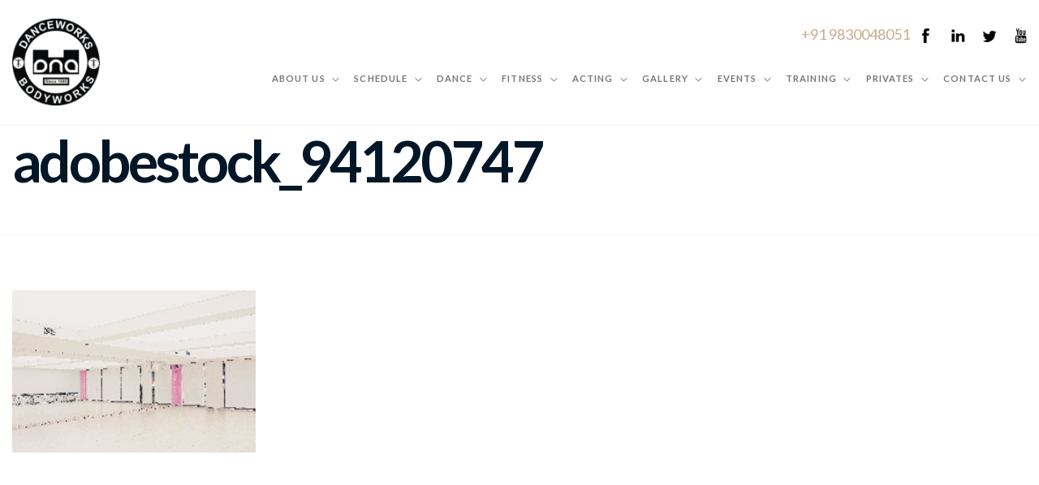

--- FILE ---
content_type: text/html; charset=UTF-8
request_url: http://dnadanceworks.com/studio/rooms/adobestock_94120747/
body_size: 10783
content:
<!DOCTYPE html>
<html dir="ltr" lang="en-US"
	prefix="og: https://ogp.me/ns#" >
<head>
<meta charset="UTF-8" />
<meta name="apple-mobile-web-app-capable" content="yes">
<meta name="viewport" content="width=device-width, initial-scale=1, maximum-scale=1, user-scalable=0">
<link rel="profile" href="http://gmpg.org/xfn/11" />
<link rel="pingback" href="http://dnadanceworks.com/xmlrpc.php" />
<link rel="icon" href="http://dnadanceworks.com/wp-content/uploads/2018/01/dna-logo-copy-1-150x150.png" sizes="32x32" />
<link rel="icon" href="http://dnadanceworks.com/wp-content/uploads/2018/01/dna-logo-copy-1-300x298.png" sizes="192x192" />
<link rel="apple-touch-icon-precomposed" href="http://dnadanceworks.com/wp-content/uploads/2018/01/dna-logo-copy-1-300x298.png" />
<meta name="msapplication-TileImage" content="http://dnadanceworks.com/wp-content/uploads/2018/01/dna-logo-copy-1-768x764.png" />
<title>adobestock_94120747 | DNA DANCEWORKS BODYWORKS</title>

		<!-- All in One SEO 4.2.1.1 -->
		<meta name="robots" content="max-image-preview:large" />
		<link rel="canonical" href="http://dnadanceworks.com/studio/rooms/adobestock_94120747/" />
		<meta property="og:locale" content="en_US" />
		<meta property="og:site_name" content="DNA DANCEWORKS BODYWORKS | KOLKATA&#039;S ULTIMATE DANCE AND FITNESS DESTINATION" />
		<meta property="og:type" content="article" />
		<meta property="og:title" content="adobestock_94120747 | DNA DANCEWORKS BODYWORKS" />
		<meta property="og:url" content="http://dnadanceworks.com/studio/rooms/adobestock_94120747/" />
		<meta property="article:published_time" content="2016-09-26T11:35:38+00:00" />
		<meta property="article:modified_time" content="2016-09-26T11:35:38+00:00" />
		<meta name="twitter:card" content="summary" />
		<meta name="twitter:title" content="adobestock_94120747 | DNA DANCEWORKS BODYWORKS" />
		<script type="application/ld+json" class="aioseo-schema">
			{"@context":"https:\/\/schema.org","@graph":[{"@type":"WebSite","@id":"http:\/\/dnadanceworks.com\/#website","url":"http:\/\/dnadanceworks.com\/","name":"DNA DANCEWORKS BODYWORKS","description":"KOLKATA'S ULTIMATE DANCE AND FITNESS DESTINATION","inLanguage":"en-US","publisher":{"@id":"http:\/\/dnadanceworks.com\/#organization"}},{"@type":"Organization","@id":"http:\/\/dnadanceworks.com\/#organization","name":"DNA DANCEWORKS BODYWORKS","url":"http:\/\/dnadanceworks.com\/"},{"@type":"BreadcrumbList","@id":"http:\/\/dnadanceworks.com\/studio\/rooms\/adobestock_94120747\/#breadcrumblist","itemListElement":[{"@type":"ListItem","@id":"http:\/\/dnadanceworks.com\/#listItem","position":1,"item":{"@type":"WebPage","@id":"http:\/\/dnadanceworks.com\/","name":"Home","description":"KOLKATA'S ULTIMATE DANCE AND FITNESS DESTINATION","url":"http:\/\/dnadanceworks.com\/"},"nextItem":"http:\/\/dnadanceworks.com\/studio\/rooms\/adobestock_94120747\/#listItem"},{"@type":"ListItem","@id":"http:\/\/dnadanceworks.com\/studio\/rooms\/adobestock_94120747\/#listItem","position":2,"item":{"@type":"WebPage","@id":"http:\/\/dnadanceworks.com\/studio\/rooms\/adobestock_94120747\/","name":"adobestock_94120747","url":"http:\/\/dnadanceworks.com\/studio\/rooms\/adobestock_94120747\/"},"previousItem":"http:\/\/dnadanceworks.com\/#listItem"}]},{"@type":"Person","@id":"http:\/\/dnadanceworks.com\/author\/admin\/#author","url":"http:\/\/dnadanceworks.com\/author\/admin\/","name":"admin","image":{"@type":"ImageObject","@id":"http:\/\/dnadanceworks.com\/studio\/rooms\/adobestock_94120747\/#authorImage","url":"http:\/\/2.gravatar.com\/avatar\/20741a478402ba5a970c27fac9d46e41?s=96&d=mm&r=g","width":96,"height":96,"caption":"admin"}},{"@type":"ItemPage","@id":"http:\/\/dnadanceworks.com\/studio\/rooms\/adobestock_94120747\/#itempage","url":"http:\/\/dnadanceworks.com\/studio\/rooms\/adobestock_94120747\/","name":"adobestock_94120747 | DNA DANCEWORKS BODYWORKS","inLanguage":"en-US","isPartOf":{"@id":"http:\/\/dnadanceworks.com\/#website"},"breadcrumb":{"@id":"http:\/\/dnadanceworks.com\/studio\/rooms\/adobestock_94120747\/#breadcrumblist"},"datePublished":"2016-09-26T11:35:38+00:00","dateModified":"2016-09-26T11:35:38+00:00"}]}
		</script>
		<!-- All in One SEO -->

<link rel='dns-prefetch' href='//fonts.googleapis.com' />
<link rel='dns-prefetch' href='//s.w.org' />
<link rel="alternate" type="application/rss+xml" title="DNA DANCEWORKS BODYWORKS &raquo; Feed" href="http://dnadanceworks.com/feed/" />
<link rel="alternate" type="application/rss+xml" title="DNA DANCEWORKS BODYWORKS &raquo; Comments Feed" href="http://dnadanceworks.com/comments/feed/" />
<link rel="alternate" type="application/rss+xml" title="DNA DANCEWORKS BODYWORKS &raquo; adobestock_94120747 Comments Feed" href="http://dnadanceworks.com/studio/rooms/adobestock_94120747/feed/" />
		<script type="text/javascript">
			window._wpemojiSettings = {"baseUrl":"https:\/\/s.w.org\/images\/core\/emoji\/11\/72x72\/","ext":".png","svgUrl":"https:\/\/s.w.org\/images\/core\/emoji\/11\/svg\/","svgExt":".svg","source":{"concatemoji":"http:\/\/dnadanceworks.com\/wp-includes\/js\/wp-emoji-release.min.js?ver=4.9.28"}};
			!function(e,a,t){var n,r,o,i=a.createElement("canvas"),p=i.getContext&&i.getContext("2d");function s(e,t){var a=String.fromCharCode;p.clearRect(0,0,i.width,i.height),p.fillText(a.apply(this,e),0,0);e=i.toDataURL();return p.clearRect(0,0,i.width,i.height),p.fillText(a.apply(this,t),0,0),e===i.toDataURL()}function c(e){var t=a.createElement("script");t.src=e,t.defer=t.type="text/javascript",a.getElementsByTagName("head")[0].appendChild(t)}for(o=Array("flag","emoji"),t.supports={everything:!0,everythingExceptFlag:!0},r=0;r<o.length;r++)t.supports[o[r]]=function(e){if(!p||!p.fillText)return!1;switch(p.textBaseline="top",p.font="600 32px Arial",e){case"flag":return s([55356,56826,55356,56819],[55356,56826,8203,55356,56819])?!1:!s([55356,57332,56128,56423,56128,56418,56128,56421,56128,56430,56128,56423,56128,56447],[55356,57332,8203,56128,56423,8203,56128,56418,8203,56128,56421,8203,56128,56430,8203,56128,56423,8203,56128,56447]);case"emoji":return!s([55358,56760,9792,65039],[55358,56760,8203,9792,65039])}return!1}(o[r]),t.supports.everything=t.supports.everything&&t.supports[o[r]],"flag"!==o[r]&&(t.supports.everythingExceptFlag=t.supports.everythingExceptFlag&&t.supports[o[r]]);t.supports.everythingExceptFlag=t.supports.everythingExceptFlag&&!t.supports.flag,t.DOMReady=!1,t.readyCallback=function(){t.DOMReady=!0},t.supports.everything||(n=function(){t.readyCallback()},a.addEventListener?(a.addEventListener("DOMContentLoaded",n,!1),e.addEventListener("load",n,!1)):(e.attachEvent("onload",n),a.attachEvent("onreadystatechange",function(){"complete"===a.readyState&&t.readyCallback()})),(n=t.source||{}).concatemoji?c(n.concatemoji):n.wpemoji&&n.twemoji&&(c(n.twemoji),c(n.wpemoji)))}(window,document,window._wpemojiSettings);
		</script>
		<style type="text/css">
img.wp-smiley,
img.emoji {
	display: inline !important;
	border: none !important;
	box-shadow: none !important;
	height: 1em !important;
	width: 1em !important;
	margin: 0 .07em !important;
	vertical-align: -0.1em !important;
	background: none !important;
	padding: 0 !important;
}
</style>
<link rel='stylesheet' id='contact-form-7-css'  href='http://dnadanceworks.com/wp-content/plugins/contact-form-7/includes/css/styles.css?ver=5.0.3' type='text/css' media='all' />
<link rel='stylesheet' id='rs-plugin-settings-css'  href='http://dnadanceworks.com/wp-content/plugins/revslider/public/assets/css/settings.css?ver=5.4.6.4' type='text/css' media='all' />
<style id='rs-plugin-settings-inline-css' type='text/css'>
#rs-demo-id {}
</style>
<link rel='stylesheet' id='wcs-timetable-css'  href='http://dnadanceworks.com/wp-content/plugins/weekly-class/assets/front/css/timetable.css?ver=2.3.1' type='text/css' media='all' />
<style id='wcs-timetable-inline-css' type='text/css'>
.wcs-single__action .wcs-btn--action{color:rgba( 255,255,255,1);background-color:#BD322C}
</style>
<link rel='stylesheet' id='wonderplugin-gridgallery-engine-css-css'  href='http://dnadanceworks.com/wp-content/plugins/wonderplugin-gridgallery/engine/wonderplugingridgalleryengine.css?ver=4.9.28' type='text/css' media='all' />
<link rel='stylesheet' id='xtender-style-css'  href='http://dnadanceworks.com/wp-content/plugins/xtender/assets/front/css/xtender.css?ver=1.3.1' type='text/css' media='all' />
<link rel='stylesheet' id='pirouette-style-css'  href='http://dnadanceworks.com/wp-content/themes/pirouette/style.css?ver=934105275' type='text/css' media='all' />
<style id='pirouette-style-inline-css' type='text/css'>
 body{font-family:'Lato';font-weight:normal;font-size:1rem}h1,.h1{font-family:'Lato';font-weight:700;text-transform:none;font-size:3.09375rem;letter-spacing:-0.05em}@media(min-width:768px){h1,.h1{font-size:4.125rem}}h2,.h2{font-family:'Lato';font-weight:300;text-transform:none;font-size:2.6875rem;letter-spacing:-0.04em}h3,.h3{font-family:'Lato';font-weight:300;text-transform:none;font-size:1.75rem}h4,.h4{font-family:'Lato';font-weight:normal;text-transform:none;font-size:0.875rem}h5,.h5{font-family:'Lato';font-weight:normal;text-transform:uppercase;font-size:1.125rem;letter-spacing:0.1em}h6,.h6{font-family:'Lato';font-weight:normal;text-transform:none;font-size:1rem}blockquote,blockquote p,.pullquote{font-family:'Old Standard TT';font-weight:normal;font-style:italic;text-transform:none;font-size:1.5rem}blockquote cite{font-family:'Lato'}.ct-main-navigation{font-family:'Lato';font-weight:700;text-transform:uppercase;font-size:0.75rem;letter-spacing:0.1em}h1 small,h2 small,h3 small{font-family:'Lato';font-size:1rem}.sub-menu a,.children a{font-family:'Lato';font-weight:normal}#footer .widget-title{font-family:'Lato';font-weight:700;text-transform:uppercase}table thead th{font-family:'Lato';font-weight:normal;text-transform:uppercase}.btn,.wcs-more.wcs-btn--action{font-family:'Lato';font-weight:700;text-transform:uppercase;letter-spacing:1px}.ct-header__main-heading small,.special-title em:first-child,.wcs-timetable--carousel .wcs-class__timestamp .date-day{font-family:'Old Standard TT';font-weight:normal;font-style:italic}.ct-vc-text-separator{font-family:'Lato';font-weight:700}.wcs-timetable--week .wcs-class__title,.wcs-timetable--agenda .wcs-class__title{font-family:'Lato'}.xtd-gmap-info{font-family:'Lato';font-weight:normal;font-size:1rem}
 body{background-color:rgba(255,255,255,1);color:rgba(102,102,102,1)}h1,.h1{color:rgba(1,22,39,1)}h2,.h2{color:rgba(1,22,39,1)}h3,.h3{color:rgba(1,22,39,1)}h4,.h4{color:rgba(1,22,39,1)}h5,.h5{color:rgba(1,22,39,1)}h6,.h6{color:rgba(1,22,39,1)}a{color:rgba(1,22,39,1)}a:hover{color:rgba(1,22,39,0.75)}.ct-content{border-color:rgba(102,102,102,0.15)}input[type=text],input[type=search],input[type=password],input[type=email],input[type=number],input[type=url],input[type=date],input[type=tel],select,textarea,.form-control{border:1px solid rgba(102,102,102,0.25)}input[type=text]:focus,input[type=search]:focus,input[type=password]:focus,input[type=email]:focus,input[type=number]:focus,input[type=url]:focus,input[type=date]:focus,input[type=tel]:focus,select:focus,textarea:focus,.form-control:focus{border-color:rgba(201,172,140,1)}select{background-image:url([data-uri]) !important}::-webkit-input-placeholder{color:rgba(102,102,102,0.2)}::-moz-placeholder{color:rgba(102,102,102,0.2)}:-ms-input-placeholder{color:rgba(102,102,102,0.2)}input[type=submit],input[type=button],button,.btn-primary{background-color:rgba(201,172,140,1);color:rgba(255,255,255,1);border-color:rgba(201,172,140,1)}input[type=submit]:hover,input[type=submit]:active,input[type=button]:hover,input[type=button]:active,button:hover,button:active,.btn-primary:hover,.btn-primary:active,.btn-primary:active:hover{background-color:rgb(181,152,120);border-color:rgb(181,152,120)}.btn-link{color:rgba(201,172,140,1)}.btn-link:hover{color:rgb(181,152,120)}.btn-link::after{background-color:rgba(201,172,140,1);color:rgba(255,255,255,1)}.btn-link:hover::after{background-color:rgb(181,152,120)}.btn-primary-outline{border-color:rgba(201,172,140,1);color:rgba(201,172,140,1)}.btn-outline-primary:active,.btn-outline-primary:hover,.btn-outline-primary:hover:active,.btn-outline-primary:focus,.btn-outline-primary:disabled,.btn-outline-primary:disabled:hover{border-color:rgba(201,172,140,1);background-color:rgba(201,172,140,1);color:rgba(255,255,255,1)}.color-primary{color:rgba(201,172,140,1)}.color-primary--hover{color:rgb(181,152,120)}.color-text{color:rgba(102,102,102,1)}.color-text-inverted{color:rgba(255,255,255,1)}.color-bg{color:rgba(255,255,255,1)}.color-bg-inverted{color:rgba(0,0,0,1)}.ct-header{color:rgba(102,102,102,0.5);background-color:rgba(255,255,255,1)}.ct-header__logo-nav a{color:rgba(102,102,102,0.5)}.ct-header__logo-nav a:hover{color:rgba(102,102,102,0.65)}.ct-header__logo-nav .current-menu-ancestor > a,.ct-header__logo-nav .current-menu-parent > a,.ct-header__logo-nav .current-menu-item > a,.ct-header__logo-nav .current-page-parent > a,.ct-header__logo-nav .current_page_parent > a,.ct-header__logo-nav .current_page_ancestor > a,.ct-header__logo-nav .current-page-ancestor > a,.ct-header__logo-nav .current_page_item > a{color:rgba(201,172,140,1)}.ct-header__wrapper--stuck{background-color:rgba(255,255,255,1)}.color-primary,.wpml-switcher .active,#ct-header__hero-navigator > a,.section-bullets,.special-title em:first-child,.special-title small:last-child,#ct-scroll-top{color:rgba(201,172,140,1)}.ct-layout--without-slider .ct-header__hero{color:rgba(102,102,102,0.5)}.ct-hero--without-image .ct-header__hero::after{}.ct-header__main-heading small,.ct-header__main-heading span,.ct-header__main-heading-excerpt{color:rgba(201,172,140,1)}.ct-header__main-heading-title h1{color:rgba(1,22,39,1)}.img-frame-small,.img-frame-large{background-color:rgba(255,255,255,1);border-color:rgba(255,255,255,1)}.ct-social-box .fa-boxed.fa-envelope{color:rgba(0,0,0,1)}.ct-social-box .fa-boxed.fa-envelope::after{background-color:rgba(201,172,140,1)}h4.media-heading{color:rgba(201,172,140,1)}.comment-reply-link,.btn-outline-primary{color:rgba(201,172,140,1);border-color:rgba(201,172,140,1)}.comment-reply-link:hover,.btn-outline-primary:hover,.btn-outline-primary:hover:active,.btn-outline-primary:active{background-color:rgba(201,172,140,1);color:rgba(255,255,255,1);border-color:rgba(201,172,140,1)}.media.comment{border-color:rgba(102,102,102,0.125)}.ct-posts .ct-post.format-quote .ct-post__content{background-color:rgba(201,172,140,1)}.ct-posts .ct-post.format-quote blockquote,.ct-posts .ct-post.format-quote blockquote cite,.ct-posts .ct-post.format-quote blockquote cite::before{color:rgba(255,255,255,1)}.ct-posts .ct-post.format-link{border-color:rgba(102,102,102,0.125)}.pagination .current{color:rgba(255,255,255,1)}.pagination .nav-links .current::before{background-color:rgba(201,172,140,1)}.pagination .current{color:rgba(255,255,255,1)}.pagination a{color:rgb(181,152,120)}.pagination .nav-links .prev,.pagination .nav-links .next{border-color:rgba(201,172,140,1)}.ct-sidebar .widget_archive,.ct-sidebar .widget_categories{color:rgba(102,102,102,0.35)}.ct-sidebar ul li::before{color:rgba(102,102,102,1)}.ct-sidebar .sidebar-widget .widget-title::after{border-color:rgba(102,102,102,1)}.ct-sidebar .sidebar-widget .widget-title,.ct-sidebar .sidebar-widget .widget-title a{color:rgba(201,172,140,1)}.ct-sidebar .sidebar-widget.widget_tag_cloud .tag{color:rgba(255,255,255,1)}.ct-sidebar .sidebar-widget.widget_tag_cloud .tag::before{background-color:rgba(102,102,102,1)}.ct-sidebar .sidebar-widget.widget_tag_cloud .tag.x-large::before{background-color:rgba(201,172,140,1)}#wp-calendar thead th,#wp-calendar tbody td{border-color:rgba(102,102,102,0.125)}.ct-footer{background-color:rgba(101,101,101,1);color:rgba(167,167,167,1)}.ct-footer a{color:rgba(255,255,255,1)}.ct-footer .widget-title{color:rgba(255,255,255,1)}blockquote,blockquote cite::before,q,q cite::before{color:rgba(201,172,140,1)}blockquote cite,q site{color:rgba(102,102,102,1)}table{border-color:rgba(102,102,102,0.15)}table thead th{color:rgba(201,172,140,1)}.ct-vc-recent-news-post{border-color:rgba(102,102,102,0.125)}.ct-vc-recent-news-post .ti-calendar{color:rgba(201,172,140,1)}.ct-vc-services-carousel__item-title{color:rgba(201,172,140,1)}.ct-vc-services-carousel__item{background-color:rgba(255,255,255,1)}.wcs-timetable--week .wcs-class__title,.wcs-timetable--agenda .wcs-class__title,.wcs-timetable--compact-list .wcs-class__title{color:rgba(1,22,39,1)}.wcs-timetable--carousel .wcs-class__title{color:rgba(1,22,39,1) !important}.wcs-timetable__carousel .wcs-class__title::after,.wcs-timetable__carousel .owl-prev,.wcs-timetable__carousel .owl-next{border-color:rgba(201,172,140,1);color:rgba(201,172,140,1)}.wcs-timetable--carousel .wcs-class__title small{color:rgba(102,102,102,1)}body .wcs-timetable--carousel .wcs-btn--action{background-color:rgba(201,172,140,1);color:rgba(255,255,255,1)}body .wcs-timetable--carousel .wcs-btn--action:hover{background-color:rgb(181,152,120);color:rgba(255,255,255,1)}.wcs-timetable__container .wcs-filters__filter-wrapper:hover{color:rgba(201,172,140,1) !important}.wcs-timetable--compact-list .wcs-day__wrapper{background-color:rgba(102,102,102,1);color:rgba(255,255,255,1)}.wcs-timetable__week,.wcs-timetable__week .wcs-day,.wcs-timetable__week .wcs-class,.wcs-timetable__week .wcs-day__title{border-color:rgba(102,102,102,0.125)}.wcs-timetable__week .wcs-class{background-color:rgba(255,255,255,1)}.wcs-timetable__week .wcs-day__title,.wcs-timetable__week .wcs-class__instructors::before{color:rgba(201,172,140,1) !important}.wcs-timetable__week .wcs-day__title::before{background-color:rgba(102,102,102,1)}.wcs-timetable__week .wcs-class__title::after{color:rgba(255,255,255,1);background-color:rgba(201,172,140,1)}.wcs-filters__title{color:rgba(201,172,140,1) !important}.xtd-carousel-mini,.xtd-carousel-mini .owl-image-link:hover::after{color:rgba(201,172,140,1) !important}.xtd-carousel-mini .onclick-video_link a::before{background-color:rgba(201,172,140,0.85)}.xtd-carousel-mini .onclick-video_link a::after{color:rgba(255,255,255,1)}.xtd-carousel-mini .onclick-video_link a:hover::after{background-color:rgba(201,172,140,0.98)}.wcs-modal:not(.wcs-modal--large) .wcs-modal__title,.wcs-modal:not(.wcs-modal--large) .wcs-modal__close{color:rgba(255,255,255,1)}.wcs-modal:not(.wcs-modal--large) .wcs-btn--action.wcs-btn--action{background-color:rgba(201,172,140,1);color:rgba(255,255,255,1)}.wcs-modal:not(.wcs-modal--large) .wcs-btn--action.wcs-btn--action:hover{background-color:rgb(181,152,120);color:rgba(255,255,255,1)}.wcs-timetable--agenda .wcs-timetable__agenda-data .wcs-class__duration::after{border-color:rgba(201,172,140,1)}.wcs-timetable--agenda .wcs-timetable__agenda-data .wcs-class__time,.wcs-timetable--compact-list .wcs-class__time{color:rgba(102,102,102,0.75)}.wcs-modal:not(.wcs-modal--large),div.pp_overlay.pp_overlay,.mfp-bg{background-color:rgba(201,172,140,0.97) !important}.owl-image-link::before{color:rgba(255,255,255,1)}.owl-nav .owl-prev::before,.owl-nav .owl-next::after,.owl-dots{color:rgba(201,172,140,1) !important}.xtd-ninja-modal-container{background-color:rgba(255,255,255,1)}.xtd-recent-posts__post__date::before{color:rgba(201,172,140,1)}.xtd-gmap-info{background-color:rgba(255,255,255,1);color:rgba(102,102,102,1)}.fa-boxed{background-color:rgba(201,172,140,1);color:rgba(255,255,255,1)}
 .ct-layout--fixed .container-fluid{max-width:1366px}@media(min-width:1367px){.bullets-container,#ct-header__hero-navigator{display:block}}.ct-header{padding:2.5rem 0 3.75rem}.ct-header__main-heading .container-fluid{flex-basis:1366px;-webkit-flex-basis:1366px;-moz-flex-basis:1366px}.ct-header__main-heading-title{padding-top:3.125rem;padding-bottom:3.125rem}
</style>
<link rel='stylesheet' id='pirouette-google-fonts-css'  href='//fonts.googleapis.com/css?family=Lato:300,400,700%7COld+Standard+TT:400,400italic&#038;subset=latin' type='text/css' media='all' />
<script type='text/javascript' src='http://dnadanceworks.com/wp-includes/js/jquery/jquery.js?ver=1.12.4'></script>
<script type='text/javascript' src='http://dnadanceworks.com/wp-includes/js/jquery/jquery-migrate.min.js?ver=1.4.1'></script>
<script type='text/javascript' src='http://dnadanceworks.com/wp-content/plugins/revslider/public/assets/js/jquery.themepunch.tools.min.js?ver=5.4.6.4'></script>
<script type='text/javascript' src='http://dnadanceworks.com/wp-content/plugins/revslider/public/assets/js/jquery.themepunch.revolution.min.js?ver=5.4.6.4'></script>
<script type='text/javascript' src='http://dnadanceworks.com/wp-content/plugins/wonderplugin-gridgallery/engine/wonderplugingridlightbox.js?ver=8.3'></script>
<script type='text/javascript' src='http://dnadanceworks.com/wp-content/plugins/wonderplugin-gridgallery/engine/wonderplugingridgallery.js?ver=8.3'></script>
<link rel='https://api.w.org/' href='http://dnadanceworks.com/wp-json/' />
<link rel="EditURI" type="application/rsd+xml" title="RSD" href="http://dnadanceworks.com/xmlrpc.php?rsd" />
<link rel="wlwmanifest" type="application/wlwmanifest+xml" href="http://dnadanceworks.com/wp-includes/wlwmanifest.xml" /> 
<meta name="generator" content="WordPress 4.9.28" />
<link rel='shortlink' href='http://dnadanceworks.com/?p=2026' />
<link rel="alternate" type="application/json+oembed" href="http://dnadanceworks.com/wp-json/oembed/1.0/embed?url=http%3A%2F%2Fdnadanceworks.com%2Fstudio%2Frooms%2Fadobestock_94120747%2F" />
<link rel="alternate" type="text/xml+oembed" href="http://dnadanceworks.com/wp-json/oembed/1.0/embed?url=http%3A%2F%2Fdnadanceworks.com%2Fstudio%2Frooms%2Fadobestock_94120747%2F&#038;format=xml" />
<style type="text/css" media="all" id="wcs_styles"></style>		<style type="text/css">.recentcomments a{display:inline !important;padding:0 !important;margin:0 !important;}</style>
		<meta name="generator" content="Powered by WPBakery Page Builder - drag and drop page builder for WordPress."/>
<!--[if lte IE 9]><link rel="stylesheet" type="text/css" href="http://dnadanceworks.com/wp-content/plugins/js_composer/assets/css/vc_lte_ie9.min.css" media="screen"><![endif]--><meta name="generator" content="Powered by Slider Revolution 5.4.6.4 - responsive, Mobile-Friendly Slider Plugin for WordPress with comfortable drag and drop interface." />
<link rel="icon" href="http://dnadanceworks.com/wp-content/uploads/2018/01/dna-logo-copy-1-150x150.png" sizes="32x32" />
<link rel="icon" href="http://dnadanceworks.com/wp-content/uploads/2018/01/dna-logo-copy-1-300x298.png" sizes="192x192" />
<link rel="apple-touch-icon-precomposed" href="http://dnadanceworks.com/wp-content/uploads/2018/01/dna-logo-copy-1-300x298.png" />
<meta name="msapplication-TileImage" content="http://dnadanceworks.com/wp-content/uploads/2018/01/dna-logo-copy-1-768x764.png" />
<script type="text/javascript">function setREVStartSize(e){
				try{ var i=jQuery(window).width(),t=9999,r=0,n=0,l=0,f=0,s=0,h=0;					
					if(e.responsiveLevels&&(jQuery.each(e.responsiveLevels,function(e,f){f>i&&(t=r=f,l=e),i>f&&f>r&&(r=f,n=e)}),t>r&&(l=n)),f=e.gridheight[l]||e.gridheight[0]||e.gridheight,s=e.gridwidth[l]||e.gridwidth[0]||e.gridwidth,h=i/s,h=h>1?1:h,f=Math.round(h*f),"fullscreen"==e.sliderLayout){var u=(e.c.width(),jQuery(window).height());if(void 0!=e.fullScreenOffsetContainer){var c=e.fullScreenOffsetContainer.split(",");if (c) jQuery.each(c,function(e,i){u=jQuery(i).length>0?u-jQuery(i).outerHeight(!0):u}),e.fullScreenOffset.split("%").length>1&&void 0!=e.fullScreenOffset&&e.fullScreenOffset.length>0?u-=jQuery(window).height()*parseInt(e.fullScreenOffset,0)/100:void 0!=e.fullScreenOffset&&e.fullScreenOffset.length>0&&(u-=parseInt(e.fullScreenOffset,0))}f=u}else void 0!=e.minHeight&&f<e.minHeight&&(f=e.minHeight);e.c.closest(".rev_slider_wrapper").css({height:f})					
				}catch(d){console.log("Failure at Presize of Slider:"+d)}
			};</script>
<noscript><style type="text/css"> .wpb_animate_when_almost_visible { opacity: 1; }</style></noscript></head>

<body class="attachment attachment-template-default attachmentid-2026 attachment-jpeg ct-layout--full ct-layout--fixed ct-layout--without-slider ct-hero--without-image ct-menu--align-right ct-hero--left ct-hero--middle ct-hero--text-left ct-content-without-vc wpb-js-composer js-comp-ver-5.4.5 vc_responsive" itemscope itemtype="http://schema.org/WebPage">
	<div class="ct-site">
		<header class="ct-header" itemscope itemtype="http://schema.org/WPHeader">
  <div class="ct-header__wrapper">
    <div class="container-fluid">
      <div class="ct-header__toolbar">
  </div>
      <div class="ct-header__logo-nav">
	<div class="pull-right header-top-right">			<div class="textwidget"><ul>
<li>+91 9830048051</li>
<li></li>
<li><a href="https://www.facebook.com/danceinkolkata/" target="_blank" rel="noopener"><img class="alignnone" src="http://dnadanceworks.com/wp-content/uploads/2018/01/face.png" alt="" width="36\&quot;" height="36" /></a></li>
<li><img class="alignnone" src="http://dnadanceworks.com/wp-content/uploads/2018/01/link.png" alt="" width="36" height="36" /></li>
<li><img class="alignnone" src="http://dnadanceworks.com/wp-content/uploads/2018/01/twee.png" alt="" width="36" height="" /></li>
<li><a href="https://www.youtube.com/channel/UCJfKLdgl-0LNWBsVLVKWRyA?view_as=subscriber" target="_blank" rel="noopener"><img class="alignnone" src="http://dnadanceworks.com/wp-content/uploads/2018/01/you.png" width="36" height="36" /></a></li>
</ul>
</div>
		</div>  <a href="http://dnadanceworks.com/" rel="home" id="ct-logo">
      <img id="ct-logo-image" src='http://dnadanceworks.com/wp-content/uploads/2018/01/dna-logo-copy-1-e1516272632780.png'  alt='DNA DANCEWORKS BODYWORKS'>
  </a>
  <label id="ct-main-nav__toggle-navigation" for="ct-main-nav__toggle-navigation-main">Pirouette <i class="ti-align-justify"></i></label>

<div id='ct-main-nav'>
	
	<input type="checkbox" hidden id="ct-main-nav__toggle-navigation-main">
	<nav id="ct-main-nav__wrapper" itemscope itemtype="http://schema.org/SiteNavigationElement">
		<ul id="menu-pirouette" class="ct-main-navigation"><li id="menu-item-2158" class="menu-item menu-item-type-custom menu-item-object-custom menu-item-has-children menu-item-2158"><a href="#">About us</a>
<ul class="sub-menu">
	<li id="menu-item-2269" class="menu-item menu-item-type-post_type menu-item-object-page menu-item-2269"><a href="http://dnadanceworks.com/dna/">DNA DANCEWORKS BODYWORKS</a></li>
	<li id="menu-item-2267" class="menu-item menu-item-type-post_type menu-item-object-page menu-item-2267"><a href="http://dnadanceworks.com/directors/">Founders</a></li>
	<li id="menu-item-2268" class="menu-item menu-item-type-post_type menu-item-object-page menu-item-2268"><a href="http://dnadanceworks.com/faculties/">Faculties</a></li>
	<li id="menu-item-2489" class="menu-item menu-item-type-post_type menu-item-object-page menu-item-2489"><a href="http://dnadanceworks.com/testimonial/">Testimonial</a></li>
</ul>
</li>
<li id="menu-item-2162" class="menu-item menu-item-type-custom menu-item-object-custom menu-item-has-children menu-item-2162"><a href="#">Schedule</a>
<ul class="sub-menu">
	<li id="menu-item-2278" class="menu-item menu-item-type-post_type menu-item-object-page menu-item-2278"><a href="http://dnadanceworks.com/timetable/">Time table</a></li>
	<li id="menu-item-2277" class="menu-item menu-item-type-post_type menu-item-object-page menu-item-2277"><a href="http://dnadanceworks.com/holidays/">Holidays</a></li>
</ul>
</li>
<li id="menu-item-2173" class="menu-item menu-item-type-custom menu-item-object-custom menu-item-has-children menu-item-2173"><a href="#">Dance</a>
<ul class="sub-menu">
	<li id="menu-item-2342" class="menu-item menu-item-type-post_type menu-item-object-page menu-item-has-children menu-item-2342"><a href="http://dnadanceworks.com/indian-styles/">INDIAN STYLES</a>
	<ul class="sub-menu">
		<li id="menu-item-2343" class="menu-item menu-item-type-post_type menu-item-object-page menu-item-2343"><a href="http://dnadanceworks.com/indian-styles/bollywood/">Bollywood</a></li>
		<li id="menu-item-2344" class="menu-item menu-item-type-post_type menu-item-object-page menu-item-2344"><a href="http://dnadanceworks.com/indian-styles/kathak/">Kathak</a></li>
	</ul>
</li>
	<li id="menu-item-2333" class="menu-item menu-item-type-post_type menu-item-object-page menu-item-has-children menu-item-2333"><a href="http://dnadanceworks.com/western-classes/">WESTERN CLASSES</a>
	<ul class="sub-menu">
		<li id="menu-item-2341" class="menu-item menu-item-type-post_type menu-item-object-page menu-item-2341"><a href="http://dnadanceworks.com/western-classes/foundation-courses/">Foundation courses</a></li>
		<li id="menu-item-2340" class="menu-item menu-item-type-post_type menu-item-object-page menu-item-2340"><a href="http://dnadanceworks.com/western-classes/ballet/">Ballet</a></li>
		<li id="menu-item-2339" class="menu-item menu-item-type-post_type menu-item-object-page menu-item-2339"><a href="http://dnadanceworks.com/western-classes/jazz/">Jazz</a></li>
		<li id="menu-item-2338" class="menu-item menu-item-type-post_type menu-item-object-page menu-item-2338"><a href="http://dnadanceworks.com/western-classes/contemporary/">Contemporary</a></li>
		<li id="menu-item-2337" class="menu-item menu-item-type-post_type menu-item-object-page menu-item-2337"><a href="http://dnadanceworks.com/western-classes/tap/">Tap</a></li>
		<li id="menu-item-2336" class="menu-item menu-item-type-post_type menu-item-object-page menu-item-2336"><a href="http://dnadanceworks.com/western-classes/salsa/">Salsa</a></li>
		<li id="menu-item-2335" class="menu-item menu-item-type-post_type menu-item-object-page menu-item-2335"><a href="http://dnadanceworks.com/western-classes/hip-hop/">Hip Hop</a></li>
		<li id="menu-item-2334" class="menu-item menu-item-type-post_type menu-item-object-page menu-item-2334"><a href="http://dnadanceworks.com/western-classes/musical-theater/">Musical Theater</a></li>
	</ul>
</li>
	<li id="menu-item-2330" class="menu-item menu-item-type-post_type menu-item-object-page menu-item-has-children menu-item-2330"><a href="http://dnadanceworks.com/children-teens-program/">Children &#038; Teens PROGRAM</a>
	<ul class="sub-menu">
		<li id="menu-item-2332" class="menu-item menu-item-type-post_type menu-item-object-page menu-item-2332"><a href="http://dnadanceworks.com/children-teens-program/baby-ballet/">Baby ballet</a></li>
		<li id="menu-item-2331" class="menu-item menu-item-type-post_type menu-item-object-page menu-item-2331"><a href="http://dnadanceworks.com/children-teens-program/creative-movement/">Creative movement</a></li>
	</ul>
</li>
	<li id="menu-item-2165" class="menu-item menu-item-type-custom menu-item-object-custom menu-item-has-children menu-item-2165"><a href="#">Age Categories</a>
	<ul class="sub-menu">
		<li id="menu-item-2299" class="menu-item menu-item-type-post_type menu-item-object-page menu-item-2299"><a href="http://dnadanceworks.com/toddlers-3-5yrs/">Toddlers 3-5yrs</a></li>
		<li id="menu-item-2298" class="menu-item menu-item-type-post_type menu-item-object-page menu-item-2298"><a href="http://dnadanceworks.com/kids-6-8-years/">Kids 6-8 years</a></li>
		<li id="menu-item-2297" class="menu-item menu-item-type-post_type menu-item-object-page menu-item-2297"><a href="http://dnadanceworks.com/kids-8-12-years/">Kids 8-12 years</a></li>
		<li id="menu-item-2296" class="menu-item menu-item-type-post_type menu-item-object-page menu-item-2296"><a href="http://dnadanceworks.com/teens-13-15/">Teens 13-15</a></li>
		<li id="menu-item-2295" class="menu-item menu-item-type-post_type menu-item-object-page menu-item-2295"><a href="http://dnadanceworks.com/teens-14-19/">Teens 14 – 19</a></li>
		<li id="menu-item-2294" class="menu-item menu-item-type-post_type menu-item-object-page menu-item-2294"><a href="http://dnadanceworks.com/adults-20/">Adults 20 +</a></li>
		<li id="menu-item-2293" class="menu-item menu-item-type-post_type menu-item-object-page menu-item-2293"><a href="http://dnadanceworks.com/ladies-30/">Ladies 30 +</a></li>
	</ul>
</li>
</ul>
</li>
<li id="menu-item-2345" class="menu-item menu-item-type-custom menu-item-object-custom menu-item-has-children menu-item-2345"><a href="#">Fitness</a>
<ul class="sub-menu">
	<li id="menu-item-2363" class="menu-item menu-item-type-post_type menu-item-object-page menu-item-2363"><a href="http://dnadanceworks.com/zumba-2/">Zumba</a></li>
	<li id="menu-item-2362" class="menu-item menu-item-type-post_type menu-item-object-page menu-item-2362"><a href="http://dnadanceworks.com/body-transformation-program/">Body Transformation Program (B.T.P)</a></li>
	<li id="menu-item-2361" class="menu-item menu-item-type-post_type menu-item-object-page menu-item-2361"><a href="http://dnadanceworks.com/yoga/">Yoga</a></li>
	<li id="menu-item-2360" class="menu-item menu-item-type-post_type menu-item-object-page menu-item-2360"><a href="http://dnadanceworks.com/pilates/">Pilates</a></li>
	<li id="menu-item-2359" class="menu-item menu-item-type-post_type menu-item-object-page menu-item-2359"><a href="http://dnadanceworks.com/boot-camp/">Boot Camps with DNA</a></li>
	<li id="menu-item-2358" class="menu-item menu-item-type-post_type menu-item-object-page menu-item-2358"><a href="http://dnadanceworks.com/diet-nutrition/">Diet &#038; Nutrition</a></li>
</ul>
</li>
<li id="menu-item-2364" class="menu-item menu-item-type-custom menu-item-object-custom menu-item-has-children menu-item-2364"><a href="#">Acting</a>
<ul class="sub-menu">
	<li id="menu-item-2373" class="menu-item menu-item-type-post_type menu-item-object-page menu-item-2373"><a href="http://dnadanceworks.com/kids/">Kids</a></li>
	<li id="menu-item-2372" class="menu-item menu-item-type-post_type menu-item-object-page menu-item-2372"><a href="http://dnadanceworks.com/women/">Women</a></li>
	<li id="menu-item-2371" class="menu-item menu-item-type-post_type menu-item-object-page menu-item-2371"><a href="http://dnadanceworks.com/professionals/">Professionals</a></li>
</ul>
</li>
<li id="menu-item-2548" class="menu-item menu-item-type-custom menu-item-object-custom menu-item-has-children menu-item-2548"><a href="#">Gallery</a>
<ul class="sub-menu">
	<li id="menu-item-2542" class="menu-item menu-item-type-post_type menu-item-object-page menu-item-2542"><a href="http://dnadanceworks.com/image-gallery/">Images</a></li>
	<li id="menu-item-2547" class="menu-item menu-item-type-post_type menu-item-object-page menu-item-2547"><a href="http://dnadanceworks.com/video-gallery/">Videos</a></li>
</ul>
</li>
<li id="menu-item-2374" class="menu-item menu-item-type-custom menu-item-object-custom menu-item-has-children menu-item-2374"><a href="#">Events</a>
<ul class="sub-menu">
	<li id="menu-item-2408" class="menu-item menu-item-type-post_type menu-item-object-page menu-item-2408"><a href="http://dnadanceworks.com/hangloose/">Hangloose with DNA</a></li>
	<li id="menu-item-2407" class="menu-item menu-item-type-post_type menu-item-object-page menu-item-2407"><a href="http://dnadanceworks.com/zumba-in-the-club/">Zumba in the club</a></li>
	<li id="menu-item-2406" class="menu-item menu-item-type-post_type menu-item-object-page menu-item-2406"><a href="http://dnadanceworks.com/pool-party/">Pool Party</a></li>
	<li id="menu-item-2405" class="menu-item menu-item-type-post_type menu-item-object-page menu-item-2405"><a href="http://dnadanceworks.com/birthday-parties/">Birthday Parties</a></li>
	<li id="menu-item-2404" class="menu-item menu-item-type-post_type menu-item-object-page menu-item-2404"><a href="http://dnadanceworks.com/anniversaries/">Anniversaries</a></li>
	<li id="menu-item-2403" class="menu-item menu-item-type-post_type menu-item-object-page menu-item-2403"><a href="http://dnadanceworks.com/sangeet/">Sangeet</a></li>
	<li id="menu-item-2402" class="menu-item menu-item-type-post_type menu-item-object-page menu-item-2402"><a href="http://dnadanceworks.com/welness-for-corporates/">Welness for Corporates</a></li>
	<li id="menu-item-2401" class="menu-item menu-item-type-post_type menu-item-object-page menu-item-2401"><a href="http://dnadanceworks.com/marathons/">Marathons</a></li>
	<li id="menu-item-2400" class="menu-item menu-item-type-post_type menu-item-object-page menu-item-2400"><a href="http://dnadanceworks.com/workshops/">Workshops</a></li>
	<li id="menu-item-2399" class="menu-item menu-item-type-post_type menu-item-object-page menu-item-2399"><a href="http://dnadanceworks.com/master-classes/">Master Classes</a></li>
	<li id="menu-item-2398" class="menu-item menu-item-type-post_type menu-item-object-page menu-item-2398"><a href="http://dnadanceworks.com/performances-shows/">Performances/Shows</a></li>
</ul>
</li>
<li id="menu-item-2417" class="menu-item menu-item-type-custom menu-item-object-custom menu-item-has-children menu-item-2417"><a href="#">Training</a>
<ul class="sub-menu">
	<li id="menu-item-2421" class="menu-item menu-item-type-post_type menu-item-object-page menu-item-2421"><a href="http://dnadanceworks.com/students/">Students</a></li>
	<li id="menu-item-2420" class="menu-item menu-item-type-post_type menu-item-object-page menu-item-2420"><a href="http://dnadanceworks.com/professionals-2/">Professionals</a></li>
	<li id="menu-item-2419" class="menu-item menu-item-type-post_type menu-item-object-page menu-item-2419"><a href="http://dnadanceworks.com/teachers-training/">Teachers Training</a></li>
	<li id="menu-item-2418" class="menu-item menu-item-type-post_type menu-item-object-page menu-item-2418"><a href="http://dnadanceworks.com/international/">International</a></li>
</ul>
</li>
<li id="menu-item-2423" class="menu-item menu-item-type-custom menu-item-object-custom menu-item-has-children menu-item-2423"><a href="#">Privates</a>
<ul class="sub-menu">
	<li id="menu-item-2445" class="menu-item menu-item-type-post_type menu-item-object-page menu-item-2445"><a href="http://dnadanceworks.com/individual/">Individual</a></li>
	<li id="menu-item-2444" class="menu-item menu-item-type-post_type menu-item-object-page menu-item-2444"><a href="http://dnadanceworks.com/couples/">Couples</a></li>
	<li id="menu-item-2443" class="menu-item menu-item-type-post_type menu-item-object-page menu-item-2443"><a href="http://dnadanceworks.com/groups/">Groups</a></li>
	<li id="menu-item-2442" class="menu-item menu-item-type-post_type menu-item-object-page menu-item-2442"><a href="http://dnadanceworks.com/home-lessons/">Home Lessons</a></li>
</ul>
</li>
<li id="menu-item-2424" class="menu-item menu-item-type-custom menu-item-object-custom menu-item-has-children menu-item-2424"><a href="#">Contact Us</a>
<ul class="sub-menu">
	<li id="menu-item-2441" class="menu-item menu-item-type-post_type menu-item-object-page menu-item-2441"><a href="http://dnadanceworks.com/google-map/">Google Map</a></li>
	<li id="menu-item-2439" class="menu-item menu-item-type-post_type menu-item-object-page menu-item-2439"><a href="http://dnadanceworks.com/inquiry-form/">Enquiry Form</a></li>
</ul>
</li>
</ul>	</nav>
</div>
</div>
    </div>
  </div>
</header>
		
  
    <div id="ct-header__hero" class="ct-header__hero" data-slider="false">
      <div class="ct-header__main-heading">
	<div class="container-fluid">
		<div class="ct-header__main-heading-title">
			<h1>adobestock_94120747</h1>		</div>
	</div>
</div>
    </div>

	  <div class="ct-content">
  <div class="container-fluid">
  <article id="post-2026" class="ct-page__entry-content post-2026 attachment type-attachment status-inherit hentry">

	<!-- The Content -->
			<p class="attachment"><a href='http://dnadanceworks.com/wp-content/uploads/2016/06/AdobeStock_94120747.jpg'><img width="300" height="200" src="http://dnadanceworks.com/wp-content/uploads/2016/06/AdobeStock_94120747-300x200.jpg" class="attachment-medium size-medium" alt="" srcset="http://dnadanceworks.com/wp-content/uploads/2016/06/AdobeStock_94120747-300x200.jpg 300w, http://dnadanceworks.com/wp-content/uploads/2016/06/AdobeStock_94120747-768x512.jpg 768w, http://dnadanceworks.com/wp-content/uploads/2016/06/AdobeStock_94120747-1024x683.jpg 1024w" sizes="(max-width: 300px) 100vw, 300px" /></a></p>
	
	<!-- Sharing -->
	
	<!-- Comments -->
	<div class="row comments-area">
	<div class="col-sm-12">
		<div id="comments" class="comments">
		<div id="respond" class="comment-respond">
		<h3 id="reply-title" class="comment-reply-title">Leave Comment <small><a rel="nofollow" id="cancel-comment-reply-link" href="/studio/rooms/adobestock_94120747/#respond" style="display:none;">Cancel reply</a></small></h3>			<form action="http://dnadanceworks.com/wp-comments-post.php" method="post" id="commentform" class="comment-form" novalidate>
				<div class="comment-form-content form-group"><label for="comment" class="input-textarea sr-only">&lt;b&gt;Comment&lt;/b&gt; ( * )</label>
		<textarea class="required form-control" name="comment" id="comment" rows="4" placeholder="Comment"></textarea></div><div class="form-group row"><div class="comment-form-author col-lg-6" data-required><label for="author" class="sr-only">Name</label> <input class="form-control" id="author" name="author" type="text" placeholder="Name" value="" size="30" /></div>
<div class="comment-form-email col-lg-6" data-required><label for="email" class="sr-only">Email</label> <input class="form-control" id="email" name="email" type="text" placeholder="Email" value="" size="30" /></div></div>
<div class="form-group"><div class="comment-form-url"><label for="url" class="sr-only"><strong>Website</strong></label><input class="form-control" id="url" name="url" type="text" placeholder="Website"  value="" size="30" /></div></div>
<p class="form-submit"><input name="submit" type="submit" id="submit" class="submit" value="Submit Comment" /> <input type='hidden' name='comment_post_ID' value='2026' id='comment_post_ID' />
<input type='hidden' name='comment_parent' id='comment_parent' value='0' />
</p>			</form>
			</div><!-- #respond -->
	</div>
	</div>
</div>

</article>

  </div></div>
  <footer class="ct-footer" itemscope itemtype="http://schema.org/WPFooter">
        <div class="container-fluid">
              <div id="absolute-footer">
    <div class="row">
      <aside id="text-5" class="col-12 col-md-3   sidebar-widget widget_text"><h5 class="widget-title color-primary">We Are Social!</h5>			<div class="textwidget"><p>Fictum, deserunt mollit anim laborum astutumque! Gallia est omnis divisa in partes.</p>
<p><a href='#' target='_self'  class="nice-scroll" ><i class='fa fa-fw fa-facebook fa-boxed' style=''></i></a> <a href='#' target='_self'  class="nice-scroll" ><i class='fa fa-fw fa-twitter fa-boxed' style=''></i></a> <a href='#' target='_self'  class="nice-scroll" ><i class='fa fa-fw fa-instagram fa-boxed' style=''></i></a> <a href='#' target='_self'  class="nice-scroll" ><i class='fa fa-fw fa-pinterest fa-boxed' style=''></i></a></p>
</div>
		</aside><aside id="text-8" class="col-12 col-md-3  sidebar-widget widget_text">			<div class="textwidget"><p>Morbi odio eros, volutpat ut pharetra vitae, lobortis sed nibh. Donec sed odio operae, eu vulputate felis rhoncus. Quo usque tandem abutere, Catilina, patientia nostra? Etiam habebis sem dicantur.</p>
</div>
		</aside><aside id="text-7" class="col-12 col-md-3   sidebar-widget widget_text">			<div class="textwidget"><p>9 Syed Amir Ali Avenue. Kolkata : 700017 (4th Floor). Near Quest Mall, Park Circus.</p>
<p>Tel: +91 9830048051</p>
</div>
		</aside><aside id="text-9" class="col-12 col-md-3   sidebar-widget widget_text">			<div class="textwidget"><p>© 2018 DNA Dance Bodyworks</p>
</div>
		</aside>    </div>
  </div><!-- #absolute-footer -->
    </div>
  </footer><!-- #footer -->
</div>

<div id="wondergridgallerylightbox_options" data-skinsfoldername="skins/default/"  data-jsfolder="http://dnadanceworks.com/wp-content/plugins/wonderplugin-gridgallery/engine/" style="display:none;"></div><script type='text/javascript'>
/* <![CDATA[ */
var wpcf7 = {"apiSettings":{"root":"http:\/\/dnadanceworks.com\/wp-json\/contact-form-7\/v1","namespace":"contact-form-7\/v1"},"recaptcha":{"messages":{"empty":"Please verify that you are not a robot."}}};
/* ]]> */
</script>
<script type='text/javascript' src='http://dnadanceworks.com/wp-content/plugins/contact-form-7/includes/js/scripts.js?ver=5.0.3'></script>
<script type='text/javascript'>
/* <![CDATA[ */
var xtender_data = {"ajax_url":"http:\/\/dnadanceworks.com\/wp-admin\/admin-ajax.php"};
/* ]]> */
</script>
<script type='text/javascript' src='http://dnadanceworks.com/wp-content/plugins/xtender/assets/front/js/scripts-min.js?ver=1287482978'></script>
<script type='text/javascript' src='http://dnadanceworks.com/wp-includes/js/imagesloaded.min.js?ver=3.2.0'></script>
<script type='text/javascript' src='http://dnadanceworks.com/wp-includes/js/masonry.min.js?ver=3.3.2'></script>
<script type='text/javascript' src='http://dnadanceworks.com/wp-includes/js/jquery/jquery.masonry.min.js?ver=3.1.2b'></script>
<script type='text/javascript'>
/* <![CDATA[ */
var pirouette_theme_data = {"menu":{"sticky":false}};
/* ]]> */
</script>
<script type='text/javascript' src='http://dnadanceworks.com/wp-content/themes/pirouette/assets/front/js/scripts-min.js'></script>
<script type='text/javascript' src='http://dnadanceworks.com/wp-includes/js/comment-reply.min.js?ver=4.9.28'></script>
<script type='text/javascript' src='http://dnadanceworks.com/wp-includes/js/wp-embed.min.js?ver=4.9.28'></script>
</body>
</html>


--- FILE ---
content_type: text/css
request_url: http://dnadanceworks.com/wp-content/themes/pirouette/style.css?ver=934105275
body_size: 46748
content:
@charset "UTF-8";
/*
Theme Name: Pirouette
Theme URI: http://demo.curlythemes.com/dance-wp/
Author: Curly Themes
Author URI: http://demo.curlythemes.com/
Tags: one-column, two-columns, three-columns, four-columns, left-sidebar, right-sidebar, custom-background, custom-header, custom-menu, custom-colors, featured-images, full-width-template, theme-options, translation-ready, flexible-header, editor-style, featured-image-header
Description: Pirouette is a premium WordPress theme dedicated to dance studios, and dance related businesses.
Version: 1.1.1
License: GNU General Public License
License URI: license.txt
Text Domain: pirouette
*/
/*
    Table of Contents:
    ------------------------------
    1. Import Vendors
      1.1. Bootstrap 4
      1.2. Owl Carousel
      1.3. Themify Icons
      1.4. Maginic Popup
    2. Basic Elements
    3. Header
      3.1. Hero Section
    4. Footer
    5. Extenders
      5.1. WordPress Defaults
      5.2. Visual Composer
      5.3. Events Schedule
      5.4. Owl Carousel
      5.5. Contact Form 7
  ------------------------------


  1. Import Vendors
  ------------------------------
  1.1. Bootstrap 4
  ------------------------------
*/
/*!
 * Bootstrap v4.0.0-alpha.6 (https://getbootstrap.com)
 * Copyright 2011-2017 The Bootstrap Authors
 * Copyright 2011-2017 Twitter, Inc.
 * Licensed under MIT (https://github.com/twbs/bootstrap/blob/master/LICENSE)
 */
/*! normalize.css v5.0.0 | MIT License | github.com/necolas/normalize.css */
html {
  font-family: sans-serif;
  line-height: 1.15;
  -ms-text-size-adjust: 100%;
  -webkit-text-size-adjust: 100%;
}

body {
  margin: 0;
}

article,
aside,
footer,
header,
nav,
section {
  display: block;
}

h1 {
  font-size: 2em;
  margin: 0.67em 0;
}

figcaption,
figure,
main {
  display: block;
}

figure {
  margin: 1em 40px;
}

hr {
  -webkit-box-sizing: content-box;
          box-sizing: content-box;
  height: 0;
  overflow: visible;
}

pre {
  font-family: monospace, monospace;
  font-size: 1em;
}

a {
  background-color: transparent;
  -webkit-text-decoration-skip: objects;
}

a:active,
a:hover {
  outline-width: 0;
}

abbr[title] {
  border-bottom: none;
  text-decoration: underline;
  -webkit-text-decoration: underline dotted;
          text-decoration: underline dotted;
}

b,
strong {
  font-weight: inherit;
}

b,
strong {
  font-weight: bolder;
}

code,
kbd,
samp {
  font-family: monospace, monospace;
  font-size: 1em;
}

dfn {
  font-style: italic;
}

mark {
  background-color: #ff0;
  color: #000;
}

small {
  font-size: 80%;
}

sub,
sup {
  font-size: 75%;
  line-height: 0;
  position: relative;
  vertical-align: baseline;
}

sub {
  bottom: -0.25em;
}

sup {
  top: -0.5em;
}

audio,
video {
  display: inline-block;
}

audio:not([controls]) {
  display: none;
  height: 0;
}

img {
  border-style: none;
}

svg:not(:root) {
  overflow: hidden;
}

button,
input,
optgroup,
select,
textarea {
  font-family: sans-serif;
  font-size: 100%;
  line-height: 1.15;
  margin: 0;
}

button,
input {
  overflow: visible;
}

button,
select {
  text-transform: none;
}

button,
html [type="button"],
[type="reset"],
[type="submit"] {
  -webkit-appearance: button;
}

button::-moz-focus-inner,
[type="button"]::-moz-focus-inner,
[type="reset"]::-moz-focus-inner,
[type="submit"]::-moz-focus-inner {
  border-style: none;
  padding: 0;
}

button:-moz-focusring,
[type="button"]:-moz-focusring,
[type="reset"]:-moz-focusring,
[type="submit"]:-moz-focusring {
  outline: 1px dotted ButtonText;
}

fieldset {
  border: 1px solid #c0c0c0;
  margin: 0 2px;
  padding: 0.35em 0.625em 0.75em;
}

legend {
  -webkit-box-sizing: border-box;
          box-sizing: border-box;
  color: inherit;
  display: table;
  max-width: 100%;
  padding: 0;
  white-space: normal;
}

progress {
  display: inline-block;
  vertical-align: baseline;
}

textarea {
  overflow: auto;
}

[type="checkbox"],
[type="radio"] {
  -webkit-box-sizing: border-box;
          box-sizing: border-box;
  padding: 0;
}

[type="number"]::-webkit-inner-spin-button,
[type="number"]::-webkit-outer-spin-button {
  height: auto;
}

[type="search"] {
  -webkit-appearance: textfield;
  outline-offset: -2px;
}

[type="search"]::-webkit-search-cancel-button,
[type="search"]::-webkit-search-decoration {
  -webkit-appearance: none;
}

::-webkit-file-upload-button {
  -webkit-appearance: button;
  font: inherit;
}

details,
menu {
  display: block;
}

summary {
  display: list-item;
}

canvas {
  display: inline-block;
}

template {
  display: none;
}

[hidden] {
  display: none;
}

@media print {
  *,
  *::before,
  *::after,
  p::first-letter,
  div::first-letter,
  blockquote::first-letter,
  li::first-letter,
  p::first-line,
  div::first-line,
  blockquote::first-line,
  li::first-line {
    text-shadow: none !important;
    -webkit-box-shadow: none !important;
            box-shadow: none !important;
  }
  a,
  a:visited {
    text-decoration: underline;
  }
  abbr[title]::after {
    content: " (" attr(title) ")";
  }
  pre {
    white-space: pre-wrap !important;
  }
  pre,
  blockquote {
    border: 1px solid #999;
    page-break-inside: avoid;
  }
  thead {
    display: table-header-group;
  }
  tr,
  img {
    page-break-inside: avoid;
  }
  p,
  h2,
  h3 {
    orphans: 3;
    widows: 3;
  }
  h2,
  h3 {
    page-break-after: avoid;
  }
  .navbar {
    display: none;
  }
  .badge {
    border: 1px solid #000;
  }
  .table, table {
    border-collapse: collapse !important;
  }
  .table td, table td,
  .table th, table th {
    background-color: #fff !important;
  }
  .table-bordered th,
  .table-bordered td {
    border: 1px solid #ddd !important;
  }
}

html {
  -webkit-box-sizing: border-box;
          box-sizing: border-box;
}

*,
*::before,
*::after {
  -webkit-box-sizing: inherit;
          box-sizing: inherit;
}

@-ms-viewport {
  width: device-width;
}

html {
  -ms-overflow-style: scrollbar;
  -webkit-tap-highlight-color: transparent;
}

body {
  font-family: -apple-system, system-ui, BlinkMacSystemFont, "Segoe UI", Roboto, "Helvetica Neue", Arial, sans-serif;
  font-size: 1rem;
  font-weight: normal;
  line-height: 1.5;
  color: #292b2c;
  background-color: #fff;
}

[tabindex="-1"]:focus {
  outline: none !important;
}

h1, h2, h3, h4, h5, h6 {
  margin-top: 0;
  margin-bottom: .5rem;
}

p {
  margin-top: 0;
  margin-bottom: 1rem;
}

abbr[title],
abbr[data-original-title] {
  cursor: help;
}

address {
  margin-bottom: 1rem;
  font-style: normal;
  line-height: inherit;
}

ol,
ul,
dl {
  margin-top: 0;
  margin-bottom: 1rem;
}

ol ol,
ul ul,
ol ul,
ul ol {
  margin-bottom: 0;
}

dt {
  font-weight: bold;
}

dd {
  margin-bottom: .5rem;
  margin-left: 0;
}

blockquote {
  margin: 0 0 1rem;
}

a {
  color: #0275d8;
  text-decoration: none;
}

a:focus, a:hover {
  color: #014c8c;
  text-decoration: underline;
}

a:not([href]):not([tabindex]) {
  color: inherit;
  text-decoration: none;
}

a:not([href]):not([tabindex]):focus, a:not([href]):not([tabindex]):hover {
  color: inherit;
  text-decoration: none;
}

a:not([href]):not([tabindex]):focus {
  outline: 0;
}

pre {
  margin-top: 0;
  margin-bottom: 1rem;
  overflow: auto;
}

figure {
  margin: 0 0 1rem;
}

img {
  vertical-align: middle;
}

[role="button"] {
  cursor: pointer;
}

a,
area,
button,
[role="button"],
input,
label,
select,
summary,
textarea {
  -ms-touch-action: manipulation;
      touch-action: manipulation;
}

table {
  border-collapse: collapse;
  background-color: transparent;
}

caption {
  padding-top: 0.75rem;
  padding-bottom: 0.75rem;
  color: #636c72;
  text-align: left;
  caption-side: bottom;
}

th {
  text-align: left;
}

label {
  display: inline-block;
  margin-bottom: .5rem;
}

button:focus {
  outline: 1px dotted;
  outline: 5px auto -webkit-focus-ring-color;
}

input,
button,
select,
textarea {
  line-height: inherit;
}

input[type="radio"]:disabled,
input[type="checkbox"]:disabled {
  cursor: not-allowed;
}

input[type="date"],
input[type="time"],
input[type="datetime-local"],
input[type="month"] {
  -webkit-appearance: listbox;
}

textarea {
  resize: vertical;
}

fieldset {
  min-width: 0;
  padding: 0;
  margin: 0;
  border: 0;
}

legend {
  display: block;
  width: 100%;
  padding: 0;
  margin-bottom: .5rem;
  font-size: 1.5rem;
  line-height: inherit;
}

input[type="search"] {
  -webkit-appearance: none;
}

output {
  display: inline-block;
}

[hidden] {
  display: none !important;
}

h1, h2, h3, h4, h5, h6,
.h1, .h2, .h3, .h4, .h5, .h6 {
  margin-bottom: 0.5rem;
  font-family: inherit;
  font-weight: 500;
  line-height: 1.1;
  color: inherit;
}

h1, .h1 {
  font-size: 2.5rem;
}

h2, .h2 {
  font-size: 2rem;
}

h3, .h3 {
  font-size: 1.75rem;
}

h4, .h4 {
  font-size: 1.5rem;
}

h5, .h5 {
  font-size: 1.25rem;
}

h6, .h6 {
  font-size: 1rem;
}

.lead {
  font-size: 1.25rem;
  font-weight: 300;
}

.display-1 {
  font-size: 6rem;
  font-weight: 300;
  line-height: 1.1;
}

.display-2 {
  font-size: 5.5rem;
  font-weight: 300;
  line-height: 1.1;
}

.display-3 {
  font-size: 4.5rem;
  font-weight: 300;
  line-height: 1.1;
}

.display-4 {
  font-size: 3.5rem;
  font-weight: 300;
  line-height: 1.1;
}

hr {
  margin-top: 1rem;
  margin-bottom: 1rem;
  border: 0;
  border-top: 1px solid rgba(0, 0, 0, 0.1);
}

small,
.small {
  font-size: 80%;
  font-weight: normal;
}

mark,
.mark {
  padding: 0.2em;
  background-color: #fcf8e3;
}

.list-unstyled {
  padding-left: 0;
  list-style: none;
}

.list-inline {
  padding-left: 0;
  list-style: none;
}

.list-inline-item {
  display: inline-block;
}

.list-inline-item:not(:last-child) {
  margin-right: 5px;
}

.initialism {
  font-size: 90%;
  text-transform: uppercase;
}

.blockquote {
  padding: 0.5rem 1rem;
  margin-bottom: 1rem;
  font-size: 1.25rem;
  border-left: 0.25rem solid #eceeef;
}

.blockquote-footer {
  display: block;
  font-size: 80%;
  color: #636c72;
}

.blockquote-footer::before {
  content: "\2014 \00A0";
}

.blockquote-reverse {
  padding-right: 1rem;
  padding-left: 0;
  text-align: right;
  border-right: 0.25rem solid #eceeef;
  border-left: 0;
}

.blockquote-reverse .blockquote-footer::before {
  content: "";
}

.blockquote-reverse .blockquote-footer::after {
  content: "\00A0 \2014";
}

.img-fluid {
  max-width: 100%;
  height: auto;
}

.img-thumbnail {
  padding: 0.25rem;
  background-color: #fff;
  border: 1px solid #ddd;
  border-radius: 0.1rem;
  -webkit-transition: all 0.2s ease-in-out;
  transition: all 0.2s ease-in-out;
  max-width: 100%;
  height: auto;
}

.figure {
  display: inline-block;
}

.figure-img {
  margin-bottom: 0.5rem;
  line-height: 1;
}

.figure-caption {
  font-size: 90%;
  color: #636c72;
}

code,
kbd,
pre,
samp {
  font-family: Menlo, Monaco, Consolas, "Liberation Mono", "Courier New", monospace;
}

code {
  padding: 0.2rem 0.4rem;
  font-size: 90%;
  color: #bd4147;
  background-color: #f7f7f9;
  border-radius: 0.1rem;
}

a > code {
  padding: 0;
  color: inherit;
  background-color: inherit;
}

kbd {
  padding: 0.2rem 0.4rem;
  font-size: 90%;
  color: #fff;
  background-color: #292b2c;
  border-radius: 0.1rem;
}

kbd kbd {
  padding: 0;
  font-size: 100%;
  font-weight: bold;
}

pre {
  display: block;
  margin-top: 0;
  margin-bottom: 1rem;
  font-size: 90%;
  color: #292b2c;
}

pre code {
  padding: 0;
  font-size: inherit;
  color: inherit;
  background-color: transparent;
  border-radius: 0;
}

.pre-scrollable {
  max-height: 340px;
  overflow-y: scroll;
}

.container {
  position: relative;
  margin-left: auto;
  margin-right: auto;
  padding-right: 15px;
  padding-left: 15px;
}

@media (min-width: 576px) {
  .container {
    padding-right: 15px;
    padding-left: 15px;
  }
}

@media (min-width: 768px) {
  .container {
    padding-right: 15px;
    padding-left: 15px;
  }
}

@media (min-width: 992px) {
  .container {
    padding-right: 15px;
    padding-left: 15px;
  }
}

@media (min-width: 1200px) {
  .container {
    padding-right: 15px;
    padding-left: 15px;
  }
}

@media (min-width: 576px) {
  .container {
    width: 540px;
    max-width: 100%;
  }
}

@media (min-width: 768px) {
  .container {
    width: 720px;
    max-width: 100%;
  }
}

@media (min-width: 992px) {
  .container {
    width: 960px;
    max-width: 100%;
  }
}

@media (min-width: 1200px) {
  .container {
    width: 1140px;
    max-width: 100%;
  }
}

.container-fluid {
  position: relative;
  margin-left: auto;
  margin-right: auto;
  padding-right: 15px;
  padding-left: 15px;
}

@media (min-width: 576px) {
  .container-fluid {
    padding-right: 15px;
    padding-left: 15px;
  }
}

@media (min-width: 768px) {
  .container-fluid {
    padding-right: 15px;
    padding-left: 15px;
  }
}

@media (min-width: 992px) {
  .container-fluid {
    padding-right: 15px;
    padding-left: 15px;
  }
}

@media (min-width: 1200px) {
  .container-fluid {
    padding-right: 15px;
    padding-left: 15px;
  }
}

.row {
  display: -webkit-box;
  display: -ms-flexbox;
  display: flex;
  -ms-flex-wrap: wrap;
      flex-wrap: wrap;
  margin-right: -15px;
  margin-left: -15px;
}

@media (min-width: 576px) {
  .row {
    margin-right: -15px;
    margin-left: -15px;
  }
}

@media (min-width: 768px) {
  .row {
    margin-right: -15px;
    margin-left: -15px;
  }
}

@media (min-width: 992px) {
  .row {
    margin-right: -15px;
    margin-left: -15px;
  }
}

@media (min-width: 1200px) {
  .row {
    margin-right: -15px;
    margin-left: -15px;
  }
}

.no-gutters {
  margin-right: 0;
  margin-left: 0;
}

.no-gutters > .col,
.no-gutters > [class*="col-"] {
  padding-right: 0;
  padding-left: 0;
}

.col-1, .col-2, .col-3, .col-4, .col-5, .col-6, .col-7, .col-8, .col-9, .col-10, .col-11, .col-12, .col, .col-sm-1, .col-sm-2, .col-sm-3, .col-sm-4, .col-sm-5, .col-sm-6, .col-sm-7, .col-sm-8, .col-sm-9, .col-sm-10, .col-sm-11, .col-sm-12, .col-sm, .col-md-1, .col-md-2, .col-md-3, .col-md-4, .col-md-5, .col-md-6, .col-md-7, .col-md-8, .col-md-9, .col-md-10, .col-md-11, .col-md-12, .col-md, .col-lg-1, .col-lg-2, .col-lg-3, .col-lg-4, .col-lg-5, .col-lg-6, .col-lg-7, .col-lg-8, .col-lg-9, .col-lg-10, .col-lg-11, .col-lg-12, .col-lg, .col-xl-1, .col-xl-2, .col-xl-3, .col-xl-4, .col-xl-5, .col-xl-6, .col-xl-7, .col-xl-8, .col-xl-9, .col-xl-10, .col-xl-11, .col-xl-12, .col-xl {
  position: relative;
  width: 100%;
  min-height: 1px;
  padding-right: 15px;
  padding-left: 15px;
}

@media (min-width: 576px) {
  .col-1, .col-2, .col-3, .col-4, .col-5, .col-6, .col-7, .col-8, .col-9, .col-10, .col-11, .col-12, .col, .col-sm-1, .col-sm-2, .col-sm-3, .col-sm-4, .col-sm-5, .col-sm-6, .col-sm-7, .col-sm-8, .col-sm-9, .col-sm-10, .col-sm-11, .col-sm-12, .col-sm, .col-md-1, .col-md-2, .col-md-3, .col-md-4, .col-md-5, .col-md-6, .col-md-7, .col-md-8, .col-md-9, .col-md-10, .col-md-11, .col-md-12, .col-md, .col-lg-1, .col-lg-2, .col-lg-3, .col-lg-4, .col-lg-5, .col-lg-6, .col-lg-7, .col-lg-8, .col-lg-9, .col-lg-10, .col-lg-11, .col-lg-12, .col-lg, .col-xl-1, .col-xl-2, .col-xl-3, .col-xl-4, .col-xl-5, .col-xl-6, .col-xl-7, .col-xl-8, .col-xl-9, .col-xl-10, .col-xl-11, .col-xl-12, .col-xl {
    padding-right: 15px;
    padding-left: 15px;
  }
}

@media (min-width: 768px) {
  .col-1, .col-2, .col-3, .col-4, .col-5, .col-6, .col-7, .col-8, .col-9, .col-10, .col-11, .col-12, .col, .col-sm-1, .col-sm-2, .col-sm-3, .col-sm-4, .col-sm-5, .col-sm-6, .col-sm-7, .col-sm-8, .col-sm-9, .col-sm-10, .col-sm-11, .col-sm-12, .col-sm, .col-md-1, .col-md-2, .col-md-3, .col-md-4, .col-md-5, .col-md-6, .col-md-7, .col-md-8, .col-md-9, .col-md-10, .col-md-11, .col-md-12, .col-md, .col-lg-1, .col-lg-2, .col-lg-3, .col-lg-4, .col-lg-5, .col-lg-6, .col-lg-7, .col-lg-8, .col-lg-9, .col-lg-10, .col-lg-11, .col-lg-12, .col-lg, .col-xl-1, .col-xl-2, .col-xl-3, .col-xl-4, .col-xl-5, .col-xl-6, .col-xl-7, .col-xl-8, .col-xl-9, .col-xl-10, .col-xl-11, .col-xl-12, .col-xl {
    padding-right: 15px;
    padding-left: 15px;
  }
}

@media (min-width: 992px) {
  .col-1, .col-2, .col-3, .col-4, .col-5, .col-6, .col-7, .col-8, .col-9, .col-10, .col-11, .col-12, .col, .col-sm-1, .col-sm-2, .col-sm-3, .col-sm-4, .col-sm-5, .col-sm-6, .col-sm-7, .col-sm-8, .col-sm-9, .col-sm-10, .col-sm-11, .col-sm-12, .col-sm, .col-md-1, .col-md-2, .col-md-3, .col-md-4, .col-md-5, .col-md-6, .col-md-7, .col-md-8, .col-md-9, .col-md-10, .col-md-11, .col-md-12, .col-md, .col-lg-1, .col-lg-2, .col-lg-3, .col-lg-4, .col-lg-5, .col-lg-6, .col-lg-7, .col-lg-8, .col-lg-9, .col-lg-10, .col-lg-11, .col-lg-12, .col-lg, .col-xl-1, .col-xl-2, .col-xl-3, .col-xl-4, .col-xl-5, .col-xl-6, .col-xl-7, .col-xl-8, .col-xl-9, .col-xl-10, .col-xl-11, .col-xl-12, .col-xl {
    padding-right: 15px;
    padding-left: 15px;
  }
}

@media (min-width: 1200px) {
  .col-1, .col-2, .col-3, .col-4, .col-5, .col-6, .col-7, .col-8, .col-9, .col-10, .col-11, .col-12, .col, .col-sm-1, .col-sm-2, .col-sm-3, .col-sm-4, .col-sm-5, .col-sm-6, .col-sm-7, .col-sm-8, .col-sm-9, .col-sm-10, .col-sm-11, .col-sm-12, .col-sm, .col-md-1, .col-md-2, .col-md-3, .col-md-4, .col-md-5, .col-md-6, .col-md-7, .col-md-8, .col-md-9, .col-md-10, .col-md-11, .col-md-12, .col-md, .col-lg-1, .col-lg-2, .col-lg-3, .col-lg-4, .col-lg-5, .col-lg-6, .col-lg-7, .col-lg-8, .col-lg-9, .col-lg-10, .col-lg-11, .col-lg-12, .col-lg, .col-xl-1, .col-xl-2, .col-xl-3, .col-xl-4, .col-xl-5, .col-xl-6, .col-xl-7, .col-xl-8, .col-xl-9, .col-xl-10, .col-xl-11, .col-xl-12, .col-xl {
    padding-right: 15px;
    padding-left: 15px;
  }
}

.col {
  -ms-flex-preferred-size: 0;
      flex-basis: 0;
  -webkit-box-flex: 1;
      -ms-flex-positive: 1;
          flex-grow: 1;
  max-width: 100%;
}

.col-auto {
  -webkit-box-flex: 0;
      -ms-flex: 0 0 auto;
          flex: 0 0 auto;
  width: auto;
}

.col-1 {
  -webkit-box-flex: 0;
      -ms-flex: 0 0 8.3333333333%;
          flex: 0 0 8.3333333333%;
  max-width: 8.3333333333%;
}

.col-2 {
  -webkit-box-flex: 0;
      -ms-flex: 0 0 16.6666666667%;
          flex: 0 0 16.6666666667%;
  max-width: 16.6666666667%;
}

.col-3 {
  -webkit-box-flex: 0;
      -ms-flex: 0 0 25%;
          flex: 0 0 25%;
  max-width: 25%;
}

.col-4 {
  -webkit-box-flex: 0;
      -ms-flex: 0 0 33.3333333333%;
          flex: 0 0 33.3333333333%;
  max-width: 33.3333333333%;
}

.col-5 {
  -webkit-box-flex: 0;
      -ms-flex: 0 0 41.6666666667%;
          flex: 0 0 41.6666666667%;
  max-width: 41.6666666667%;
}

.col-6 {
  -webkit-box-flex: 0;
      -ms-flex: 0 0 50%;
          flex: 0 0 50%;
  max-width: 50%;
}

.col-7 {
  -webkit-box-flex: 0;
      -ms-flex: 0 0 58.3333333333%;
          flex: 0 0 58.3333333333%;
  max-width: 58.3333333333%;
}

.col-8 {
  -webkit-box-flex: 0;
      -ms-flex: 0 0 66.6666666667%;
          flex: 0 0 66.6666666667%;
  max-width: 66.6666666667%;
}

.col-9 {
  -webkit-box-flex: 0;
      -ms-flex: 0 0 75%;
          flex: 0 0 75%;
  max-width: 75%;
}

.col-10 {
  -webkit-box-flex: 0;
      -ms-flex: 0 0 83.3333333333%;
          flex: 0 0 83.3333333333%;
  max-width: 83.3333333333%;
}

.col-11 {
  -webkit-box-flex: 0;
      -ms-flex: 0 0 91.6666666667%;
          flex: 0 0 91.6666666667%;
  max-width: 91.6666666667%;
}

.col-12 {
  -webkit-box-flex: 0;
      -ms-flex: 0 0 100%;
          flex: 0 0 100%;
  max-width: 100%;
}

.pull-0 {
  right: auto;
}

.pull-1 {
  right: 8.3333333333%;
}

.pull-2 {
  right: 16.6666666667%;
}

.pull-3 {
  right: 25%;
}

.pull-4 {
  right: 33.3333333333%;
}

.pull-5 {
  right: 41.6666666667%;
}

.pull-6 {
  right: 50%;
}

.pull-7 {
  right: 58.3333333333%;
}

.pull-8 {
  right: 66.6666666667%;
}

.pull-9 {
  right: 75%;
}

.pull-10 {
  right: 83.3333333333%;
}

.pull-11 {
  right: 91.6666666667%;
}

.pull-12 {
  right: 100%;
}

.push-0 {
  left: auto;
}

.push-1 {
  left: 8.3333333333%;
}

.push-2 {
  left: 16.6666666667%;
}

.push-3 {
  left: 25%;
}

.push-4 {
  left: 33.3333333333%;
}

.push-5 {
  left: 41.6666666667%;
}

.push-6 {
  left: 50%;
}

.push-7 {
  left: 58.3333333333%;
}

.push-8 {
  left: 66.6666666667%;
}

.push-9 {
  left: 75%;
}

.push-10 {
  left: 83.3333333333%;
}

.push-11 {
  left: 91.6666666667%;
}

.push-12 {
  left: 100%;
}

.offset-1 {
  margin-left: 8.3333333333%;
}

.offset-2 {
  margin-left: 16.6666666667%;
}

.offset-3 {
  margin-left: 25%;
}

.offset-4 {
  margin-left: 33.3333333333%;
}

.offset-5 {
  margin-left: 41.6666666667%;
}

.offset-6 {
  margin-left: 50%;
}

.offset-7 {
  margin-left: 58.3333333333%;
}

.offset-8 {
  margin-left: 66.6666666667%;
}

.offset-9 {
  margin-left: 75%;
}

.offset-10 {
  margin-left: 83.3333333333%;
}

.offset-11 {
  margin-left: 91.6666666667%;
}

@media (min-width: 576px) {
  .col-sm {
    -ms-flex-preferred-size: 0;
        flex-basis: 0;
    -webkit-box-flex: 1;
        -ms-flex-positive: 1;
            flex-grow: 1;
    max-width: 100%;
  }
  .col-sm-auto {
    -webkit-box-flex: 0;
        -ms-flex: 0 0 auto;
            flex: 0 0 auto;
    width: auto;
  }
  .col-sm-1 {
    -webkit-box-flex: 0;
        -ms-flex: 0 0 8.3333333333%;
            flex: 0 0 8.3333333333%;
    max-width: 8.3333333333%;
  }
  .col-sm-2 {
    -webkit-box-flex: 0;
        -ms-flex: 0 0 16.6666666667%;
            flex: 0 0 16.6666666667%;
    max-width: 16.6666666667%;
  }
  .col-sm-3 {
    -webkit-box-flex: 0;
        -ms-flex: 0 0 25%;
            flex: 0 0 25%;
    max-width: 25%;
  }
  .col-sm-4 {
    -webkit-box-flex: 0;
        -ms-flex: 0 0 33.3333333333%;
            flex: 0 0 33.3333333333%;
    max-width: 33.3333333333%;
  }
  .col-sm-5 {
    -webkit-box-flex: 0;
        -ms-flex: 0 0 41.6666666667%;
            flex: 0 0 41.6666666667%;
    max-width: 41.6666666667%;
  }
  .col-sm-6 {
    -webkit-box-flex: 0;
        -ms-flex: 0 0 50%;
            flex: 0 0 50%;
    max-width: 50%;
  }
  .col-sm-7 {
    -webkit-box-flex: 0;
        -ms-flex: 0 0 58.3333333333%;
            flex: 0 0 58.3333333333%;
    max-width: 58.3333333333%;
  }
  .col-sm-8 {
    -webkit-box-flex: 0;
        -ms-flex: 0 0 66.6666666667%;
            flex: 0 0 66.6666666667%;
    max-width: 66.6666666667%;
  }
  .col-sm-9 {
    -webkit-box-flex: 0;
        -ms-flex: 0 0 75%;
            flex: 0 0 75%;
    max-width: 75%;
  }
  .col-sm-10 {
    -webkit-box-flex: 0;
        -ms-flex: 0 0 83.3333333333%;
            flex: 0 0 83.3333333333%;
    max-width: 83.3333333333%;
  }
  .col-sm-11 {
    -webkit-box-flex: 0;
        -ms-flex: 0 0 91.6666666667%;
            flex: 0 0 91.6666666667%;
    max-width: 91.6666666667%;
  }
  .col-sm-12 {
    -webkit-box-flex: 0;
        -ms-flex: 0 0 100%;
            flex: 0 0 100%;
    max-width: 100%;
  }
  .pull-sm-0 {
    right: auto;
  }
  .pull-sm-1 {
    right: 8.3333333333%;
  }
  .pull-sm-2 {
    right: 16.6666666667%;
  }
  .pull-sm-3 {
    right: 25%;
  }
  .pull-sm-4 {
    right: 33.3333333333%;
  }
  .pull-sm-5 {
    right: 41.6666666667%;
  }
  .pull-sm-6 {
    right: 50%;
  }
  .pull-sm-7 {
    right: 58.3333333333%;
  }
  .pull-sm-8 {
    right: 66.6666666667%;
  }
  .pull-sm-9 {
    right: 75%;
  }
  .pull-sm-10 {
    right: 83.3333333333%;
  }
  .pull-sm-11 {
    right: 91.6666666667%;
  }
  .pull-sm-12 {
    right: 100%;
  }
  .push-sm-0 {
    left: auto;
  }
  .push-sm-1 {
    left: 8.3333333333%;
  }
  .push-sm-2 {
    left: 16.6666666667%;
  }
  .push-sm-3 {
    left: 25%;
  }
  .push-sm-4 {
    left: 33.3333333333%;
  }
  .push-sm-5 {
    left: 41.6666666667%;
  }
  .push-sm-6 {
    left: 50%;
  }
  .push-sm-7 {
    left: 58.3333333333%;
  }
  .push-sm-8 {
    left: 66.6666666667%;
  }
  .push-sm-9 {
    left: 75%;
  }
  .push-sm-10 {
    left: 83.3333333333%;
  }
  .push-sm-11 {
    left: 91.6666666667%;
  }
  .push-sm-12 {
    left: 100%;
  }
  .offset-sm-0 {
    margin-left: 0%;
  }
  .offset-sm-1 {
    margin-left: 8.3333333333%;
  }
  .offset-sm-2 {
    margin-left: 16.6666666667%;
  }
  .offset-sm-3 {
    margin-left: 25%;
  }
  .offset-sm-4 {
    margin-left: 33.3333333333%;
  }
  .offset-sm-5 {
    margin-left: 41.6666666667%;
  }
  .offset-sm-6 {
    margin-left: 50%;
  }
  .offset-sm-7 {
    margin-left: 58.3333333333%;
  }
  .offset-sm-8 {
    margin-left: 66.6666666667%;
  }
  .offset-sm-9 {
    margin-left: 75%;
  }
  .offset-sm-10 {
    margin-left: 83.3333333333%;
  }
  .offset-sm-11 {
    margin-left: 91.6666666667%;
  }
}

@media (min-width: 768px) {
  .col-md {
    -ms-flex-preferred-size: 0;
        flex-basis: 0;
    -webkit-box-flex: 1;
        -ms-flex-positive: 1;
            flex-grow: 1;
    max-width: 100%;
  }
  .col-md-auto {
    -webkit-box-flex: 0;
        -ms-flex: 0 0 auto;
            flex: 0 0 auto;
    width: auto;
  }
  .col-md-1 {
    -webkit-box-flex: 0;
        -ms-flex: 0 0 8.3333333333%;
            flex: 0 0 8.3333333333%;
    max-width: 8.3333333333%;
  }
  .col-md-2 {
    -webkit-box-flex: 0;
        -ms-flex: 0 0 16.6666666667%;
            flex: 0 0 16.6666666667%;
    max-width: 16.6666666667%;
  }
  .col-md-3 {
    -webkit-box-flex: 0;
        -ms-flex: 0 0 25%;
            flex: 0 0 25%;
    max-width: 25%;
  }
  .col-md-4 {
    -webkit-box-flex: 0;
        -ms-flex: 0 0 33.3333333333%;
            flex: 0 0 33.3333333333%;
    max-width: 33.3333333333%;
  }
  .col-md-5 {
    -webkit-box-flex: 0;
        -ms-flex: 0 0 41.6666666667%;
            flex: 0 0 41.6666666667%;
    max-width: 41.6666666667%;
  }
  .col-md-6 {
    -webkit-box-flex: 0;
        -ms-flex: 0 0 50%;
            flex: 0 0 50%;
    max-width: 50%;
  }
  .col-md-7 {
    -webkit-box-flex: 0;
        -ms-flex: 0 0 58.3333333333%;
            flex: 0 0 58.3333333333%;
    max-width: 58.3333333333%;
  }
  .col-md-8 {
    -webkit-box-flex: 0;
        -ms-flex: 0 0 66.6666666667%;
            flex: 0 0 66.6666666667%;
    max-width: 66.6666666667%;
  }
  .col-md-9 {
    -webkit-box-flex: 0;
        -ms-flex: 0 0 75%;
            flex: 0 0 75%;
    max-width: 75%;
  }
  .col-md-10 {
    -webkit-box-flex: 0;
        -ms-flex: 0 0 83.3333333333%;
            flex: 0 0 83.3333333333%;
    max-width: 83.3333333333%;
  }
  .col-md-11 {
    -webkit-box-flex: 0;
        -ms-flex: 0 0 91.6666666667%;
            flex: 0 0 91.6666666667%;
    max-width: 91.6666666667%;
  }
  .col-md-12 {
    -webkit-box-flex: 0;
        -ms-flex: 0 0 100%;
            flex: 0 0 100%;
    max-width: 100%;
  }
  .pull-md-0 {
    right: auto;
  }
  .pull-md-1 {
    right: 8.3333333333%;
  }
  .pull-md-2 {
    right: 16.6666666667%;
  }
  .pull-md-3 {
    right: 25%;
  }
  .pull-md-4 {
    right: 33.3333333333%;
  }
  .pull-md-5 {
    right: 41.6666666667%;
  }
  .pull-md-6 {
    right: 50%;
  }
  .pull-md-7 {
    right: 58.3333333333%;
  }
  .pull-md-8 {
    right: 66.6666666667%;
  }
  .pull-md-9 {
    right: 75%;
  }
  .pull-md-10 {
    right: 83.3333333333%;
  }
  .pull-md-11 {
    right: 91.6666666667%;
  }
  .pull-md-12 {
    right: 100%;
  }
  .push-md-0 {
    left: auto;
  }
  .push-md-1 {
    left: 8.3333333333%;
  }
  .push-md-2 {
    left: 16.6666666667%;
  }
  .push-md-3 {
    left: 25%;
  }
  .push-md-4 {
    left: 33.3333333333%;
  }
  .push-md-5 {
    left: 41.6666666667%;
  }
  .push-md-6 {
    left: 50%;
  }
  .push-md-7 {
    left: 58.3333333333%;
  }
  .push-md-8 {
    left: 66.6666666667%;
  }
  .push-md-9 {
    left: 75%;
  }
  .push-md-10 {
    left: 83.3333333333%;
  }
  .push-md-11 {
    left: 91.6666666667%;
  }
  .push-md-12 {
    left: 100%;
  }
  .offset-md-0 {
    margin-left: 0%;
  }
  .offset-md-1 {
    margin-left: 8.3333333333%;
  }
  .offset-md-2 {
    margin-left: 16.6666666667%;
  }
  .offset-md-3 {
    margin-left: 25%;
  }
  .offset-md-4 {
    margin-left: 33.3333333333%;
  }
  .offset-md-5 {
    margin-left: 41.6666666667%;
  }
  .offset-md-6 {
    margin-left: 50%;
  }
  .offset-md-7 {
    margin-left: 58.3333333333%;
  }
  .offset-md-8 {
    margin-left: 66.6666666667%;
  }
  .offset-md-9 {
    margin-left: 75%;
  }
  .offset-md-10 {
    margin-left: 83.3333333333%;
  }
  .offset-md-11 {
    margin-left: 91.6666666667%;
  }
}

@media (min-width: 992px) {
  .col-lg {
    -ms-flex-preferred-size: 0;
        flex-basis: 0;
    -webkit-box-flex: 1;
        -ms-flex-positive: 1;
            flex-grow: 1;
    max-width: 100%;
  }
  .col-lg-auto {
    -webkit-box-flex: 0;
        -ms-flex: 0 0 auto;
            flex: 0 0 auto;
    width: auto;
  }
  .col-lg-1 {
    -webkit-box-flex: 0;
        -ms-flex: 0 0 8.3333333333%;
            flex: 0 0 8.3333333333%;
    max-width: 8.3333333333%;
  }
  .col-lg-2 {
    -webkit-box-flex: 0;
        -ms-flex: 0 0 16.6666666667%;
            flex: 0 0 16.6666666667%;
    max-width: 16.6666666667%;
  }
  .col-lg-3 {
    -webkit-box-flex: 0;
        -ms-flex: 0 0 25%;
            flex: 0 0 25%;
    max-width: 25%;
  }
  .col-lg-4 {
    -webkit-box-flex: 0;
        -ms-flex: 0 0 33.3333333333%;
            flex: 0 0 33.3333333333%;
    max-width: 33.3333333333%;
  }
  .col-lg-5 {
    -webkit-box-flex: 0;
        -ms-flex: 0 0 41.6666666667%;
            flex: 0 0 41.6666666667%;
    max-width: 41.6666666667%;
  }
  .col-lg-6 {
    -webkit-box-flex: 0;
        -ms-flex: 0 0 50%;
            flex: 0 0 50%;
    max-width: 50%;
  }
  .col-lg-7 {
    -webkit-box-flex: 0;
        -ms-flex: 0 0 58.3333333333%;
            flex: 0 0 58.3333333333%;
    max-width: 58.3333333333%;
  }
  .col-lg-8 {
    -webkit-box-flex: 0;
        -ms-flex: 0 0 66.6666666667%;
            flex: 0 0 66.6666666667%;
    max-width: 66.6666666667%;
  }
  .col-lg-9 {
    -webkit-box-flex: 0;
        -ms-flex: 0 0 75%;
            flex: 0 0 75%;
    max-width: 75%;
  }
  .col-lg-10 {
    -webkit-box-flex: 0;
        -ms-flex: 0 0 83.3333333333%;
            flex: 0 0 83.3333333333%;
    max-width: 83.3333333333%;
  }
  .col-lg-11 {
    -webkit-box-flex: 0;
        -ms-flex: 0 0 91.6666666667%;
            flex: 0 0 91.6666666667%;
    max-width: 91.6666666667%;
  }
  .col-lg-12 {
    -webkit-box-flex: 0;
        -ms-flex: 0 0 100%;
            flex: 0 0 100%;
    max-width: 100%;
  }
  .pull-lg-0 {
    right: auto;
  }
  .pull-lg-1 {
    right: 8.3333333333%;
  }
  .pull-lg-2 {
    right: 16.6666666667%;
  }
  .pull-lg-3 {
    right: 25%;
  }
  .pull-lg-4 {
    right: 33.3333333333%;
  }
  .pull-lg-5 {
    right: 41.6666666667%;
  }
  .pull-lg-6 {
    right: 50%;
  }
  .pull-lg-7 {
    right: 58.3333333333%;
  }
  .pull-lg-8 {
    right: 66.6666666667%;
  }
  .pull-lg-9 {
    right: 75%;
  }
  .pull-lg-10 {
    right: 83.3333333333%;
  }
  .pull-lg-11 {
    right: 91.6666666667%;
  }
  .pull-lg-12 {
    right: 100%;
  }
  .push-lg-0 {
    left: auto;
  }
  .push-lg-1 {
    left: 8.3333333333%;
  }
  .push-lg-2 {
    left: 16.6666666667%;
  }
  .push-lg-3 {
    left: 25%;
  }
  .push-lg-4 {
    left: 33.3333333333%;
  }
  .push-lg-5 {
    left: 41.6666666667%;
  }
  .push-lg-6 {
    left: 50%;
  }
  .push-lg-7 {
    left: 58.3333333333%;
  }
  .push-lg-8 {
    left: 66.6666666667%;
  }
  .push-lg-9 {
    left: 75%;
  }
  .push-lg-10 {
    left: 83.3333333333%;
  }
  .push-lg-11 {
    left: 91.6666666667%;
  }
  .push-lg-12 {
    left: 100%;
  }
  .offset-lg-0 {
    margin-left: 0%;
  }
  .offset-lg-1 {
    margin-left: 8.3333333333%;
  }
  .offset-lg-2 {
    margin-left: 16.6666666667%;
  }
  .offset-lg-3 {
    margin-left: 25%;
  }
  .offset-lg-4 {
    margin-left: 33.3333333333%;
  }
  .offset-lg-5 {
    margin-left: 41.6666666667%;
  }
  .offset-lg-6 {
    margin-left: 50%;
  }
  .offset-lg-7 {
    margin-left: 58.3333333333%;
  }
  .offset-lg-8 {
    margin-left: 66.6666666667%;
  }
  .offset-lg-9 {
    margin-left: 75%;
  }
  .offset-lg-10 {
    margin-left: 83.3333333333%;
  }
  .offset-lg-11 {
    margin-left: 91.6666666667%;
  }
}

@media (min-width: 1200px) {
  .col-xl {
    -ms-flex-preferred-size: 0;
        flex-basis: 0;
    -webkit-box-flex: 1;
        -ms-flex-positive: 1;
            flex-grow: 1;
    max-width: 100%;
  }
  .col-xl-auto {
    -webkit-box-flex: 0;
        -ms-flex: 0 0 auto;
            flex: 0 0 auto;
    width: auto;
  }
  .col-xl-1 {
    -webkit-box-flex: 0;
        -ms-flex: 0 0 8.3333333333%;
            flex: 0 0 8.3333333333%;
    max-width: 8.3333333333%;
  }
  .col-xl-2 {
    -webkit-box-flex: 0;
        -ms-flex: 0 0 16.6666666667%;
            flex: 0 0 16.6666666667%;
    max-width: 16.6666666667%;
  }
  .col-xl-3 {
    -webkit-box-flex: 0;
        -ms-flex: 0 0 25%;
            flex: 0 0 25%;
    max-width: 25%;
  }
  .col-xl-4 {
    -webkit-box-flex: 0;
        -ms-flex: 0 0 33.3333333333%;
            flex: 0 0 33.3333333333%;
    max-width: 33.3333333333%;
  }
  .col-xl-5 {
    -webkit-box-flex: 0;
        -ms-flex: 0 0 41.6666666667%;
            flex: 0 0 41.6666666667%;
    max-width: 41.6666666667%;
  }
  .col-xl-6 {
    -webkit-box-flex: 0;
        -ms-flex: 0 0 50%;
            flex: 0 0 50%;
    max-width: 50%;
  }
  .col-xl-7 {
    -webkit-box-flex: 0;
        -ms-flex: 0 0 58.3333333333%;
            flex: 0 0 58.3333333333%;
    max-width: 58.3333333333%;
  }
  .col-xl-8 {
    -webkit-box-flex: 0;
        -ms-flex: 0 0 66.6666666667%;
            flex: 0 0 66.6666666667%;
    max-width: 66.6666666667%;
  }
  .col-xl-9 {
    -webkit-box-flex: 0;
        -ms-flex: 0 0 75%;
            flex: 0 0 75%;
    max-width: 75%;
  }
  .col-xl-10 {
    -webkit-box-flex: 0;
        -ms-flex: 0 0 83.3333333333%;
            flex: 0 0 83.3333333333%;
    max-width: 83.3333333333%;
  }
  .col-xl-11 {
    -webkit-box-flex: 0;
        -ms-flex: 0 0 91.6666666667%;
            flex: 0 0 91.6666666667%;
    max-width: 91.6666666667%;
  }
  .col-xl-12 {
    -webkit-box-flex: 0;
        -ms-flex: 0 0 100%;
            flex: 0 0 100%;
    max-width: 100%;
  }
  .pull-xl-0 {
    right: auto;
  }
  .pull-xl-1 {
    right: 8.3333333333%;
  }
  .pull-xl-2 {
    right: 16.6666666667%;
  }
  .pull-xl-3 {
    right: 25%;
  }
  .pull-xl-4 {
    right: 33.3333333333%;
  }
  .pull-xl-5 {
    right: 41.6666666667%;
  }
  .pull-xl-6 {
    right: 50%;
  }
  .pull-xl-7 {
    right: 58.3333333333%;
  }
  .pull-xl-8 {
    right: 66.6666666667%;
  }
  .pull-xl-9 {
    right: 75%;
  }
  .pull-xl-10 {
    right: 83.3333333333%;
  }
  .pull-xl-11 {
    right: 91.6666666667%;
  }
  .pull-xl-12 {
    right: 100%;
  }
  .push-xl-0 {
    left: auto;
  }
  .push-xl-1 {
    left: 8.3333333333%;
  }
  .push-xl-2 {
    left: 16.6666666667%;
  }
  .push-xl-3 {
    left: 25%;
  }
  .push-xl-4 {
    left: 33.3333333333%;
  }
  .push-xl-5 {
    left: 41.6666666667%;
  }
  .push-xl-6 {
    left: 50%;
  }
  .push-xl-7 {
    left: 58.3333333333%;
  }
  .push-xl-8 {
    left: 66.6666666667%;
  }
  .push-xl-9 {
    left: 75%;
  }
  .push-xl-10 {
    left: 83.3333333333%;
  }
  .push-xl-11 {
    left: 91.6666666667%;
  }
  .push-xl-12 {
    left: 100%;
  }
  .offset-xl-0 {
    margin-left: 0%;
  }
  .offset-xl-1 {
    margin-left: 8.3333333333%;
  }
  .offset-xl-2 {
    margin-left: 16.6666666667%;
  }
  .offset-xl-3 {
    margin-left: 25%;
  }
  .offset-xl-4 {
    margin-left: 33.3333333333%;
  }
  .offset-xl-5 {
    margin-left: 41.6666666667%;
  }
  .offset-xl-6 {
    margin-left: 50%;
  }
  .offset-xl-7 {
    margin-left: 58.3333333333%;
  }
  .offset-xl-8 {
    margin-left: 66.6666666667%;
  }
  .offset-xl-9 {
    margin-left: 75%;
  }
  .offset-xl-10 {
    margin-left: 83.3333333333%;
  }
  .offset-xl-11 {
    margin-left: 91.6666666667%;
  }
}

.table, table {
  width: 100%;
  max-width: 100%;
  margin-bottom: 1rem;
}


.table th, table th, .table td, table td {
  padding: 0.75rem;
  vertical-align: top;
  border-top: 1px solid #eceeef;
}

.table thead th, table thead th {
  vertical-align: bottom;
  border-bottom: 2px solid #eceeef;
}

.table tbody + tbody, table tbody + tbody {
  border-top: 2px solid #eceeef;
}

.table .table, table .table, .table table, table table {
  background-color: #fff;
}

.table-sm th,
.table-sm td {
  padding: 0.3rem;
}

.table-bordered {
  border: 1px solid #eceeef;
}

.table-bordered th,
.table-bordered td {
  border: 1px solid #eceeef;
}

.table-bordered thead th,
.table-bordered thead td {
  border-bottom-width: 2px;
}

.table-striped tbody tr:nth-of-type(odd) {
  background-color: rgba(0, 0, 0, 0.05);
}

.table-hover tbody tr:hover {
  background-color: rgba(0, 0, 0, 0.075);
}

.table-active,
.table-active > th,
.table-active > td {
  background-color: rgba(0, 0, 0, 0.075);
}

.table-hover .table-active:hover {
  background-color: rgba(0, 0, 0, 0.075);
}

.table-hover .table-active:hover > td,
.table-hover .table-active:hover > th {
  background-color: rgba(0, 0, 0, 0.075);
}

.table-success,
.table-success > th,
.table-success > td {
  background-color: #dff0d8;
}

.table-hover .table-success:hover {
  background-color: #d0e9c6;
}

.table-hover .table-success:hover > td,
.table-hover .table-success:hover > th {
  background-color: #d0e9c6;
}

.table-info,
.table-info > th,
.table-info > td {
  background-color: #d9edf7;
}

.table-hover .table-info:hover {
  background-color: #c4e3f3;
}

.table-hover .table-info:hover > td,
.table-hover .table-info:hover > th {
  background-color: #c4e3f3;
}

.table-warning,
.table-warning > th,
.table-warning > td {
  background-color: #fcf8e3;
}

.table-hover .table-warning:hover {
  background-color: #faf2cc;
}

.table-hover .table-warning:hover > td,
.table-hover .table-warning:hover > th {
  background-color: #faf2cc;
}

.table-danger,
.table-danger > th,
.table-danger > td {
  background-color: #f2dede;
}

.table-hover .table-danger:hover {
  background-color: #ebcccc;
}

.table-hover .table-danger:hover > td,
.table-hover .table-danger:hover > th {
  background-color: #ebcccc;
}

.thead-inverse th {
  color: #fff;
  background-color: #292b2c;
}

.thead-default th {
  color: #464a4c;
  background-color: #eceeef;
}

.table-inverse {
  color: #fff;
  background-color: #292b2c;
}

.table-inverse th,
.table-inverse td,
.table-inverse thead th {
  border-color: #fff;
}

.table-inverse.table-bordered {
  border: 0;
}

.table-responsive {
  display: block;
  width: 100%;
  overflow-x: auto;
  -ms-overflow-style: -ms-autohiding-scrollbar;
}

.table-responsive.table-bordered {
  border: 0;
}

.form-control, input[type=text],
input[type=search],
input[type=password],
input[type=email],
input[type=number],
input[type=url],
input[type=date],
input[type=tel],
select,
textarea {
  display: block;
  width: 100%;
  padding: 0.75rem 0.75rem;
  font-size: 1rem;
  line-height: 1.25;
  color: #464a4c;
  background-color: #fff;
  background-image: none;
  background-clip: padding-box;
  border: 1px solid rgba(0, 0, 0, 0.15);
  border-radius: 0.1rem;
  -webkit-transition: border-color ease-in-out 0.15s, -webkit-box-shadow ease-in-out 0.15s;
  transition: border-color ease-in-out 0.15s, -webkit-box-shadow ease-in-out 0.15s;
  transition: border-color ease-in-out 0.15s, box-shadow ease-in-out 0.15s;
  transition: border-color ease-in-out 0.15s, box-shadow ease-in-out 0.15s, -webkit-box-shadow ease-in-out 0.15s;
}

.form-control::-ms-expand, input[type=text]::-ms-expand,
input[type=search]::-ms-expand,
input[type=password]::-ms-expand,
input[type=email]::-ms-expand,
input[type=number]::-ms-expand,
input[type=url]::-ms-expand,
input[type=date]::-ms-expand,
input[type=tel]::-ms-expand,
select::-ms-expand,
textarea::-ms-expand {
  background-color: transparent;
  border: 0;
}

.form-control:focus, input[type=text]:focus,
input[type=search]:focus,
input[type=password]:focus,
input[type=email]:focus,
input[type=number]:focus,
input[type=url]:focus,
input[type=date]:focus,
input[type=tel]:focus,
select:focus,
textarea:focus {
  color: #464a4c;
  background-color: #fff;
  border-color: #5cb3fd;
  outline: none;
}

.form-control::-webkit-input-placeholder, input[type=text]::-webkit-input-placeholder,
input[type=search]::-webkit-input-placeholder,
input[type=password]::-webkit-input-placeholder,
input[type=email]::-webkit-input-placeholder,
input[type=number]::-webkit-input-placeholder,
input[type=url]::-webkit-input-placeholder,
input[type=date]::-webkit-input-placeholder,
input[type=tel]::-webkit-input-placeholder,
select::-webkit-input-placeholder,
textarea::-webkit-input-placeholder {
  color: #636c72;
  opacity: 1;
}

.form-control:-ms-input-placeholder, input[type=text]:-ms-input-placeholder,
input[type=search]:-ms-input-placeholder,
input[type=password]:-ms-input-placeholder,
input[type=email]:-ms-input-placeholder,
input[type=number]:-ms-input-placeholder,
input[type=url]:-ms-input-placeholder,
input[type=date]:-ms-input-placeholder,
input[type=tel]:-ms-input-placeholder,
select:-ms-input-placeholder,
textarea:-ms-input-placeholder {
  color: #636c72;
  opacity: 1;
}

.form-control::-ms-input-placeholder, input[type=text]::-ms-input-placeholder,
input[type=search]::-ms-input-placeholder,
input[type=password]::-ms-input-placeholder,
input[type=email]::-ms-input-placeholder,
input[type=number]::-ms-input-placeholder,
input[type=url]::-ms-input-placeholder,
input[type=date]::-ms-input-placeholder,
input[type=tel]::-ms-input-placeholder,
select::-ms-input-placeholder,
textarea::-ms-input-placeholder {
  color: #636c72;
  opacity: 1;
}

.form-control::placeholder, input[type=text]::placeholder,
input[type=search]::placeholder,
input[type=password]::placeholder,
input[type=email]::placeholder,
input[type=number]::placeholder,
input[type=url]::placeholder,
input[type=date]::placeholder,
input[type=tel]::placeholder,
select::placeholder,
textarea::placeholder {
  color: #636c72;
  opacity: 1;
}

.form-control:disabled, input[type=text]:disabled,
input[type=search]:disabled,
input[type=password]:disabled,
input[type=email]:disabled,
input[type=number]:disabled,
input[type=url]:disabled,
input[type=date]:disabled,
input[type=tel]:disabled,
select:disabled,
textarea:disabled, .form-control[readonly], input[readonly][type=text],
input[readonly][type=search],
input[readonly][type=password],
input[readonly][type=email],
input[readonly][type=number],
input[readonly][type=url],
input[readonly][type=date],
input[readonly][type=tel],
select[readonly],
textarea[readonly] {
  background-color: #eceeef;
  opacity: 1;
}

.form-control:disabled, input[type=text]:disabled,
input[type=search]:disabled,
input[type=password]:disabled,
input[type=email]:disabled,
input[type=number]:disabled,
input[type=url]:disabled,
input[type=date]:disabled,
input[type=tel]:disabled,
select:disabled,
textarea:disabled {
  cursor: not-allowed;
}

select.form-control:not([size]):not([multiple]),
select:not([size]):not([multiple]) {
  height: calc(2.75rem + 2px);
}

select.form-control:focus::-ms-value,
select:focus::-ms-value {
  color: #464a4c;
  background-color: #fff;
}

.form-control-file,
.form-control-range {
  display: block;
}

.col-form-label {
  padding-top: calc(0.75rem - 1px * 2);
  padding-bottom: calc(0.75rem - 1px * 2);
  margin-bottom: 0;
}

.col-form-label-lg {
  padding-top: calc(0.75rem - 1px * 2);
  padding-bottom: calc(0.75rem - 1px * 2);
  font-size: 1.25rem;
}

.col-form-label-sm {
  padding-top: calc(0.5rem - 1px * 2);
  padding-bottom: calc(0.5rem - 1px * 2);
  font-size: 0.875rem;
}

.col-form-legend {
  padding-top: 0.75rem;
  padding-bottom: 0.75rem;
  margin-bottom: 0;
  font-size: 1rem;
}

.form-control-static {
  padding-top: 0.75rem;
  padding-bottom: 0.75rem;
  margin-bottom: 0;
  line-height: 1.25;
  border: solid transparent;
  border-width: 1px 0;
}

.form-control-static.form-control-sm, .input-group-sm > .form-control-static.form-control, .input-group-sm > input.form-control-static[type=text], .input-group-sm >
input.form-control-static[type=search], .input-group-sm >
input.form-control-static[type=password], .input-group-sm >
input.form-control-static[type=email], .input-group-sm >
input.form-control-static[type=number], .input-group-sm >
input.form-control-static[type=url], .input-group-sm >
input.form-control-static[type=date], .input-group-sm >
input.form-control-static[type=tel], .input-group-sm >
select.form-control-static, .input-group-sm >
textarea.form-control-static,
.input-group-sm > .form-control-static.input-group-addon,
.input-group-sm > .input-group-btn > .form-control-static.btn,
.input-group-sm > .input-group-btn > input.form-control-static[type="submit"]:not(.btn):not(input[type="submit"]:not(.btn):not(input[type="submit"]:not(.btn)):not(
input[type="button"]:not(.btn):not(input[type="submit"]:not(.btn)):not(
input[type="button"]:not(.btn)):not(
button):not(.comment-reply-link):not(.wpcf7-form input.wpcf7-submit)):not(
button):not(.comment-reply-link):not(.wpcf7-form input.wpcf7-submit)):not(
input[type="button"]:not(.btn):not(input[type="submit"]:not(.btn)):not(
input[type="button"]:not(.btn)):not(
button):not(.comment-reply-link):not(.wpcf7-form input.wpcf7-submit)):not(
button):not(.comment-reply-link):not(.wpcf7-form input.wpcf7-submit),
.input-group-sm > .input-group-btn >
input.form-control-static[type="button"]:not(.btn):not(input[type="submit"]:not(.btn)):not(
input[type="button"]:not(.btn)):not(
button):not(.comment-reply-link):not(.wpcf7-form input.wpcf7-submit),
.input-group-sm > .input-group-btn >
button.form-control-static,
.input-group-sm > .input-group-btn > .form-control-static.comment-reply-link, .wpcf7-form
.input-group-sm > .input-group-btn > input.form-control-static.wpcf7-submit, .form-control-static.form-control-lg, .input-group-lg > .form-control-static.form-control, .input-group-lg > input.form-control-static[type=text], .input-group-lg >
input.form-control-static[type=search], .input-group-lg >
input.form-control-static[type=password], .input-group-lg >
input.form-control-static[type=email], .input-group-lg >
input.form-control-static[type=number], .input-group-lg >
input.form-control-static[type=url], .input-group-lg >
input.form-control-static[type=date], .input-group-lg >
input.form-control-static[type=tel], .input-group-lg >
select.form-control-static, .input-group-lg >
textarea.form-control-static,
.input-group-lg > .form-control-static.input-group-addon,
.input-group-lg > .input-group-btn > .form-control-static.btn,
.input-group-lg > .input-group-btn > input.form-control-static[type="submit"]:not(.btn):not(input[type="submit"]:not(.btn)):not(
input[type="button"]:not(.btn)):not(
button):not(.comment-reply-link):not(.wpcf7-form input.wpcf7-submit),
.input-group-lg > .input-group-btn >
input.form-control-static[type="button"]:not(.btn):not(input[type="submit"]:not(.btn)):not(
input[type="button"]:not(.btn)):not(
button):not(.comment-reply-link):not(.wpcf7-form input.wpcf7-submit),
.input-group-lg > .input-group-btn >
button.form-control-static,
.input-group-lg > .input-group-btn > .form-control-static.comment-reply-link, .wpcf7-form
.input-group-lg > .input-group-btn > input.form-control-static.wpcf7-submit {
  padding-right: 0;
  padding-left: 0;
}

.form-control-sm, .input-group-sm > .form-control, .input-group-sm > input[type=text], .input-group-sm >
input[type=search], .input-group-sm >
input[type=password], .input-group-sm >
input[type=email], .input-group-sm >
input[type=number], .input-group-sm >
input[type=url], .input-group-sm >
input[type=date], .input-group-sm >
input[type=tel], .input-group-sm >
select, .input-group-sm >
textarea,
.input-group-sm > .input-group-addon,
.input-group-sm > .input-group-btn > .btn,
.input-group-sm > .input-group-btn > input[type="submit"]:not(.btn):not(input[type="submit"]:not(.btn)):not(
input[type="button"]:not(.btn)):not(
button):not(.comment-reply-link):not(.wpcf7-form input.wpcf7-submit),
.input-group-sm > .input-group-btn >
input[type="button"]:not(.btn):not(input[type="submit"]:not(.btn)):not(
input[type="button"]:not(.btn)):not(
button):not(.comment-reply-link):not(.wpcf7-form input.wpcf7-submit),
.input-group-sm > .input-group-btn >
button,
.input-group-sm > .input-group-btn > .comment-reply-link, .wpcf7-form
.input-group-sm > .input-group-btn > input.wpcf7-submit {
  padding: 0.5rem 0.5rem;
  font-size: 0.875rem;
  border-radius: 0.1rem;
}

select.form-control-sm:not([size]):not([multiple]), .input-group-sm >
select:not([size]):not([multiple]),
.input-group-sm > .input-group-btn > select.btn:not([size]):not([multiple]),
.input-group-sm > .input-group-btn > select.comment-reply-link:not([size]):not([multiple]) {
  height: 2.3125rem;
}

.form-control-lg, .input-group-lg > .form-control, .input-group-lg > input[type=text], .input-group-lg >
input[type=search], .input-group-lg >
input[type=password], .input-group-lg >
input[type=email], .input-group-lg >
input[type=number], .input-group-lg >
input[type=url], .input-group-lg >
input[type=date], .input-group-lg >
input[type=tel], .input-group-lg >
select, .input-group-lg >
textarea,
.input-group-lg > .input-group-addon,
.input-group-lg > .input-group-btn > .btn,
.input-group-lg > .input-group-btn > input[type="submit"]:not(.btn):not(input[type="submit"]:not(.btn)):not(
input[type="button"]:not(.btn)):not(
button):not(.comment-reply-link):not(.wpcf7-form input.wpcf7-submit),
.input-group-lg > .input-group-btn >
input[type="button"]:not(.btn):not(input[type="submit"]:not(.btn)):not(
input[type="button"]:not(.btn)):not(
button):not(.comment-reply-link):not(.wpcf7-form input.wpcf7-submit),
.input-group-lg > .input-group-btn >
button,
.input-group-lg > .input-group-btn > .comment-reply-link, .wpcf7-form
.input-group-lg > .input-group-btn > input.wpcf7-submit {
  padding: 0.75rem 1.5rem;
  font-size: 1.25rem;
  border-radius: 0.1rem;
}

select.form-control-lg:not([size]):not([multiple]), .input-group-lg >
select:not([size]):not([multiple]),
.input-group-lg > .input-group-btn > select.btn:not([size]):not([multiple]),
.input-group-lg > .input-group-btn > select.comment-reply-link:not([size]):not([multiple]) {
  height: 3.1666666667rem;
}

.form-group {
  margin-bottom: 1rem;
}

.form-text {
  display: block;
  margin-top: 0.25rem;
}

.form-check {
  position: relative;
  display: block;
  margin-bottom: 0.5rem;
}

.form-check.disabled .form-check-label {
  color: #636c72;
  cursor: not-allowed;
}

.form-check-label {
  padding-left: 1.25rem;
  margin-bottom: 0;
  cursor: pointer;
}

.form-check-input {
  position: absolute;
  margin-top: 0.25rem;
  margin-left: -1.25rem;
}

.form-check-input:only-child {
  position: static;
}

.form-check-inline {
  display: inline-block;
}

.form-check-inline .form-check-label {
  vertical-align: middle;
}

.form-check-inline + .form-check-inline {
  margin-left: 0.75rem;
}

.form-control-feedback {
  margin-top: 0.25rem;
}

.form-control-success,
.form-control-warning,
.form-control-danger {
  padding-right: 2.25rem;
  background-repeat: no-repeat;
  background-position: center right 0.6875rem;
  background-size: 1.375rem 1.375rem;
}

.has-success .form-control-feedback,
.has-success .form-control-label,
.has-success .col-form-label,
.has-success .form-check-label,
.has-success .custom-control {
  color: #5cb85c;
}

.has-success .form-control, .has-success input[type=text], .has-success
input[type=search], .has-success
input[type=password], .has-success
input[type=email], .has-success
input[type=number], .has-success
input[type=url], .has-success
input[type=date], .has-success
input[type=tel], .has-success
select, .has-success
textarea {
  border-color: #5cb85c;
}

.has-success .input-group-addon {
  color: #5cb85c;
  border-color: #5cb85c;
  background-color: #eaf6ea;
}

.has-success .form-control-success {
  background-image: url("data:image/svg+xml;charset=utf8,%3Csvg xmlns='http://www.w3.org/2000/svg' viewBox='0 0 8 8'%3E%3Cpath fill='%235cb85c' d='M2.3 6.73L.6 4.53c-.4-1.04.46-1.4 1.1-.8l1.1 1.4 3.4-3.8c.6-.63 1.6-.27 1.2.7l-4 4.6c-.43.5-.8.4-1.1.1z'/%3E%3C/svg%3E");
}

.has-warning .form-control-feedback,
.has-warning .form-control-label,
.has-warning .col-form-label,
.has-warning .form-check-label,
.has-warning .custom-control {
  color: #f0ad4e;
}

.has-warning .form-control, .has-warning input[type=text], .has-warning
input[type=search], .has-warning
input[type=password], .has-warning
input[type=email], .has-warning
input[type=number], .has-warning
input[type=url], .has-warning
input[type=date], .has-warning
input[type=tel], .has-warning
select, .has-warning
textarea {
  border-color: #f0ad4e;
}

.has-warning .input-group-addon {
  color: #f0ad4e;
  border-color: #f0ad4e;
  background-color: white;
}

.has-warning .form-control-warning {
  background-image: url("data:image/svg+xml;charset=utf8,%3Csvg xmlns='http://www.w3.org/2000/svg' viewBox='0 0 8 8'%3E%3Cpath fill='%23f0ad4e' d='M4.4 5.324h-.8v-2.46h.8zm0 1.42h-.8V5.89h.8zM3.76.63L.04 7.075c-.115.2.016.425.26.426h7.397c.242 0 .372-.226.258-.426C6.726 4.924 5.47 2.79 4.253.63c-.113-.174-.39-.174-.494 0z'/%3E%3C/svg%3E");
}

.has-danger .form-control-feedback,
.has-danger .form-control-label,
.has-danger .col-form-label,
.has-danger .form-check-label,
.has-danger .custom-control {
  color: #d9534f;
}

.has-danger .form-control, .has-danger input[type=text], .has-danger
input[type=search], .has-danger
input[type=password], .has-danger
input[type=email], .has-danger
input[type=number], .has-danger
input[type=url], .has-danger
input[type=date], .has-danger
input[type=tel], .has-danger
select, .has-danger
textarea {
  border-color: #d9534f;
}

.has-danger .input-group-addon {
  color: #d9534f;
  border-color: #d9534f;
  background-color: #fdf7f7;
}

.has-danger .form-control-danger {
  background-image: url("data:image/svg+xml;charset=utf8,%3Csvg xmlns='http://www.w3.org/2000/svg' fill='%23d9534f' viewBox='-2 -2 7 7'%3E%3Cpath stroke='%23d9534f' d='M0 0l3 3m0-3L0 3'/%3E%3Ccircle r='.5'/%3E%3Ccircle cx='3' r='.5'/%3E%3Ccircle cy='3' r='.5'/%3E%3Ccircle cx='3' cy='3' r='.5'/%3E%3C/svg%3E");
}

.form-inline {
  display: -webkit-box;
  display: -ms-flexbox;
  display: flex;
  -webkit-box-orient: horizontal;
  -webkit-box-direction: normal;
      -ms-flex-flow: row wrap;
          flex-flow: row wrap;
  -webkit-box-align: center;
      -ms-flex-align: center;
          align-items: center;
}

.form-inline .form-check {
  width: 100%;
}

@media (min-width: 576px) {
  .form-inline label {
    display: -webkit-box;
    display: -ms-flexbox;
    display: flex;
    -webkit-box-align: center;
        -ms-flex-align: center;
            align-items: center;
    -webkit-box-pack: center;
        -ms-flex-pack: center;
            justify-content: center;
    margin-bottom: 0;
  }
  .form-inline .form-group {
    display: -webkit-box;
    display: -ms-flexbox;
    display: flex;
    -webkit-box-flex: 0;
        -ms-flex: 0 0 auto;
            flex: 0 0 auto;
    -webkit-box-orient: horizontal;
    -webkit-box-direction: normal;
        -ms-flex-flow: row wrap;
            flex-flow: row wrap;
    -webkit-box-align: center;
        -ms-flex-align: center;
            align-items: center;
    margin-bottom: 0;
  }
  .form-inline .form-control, .form-inline input[type=text], .form-inline
  input[type=search], .form-inline
  input[type=password], .form-inline
  input[type=email], .form-inline
  input[type=number], .form-inline
  input[type=url], .form-inline
  input[type=date], .form-inline
  input[type=tel], .form-inline
  select, .form-inline
  textarea {
    display: inline-block;
    width: auto;
    vertical-align: middle;
  }
  .form-inline .form-control-static {
    display: inline-block;
  }
  .form-inline .input-group {
    width: auto;
  }
  .form-inline .form-control-label {
    margin-bottom: 0;
    vertical-align: middle;
  }
  .form-inline .form-check {
    display: -webkit-box;
    display: -ms-flexbox;
    display: flex;
    -webkit-box-align: center;
        -ms-flex-align: center;
            align-items: center;
    -webkit-box-pack: center;
        -ms-flex-pack: center;
            justify-content: center;
    width: auto;
    margin-top: 0;
    margin-bottom: 0;
  }
  .form-inline .form-check-label {
    padding-left: 0;
  }
  .form-inline .form-check-input {
    position: relative;
    margin-top: 0;
    margin-right: 0.25rem;
    margin-left: 0;
  }
  .form-inline .custom-control {
    display: -webkit-box;
    display: -ms-flexbox;
    display: flex;
    -webkit-box-align: center;
        -ms-flex-align: center;
            align-items: center;
    -webkit-box-pack: center;
        -ms-flex-pack: center;
            justify-content: center;
    padding-left: 0;
  }
  .form-inline .custom-control-indicator {
    position: static;
    display: inline-block;
    margin-right: 0.25rem;
    vertical-align: text-bottom;
  }
  .form-inline .has-feedback .form-control-feedback {
    top: 0;
  }
}

.btn, input[type="submit"]:not(.btn),
input[type="button"]:not(.btn),
button, .comment-reply-link, .wpcf7-form input.wpcf7-submit {
  display: inline-block;
  font-weight: normal;
  line-height: 1.25;
  text-align: center;
  white-space: nowrap;
  vertical-align: middle;
  -webkit-user-select: none;
     -moz-user-select: none;
      -ms-user-select: none;
          user-select: none;
  border: 1px solid transparent;
  padding: 0.75rem 1.5rem;
  font-size: 1rem;
  border-radius: 100rem;
  -webkit-transition: all 0.2s ease-in-out;
  transition: all 0.2s ease-in-out;
}

.btn:focus, input[type="submit"]:focus:not(.btn):not(input[type="submit"]:not(.btn)):not(
input[type="button"]:not(.btn)):not(
button):not(.comment-reply-link):not(.wpcf7-form input.wpcf7-submit),
input[type="button"]:focus:not(.btn):not(input[type="submit"]:not(.btn)):not(
input[type="button"]:not(.btn)):not(
button):not(.comment-reply-link):not(.wpcf7-form input.wpcf7-submit),
button:focus, .comment-reply-link:focus, .wpcf7-form input.wpcf7-submit:focus, .btn:hover, input[type="submit"]:hover:not(.btn):not(input[type="submit"]:not(.btn)):not(
input[type="button"]:not(.btn)):not(
button):not(.comment-reply-link):not(.wpcf7-form input.wpcf7-submit),
input[type="button"]:hover:not(.btn):not(input[type="submit"]:not(.btn)):not(
input[type="button"]:not(.btn)):not(
button):not(.comment-reply-link):not(.wpcf7-form input.wpcf7-submit),
button:hover, .comment-reply-link:hover, .wpcf7-form input.wpcf7-submit:hover {
  text-decoration: none;
}

.btn:focus, input[type="submit"]:focus:not(.btn):not(input[type="submit"]:not(.btn)):not(
input[type="button"]:not(.btn)):not(
button):not(.comment-reply-link):not(.wpcf7-form input.wpcf7-submit),
input[type="button"]:focus:not(.btn):not(input[type="submit"]:not(.btn)):not(
input[type="button"]:not(.btn)):not(
button):not(.comment-reply-link):not(.wpcf7-form input.wpcf7-submit),
button:focus, .comment-reply-link:focus, .wpcf7-form input.wpcf7-submit:focus, .btn.focus, input.focus[type="submit"]:not(.btn):not(input[type="submit"]:not(.btn)):not(
input[type="button"]:not(.btn)):not(
button):not(.comment-reply-link):not(.wpcf7-form input.wpcf7-submit),
input.focus[type="button"]:not(.btn):not(input[type="submit"]:not(.btn)):not(
input[type="button"]:not(.btn)):not(
button):not(.comment-reply-link):not(.wpcf7-form input.wpcf7-submit),
button.focus, .focus.comment-reply-link, .wpcf7-form input.focus.wpcf7-submit {
  outline: 0;
  -webkit-box-shadow: 0 0 0 2px rgba(2, 117, 216, 0.25);
          box-shadow: 0 0 0 2px rgba(2, 117, 216, 0.25);
}

.btn.disabled, input.disabled[type="submit"]:not(.btn):not(input[type="submit"]:not(.btn)):not(
input[type="button"]:not(.btn)):not(
button):not(.comment-reply-link):not(.wpcf7-form input.wpcf7-submit),
input.disabled[type="button"]:not(.btn):not(input[type="submit"]:not(.btn)):not(
input[type="button"]:not(.btn)):not(
button):not(.comment-reply-link):not(.wpcf7-form input.wpcf7-submit),
button.disabled, .disabled.comment-reply-link, .wpcf7-form input.disabled.wpcf7-submit, .btn:disabled, input[type="submit"]:disabled:not(.btn):not(input[type="submit"]:not(.btn)):not(
input[type="button"]:not(.btn)):not(
button):not(.comment-reply-link):not(.wpcf7-form input.wpcf7-submit),
input[type="button"]:disabled:not(.btn):not(input[type="submit"]:not(.btn)):not(
input[type="button"]:not(.btn)):not(
button):not(.comment-reply-link):not(.wpcf7-form input.wpcf7-submit),
button:disabled, .comment-reply-link:disabled, .wpcf7-form input.wpcf7-submit:disabled {
  cursor: not-allowed;
  opacity: .65;
}

.btn:active, input[type="submit"]:active:not(.btn):not(input[type="submit"]:not(.btn)):not(
input[type="button"]:not(.btn)):not(
button):not(.comment-reply-link):not(.wpcf7-form input.wpcf7-submit),
input[type="button"]:active:not(.btn):not(input[type="submit"]:not(.btn)):not(
input[type="button"]:not(.btn)):not(
button):not(.comment-reply-link):not(.wpcf7-form input.wpcf7-submit),
button:active, .comment-reply-link:active, .wpcf7-form input.wpcf7-submit:active, .btn.active, input.active[type="submit"]:not(.btn):not(input[type="submit"]:not(.btn)):not(
input[type="button"]:not(.btn)):not(
button):not(.comment-reply-link):not(.wpcf7-form input.wpcf7-submit),
input.active[type="button"]:not(.btn):not(input[type="submit"]:not(.btn)):not(
input[type="button"]:not(.btn)):not(
button):not(.comment-reply-link):not(.wpcf7-form input.wpcf7-submit),
button.active, .active.comment-reply-link, .wpcf7-form input.active.wpcf7-submit {
  background-image: none;
}

a.btn.disabled, a.disabled.comment-reply-link,
fieldset[disabled] a.btn,
fieldset[disabled] a.comment-reply-link {
  pointer-events: none;
}

.btn-primary {
  color: #fff;
  background-color: #0275d8;
  border-color: #0275d8;
}

.btn-primary:hover {
  color: #fff;
  background-color: #025aa5;
  border-color: #01549b;
}

.btn-primary:focus, .btn-primary.focus {
  -webkit-box-shadow: 0 0 0 2px rgba(2, 117, 216, 0.5);
          box-shadow: 0 0 0 2px rgba(2, 117, 216, 0.5);
}

.btn-primary.disabled, .btn-primary:disabled {
  background-color: #0275d8;
  border-color: #0275d8;
}

.btn-primary:active, .btn-primary.active,
.show > .btn-primary.dropdown-toggle {
  color: #fff;
  background-color: #025aa5;
  background-image: none;
  border-color: #01549b;
}

.btn-secondary {
  color: #292b2c;
  background-color: #fff;
  border-color: #ccc;
}

.btn-secondary:hover {
  color: #292b2c;
  background-color: #e6e5e5;
  border-color: #adadad;
}

.btn-secondary:focus, .btn-secondary.focus {
  -webkit-box-shadow: 0 0 0 2px rgba(204, 204, 204, 0.5);
          box-shadow: 0 0 0 2px rgba(204, 204, 204, 0.5);
}

.btn-secondary.disabled, .btn-secondary:disabled {
  background-color: #fff;
  border-color: #ccc;
}

.btn-secondary:active, .btn-secondary.active,
.show > .btn-secondary.dropdown-toggle {
  color: #292b2c;
  background-color: #e6e5e5;
  background-image: none;
  border-color: #adadad;
}

.btn-info {
  color: #fff;
  background-color: #5bc0de;
  border-color: #5bc0de;
}

.btn-info:hover {
  color: #fff;
  background-color: #31b0d5;
  border-color: #2aabd2;
}

.btn-info:focus, .btn-info.focus {
  -webkit-box-shadow: 0 0 0 2px rgba(91, 192, 222, 0.5);
          box-shadow: 0 0 0 2px rgba(91, 192, 222, 0.5);
}

.btn-info.disabled, .btn-info:disabled {
  background-color: #5bc0de;
  border-color: #5bc0de;
}

.btn-info:active, .btn-info.active,
.show > .btn-info.dropdown-toggle {
  color: #fff;
  background-color: #31b0d5;
  background-image: none;
  border-color: #2aabd2;
}

.btn-success {
  color: #fff;
  background-color: #5cb85c;
  border-color: #5cb85c;
}

.btn-success:hover {
  color: #fff;
  background-color: #449d44;
  border-color: #419641;
}

.btn-success:focus, .btn-success.focus {
  -webkit-box-shadow: 0 0 0 2px rgba(92, 184, 92, 0.5);
          box-shadow: 0 0 0 2px rgba(92, 184, 92, 0.5);
}

.btn-success.disabled, .btn-success:disabled {
  background-color: #5cb85c;
  border-color: #5cb85c;
}

.btn-success:active, .btn-success.active,
.show > .btn-success.dropdown-toggle {
  color: #fff;
  background-color: #449d44;
  background-image: none;
  border-color: #419641;
}

.btn-warning {
  color: #fff;
  background-color: #f0ad4e;
  border-color: #f0ad4e;
}

.btn-warning:hover {
  color: #fff;
  background-color: #ec971f;
  border-color: #eb9316;
}

.btn-warning:focus, .btn-warning.focus {
  -webkit-box-shadow: 0 0 0 2px rgba(240, 173, 78, 0.5);
          box-shadow: 0 0 0 2px rgba(240, 173, 78, 0.5);
}

.btn-warning.disabled, .btn-warning:disabled {
  background-color: #f0ad4e;
  border-color: #f0ad4e;
}

.btn-warning:active, .btn-warning.active,
.show > .btn-warning.dropdown-toggle {
  color: #fff;
  background-color: #ec971f;
  background-image: none;
  border-color: #eb9316;
}

.btn-danger {
  color: #fff;
  background-color: #d9534f;
  border-color: #d9534f;
}

.btn-danger:hover {
  color: #fff;
  background-color: #c9302c;
  border-color: #c12e2a;
}

.btn-danger:focus, .btn-danger.focus {
  -webkit-box-shadow: 0 0 0 2px rgba(217, 83, 79, 0.5);
          box-shadow: 0 0 0 2px rgba(217, 83, 79, 0.5);
}

.btn-danger.disabled, .btn-danger:disabled {
  background-color: #d9534f;
  border-color: #d9534f;
}

.btn-danger:active, .btn-danger.active,
.show > .btn-danger.dropdown-toggle {
  color: #fff;
  background-color: #c9302c;
  background-image: none;
  border-color: #c12e2a;
}

.btn-outline-primary, .comment-reply-link {
  color: #0275d8;
  background-image: none;
  background-color: transparent;
  border-color: #0275d8;
}

.btn-outline-primary:hover, .comment-reply-link:hover {
  color: #fff;
  background-color: #0275d8;
  border-color: #0275d8;
}

.btn-outline-primary:focus, .comment-reply-link:focus, .btn-outline-primary.focus, .focus.comment-reply-link {
  -webkit-box-shadow: 0 0 0 2px rgba(2, 117, 216, 0.5);
          box-shadow: 0 0 0 2px rgba(2, 117, 216, 0.5);
}

.btn-outline-primary.disabled, .disabled.comment-reply-link, .btn-outline-primary:disabled, .comment-reply-link:disabled {
  color: #0275d8;
  background-color: transparent;
}

.btn-outline-primary:active, .comment-reply-link:active, .btn-outline-primary.active, .active.comment-reply-link,
.show > .btn-outline-primary.dropdown-toggle,
.show > .dropdown-toggle.comment-reply-link {
  color: #fff;
  background-color: #0275d8;
  border-color: #0275d8;
}

.btn-outline-secondary {
  color: #ccc;
  background-image: none;
  background-color: transparent;
  border-color: #ccc;
}

.btn-outline-secondary:hover {
  color: #fff;
  background-color: #ccc;
  border-color: #ccc;
}

.btn-outline-secondary:focus, .btn-outline-secondary.focus {
  -webkit-box-shadow: 0 0 0 2px rgba(204, 204, 204, 0.5);
          box-shadow: 0 0 0 2px rgba(204, 204, 204, 0.5);
}

.btn-outline-secondary.disabled, .btn-outline-secondary:disabled {
  color: #ccc;
  background-color: transparent;
}

.btn-outline-secondary:active, .btn-outline-secondary.active,
.show > .btn-outline-secondary.dropdown-toggle {
  color: #fff;
  background-color: #ccc;
  border-color: #ccc;
}

.btn-outline-info {
  color: #5bc0de;
  background-image: none;
  background-color: transparent;
  border-color: #5bc0de;
}

.btn-outline-info:hover {
  color: #fff;
  background-color: #5bc0de;
  border-color: #5bc0de;
}

.btn-outline-info:focus, .btn-outline-info.focus {
  -webkit-box-shadow: 0 0 0 2px rgba(91, 192, 222, 0.5);
          box-shadow: 0 0 0 2px rgba(91, 192, 222, 0.5);
}

.btn-outline-info.disabled, .btn-outline-info:disabled {
  color: #5bc0de;
  background-color: transparent;
}

.btn-outline-info:active, .btn-outline-info.active,
.show > .btn-outline-info.dropdown-toggle {
  color: #fff;
  background-color: #5bc0de;
  border-color: #5bc0de;
}

.btn-outline-success {
  color: #5cb85c;
  background-image: none;
  background-color: transparent;
  border-color: #5cb85c;
}

.btn-outline-success:hover {
  color: #fff;
  background-color: #5cb85c;
  border-color: #5cb85c;
}

.btn-outline-success:focus, .btn-outline-success.focus {
  -webkit-box-shadow: 0 0 0 2px rgba(92, 184, 92, 0.5);
          box-shadow: 0 0 0 2px rgba(92, 184, 92, 0.5);
}

.btn-outline-success.disabled, .btn-outline-success:disabled {
  color: #5cb85c;
  background-color: transparent;
}

.btn-outline-success:active, .btn-outline-success.active,
.show > .btn-outline-success.dropdown-toggle {
  color: #fff;
  background-color: #5cb85c;
  border-color: #5cb85c;
}

.btn-outline-warning {
  color: #f0ad4e;
  background-image: none;
  background-color: transparent;
  border-color: #f0ad4e;
}

.btn-outline-warning:hover {
  color: #fff;
  background-color: #f0ad4e;
  border-color: #f0ad4e;
}

.btn-outline-warning:focus, .btn-outline-warning.focus {
  -webkit-box-shadow: 0 0 0 2px rgba(240, 173, 78, 0.5);
          box-shadow: 0 0 0 2px rgba(240, 173, 78, 0.5);
}

.btn-outline-warning.disabled, .btn-outline-warning:disabled {
  color: #f0ad4e;
  background-color: transparent;
}

.btn-outline-warning:active, .btn-outline-warning.active,
.show > .btn-outline-warning.dropdown-toggle {
  color: #fff;
  background-color: #f0ad4e;
  border-color: #f0ad4e;
}

.btn-outline-danger {
  color: #d9534f;
  background-image: none;
  background-color: transparent;
  border-color: #d9534f;
}

.btn-outline-danger:hover {
  color: #fff;
  background-color: #d9534f;
  border-color: #d9534f;
}

.btn-outline-danger:focus, .btn-outline-danger.focus {
  -webkit-box-shadow: 0 0 0 2px rgba(217, 83, 79, 0.5);
          box-shadow: 0 0 0 2px rgba(217, 83, 79, 0.5);
}

.btn-outline-danger.disabled, .btn-outline-danger:disabled {
  color: #d9534f;
  background-color: transparent;
}

.btn-outline-danger:active, .btn-outline-danger.active,
.show > .btn-outline-danger.dropdown-toggle {
  color: #fff;
  background-color: #d9534f;
  border-color: #d9534f;
}

.btn-link {
  font-weight: normal;
  color: #0275d8;
  border-radius: 0;
}

.btn-link, .btn-link:active, .btn-link.active, .btn-link:disabled {
  background-color: transparent;
}

.btn-link, .btn-link:focus, .btn-link:active {
  border-color: transparent;
}

.btn-link:hover {
  border-color: transparent;
}

.btn-link:focus, .btn-link:hover {
  color: #014c8c;
  text-decoration: underline;
  background-color: transparent;
}

.btn-link:disabled {
  color: #636c72;
}

.btn-link:disabled:focus, .btn-link:disabled:hover {
  text-decoration: none;
}

.btn-lg, .btn-group-lg > .btn, .btn-group-lg > input[type="submit"]:not(.btn):not(input[type="submit"]:not(.btn)):not(
input[type="button"]:not(.btn)):not(
button):not(.comment-reply-link):not(.wpcf7-form input.wpcf7-submit), .btn-group-lg >
input[type="button"]:not(.btn):not(input[type="submit"]:not(.btn)):not(
input[type="button"]:not(.btn)):not(
button):not(.comment-reply-link):not(.wpcf7-form input.wpcf7-submit), .btn-group-lg >
button, .btn-group-lg > .comment-reply-link, .wpcf7-form input.wpcf7-submit {
  padding: 0.75rem 3rem;
  font-size: 1.25rem;
  border-radius: 100rem;
}

.btn-sm, .btn-group-sm > .btn, .btn-group-sm > input[type="submit"]:not(.btn):not(input[type="submit"]:not(.btn)):not(
input[type="button"]:not(.btn)):not(
button):not(.comment-reply-link):not(.wpcf7-form input.wpcf7-submit), .btn-group-sm >
input[type="button"]:not(.btn):not(input[type="submit"]:not(.btn)):not(
input[type="button"]:not(.btn)):not(
button):not(.comment-reply-link):not(.wpcf7-form input.wpcf7-submit), .btn-group-sm >
button, .btn-group-sm > .comment-reply-link, .wpcf7-form .btn-group-sm > input.wpcf7-submit, .comment-reply-link {
  padding: 0.75rem 1.5rem;
  font-size: 0.875rem;
  border-radius: 100rem;
}

.btn-block {
  display: block;
  width: 100%;
}

.btn-block + .btn-block {
  margin-top: 0.5rem;
}

input[type="submit"].btn-block,
input[type="reset"].btn-block,
input[type="button"].btn-block {
  width: 100%;
}

.fade {
  opacity: 0;
  -webkit-transition: opacity 0.15s linear;
  transition: opacity 0.15s linear;
}

.fade.show {
  opacity: 1;
}

.collapse {
  display: none;
}

.collapse.show {
  display: block;
}

tr.collapse.show {
  display: table-row;
}

tbody.collapse.show {
  display: table-row-group;
}

.collapsing {
  position: relative;
  height: 0;
  overflow: hidden;
  -webkit-transition: height 0.35s ease;
  transition: height 0.35s ease;
}

.dropup,
.dropdown {
  position: relative;
}

.dropdown-toggle::after {
  display: inline-block;
  width: 0;
  height: 0;
  margin-left: 0.3em;
  vertical-align: middle;
  content: "";
  border-top: 0.3em solid;
  border-right: 0.3em solid transparent;
  border-left: 0.3em solid transparent;
}

.dropdown-toggle:focus {
  outline: 0;
}

.dropup .dropdown-toggle::after {
  border-top: 0;
  border-bottom: 0.3em solid;
}

.dropdown-menu {
  position: absolute;
  top: 100%;
  left: 0;
  z-index: 1000;
  display: none;
  float: left;
  min-width: 10rem;
  padding: 0.5rem 0;
  margin: 0.125rem 0 0;
  font-size: 1rem;
  color: #292b2c;
  text-align: left;
  list-style: none;
  background-color: #fff;
  background-clip: padding-box;
  border: 1px solid rgba(0, 0, 0, 0.15);
  border-radius: 0.1rem;
}

.dropdown-divider {
  height: 1px;
  margin: 0.5rem 0;
  overflow: hidden;
  background-color: #eceeef;
}

.dropdown-item {
  display: block;
  width: 100%;
  padding: 3px 1.5rem;
  clear: both;
  font-weight: normal;
  color: #292b2c;
  text-align: inherit;
  white-space: nowrap;
  background: none;
  border: 0;
}

.dropdown-item:focus, .dropdown-item:hover {
  color: #1d1e1f;
  text-decoration: none;
  background-color: #f7f7f9;
}

.dropdown-item.active, .dropdown-item:active {
  color: #fff;
  text-decoration: none;
  background-color: #0275d8;
}

.dropdown-item.disabled, .dropdown-item:disabled {
  color: #636c72;
  cursor: not-allowed;
  background-color: transparent;
}

.show > .dropdown-menu {
  display: block;
}

.show > a {
  outline: 0;
}

.dropdown-menu-right {
  right: 0;
  left: auto;
}

.dropdown-menu-left {
  right: auto;
  left: 0;
}

.dropdown-header {
  display: block;
  padding: 0.5rem 1.5rem;
  margin-bottom: 0;
  font-size: 0.875rem;
  color: #636c72;
  white-space: nowrap;
}

.dropdown-backdrop {
  position: fixed;
  top: 0;
  right: 0;
  bottom: 0;
  left: 0;
  z-index: 990;
}

.dropup .dropdown-menu {
  top: auto;
  bottom: 100%;
  margin-bottom: 0.125rem;
}

.btn-group,
.btn-group-vertical {
  position: relative;
  display: -webkit-inline-box;
  display: -ms-inline-flexbox;
  display: inline-flex;
  vertical-align: middle;
}

.btn-group > .btn, .btn-group > input[type="submit"]:not(.btn):not(input[type="submit"]:not(.btn)):not(
input[type="button"]:not(.btn)):not(
button):not(.comment-reply-link):not(.wpcf7-form input.wpcf7-submit), .btn-group >
input[type="button"]:not(.btn):not(input[type="submit"]:not(.btn)):not(
input[type="button"]:not(.btn)):not(
button):not(.comment-reply-link):not(.wpcf7-form input.wpcf7-submit), .btn-group >
button, .btn-group > .comment-reply-link, .wpcf7-form .btn-group > input.wpcf7-submit,
.btn-group-vertical > .btn,
.btn-group-vertical > input[type="submit"]:not(.btn):not(input[type="submit"]:not(.btn)):not(
input[type="button"]:not(.btn)):not(
button):not(.comment-reply-link):not(.wpcf7-form input.wpcf7-submit),
.btn-group-vertical >
input[type="button"]:not(.btn):not(input[type="submit"]:not(.btn)):not(
input[type="button"]:not(.btn)):not(
button):not(.comment-reply-link):not(.wpcf7-form input.wpcf7-submit),
.btn-group-vertical >
button,
.btn-group-vertical > .comment-reply-link, .wpcf7-form
.btn-group-vertical > input.wpcf7-submit {
  position: relative;
  -webkit-box-flex: 0;
      -ms-flex: 0 1 auto;
          flex: 0 1 auto;
}

.btn-group > .btn:hover, .btn-group > input[type="submit"]:hover:not(.btn):not(input[type="submit"]:not(.btn)):not(
input[type="button"]:not(.btn)):not(
button):not(.comment-reply-link):not(.wpcf7-form input.wpcf7-submit), .btn-group >
input[type="button"]:hover:not(.btn):not(input[type="submit"]:not(.btn)):not(
input[type="button"]:not(.btn)):not(
button):not(.comment-reply-link):not(.wpcf7-form input.wpcf7-submit), .btn-group >
button:hover, .btn-group > .comment-reply-link:hover, .wpcf7-form .btn-group > input.wpcf7-submit:hover,
.btn-group-vertical > .btn:hover,
.btn-group-vertical > input[type="submit"]:hover:not(.btn):not(input[type="submit"]:not(.btn)):not(
input[type="button"]:not(.btn)):not(
button):not(.comment-reply-link):not(.wpcf7-form input.wpcf7-submit),
.btn-group-vertical >
input[type="button"]:hover:not(.btn):not(input[type="submit"]:not(.btn)):not(
input[type="button"]:not(.btn)):not(
button):not(.comment-reply-link):not(.wpcf7-form input.wpcf7-submit),
.btn-group-vertical >
button:hover,
.btn-group-vertical > .comment-reply-link:hover, .wpcf7-form
.btn-group-vertical > input.wpcf7-submit:hover {
  z-index: 2;
}

.btn-group > .btn:focus, .btn-group > input[type="submit"]:focus:not(.btn):not(input[type="submit"]:not(.btn)):not(
input[type="button"]:not(.btn)):not(
button):not(.comment-reply-link):not(.wpcf7-form input.wpcf7-submit), .btn-group >
input[type="button"]:focus:not(.btn):not(input[type="submit"]:not(.btn)):not(
input[type="button"]:not(.btn)):not(
button):not(.comment-reply-link):not(.wpcf7-form input.wpcf7-submit), .btn-group >
button:focus, .btn-group > .comment-reply-link:focus, .wpcf7-form .btn-group > input.wpcf7-submit:focus, .btn-group > .btn:active, .btn-group > input[type="submit"]:active:not(.btn):not(input[type="submit"]:not(.btn)):not(
input[type="button"]:not(.btn)):not(
button):not(.comment-reply-link):not(.wpcf7-form input.wpcf7-submit), .btn-group >
input[type="button"]:active:not(.btn):not(input[type="submit"]:not(.btn)):not(
input[type="button"]:not(.btn)):not(
button):not(.comment-reply-link):not(.wpcf7-form input.wpcf7-submit), .btn-group >
button:active, .btn-group > .comment-reply-link:active, .wpcf7-form .btn-group > input.wpcf7-submit:active, .btn-group > .btn.active, .btn-group > input.active[type="submit"]:not(.btn):not(input[type="submit"]:not(.btn)):not(
input[type="button"]:not(.btn)):not(
button):not(.comment-reply-link):not(.wpcf7-form input.wpcf7-submit), .btn-group >
input.active[type="button"]:not(.btn):not(input[type="submit"]:not(.btn)):not(
input[type="button"]:not(.btn)):not(
button):not(.comment-reply-link):not(.wpcf7-form input.wpcf7-submit), .btn-group >
button.active, .btn-group > .active.comment-reply-link, .wpcf7-form .btn-group > input.active.wpcf7-submit,
.btn-group-vertical > .btn:focus,
.btn-group-vertical > input[type="submit"]:focus:not(.btn):not(input[type="submit"]:not(.btn)):not(
input[type="button"]:not(.btn)):not(
button):not(.comment-reply-link):not(.wpcf7-form input.wpcf7-submit),
.btn-group-vertical >
input[type="button"]:focus:not(.btn):not(input[type="submit"]:not(.btn)):not(
input[type="button"]:not(.btn)):not(
button):not(.comment-reply-link):not(.wpcf7-form input.wpcf7-submit),
.btn-group-vertical >
button:focus,
.btn-group-vertical > .comment-reply-link:focus, .wpcf7-form
.btn-group-vertical > input.wpcf7-submit:focus,
.btn-group-vertical > .btn:active,
.btn-group-vertical > input[type="submit"]:active:not(.btn):not(input[type="submit"]:not(.btn)):not(
input[type="button"]:not(.btn)):not(
button):not(.comment-reply-link):not(.wpcf7-form input.wpcf7-submit),
.btn-group-vertical >
input[type="button"]:active:not(.btn):not(input[type="submit"]:not(.btn)):not(
input[type="button"]:not(.btn)):not(
button):not(.comment-reply-link):not(.wpcf7-form input.wpcf7-submit),
.btn-group-vertical >
button:active,
.btn-group-vertical > .comment-reply-link:active, .wpcf7-form
.btn-group-vertical > input.wpcf7-submit:active,
.btn-group-vertical > .btn.active,
.btn-group-vertical > input.active[type="submit"]:not(.btn):not(input[type="submit"]:not(.btn)):not(
input[type="button"]:not(.btn)):not(
button):not(.comment-reply-link):not(.wpcf7-form input.wpcf7-submit),
.btn-group-vertical >
input.active[type="button"]:not(.btn):not(input[type="submit"]:not(.btn)):not(
input[type="button"]:not(.btn)):not(
button):not(.comment-reply-link):not(.wpcf7-form input.wpcf7-submit),
.btn-group-vertical >
button.active,
.btn-group-vertical > .active.comment-reply-link, .wpcf7-form
.btn-group-vertical > input.active.wpcf7-submit {
  z-index: 2;
}

.btn-group .btn + .btn, .btn-group input[type="submit"]:not(.btn):not(input[type="submit"]:not(.btn)):not(
input[type="button"]:not(.btn)):not(
button):not(.comment-reply-link):not(.wpcf7-form input.wpcf7-submit) + .btn, .btn-group
input[type="button"]:not(.btn):not(input[type="submit"]:not(.btn)):not(
input[type="button"]:not(.btn)):not(
button):not(.comment-reply-link):not(.wpcf7-form input.wpcf7-submit) + .btn, .btn-group
button + .btn, .btn-group .comment-reply-link + .btn, .btn-group .wpcf7-form input.wpcf7-submit + .btn, .wpcf7-form .btn-group input.wpcf7-submit + .btn, .btn-group .btn + input[type="submit"]:not(.btn):not(input[type="submit"]:not(.btn)):not(
input[type="button"]:not(.btn)):not(
button):not(.comment-reply-link):not(.wpcf7-form input.wpcf7-submit), .btn-group input[type="submit"]:not(.btn):not(input[type="submit"]:not(.btn)):not(
input[type="button"]:not(.btn)):not(
button):not(.comment-reply-link):not(.wpcf7-form input.wpcf7-submit) + input[type="submit"]:not(.btn):not(input[type="submit"]:not(.btn)):not(
input[type="button"]:not(.btn)):not(
button):not(.comment-reply-link):not(.wpcf7-form input.wpcf7-submit), .btn-group
input[type="button"]:not(.btn):not(input[type="submit"]:not(.btn)):not(
input[type="button"]:not(.btn)):not(
button):not(.comment-reply-link):not(.wpcf7-form input.wpcf7-submit) + input[type="submit"]:not(.btn):not(input[type="submit"]:not(.btn)):not(
input[type="button"]:not(.btn)):not(
button):not(.comment-reply-link):not(.wpcf7-form input.wpcf7-submit), .btn-group
button + input[type="submit"]:not(.btn):not(input[type="submit"]:not(.btn)):not(
input[type="button"]:not(.btn)):not(
button):not(.comment-reply-link):not(.wpcf7-form input.wpcf7-submit), .btn-group .comment-reply-link + input[type="submit"]:not(.btn):not(input[type="submit"]:not(.btn)):not(
input[type="button"]:not(.btn)):not(
button):not(.comment-reply-link):not(.wpcf7-form input.wpcf7-submit), .btn-group .wpcf7-form input.wpcf7-submit + input[type="submit"]:not(.btn):not(input[type="submit"]:not(.btn)):not(
input[type="button"]:not(.btn)):not(
button):not(.comment-reply-link):not(.wpcf7-form input.wpcf7-submit), .wpcf7-form .btn-group input.wpcf7-submit + input[type="submit"]:not(.btn):not(input[type="submit"]:not(.btn)):not(
input[type="button"]:not(.btn)):not(
button):not(.comment-reply-link):not(.wpcf7-form input.wpcf7-submit), .btn-group .btn +
input[type="button"]:not(.btn):not(input[type="submit"]:not(.btn)):not(
input[type="button"]:not(.btn)):not(
button):not(.comment-reply-link):not(.wpcf7-form input.wpcf7-submit), .btn-group input[type="submit"]:not(.btn):not(input[type="submit"]:not(.btn)):not(
input[type="button"]:not(.btn)):not(
button):not(.comment-reply-link):not(.wpcf7-form input.wpcf7-submit) +
input[type="button"]:not(.btn):not(input[type="submit"]:not(.btn)):not(
input[type="button"]:not(.btn)):not(
button):not(.comment-reply-link):not(.wpcf7-form input.wpcf7-submit), .btn-group
input[type="button"]:not(.btn):not(input[type="submit"]:not(.btn)):not(
input[type="button"]:not(.btn)):not(
button):not(.comment-reply-link):not(.wpcf7-form input.wpcf7-submit) +
input[type="button"]:not(.btn):not(input[type="submit"]:not(.btn)):not(
input[type="button"]:not(.btn)):not(
button):not(.comment-reply-link):not(.wpcf7-form input.wpcf7-submit), .btn-group
button +
input[type="button"]:not(.btn):not(input[type="submit"]:not(.btn)):not(
input[type="button"]:not(.btn)):not(
button):not(.comment-reply-link):not(.wpcf7-form input.wpcf7-submit), .btn-group .comment-reply-link +
input[type="button"]:not(.btn):not(input[type="submit"]:not(.btn)):not(
input[type="button"]:not(.btn)):not(
button):not(.comment-reply-link):not(.wpcf7-form input.wpcf7-submit), .btn-group .wpcf7-form input.wpcf7-submit +
input[type="button"]:not(.btn):not(input[type="submit"]:not(.btn)):not(
input[type="button"]:not(.btn)):not(
button):not(.comment-reply-link):not(.wpcf7-form input.wpcf7-submit), .wpcf7-form .btn-group input.wpcf7-submit +
input[type="button"]:not(.btn):not(input[type="submit"]:not(.btn)):not(
input[type="button"]:not(.btn)):not(
button):not(.comment-reply-link):not(.wpcf7-form input.wpcf7-submit), .btn-group .btn +
button, .btn-group input[type="submit"]:not(.btn):not(input[type="submit"]:not(.btn)):not(
input[type="button"]:not(.btn)):not(
button):not(.comment-reply-link):not(.wpcf7-form input.wpcf7-submit) +
button, .btn-group
input[type="button"]:not(.btn):not(input[type="submit"]:not(.btn)):not(
input[type="button"]:not(.btn)):not(
button):not(.comment-reply-link):not(.wpcf7-form input.wpcf7-submit) +
button, .btn-group
button +
button, .btn-group .comment-reply-link +
button, .btn-group .wpcf7-form input.wpcf7-submit +
button, .wpcf7-form .btn-group input.wpcf7-submit +
button, .btn-group .btn + .comment-reply-link, .btn-group input[type="submit"]:not(.btn):not(input[type="submit"]:not(.btn)):not(
input[type="button"]:not(.btn)):not(
button):not(.comment-reply-link):not(.wpcf7-form input.wpcf7-submit) + .comment-reply-link, .btn-group
input[type="button"]:not(.btn):not(input[type="submit"]:not(.btn)):not(
input[type="button"]:not(.btn)):not(
button):not(.comment-reply-link):not(.wpcf7-form input.wpcf7-submit) + .comment-reply-link, .btn-group
button + .comment-reply-link, .btn-group .comment-reply-link + .comment-reply-link, .btn-group .wpcf7-form input.wpcf7-submit + .comment-reply-link, .wpcf7-form .btn-group input.wpcf7-submit + .comment-reply-link, .btn-group .wpcf7-form .btn + input.wpcf7-submit, .wpcf7-form .btn-group .btn + input.wpcf7-submit, .btn-group .wpcf7-form input[type="submit"]:not(.btn):not(input[type="submit"]:not(.btn)):not(
input[type="button"]:not(.btn)):not(
button):not(.comment-reply-link):not(.wpcf7-form input.wpcf7-submit) + input.wpcf7-submit, .wpcf7-form .btn-group input[type="submit"]:not(.btn):not(input[type="submit"]:not(.btn)):not(
input[type="button"]:not(.btn)):not(
button):not(.comment-reply-link):not(.wpcf7-form input.wpcf7-submit) + input.wpcf7-submit, .btn-group .wpcf7-form
input[type="button"]:not(.btn):not(input[type="submit"]:not(.btn)):not(
input[type="button"]:not(.btn)):not(
button):not(.comment-reply-link):not(.wpcf7-form input.wpcf7-submit) + input.wpcf7-submit, .wpcf7-form .btn-group
input[type="button"]:not(.btn):not(input[type="submit"]:not(.btn)):not(
input[type="button"]:not(.btn)):not(
button):not(.comment-reply-link):not(.wpcf7-form input.wpcf7-submit) + input.wpcf7-submit, .btn-group .wpcf7-form
button + input.wpcf7-submit, .wpcf7-form .btn-group
button + input.wpcf7-submit, .btn-group .wpcf7-form .comment-reply-link + input.wpcf7-submit, .wpcf7-form .btn-group .comment-reply-link + input.wpcf7-submit, .btn-group .wpcf7-form input.wpcf7-submit + input.wpcf7-submit, .wpcf7-form .btn-group input.wpcf7-submit + input.wpcf7-submit,
.btn-group .btn + .btn-group,
.btn-group input[type="submit"]:not(.btn):not(input[type="submit"]:not(.btn)):not(
input[type="button"]:not(.btn)):not(
button):not(.comment-reply-link):not(.wpcf7-form input.wpcf7-submit) + .btn-group,
.btn-group
input[type="button"]:not(.btn):not(input[type="submit"]:not(.btn)):not(
input[type="button"]:not(.btn)):not(
button):not(.comment-reply-link):not(.wpcf7-form input.wpcf7-submit) + .btn-group,
.btn-group
button + .btn-group,
.btn-group .comment-reply-link + .btn-group,
.btn-group .wpcf7-form input.wpcf7-submit + .btn-group, .wpcf7-form
.btn-group input.wpcf7-submit + .btn-group,
.btn-group .btn-group + .btn,
.btn-group .btn-group + input[type="submit"]:not(.btn):not(input[type="submit"]:not(.btn)):not(
input[type="button"]:not(.btn)):not(
button):not(.comment-reply-link):not(.wpcf7-form input.wpcf7-submit),
.btn-group .btn-group +
input[type="button"]:not(.btn):not(input[type="submit"]:not(.btn)):not(
input[type="button"]:not(.btn)):not(
button):not(.comment-reply-link):not(.wpcf7-form input.wpcf7-submit),
.btn-group .btn-group +
button,
.btn-group .btn-group + .comment-reply-link,
.btn-group .wpcf7-form .btn-group + input.wpcf7-submit, .wpcf7-form
.btn-group .btn-group + input.wpcf7-submit,
.btn-group .btn-group + .btn-group,
.btn-group-vertical .btn + .btn,
.btn-group-vertical input[type="submit"]:not(.btn):not(input[type="submit"]:not(.btn)):not(
input[type="button"]:not(.btn)):not(
button):not(.comment-reply-link):not(.wpcf7-form input.wpcf7-submit) + .btn,
.btn-group-vertical
input[type="button"]:not(.btn):not(input[type="submit"]:not(.btn)):not(
input[type="button"]:not(.btn)):not(
button):not(.comment-reply-link):not(.wpcf7-form input.wpcf7-submit) + .btn,
.btn-group-vertical
button + .btn,
.btn-group-vertical .comment-reply-link + .btn,
.btn-group-vertical .wpcf7-form input.wpcf7-submit + .btn, .wpcf7-form
.btn-group-vertical input.wpcf7-submit + .btn,
.btn-group-vertical .btn + input[type="submit"]:not(.btn):not(input[type="submit"]:not(.btn)):not(
input[type="button"]:not(.btn)):not(
button):not(.comment-reply-link):not(.wpcf7-form input.wpcf7-submit),
.btn-group-vertical input[type="submit"]:not(.btn):not(input[type="submit"]:not(.btn)):not(
input[type="button"]:not(.btn)):not(
button):not(.comment-reply-link):not(.wpcf7-form input.wpcf7-submit) + input[type="submit"]:not(.btn):not(input[type="submit"]:not(.btn)):not(
input[type="button"]:not(.btn)):not(
button):not(.comment-reply-link):not(.wpcf7-form input.wpcf7-submit),
.btn-group-vertical
input[type="button"]:not(.btn):not(input[type="submit"]:not(.btn)):not(
input[type="button"]:not(.btn)):not(
button):not(.comment-reply-link):not(.wpcf7-form input.wpcf7-submit) + input[type="submit"]:not(.btn):not(input[type="submit"]:not(.btn)):not(
input[type="button"]:not(.btn)):not(
button):not(.comment-reply-link):not(.wpcf7-form input.wpcf7-submit),
.btn-group-vertical
button + input[type="submit"]:not(.btn):not(input[type="submit"]:not(.btn)):not(
input[type="button"]:not(.btn)):not(
button):not(.comment-reply-link):not(.wpcf7-form input.wpcf7-submit),
.btn-group-vertical .comment-reply-link + input[type="submit"]:not(.btn):not(input[type="submit"]:not(.btn)):not(
input[type="button"]:not(.btn)):not(
button):not(.comment-reply-link):not(.wpcf7-form input.wpcf7-submit),
.btn-group-vertical .wpcf7-form input.wpcf7-submit + input[type="submit"]:not(.btn):not(input[type="submit"]:not(.btn)):not(
input[type="button"]:not(.btn)):not(
button):not(.comment-reply-link):not(.wpcf7-form input.wpcf7-submit), .wpcf7-form
.btn-group-vertical input.wpcf7-submit + input[type="submit"]:not(.btn):not(input[type="submit"]:not(.btn)):not(
input[type="button"]:not(.btn)):not(
button):not(.comment-reply-link):not(.wpcf7-form input.wpcf7-submit),
.btn-group-vertical .btn +
input[type="button"]:not(.btn):not(input[type="submit"]:not(.btn)):not(
input[type="button"]:not(.btn)):not(
button):not(.comment-reply-link):not(.wpcf7-form input.wpcf7-submit),
.btn-group-vertical input[type="submit"]:not(.btn):not(input[type="submit"]:not(.btn)):not(
input[type="button"]:not(.btn)):not(
button):not(.comment-reply-link):not(.wpcf7-form input.wpcf7-submit) +
input[type="button"]:not(.btn):not(input[type="submit"]:not(.btn)):not(
input[type="button"]:not(.btn)):not(
button):not(.comment-reply-link):not(.wpcf7-form input.wpcf7-submit),
.btn-group-vertical
input[type="button"]:not(.btn):not(input[type="submit"]:not(.btn)):not(
input[type="button"]:not(.btn)):not(
button):not(.comment-reply-link):not(.wpcf7-form input.wpcf7-submit) +
input[type="button"]:not(.btn):not(input[type="submit"]:not(.btn)):not(
input[type="button"]:not(.btn)):not(
button):not(.comment-reply-link):not(.wpcf7-form input.wpcf7-submit),
.btn-group-vertical
button +
input[type="button"]:not(.btn):not(input[type="submit"]:not(.btn)):not(
input[type="button"]:not(.btn)):not(
button):not(.comment-reply-link):not(.wpcf7-form input.wpcf7-submit),
.btn-group-vertical .comment-reply-link +
input[type="button"]:not(.btn):not(input[type="submit"]:not(.btn)):not(
input[type="button"]:not(.btn)):not(
button):not(.comment-reply-link):not(.wpcf7-form input.wpcf7-submit),
.btn-group-vertical .wpcf7-form input.wpcf7-submit +
input[type="button"]:not(.btn):not(input[type="submit"]:not(.btn)):not(
input[type="button"]:not(.btn)):not(
button):not(.comment-reply-link):not(.wpcf7-form input.wpcf7-submit), .wpcf7-form
.btn-group-vertical input.wpcf7-submit +
input[type="button"]:not(.btn):not(input[type="submit"]:not(.btn)):not(
input[type="button"]:not(.btn)):not(
button):not(.comment-reply-link):not(.wpcf7-form input.wpcf7-submit),
.btn-group-vertical .btn +
button,
.btn-group-vertical input[type="submit"]:not(.btn):not(input[type="submit"]:not(.btn)):not(
input[type="button"]:not(.btn)):not(
button):not(.comment-reply-link):not(.wpcf7-form input.wpcf7-submit) +
button,
.btn-group-vertical
input[type="button"]:not(.btn):not(input[type="submit"]:not(.btn)):not(
input[type="button"]:not(.btn)):not(
button):not(.comment-reply-link):not(.wpcf7-form input.wpcf7-submit) +
button,
.btn-group-vertical
button +
button,
.btn-group-vertical .comment-reply-link +
button,
.btn-group-vertical .wpcf7-form input.wpcf7-submit +
button, .wpcf7-form
.btn-group-vertical input.wpcf7-submit +
button,
.btn-group-vertical .btn + .comment-reply-link,
.btn-group-vertical input[type="submit"]:not(.btn):not(input[type="submit"]:not(.btn)):not(
input[type="button"]:not(.btn)):not(
button):not(.comment-reply-link):not(.wpcf7-form input.wpcf7-submit) + .comment-reply-link,
.btn-group-vertical
input[type="button"]:not(.btn):not(input[type="submit"]:not(.btn)):not(
input[type="button"]:not(.btn)):not(
button):not(.comment-reply-link):not(.wpcf7-form input.wpcf7-submit) + .comment-reply-link,
.btn-group-vertical
button + .comment-reply-link,
.btn-group-vertical .comment-reply-link + .comment-reply-link,
.btn-group-vertical .wpcf7-form input.wpcf7-submit + .comment-reply-link, .wpcf7-form
.btn-group-vertical input.wpcf7-submit + .comment-reply-link,
.btn-group-vertical .wpcf7-form .btn + input.wpcf7-submit, .wpcf7-form
.btn-group-vertical .btn + input.wpcf7-submit,
.btn-group-vertical .wpcf7-form input[type="submit"]:not(.btn):not(input[type="submit"]:not(.btn)):not(
input[type="button"]:not(.btn)):not(
button):not(.comment-reply-link):not(.wpcf7-form input.wpcf7-submit) + input.wpcf7-submit, .wpcf7-form
.btn-group-vertical input[type="submit"]:not(.btn):not(input[type="submit"]:not(.btn)):not(
input[type="button"]:not(.btn)):not(
button):not(.comment-reply-link):not(.wpcf7-form input.wpcf7-submit) + input.wpcf7-submit,
.btn-group-vertical .wpcf7-form
input[type="button"]:not(.btn):not(input[type="submit"]:not(.btn)):not(
input[type="button"]:not(.btn)):not(
button):not(.comment-reply-link):not(.wpcf7-form input.wpcf7-submit) + input.wpcf7-submit, .wpcf7-form
.btn-group-vertical
input[type="button"]:not(.btn):not(input[type="submit"]:not(.btn)):not(
input[type="button"]:not(.btn)):not(
button):not(.comment-reply-link):not(.wpcf7-form input.wpcf7-submit) + input.wpcf7-submit,
.btn-group-vertical .wpcf7-form
button + input.wpcf7-submit, .wpcf7-form
.btn-group-vertical
button + input.wpcf7-submit,
.btn-group-vertical .wpcf7-form .comment-reply-link + input.wpcf7-submit, .wpcf7-form
.btn-group-vertical .comment-reply-link + input.wpcf7-submit,
.btn-group-vertical .wpcf7-form input.wpcf7-submit + input.wpcf7-submit, .wpcf7-form
.btn-group-vertical input.wpcf7-submit + input.wpcf7-submit,
.btn-group-vertical .btn + .btn-group,
.btn-group-vertical input[type="submit"]:not(.btn):not(input[type="submit"]:not(.btn)):not(
input[type="button"]:not(.btn)):not(
button):not(.comment-reply-link):not(.wpcf7-form input.wpcf7-submit) + .btn-group,
.btn-group-vertical
input[type="button"]:not(.btn):not(input[type="submit"]:not(.btn)):not(
input[type="button"]:not(.btn)):not(
button):not(.comment-reply-link):not(.wpcf7-form input.wpcf7-submit) + .btn-group,
.btn-group-vertical
button + .btn-group,
.btn-group-vertical .comment-reply-link + .btn-group,
.btn-group-vertical .wpcf7-form input.wpcf7-submit + .btn-group, .wpcf7-form
.btn-group-vertical input.wpcf7-submit + .btn-group,
.btn-group-vertical .btn-group + .btn,
.btn-group-vertical .btn-group + input[type="submit"]:not(.btn):not(input[type="submit"]:not(.btn)):not(
input[type="button"]:not(.btn)):not(
button):not(.comment-reply-link):not(.wpcf7-form input.wpcf7-submit),
.btn-group-vertical .btn-group +
input[type="button"]:not(.btn):not(input[type="submit"]:not(.btn)):not(
input[type="button"]:not(.btn)):not(
button):not(.comment-reply-link):not(.wpcf7-form input.wpcf7-submit),
.btn-group-vertical .btn-group +
button,
.btn-group-vertical .btn-group + .comment-reply-link,
.btn-group-vertical .wpcf7-form .btn-group + input.wpcf7-submit, .wpcf7-form
.btn-group-vertical .btn-group + input.wpcf7-submit,
.btn-group-vertical .btn-group + .btn-group {
  margin-left: -1px;
}

.btn-toolbar {
  display: -webkit-box;
  display: -ms-flexbox;
  display: flex;
  -webkit-box-pack: start;
      -ms-flex-pack: start;
          justify-content: flex-start;
}

.btn-toolbar .input-group {
  width: auto;
}

.btn-group > .btn:not(:first-child):not(:last-child):not(.dropdown-toggle), .btn-group > input[type="submit"]:not(:first-child):not(:last-child):not(.dropdown-toggle):not(.btn):not(input[type="submit"]:not(.btn)):not(
input[type="button"]:not(.btn)):not(
button):not(.comment-reply-link):not(.wpcf7-form input.wpcf7-submit), .btn-group >
input[type="button"]:not(:first-child):not(:last-child):not(.dropdown-toggle):not(.btn):not(input[type="submit"]:not(.btn)):not(
input[type="button"]:not(.btn)):not(
button):not(.comment-reply-link):not(.wpcf7-form input.wpcf7-submit), .btn-group >
button:not(:first-child):not(:last-child):not(.dropdown-toggle), .btn-group > .comment-reply-link:not(:first-child):not(:last-child):not(.dropdown-toggle), .wpcf7-form .btn-group > input.wpcf7-submit:not(:first-child):not(:last-child):not(.dropdown-toggle) {
  border-radius: 0;
}

.btn-group > .btn:first-child, .btn-group > input[type="submit"]:first-child:not(.btn):not(input[type="submit"]:not(.btn)):not(
input[type="button"]:not(.btn)):not(
button):not(.comment-reply-link):not(.wpcf7-form input.wpcf7-submit), .btn-group >
input[type="button"]:first-child:not(.btn):not(input[type="submit"]:not(.btn)):not(
input[type="button"]:not(.btn)):not(
button):not(.comment-reply-link):not(.wpcf7-form input.wpcf7-submit), .btn-group >
button:first-child, .btn-group > .comment-reply-link:first-child, .wpcf7-form .btn-group > input.wpcf7-submit:first-child {
  margin-left: 0;
}

.btn-group > .btn:first-child:not(:last-child):not(.dropdown-toggle), .btn-group > input[type="submit"]:first-child:not(:last-child):not(.dropdown-toggle):not(.btn):not(input[type="submit"]:not(.btn)):not(
input[type="button"]:not(.btn)):not(
button):not(.comment-reply-link):not(.wpcf7-form input.wpcf7-submit), .btn-group >
input[type="button"]:first-child:not(:last-child):not(.dropdown-toggle):not(.btn):not(input[type="submit"]:not(.btn)):not(
input[type="button"]:not(.btn)):not(
button):not(.comment-reply-link):not(.wpcf7-form input.wpcf7-submit), .btn-group >
button:first-child:not(:last-child):not(.dropdown-toggle), .btn-group > .comment-reply-link:first-child:not(:last-child):not(.dropdown-toggle), .wpcf7-form .btn-group > input.wpcf7-submit:first-child:not(:last-child):not(.dropdown-toggle) {
  border-bottom-right-radius: 0;
  border-top-right-radius: 0;
}

.btn-group > .btn:last-child:not(:first-child), .btn-group > input[type="submit"]:last-child:not(:first-child):not(.btn):not(input[type="submit"]:not(.btn)):not(
input[type="button"]:not(.btn)):not(
button):not(.comment-reply-link):not(.wpcf7-form input.wpcf7-submit), .btn-group >
input[type="button"]:last-child:not(:first-child):not(.btn):not(input[type="submit"]:not(.btn)):not(
input[type="button"]:not(.btn)):not(
button):not(.comment-reply-link):not(.wpcf7-form input.wpcf7-submit), .btn-group >
button:last-child:not(:first-child), .btn-group > .comment-reply-link:last-child:not(:first-child), .wpcf7-form .btn-group > input.wpcf7-submit:last-child:not(:first-child),
.btn-group > .dropdown-toggle:not(:first-child) {
  border-bottom-left-radius: 0;
  border-top-left-radius: 0;
}

.btn-group > .btn-group {
  float: left;
}

.btn-group > .btn-group:not(:first-child):not(:last-child) > .btn, .btn-group > .btn-group:not(:first-child):not(:last-child) > input[type="submit"]:not(.btn):not(input[type="submit"]:not(.btn)):not(
input[type="button"]:not(.btn)):not(
button):not(.comment-reply-link):not(.wpcf7-form input.wpcf7-submit), .btn-group > .btn-group:not(:first-child):not(:last-child) >
input[type="button"]:not(.btn):not(input[type="submit"]:not(.btn)):not(
input[type="button"]:not(.btn)):not(
button):not(.comment-reply-link):not(.wpcf7-form input.wpcf7-submit), .btn-group > .btn-group:not(:first-child):not(:last-child) >
button, .btn-group > .btn-group:not(:first-child):not(:last-child) > .comment-reply-link, .wpcf7-form .btn-group > .btn-group:not(:first-child):not(:last-child) > input.wpcf7-submit {
  border-radius: 0;
}

.btn-group > .btn-group:first-child:not(:last-child) > .btn:last-child, .btn-group > .btn-group:first-child:not(:last-child) > input[type="submit"]:last-child:not(.btn):not(input[type="submit"]:not(.btn)):not(
input[type="button"]:not(.btn)):not(
button):not(.comment-reply-link):not(.wpcf7-form input.wpcf7-submit), .btn-group > .btn-group:first-child:not(:last-child) >
input[type="button"]:last-child:not(.btn):not(input[type="submit"]:not(.btn)):not(
input[type="button"]:not(.btn)):not(
button):not(.comment-reply-link):not(.wpcf7-form input.wpcf7-submit), .btn-group > .btn-group:first-child:not(:last-child) >
button:last-child, .btn-group > .btn-group:first-child:not(:last-child) > .comment-reply-link:last-child, .wpcf7-form .btn-group > .btn-group:first-child:not(:last-child) > input.wpcf7-submit:last-child,
.btn-group > .btn-group:first-child:not(:last-child) > .dropdown-toggle {
  border-bottom-right-radius: 0;
  border-top-right-radius: 0;
}

.btn-group > .btn-group:last-child:not(:first-child) > .btn:first-child, .btn-group > .btn-group:last-child:not(:first-child) > input[type="submit"]:first-child:not(.btn):not(input[type="submit"]:not(.btn)):not(
input[type="button"]:not(.btn)):not(
button):not(.comment-reply-link):not(.wpcf7-form input.wpcf7-submit), .btn-group > .btn-group:last-child:not(:first-child) >
input[type="button"]:first-child:not(.btn):not(input[type="submit"]:not(.btn)):not(
input[type="button"]:not(.btn)):not(
button):not(.comment-reply-link):not(.wpcf7-form input.wpcf7-submit), .btn-group > .btn-group:last-child:not(:first-child) >
button:first-child, .btn-group > .btn-group:last-child:not(:first-child) > .comment-reply-link:first-child, .wpcf7-form .btn-group > .btn-group:last-child:not(:first-child) > input.wpcf7-submit:first-child {
  border-bottom-left-radius: 0;
  border-top-left-radius: 0;
}

.btn-group .dropdown-toggle:active,
.btn-group.open .dropdown-toggle {
  outline: 0;
}

.btn + .dropdown-toggle-split, input[type="submit"]:not(.btn):not(input[type="submit"]:not(.btn)):not(
input[type="button"]:not(.btn)):not(
button):not(.comment-reply-link):not(.wpcf7-form input.wpcf7-submit) + .dropdown-toggle-split,
input[type="button"]:not(.btn):not(input[type="submit"]:not(.btn)):not(
input[type="button"]:not(.btn)):not(
button):not(.comment-reply-link):not(.wpcf7-form input.wpcf7-submit) + .dropdown-toggle-split,
button + .dropdown-toggle-split, .comment-reply-link + .dropdown-toggle-split, .wpcf7-form input.wpcf7-submit + .dropdown-toggle-split {
  padding-right: 1.125rem;
  padding-left: 1.125rem;
}

.btn + .dropdown-toggle-split::after, input[type="submit"]:not(.btn):not(input[type="submit"]:not(.btn)):not(
input[type="button"]:not(.btn)):not(
button):not(.comment-reply-link):not(.wpcf7-form input.wpcf7-submit) + .dropdown-toggle-split::after,
input[type="button"]:not(.btn):not(input[type="submit"]:not(.btn)):not(
input[type="button"]:not(.btn)):not(
button):not(.comment-reply-link):not(.wpcf7-form input.wpcf7-submit) + .dropdown-toggle-split::after,
button + .dropdown-toggle-split::after, .comment-reply-link + .dropdown-toggle-split::after, .wpcf7-form input.wpcf7-submit + .dropdown-toggle-split::after {
  margin-left: 0;
}

.btn-sm + .dropdown-toggle-split, .btn-group-sm > .btn + .dropdown-toggle-split, .btn-group-sm > input[type="submit"]:not(.btn):not(input[type="submit"]:not(.btn)):not(
input[type="button"]:not(.btn)):not(
button):not(.comment-reply-link):not(.wpcf7-form input.wpcf7-submit) + .dropdown-toggle-split, .btn-group-sm >
input[type="button"]:not(.btn):not(input[type="submit"]:not(.btn)):not(
input[type="button"]:not(.btn)):not(
button):not(.comment-reply-link):not(.wpcf7-form input.wpcf7-submit) + .dropdown-toggle-split, .btn-group-sm >
button + .dropdown-toggle-split, .btn-group-sm > .comment-reply-link + .dropdown-toggle-split, .wpcf7-form .btn-group-sm > input.wpcf7-submit + .dropdown-toggle-split, .comment-reply-link + .dropdown-toggle-split {
  padding-right: 1.125rem;
  padding-left: 1.125rem;
}

.btn-lg + .dropdown-toggle-split, .btn-group-lg > .btn + .dropdown-toggle-split, .btn-group-lg > input[type="submit"]:not(.btn):not(input[type="submit"]:not(.btn)):not(
input[type="button"]:not(.btn)):not(
button):not(.comment-reply-link):not(.wpcf7-form input.wpcf7-submit) + .dropdown-toggle-split, .btn-group-lg >
input[type="button"]:not(.btn):not(input[type="submit"]:not(.btn)):not(
input[type="button"]:not(.btn)):not(
button):not(.comment-reply-link):not(.wpcf7-form input.wpcf7-submit) + .dropdown-toggle-split, .btn-group-lg >
button + .dropdown-toggle-split, .btn-group-lg > .comment-reply-link + .dropdown-toggle-split, .wpcf7-form .btn-group-lg > input.wpcf7-submit + .dropdown-toggle-split, .wpcf7-form input.wpcf7-submit + .dropdown-toggle-split {
  padding-right: 2.25rem;
  padding-left: 2.25rem;
}

.btn-group-vertical {
  display: -webkit-inline-box;
  display: -ms-inline-flexbox;
  display: inline-flex;
  -webkit-box-orient: vertical;
  -webkit-box-direction: normal;
      -ms-flex-direction: column;
          flex-direction: column;
  -webkit-box-align: start;
      -ms-flex-align: start;
          align-items: flex-start;
  -webkit-box-pack: center;
      -ms-flex-pack: center;
          justify-content: center;
}

.btn-group-vertical .btn, .btn-group-vertical input[type="submit"]:not(.btn):not(input[type="submit"]:not(.btn)):not(
input[type="button"]:not(.btn)):not(
button):not(.comment-reply-link):not(.wpcf7-form input.wpcf7-submit), .btn-group-vertical
input[type="button"]:not(.btn):not(input[type="submit"]:not(.btn)):not(
input[type="button"]:not(.btn)):not(
button):not(.comment-reply-link):not(.wpcf7-form input.wpcf7-submit), .btn-group-vertical
button, .btn-group-vertical .comment-reply-link, .btn-group-vertical .wpcf7-form input.wpcf7-submit, .wpcf7-form .btn-group-vertical input.wpcf7-submit,
.btn-group-vertical .btn-group {
  width: 100%;
}

.btn-group-vertical > .btn + .btn, .btn-group-vertical > input[type="submit"]:not(.btn):not(input[type="submit"]:not(.btn)):not(
input[type="button"]:not(.btn)):not(
button):not(.comment-reply-link):not(.wpcf7-form input.wpcf7-submit) + .btn, .btn-group-vertical >
input[type="button"]:not(.btn):not(input[type="submit"]:not(.btn)):not(
input[type="button"]:not(.btn)):not(
button):not(.comment-reply-link):not(.wpcf7-form input.wpcf7-submit) + .btn, .btn-group-vertical >
button + .btn, .btn-group-vertical > .comment-reply-link + .btn, .wpcf7-form .btn-group-vertical > input.wpcf7-submit + .btn, .btn-group-vertical > .btn + input[type="submit"]:not(.btn):not(input[type="submit"]:not(.btn)):not(
input[type="button"]:not(.btn)):not(
button):not(.comment-reply-link):not(.wpcf7-form input.wpcf7-submit), .btn-group-vertical > input[type="submit"]:not(.btn):not(input[type="submit"]:not(.btn)):not(
input[type="button"]:not(.btn)):not(
button):not(.comment-reply-link):not(.wpcf7-form input.wpcf7-submit) + input[type="submit"]:not(.btn):not(input[type="submit"]:not(.btn)):not(
input[type="button"]:not(.btn)):not(
button):not(.comment-reply-link):not(.wpcf7-form input.wpcf7-submit), .btn-group-vertical >
input[type="button"]:not(.btn):not(input[type="submit"]:not(.btn)):not(
input[type="button"]:not(.btn)):not(
button):not(.comment-reply-link):not(.wpcf7-form input.wpcf7-submit) + input[type="submit"]:not(.btn):not(input[type="submit"]:not(.btn)):not(
input[type="button"]:not(.btn)):not(
button):not(.comment-reply-link):not(.wpcf7-form input.wpcf7-submit), .btn-group-vertical >
button + input[type="submit"]:not(.btn):not(input[type="submit"]:not(.btn)):not(
input[type="button"]:not(.btn)):not(
button):not(.comment-reply-link):not(.wpcf7-form input.wpcf7-submit), .btn-group-vertical > .comment-reply-link + input[type="submit"]:not(.btn):not(input[type="submit"]:not(.btn)):not(
input[type="button"]:not(.btn)):not(
button):not(.comment-reply-link):not(.wpcf7-form input.wpcf7-submit), .wpcf7-form .btn-group-vertical > input.wpcf7-submit + input[type="submit"]:not(.btn):not(input[type="submit"]:not(.btn)):not(
input[type="button"]:not(.btn)):not(
button):not(.comment-reply-link):not(.wpcf7-form input.wpcf7-submit), .btn-group-vertical > .btn +
input[type="button"]:not(.btn):not(input[type="submit"]:not(.btn)):not(
input[type="button"]:not(.btn)):not(
button):not(.comment-reply-link):not(.wpcf7-form input.wpcf7-submit), .btn-group-vertical > input[type="submit"]:not(.btn):not(input[type="submit"]:not(.btn)):not(
input[type="button"]:not(.btn)):not(
button):not(.comment-reply-link):not(.wpcf7-form input.wpcf7-submit) +
input[type="button"]:not(.btn):not(input[type="submit"]:not(.btn)):not(
input[type="button"]:not(.btn)):not(
button):not(.comment-reply-link):not(.wpcf7-form input.wpcf7-submit), .btn-group-vertical >
input[type="button"]:not(.btn):not(input[type="submit"]:not(.btn)):not(
input[type="button"]:not(.btn)):not(
button):not(.comment-reply-link):not(.wpcf7-form input.wpcf7-submit) +
input[type="button"]:not(.btn):not(input[type="submit"]:not(.btn)):not(
input[type="button"]:not(.btn)):not(
button):not(.comment-reply-link):not(.wpcf7-form input.wpcf7-submit), .btn-group-vertical >
button +
input[type="button"]:not(.btn):not(input[type="submit"]:not(.btn)):not(
input[type="button"]:not(.btn)):not(
button):not(.comment-reply-link):not(.wpcf7-form input.wpcf7-submit), .btn-group-vertical > .comment-reply-link +
input[type="button"]:not(.btn):not(input[type="submit"]:not(.btn)):not(
input[type="button"]:not(.btn)):not(
button):not(.comment-reply-link):not(.wpcf7-form input.wpcf7-submit), .wpcf7-form .btn-group-vertical > input.wpcf7-submit +
input[type="button"]:not(.btn):not(input[type="submit"]:not(.btn)):not(
input[type="button"]:not(.btn)):not(
button):not(.comment-reply-link):not(.wpcf7-form input.wpcf7-submit), .btn-group-vertical > .btn +
button, .btn-group-vertical > input[type="submit"]:not(.btn):not(input[type="submit"]:not(.btn)):not(
input[type="button"]:not(.btn)):not(
button):not(.comment-reply-link):not(.wpcf7-form input.wpcf7-submit) +
button, .btn-group-vertical >
input[type="button"]:not(.btn):not(input[type="submit"]:not(.btn)):not(
input[type="button"]:not(.btn)):not(
button):not(.comment-reply-link):not(.wpcf7-form input.wpcf7-submit) +
button, .btn-group-vertical >
button +
button, .btn-group-vertical > .comment-reply-link +
button, .wpcf7-form .btn-group-vertical > input.wpcf7-submit +
button, .btn-group-vertical > .btn + .comment-reply-link, .btn-group-vertical > input[type="submit"]:not(.btn):not(input[type="submit"]:not(.btn)):not(
input[type="button"]:not(.btn)):not(
button):not(.comment-reply-link):not(.wpcf7-form input.wpcf7-submit) + .comment-reply-link, .btn-group-vertical >
input[type="button"]:not(.btn):not(input[type="submit"]:not(.btn)):not(
input[type="button"]:not(.btn)):not(
button):not(.comment-reply-link):not(.wpcf7-form input.wpcf7-submit) + .comment-reply-link, .btn-group-vertical >
button + .comment-reply-link, .btn-group-vertical > .comment-reply-link + .comment-reply-link, .wpcf7-form .btn-group-vertical > input.wpcf7-submit + .comment-reply-link, .wpcf7-form .btn-group-vertical > .btn + input.wpcf7-submit, .wpcf7-form .btn-group-vertical > input[type="submit"]:not(.btn):not(input[type="submit"]:not(.btn)):not(
input[type="button"]:not(.btn)):not(
button):not(.comment-reply-link):not(.wpcf7-form input.wpcf7-submit) + input.wpcf7-submit, .wpcf7-form .btn-group-vertical >
input[type="button"]:not(.btn):not(input[type="submit"]:not(.btn)):not(
input[type="button"]:not(.btn)):not(
button):not(.comment-reply-link):not(.wpcf7-form input.wpcf7-submit) + input.wpcf7-submit, .wpcf7-form .btn-group-vertical >
button + input.wpcf7-submit, .wpcf7-form .btn-group-vertical > .comment-reply-link + input.wpcf7-submit, .wpcf7-form .btn-group-vertical > input.wpcf7-submit + input.wpcf7-submit,
.btn-group-vertical > .btn + .btn-group,
.btn-group-vertical > input[type="submit"]:not(.btn):not(input[type="submit"]:not(.btn)):not(
input[type="button"]:not(.btn)):not(
button):not(.comment-reply-link):not(.wpcf7-form input.wpcf7-submit) + .btn-group,
.btn-group-vertical >
input[type="button"]:not(.btn):not(input[type="submit"]:not(.btn)):not(
input[type="button"]:not(.btn)):not(
button):not(.comment-reply-link):not(.wpcf7-form input.wpcf7-submit) + .btn-group,
.btn-group-vertical >
button + .btn-group,
.btn-group-vertical > .comment-reply-link + .btn-group, .wpcf7-form
.btn-group-vertical > input.wpcf7-submit + .btn-group,
.btn-group-vertical > .btn-group + .btn,
.btn-group-vertical > .btn-group + input[type="submit"]:not(.btn):not(input[type="submit"]:not(.btn)):not(
input[type="button"]:not(.btn)):not(
button):not(.comment-reply-link):not(.wpcf7-form input.wpcf7-submit),
.btn-group-vertical > .btn-group +
input[type="button"]:not(.btn):not(input[type="submit"]:not(.btn)):not(
input[type="button"]:not(.btn)):not(
button):not(.comment-reply-link):not(.wpcf7-form input.wpcf7-submit),
.btn-group-vertical > .btn-group +
button,
.btn-group-vertical > .btn-group + .comment-reply-link, .wpcf7-form
.btn-group-vertical > .btn-group + input.wpcf7-submit,
.btn-group-vertical > .btn-group + .btn-group {
  margin-top: -1px;
  margin-left: 0;
}

.btn-group-vertical > .btn:not(:first-child):not(:last-child), .btn-group-vertical > input[type="submit"]:not(:first-child):not(:last-child):not(.btn):not(input[type="submit"]:not(.btn)):not(
input[type="button"]:not(.btn)):not(
button):not(.comment-reply-link):not(.wpcf7-form input.wpcf7-submit), .btn-group-vertical >
input[type="button"]:not(:first-child):not(:last-child):not(.btn):not(input[type="submit"]:not(.btn)):not(
input[type="button"]:not(.btn)):not(
button):not(.comment-reply-link):not(.wpcf7-form input.wpcf7-submit), .btn-group-vertical >
button:not(:first-child):not(:last-child), .btn-group-vertical > .comment-reply-link:not(:first-child):not(:last-child), .wpcf7-form .btn-group-vertical > input.wpcf7-submit:not(:first-child):not(:last-child) {
  border-radius: 0;
}

.btn-group-vertical > .btn:first-child:not(:last-child), .btn-group-vertical > input[type="submit"]:first-child:not(:last-child):not(.btn):not(input[type="submit"]:not(.btn)):not(
input[type="button"]:not(.btn)):not(
button):not(.comment-reply-link):not(.wpcf7-form input.wpcf7-submit), .btn-group-vertical >
input[type="button"]:first-child:not(:last-child):not(.btn):not(input[type="submit"]:not(.btn)):not(
input[type="button"]:not(.btn)):not(
button):not(.comment-reply-link):not(.wpcf7-form input.wpcf7-submit), .btn-group-vertical >
button:first-child:not(:last-child), .btn-group-vertical > .comment-reply-link:first-child:not(:last-child), .wpcf7-form .btn-group-vertical > input.wpcf7-submit:first-child:not(:last-child) {
  border-bottom-right-radius: 0;
  border-bottom-left-radius: 0;
}

.btn-group-vertical > .btn:last-child:not(:first-child), .btn-group-vertical > input[type="submit"]:last-child:not(:first-child):not(.btn):not(input[type="submit"]:not(.btn)):not(
input[type="button"]:not(.btn)):not(
button):not(.comment-reply-link):not(.wpcf7-form input.wpcf7-submit), .btn-group-vertical >
input[type="button"]:last-child:not(:first-child):not(.btn):not(input[type="submit"]:not(.btn)):not(
input[type="button"]:not(.btn)):not(
button):not(.comment-reply-link):not(.wpcf7-form input.wpcf7-submit), .btn-group-vertical >
button:last-child:not(:first-child), .btn-group-vertical > .comment-reply-link:last-child:not(:first-child), .wpcf7-form .btn-group-vertical > input.wpcf7-submit:last-child:not(:first-child) {
  border-top-right-radius: 0;
  border-top-left-radius: 0;
}

.btn-group-vertical > .btn-group:not(:first-child):not(:last-child) > .btn, .btn-group-vertical > .btn-group:not(:first-child):not(:last-child) > input[type="submit"]:not(.btn):not(input[type="submit"]:not(.btn)):not(
input[type="button"]:not(.btn)):not(
button):not(.comment-reply-link):not(.wpcf7-form input.wpcf7-submit), .btn-group-vertical > .btn-group:not(:first-child):not(:last-child) >
input[type="button"]:not(.btn):not(input[type="submit"]:not(.btn)):not(
input[type="button"]:not(.btn)):not(
button):not(.comment-reply-link):not(.wpcf7-form input.wpcf7-submit), .btn-group-vertical > .btn-group:not(:first-child):not(:last-child) >
button, .btn-group-vertical > .btn-group:not(:first-child):not(:last-child) > .comment-reply-link, .wpcf7-form .btn-group-vertical > .btn-group:not(:first-child):not(:last-child) > input.wpcf7-submit {
  border-radius: 0;
}

.btn-group-vertical > .btn-group:first-child:not(:last-child) > .btn:last-child, .btn-group-vertical > .btn-group:first-child:not(:last-child) > input[type="submit"]:last-child:not(.btn):not(input[type="submit"]:not(.btn)):not(
input[type="button"]:not(.btn)):not(
button):not(.comment-reply-link):not(.wpcf7-form input.wpcf7-submit), .btn-group-vertical > .btn-group:first-child:not(:last-child) >
input[type="button"]:last-child:not(.btn):not(input[type="submit"]:not(.btn)):not(
input[type="button"]:not(.btn)):not(
button):not(.comment-reply-link):not(.wpcf7-form input.wpcf7-submit), .btn-group-vertical > .btn-group:first-child:not(:last-child) >
button:last-child, .btn-group-vertical > .btn-group:first-child:not(:last-child) > .comment-reply-link:last-child, .wpcf7-form .btn-group-vertical > .btn-group:first-child:not(:last-child) > input.wpcf7-submit:last-child,
.btn-group-vertical > .btn-group:first-child:not(:last-child) > .dropdown-toggle {
  border-bottom-right-radius: 0;
  border-bottom-left-radius: 0;
}

.btn-group-vertical > .btn-group:last-child:not(:first-child) > .btn:first-child, .btn-group-vertical > .btn-group:last-child:not(:first-child) > input[type="submit"]:first-child:not(.btn):not(input[type="submit"]:not(.btn)):not(
input[type="button"]:not(.btn)):not(
button):not(.comment-reply-link):not(.wpcf7-form input.wpcf7-submit), .btn-group-vertical > .btn-group:last-child:not(:first-child) >
input[type="button"]:first-child:not(.btn):not(input[type="submit"]:not(.btn)):not(
input[type="button"]:not(.btn)):not(
button):not(.comment-reply-link):not(.wpcf7-form input.wpcf7-submit), .btn-group-vertical > .btn-group:last-child:not(:first-child) >
button:first-child, .btn-group-vertical > .btn-group:last-child:not(:first-child) > .comment-reply-link:first-child, .wpcf7-form .btn-group-vertical > .btn-group:last-child:not(:first-child) > input.wpcf7-submit:first-child {
  border-top-right-radius: 0;
  border-top-left-radius: 0;
}

[data-toggle="buttons"] > .btn input[type="radio"], [data-toggle="buttons"] > input[type="submit"]:not(.btn):not(input[type="submit"]:not(.btn)):not(
input[type="button"]:not(.btn)):not(
button):not(.comment-reply-link):not(.wpcf7-form input.wpcf7-submit) input[type="radio"], [data-toggle="buttons"] >
input[type="button"]:not(.btn):not(input[type="submit"]:not(.btn)):not(
input[type="button"]:not(.btn)):not(
button):not(.comment-reply-link):not(.wpcf7-form input.wpcf7-submit) input[type="radio"], [data-toggle="buttons"] >
button input[type="radio"], [data-toggle="buttons"] > .comment-reply-link input[type="radio"], .wpcf7-form [data-toggle="buttons"] > input.wpcf7-submit input[type="radio"],
[data-toggle="buttons"] > .btn input[type="checkbox"],
[data-toggle="buttons"] > input[type="submit"]:not(.btn):not(input[type="submit"]:not(.btn)):not(
input[type="button"]:not(.btn)):not(
button):not(.comment-reply-link):not(.wpcf7-form input.wpcf7-submit) input[type="checkbox"],
[data-toggle="buttons"] >
input[type="button"]:not(.btn):not(input[type="submit"]:not(.btn)):not(
input[type="button"]:not(.btn)):not(
button):not(.comment-reply-link):not(.wpcf7-form input.wpcf7-submit) input[type="checkbox"],
[data-toggle="buttons"] >
button input[type="checkbox"],
[data-toggle="buttons"] > .comment-reply-link input[type="checkbox"], .wpcf7-form
[data-toggle="buttons"] > input.wpcf7-submit input[type="checkbox"],
[data-toggle="buttons"] > .btn-group > .btn input[type="radio"],
[data-toggle="buttons"] > .btn-group > input[type="submit"]:not(.btn):not(input[type="submit"]:not(.btn)):not(
input[type="button"]:not(.btn)):not(
button):not(.comment-reply-link):not(.wpcf7-form input.wpcf7-submit) input[type="radio"],
[data-toggle="buttons"] > .btn-group >
input[type="button"]:not(.btn):not(input[type="submit"]:not(.btn)):not(
input[type="button"]:not(.btn)):not(
button):not(.comment-reply-link):not(.wpcf7-form input.wpcf7-submit) input[type="radio"],
[data-toggle="buttons"] > .btn-group >
button input[type="radio"],
[data-toggle="buttons"] > .btn-group > .comment-reply-link input[type="radio"], .wpcf7-form
[data-toggle="buttons"] > .btn-group > input.wpcf7-submit input[type="radio"],
[data-toggle="buttons"] > .btn-group > .btn input[type="checkbox"],
[data-toggle="buttons"] > .btn-group > input[type="submit"]:not(.btn):not(input[type="submit"]:not(.btn)):not(
input[type="button"]:not(.btn)):not(
button):not(.comment-reply-link):not(.wpcf7-form input.wpcf7-submit) input[type="checkbox"],
[data-toggle="buttons"] > .btn-group >
input[type="button"]:not(.btn):not(input[type="submit"]:not(.btn)):not(
input[type="button"]:not(.btn)):not(
button):not(.comment-reply-link):not(.wpcf7-form input.wpcf7-submit) input[type="checkbox"],
[data-toggle="buttons"] > .btn-group >
button input[type="checkbox"],
[data-toggle="buttons"] > .btn-group > .comment-reply-link input[type="checkbox"], .wpcf7-form
[data-toggle="buttons"] > .btn-group > input.wpcf7-submit input[type="checkbox"] {
  position: absolute;
  clip: rect(0, 0, 0, 0);
  pointer-events: none;
}

.input-group {
  position: relative;
  display: -webkit-box;
  display: -ms-flexbox;
  display: flex;
  width: 100%;
}

.input-group .form-control, .input-group input[type=text], .input-group
input[type=search], .input-group
input[type=password], .input-group
input[type=email], .input-group
input[type=number], .input-group
input[type=url], .input-group
input[type=date], .input-group
input[type=tel], .input-group
select, .input-group
textarea {
  position: relative;
  z-index: 2;
  -webkit-box-flex: 1;
      -ms-flex: 1 1 auto;
          flex: 1 1 auto;
  width: 1%;
  margin-bottom: 0;
}

.input-group .form-control:focus, .input-group input[type=text]:focus, .input-group
input[type=search]:focus, .input-group
input[type=password]:focus, .input-group
input[type=email]:focus, .input-group
input[type=number]:focus, .input-group
input[type=url]:focus, .input-group
input[type=date]:focus, .input-group
input[type=tel]:focus, .input-group
select:focus, .input-group
textarea:focus, .input-group .form-control:active, .input-group input[type=text]:active, .input-group
input[type=search]:active, .input-group
input[type=password]:active, .input-group
input[type=email]:active, .input-group
input[type=number]:active, .input-group
input[type=url]:active, .input-group
input[type=date]:active, .input-group
input[type=tel]:active, .input-group
select:active, .input-group
textarea:active, .input-group .form-control:hover, .input-group input[type=text]:hover, .input-group
input[type=search]:hover, .input-group
input[type=password]:hover, .input-group
input[type=email]:hover, .input-group
input[type=number]:hover, .input-group
input[type=url]:hover, .input-group
input[type=date]:hover, .input-group
input[type=tel]:hover, .input-group
select:hover, .input-group
textarea:hover {
  z-index: 3;
}

.input-group-addon,
.input-group-btn, .input-group .form-control, .input-group input[type=text], .input-group
input[type=search], .input-group
input[type=password], .input-group
input[type=email], .input-group
input[type=number], .input-group
input[type=url], .input-group
input[type=date], .input-group
input[type=tel], .input-group
select, .input-group
textarea {
  display: -webkit-box;
  display: -ms-flexbox;
  display: flex;
  -webkit-box-orient: vertical;
  -webkit-box-direction: normal;
      -ms-flex-direction: column;
          flex-direction: column;
  -webkit-box-pack: center;
      -ms-flex-pack: center;
          justify-content: center;
}

.input-group-addon:not(:first-child):not(:last-child),
.input-group-btn:not(:first-child):not(:last-child),
.input-group .form-control:not(:first-child):not(:last-child),
.input-group input[type=text]:not(:first-child):not(:last-child),
.input-group
input[type=search]:not(:first-child):not(:last-child),
.input-group
input[type=password]:not(:first-child):not(:last-child),
.input-group
input[type=email]:not(:first-child):not(:last-child),
.input-group
input[type=number]:not(:first-child):not(:last-child),
.input-group
input[type=url]:not(:first-child):not(:last-child),
.input-group
input[type=date]:not(:first-child):not(:last-child),
.input-group
input[type=tel]:not(:first-child):not(:last-child),
.input-group
select:not(:first-child):not(:last-child),
.input-group
textarea:not(:first-child):not(:last-child) {
  border-radius: 0;
}

.input-group-addon,
.input-group-btn {
  white-space: nowrap;
  vertical-align: middle;
}

.input-group-addon {
  padding: 0.75rem 0.75rem;
  margin-bottom: 0;
  font-size: 1rem;
  font-weight: normal;
  line-height: 1.25;
  color: #464a4c;
  text-align: center;
  background-color: #eceeef;
  border: 1px solid rgba(0, 0, 0, 0.15);
  border-radius: 0.1rem;
}

.input-group-addon.form-control-sm,
.input-group-sm > .input-group-addon,
.input-group-sm > .input-group-btn > .input-group-addon.btn,
.input-group-sm > .input-group-btn > input.input-group-addon[type="submit"]:not(.btn):not(input[type="submit"]:not(.btn)):not(
input[type="button"]:not(.btn)):not(
button):not(.comment-reply-link):not(.wpcf7-form input.wpcf7-submit),
.input-group-sm > .input-group-btn >
input.input-group-addon[type="button"]:not(.btn):not(input[type="submit"]:not(.btn)):not(
input[type="button"]:not(.btn)):not(
button):not(.comment-reply-link):not(.wpcf7-form input.wpcf7-submit),
.input-group-sm > .input-group-btn >
button.input-group-addon,
.input-group-sm > .input-group-btn > .input-group-addon.comment-reply-link, .wpcf7-form
.input-group-sm > .input-group-btn > input.input-group-addon.wpcf7-submit {
  padding: 0.5rem 0.5rem;
  font-size: 0.875rem;
  border-radius: 0.1rem;
}

.input-group-addon.form-control-lg,
.input-group-lg > .input-group-addon,
.input-group-lg > .input-group-btn > .input-group-addon.btn,
.input-group-lg > .input-group-btn > input.input-group-addon[type="submit"]:not(.btn):not(input[type="submit"]:not(.btn)):not(
input[type="button"]:not(.btn)):not(
button):not(.comment-reply-link):not(.wpcf7-form input.wpcf7-submit),
.input-group-lg > .input-group-btn >
input.input-group-addon[type="button"]:not(.btn):not(input[type="submit"]:not(.btn)):not(
input[type="button"]:not(.btn)):not(
button):not(.comment-reply-link):not(.wpcf7-form input.wpcf7-submit),
.input-group-lg > .input-group-btn >
button.input-group-addon,
.input-group-lg > .input-group-btn > .input-group-addon.comment-reply-link, .wpcf7-form
.input-group-lg > .input-group-btn > input.input-group-addon.wpcf7-submit {
  padding: 0.75rem 1.5rem;
  font-size: 1.25rem;
  border-radius: 0.1rem;
}

.input-group-addon input[type="radio"],
.input-group-addon input[type="checkbox"] {
  margin-top: 0;
}

.input-group .form-control:not(:last-child), .input-group input[type=text]:not(:last-child), .input-group
input[type=search]:not(:last-child), .input-group
input[type=password]:not(:last-child), .input-group
input[type=email]:not(:last-child), .input-group
input[type=number]:not(:last-child), .input-group
input[type=url]:not(:last-child), .input-group
input[type=date]:not(:last-child), .input-group
input[type=tel]:not(:last-child), .input-group
select:not(:last-child), .input-group
textarea:not(:last-child),
.input-group-addon:not(:last-child),
.input-group-btn:not(:last-child) > .btn,
.input-group-btn:not(:last-child) > input[type="submit"]:not(.btn):not(input[type="submit"]:not(.btn)):not(
input[type="button"]:not(.btn)):not(
button):not(.comment-reply-link):not(.wpcf7-form input.wpcf7-submit),
.input-group-btn:not(:last-child) >
input[type="button"]:not(.btn):not(input[type="submit"]:not(.btn)):not(
input[type="button"]:not(.btn)):not(
button):not(.comment-reply-link):not(.wpcf7-form input.wpcf7-submit),
.input-group-btn:not(:last-child) >
button,
.input-group-btn:not(:last-child) > .comment-reply-link, .wpcf7-form
.input-group-btn:not(:last-child) > input.wpcf7-submit,
.input-group-btn:not(:last-child) > .btn-group > .btn,
.input-group-btn:not(:last-child) > .btn-group > input[type="submit"]:not(.btn):not(input[type="submit"]:not(.btn)):not(
input[type="button"]:not(.btn)):not(
button):not(.comment-reply-link):not(.wpcf7-form input.wpcf7-submit),
.input-group-btn:not(:last-child) > .btn-group >
input[type="button"]:not(.btn):not(input[type="submit"]:not(.btn)):not(
input[type="button"]:not(.btn)):not(
button):not(.comment-reply-link):not(.wpcf7-form input.wpcf7-submit),
.input-group-btn:not(:last-child) > .btn-group >
button,
.input-group-btn:not(:last-child) > .btn-group > .comment-reply-link, .wpcf7-form
.input-group-btn:not(:last-child) > .btn-group > input.wpcf7-submit,
.input-group-btn:not(:last-child) > .dropdown-toggle,
.input-group-btn:not(:first-child) > .btn:not(:last-child):not(.dropdown-toggle),
.input-group-btn:not(:first-child) > input[type="submit"]:not(:last-child):not(.dropdown-toggle):not(.btn):not(input[type="submit"]:not(.btn)):not(
input[type="button"]:not(.btn)):not(
button):not(.comment-reply-link):not(.wpcf7-form input.wpcf7-submit),
.input-group-btn:not(:first-child) >
input[type="button"]:not(:last-child):not(.dropdown-toggle):not(.btn):not(input[type="submit"]:not(.btn)):not(
input[type="button"]:not(.btn)):not(
button):not(.comment-reply-link):not(.wpcf7-form input.wpcf7-submit),
.input-group-btn:not(:first-child) >
button:not(:last-child):not(.dropdown-toggle),
.input-group-btn:not(:first-child) > .comment-reply-link:not(:last-child):not(.dropdown-toggle), .wpcf7-form
.input-group-btn:not(:first-child) > input.wpcf7-submit:not(:last-child):not(.dropdown-toggle),
.input-group-btn:not(:first-child) > .btn-group:not(:last-child) > .btn,
.input-group-btn:not(:first-child) > .btn-group:not(:last-child) > input[type="submit"]:not(.btn):not(input[type="submit"]:not(.btn)):not(
input[type="button"]:not(.btn)):not(
button):not(.comment-reply-link):not(.wpcf7-form input.wpcf7-submit),
.input-group-btn:not(:first-child) > .btn-group:not(:last-child) >
input[type="button"]:not(.btn):not(input[type="submit"]:not(.btn)):not(
input[type="button"]:not(.btn)):not(
button):not(.comment-reply-link):not(.wpcf7-form input.wpcf7-submit),
.input-group-btn:not(:first-child) > .btn-group:not(:last-child) >
button,
.input-group-btn:not(:first-child) > .btn-group:not(:last-child) > .comment-reply-link, .wpcf7-form
.input-group-btn:not(:first-child) > .btn-group:not(:last-child) > input.wpcf7-submit {
  border-bottom-right-radius: 0;
  border-top-right-radius: 0;
}

.input-group-addon:not(:last-child) {
  border-right: 0;
}

.input-group .form-control:not(:first-child), .input-group input[type=text]:not(:first-child), .input-group
input[type=search]:not(:first-child), .input-group
input[type=password]:not(:first-child), .input-group
input[type=email]:not(:first-child), .input-group
input[type=number]:not(:first-child), .input-group
input[type=url]:not(:first-child), .input-group
input[type=date]:not(:first-child), .input-group
input[type=tel]:not(:first-child), .input-group
select:not(:first-child), .input-group
textarea:not(:first-child),
.input-group-addon:not(:first-child),
.input-group-btn:not(:first-child) > .btn,
.input-group-btn:not(:first-child) > input[type="submit"]:not(.btn):not(input[type="submit"]:not(.btn)):not(
input[type="button"]:not(.btn)):not(
button):not(.comment-reply-link):not(.wpcf7-form input.wpcf7-submit),
.input-group-btn:not(:first-child) >
input[type="button"]:not(.btn):not(input[type="submit"]:not(.btn)):not(
input[type="button"]:not(.btn)):not(
button):not(.comment-reply-link):not(.wpcf7-form input.wpcf7-submit),
.input-group-btn:not(:first-child) >
button,
.input-group-btn:not(:first-child) > .comment-reply-link, .wpcf7-form
.input-group-btn:not(:first-child) > input.wpcf7-submit,
.input-group-btn:not(:first-child) > .btn-group > .btn,
.input-group-btn:not(:first-child) > .btn-group > input[type="submit"]:not(.btn):not(input[type="submit"]:not(.btn)):not(
input[type="button"]:not(.btn)):not(
button):not(.comment-reply-link):not(.wpcf7-form input.wpcf7-submit),
.input-group-btn:not(:first-child) > .btn-group >
input[type="button"]:not(.btn):not(input[type="submit"]:not(.btn)):not(
input[type="button"]:not(.btn)):not(
button):not(.comment-reply-link):not(.wpcf7-form input.wpcf7-submit),
.input-group-btn:not(:first-child) > .btn-group >
button,
.input-group-btn:not(:first-child) > .btn-group > .comment-reply-link, .wpcf7-form
.input-group-btn:not(:first-child) > .btn-group > input.wpcf7-submit,
.input-group-btn:not(:first-child) > .dropdown-toggle,
.input-group-btn:not(:last-child) > .btn:not(:first-child),
.input-group-btn:not(:last-child) > input[type="submit"]:not(:first-child):not(.btn):not(input[type="submit"]:not(.btn)):not(
input[type="button"]:not(.btn)):not(
button):not(.comment-reply-link):not(.wpcf7-form input.wpcf7-submit),
.input-group-btn:not(:last-child) >
input[type="button"]:not(:first-child):not(.btn):not(input[type="submit"]:not(.btn)):not(
input[type="button"]:not(.btn)):not(
button):not(.comment-reply-link):not(.wpcf7-form input.wpcf7-submit),
.input-group-btn:not(:last-child) >
button:not(:first-child),
.input-group-btn:not(:last-child) > .comment-reply-link:not(:first-child), .wpcf7-form
.input-group-btn:not(:last-child) > input.wpcf7-submit:not(:first-child),
.input-group-btn:not(:last-child) > .btn-group:not(:first-child) > .btn,
.input-group-btn:not(:last-child) > .btn-group:not(:first-child) > input[type="submit"]:not(.btn):not(input[type="submit"]:not(.btn)):not(
input[type="button"]:not(.btn)):not(
button):not(.comment-reply-link):not(.wpcf7-form input.wpcf7-submit),
.input-group-btn:not(:last-child) > .btn-group:not(:first-child) >
input[type="button"]:not(.btn):not(input[type="submit"]:not(.btn)):not(
input[type="button"]:not(.btn)):not(
button):not(.comment-reply-link):not(.wpcf7-form input.wpcf7-submit),
.input-group-btn:not(:last-child) > .btn-group:not(:first-child) >
button,
.input-group-btn:not(:last-child) > .btn-group:not(:first-child) > .comment-reply-link, .wpcf7-form
.input-group-btn:not(:last-child) > .btn-group:not(:first-child) > input.wpcf7-submit {
  border-bottom-left-radius: 0;
  border-top-left-radius: 0;
}

.form-control + .input-group-addon:not(:first-child), input[type=text] + .input-group-addon:not(:first-child),
input[type=search] + .input-group-addon:not(:first-child),
input[type=password] + .input-group-addon:not(:first-child),
input[type=email] + .input-group-addon:not(:first-child),
input[type=number] + .input-group-addon:not(:first-child),
input[type=url] + .input-group-addon:not(:first-child),
input[type=date] + .input-group-addon:not(:first-child),
input[type=tel] + .input-group-addon:not(:first-child),
select + .input-group-addon:not(:first-child),
textarea + .input-group-addon:not(:first-child) {
  border-left: 0;
}

.input-group-btn {
  position: relative;
  font-size: 0;
  white-space: nowrap;
}

.input-group-btn > .btn, .input-group-btn > input[type="submit"]:not(.btn):not(input[type="submit"]:not(.btn)):not(
input[type="button"]:not(.btn)):not(
button):not(.comment-reply-link):not(.wpcf7-form input.wpcf7-submit), .input-group-btn >
input[type="button"]:not(.btn):not(input[type="submit"]:not(.btn)):not(
input[type="button"]:not(.btn)):not(
button):not(.comment-reply-link):not(.wpcf7-form input.wpcf7-submit), .input-group-btn >
button, .input-group-btn > .comment-reply-link, .wpcf7-form .input-group-btn > input.wpcf7-submit {
  position: relative;
  -webkit-box-flex: 1;
      -ms-flex: 1;
          flex: 1;
}

.input-group-btn > .btn + .btn, .input-group-btn > input[type="submit"]:not(.btn):not(input[type="submit"]:not(.btn)):not(
input[type="button"]:not(.btn)):not(
button):not(.comment-reply-link):not(.wpcf7-form input.wpcf7-submit) + .btn, .input-group-btn >
input[type="button"]:not(.btn):not(input[type="submit"]:not(.btn)):not(
input[type="button"]:not(.btn)):not(
button):not(.comment-reply-link):not(.wpcf7-form input.wpcf7-submit) + .btn, .input-group-btn >
button + .btn, .input-group-btn > .comment-reply-link + .btn, .wpcf7-form .input-group-btn > input.wpcf7-submit + .btn, .input-group-btn > .btn + input[type="submit"]:not(.btn):not(input[type="submit"]:not(.btn)):not(
input[type="button"]:not(.btn)):not(
button):not(.comment-reply-link):not(.wpcf7-form input.wpcf7-submit), .input-group-btn > input[type="submit"]:not(.btn):not(input[type="submit"]:not(.btn)):not(
input[type="button"]:not(.btn)):not(
button):not(.comment-reply-link):not(.wpcf7-form input.wpcf7-submit) + input[type="submit"]:not(.btn):not(input[type="submit"]:not(.btn)):not(
input[type="button"]:not(.btn)):not(
button):not(.comment-reply-link):not(.wpcf7-form input.wpcf7-submit), .input-group-btn >
input[type="button"]:not(.btn):not(input[type="submit"]:not(.btn)):not(
input[type="button"]:not(.btn)):not(
button):not(.comment-reply-link):not(.wpcf7-form input.wpcf7-submit) + input[type="submit"]:not(.btn):not(input[type="submit"]:not(.btn)):not(
input[type="button"]:not(.btn)):not(
button):not(.comment-reply-link):not(.wpcf7-form input.wpcf7-submit), .input-group-btn >
button + input[type="submit"]:not(.btn):not(input[type="submit"]:not(.btn)):not(
input[type="button"]:not(.btn)):not(
button):not(.comment-reply-link):not(.wpcf7-form input.wpcf7-submit), .input-group-btn > .comment-reply-link + input[type="submit"]:not(.btn):not(input[type="submit"]:not(.btn)):not(
input[type="button"]:not(.btn)):not(
button):not(.comment-reply-link):not(.wpcf7-form input.wpcf7-submit), .wpcf7-form .input-group-btn > input.wpcf7-submit + input[type="submit"]:not(.btn):not(input[type="submit"]:not(.btn)):not(
input[type="button"]:not(.btn)):not(
button):not(.comment-reply-link):not(.wpcf7-form input.wpcf7-submit), .input-group-btn > .btn +
input[type="button"]:not(.btn):not(input[type="submit"]:not(.btn)):not(
input[type="button"]:not(.btn)):not(
button):not(.comment-reply-link):not(.wpcf7-form input.wpcf7-submit), .input-group-btn > input[type="submit"]:not(.btn):not(input[type="submit"]:not(.btn)):not(
input[type="button"]:not(.btn)):not(
button):not(.comment-reply-link):not(.wpcf7-form input.wpcf7-submit) +
input[type="button"]:not(.btn):not(input[type="submit"]:not(.btn)):not(
input[type="button"]:not(.btn)):not(
button):not(.comment-reply-link):not(.wpcf7-form input.wpcf7-submit), .input-group-btn >
input[type="button"]:not(.btn):not(input[type="submit"]:not(.btn)):not(
input[type="button"]:not(.btn)):not(
button):not(.comment-reply-link):not(.wpcf7-form input.wpcf7-submit) +
input[type="button"]:not(.btn):not(input[type="submit"]:not(.btn)):not(
input[type="button"]:not(.btn)):not(
button):not(.comment-reply-link):not(.wpcf7-form input.wpcf7-submit), .input-group-btn >
button +
input[type="button"]:not(.btn):not(input[type="submit"]:not(.btn)):not(
input[type="button"]:not(.btn)):not(
button):not(.comment-reply-link):not(.wpcf7-form input.wpcf7-submit), .input-group-btn > .comment-reply-link +
input[type="button"]:not(.btn):not(input[type="submit"]:not(.btn)):not(
input[type="button"]:not(.btn)):not(
button):not(.comment-reply-link):not(.wpcf7-form input.wpcf7-submit), .wpcf7-form .input-group-btn > input.wpcf7-submit +
input[type="button"]:not(.btn):not(input[type="submit"]:not(.btn)):not(
input[type="button"]:not(.btn)):not(
button):not(.comment-reply-link):not(.wpcf7-form input.wpcf7-submit), .input-group-btn > .btn +
button, .input-group-btn > input[type="submit"]:not(.btn):not(input[type="submit"]:not(.btn)):not(
input[type="button"]:not(.btn)):not(
button):not(.comment-reply-link):not(.wpcf7-form input.wpcf7-submit) +
button, .input-group-btn >
input[type="button"]:not(.btn):not(input[type="submit"]:not(.btn)):not(
input[type="button"]:not(.btn)):not(
button):not(.comment-reply-link):not(.wpcf7-form input.wpcf7-submit) +
button, .input-group-btn >
button +
button, .input-group-btn > .comment-reply-link +
button, .wpcf7-form .input-group-btn > input.wpcf7-submit +
button, .input-group-btn > .btn + .comment-reply-link, .input-group-btn > input[type="submit"]:not(.btn):not(input[type="submit"]:not(.btn)):not(
input[type="button"]:not(.btn)):not(
button):not(.comment-reply-link):not(.wpcf7-form input.wpcf7-submit) + .comment-reply-link, .input-group-btn >
input[type="button"]:not(.btn):not(input[type="submit"]:not(.btn)):not(
input[type="button"]:not(.btn)):not(
button):not(.comment-reply-link):not(.wpcf7-form input.wpcf7-submit) + .comment-reply-link, .input-group-btn >
button + .comment-reply-link, .input-group-btn > .comment-reply-link + .comment-reply-link, .wpcf7-form .input-group-btn > input.wpcf7-submit + .comment-reply-link, .wpcf7-form .input-group-btn > .btn + input.wpcf7-submit, .wpcf7-form .input-group-btn > input[type="submit"]:not(.btn):not(input[type="submit"]:not(.btn)):not(
input[type="button"]:not(.btn)):not(
button):not(.comment-reply-link):not(.wpcf7-form input.wpcf7-submit) + input.wpcf7-submit, .wpcf7-form .input-group-btn >
input[type="button"]:not(.btn):not(input[type="submit"]:not(.btn)):not(
input[type="button"]:not(.btn)):not(
button):not(.comment-reply-link):not(.wpcf7-form input.wpcf7-submit) + input.wpcf7-submit, .wpcf7-form .input-group-btn >
button + input.wpcf7-submit, .wpcf7-form .input-group-btn > .comment-reply-link + input.wpcf7-submit, .wpcf7-form .input-group-btn > input.wpcf7-submit + input.wpcf7-submit {
  margin-left: -1px;
}

.input-group-btn > .btn:focus, .input-group-btn > input[type="submit"]:focus:not(.btn):not(input[type="submit"]:not(.btn)):not(
input[type="button"]:not(.btn)):not(
button):not(.comment-reply-link):not(.wpcf7-form input.wpcf7-submit), .input-group-btn >
input[type="button"]:focus:not(.btn):not(input[type="submit"]:not(.btn)):not(
input[type="button"]:not(.btn)):not(
button):not(.comment-reply-link):not(.wpcf7-form input.wpcf7-submit), .input-group-btn >
button:focus, .input-group-btn > .comment-reply-link:focus, .wpcf7-form .input-group-btn > input.wpcf7-submit:focus, .input-group-btn > .btn:active, .input-group-btn > input[type="submit"]:active:not(.btn):not(input[type="submit"]:not(.btn)):not(
input[type="button"]:not(.btn)):not(
button):not(.comment-reply-link):not(.wpcf7-form input.wpcf7-submit), .input-group-btn >
input[type="button"]:active:not(.btn):not(input[type="submit"]:not(.btn)):not(
input[type="button"]:not(.btn)):not(
button):not(.comment-reply-link):not(.wpcf7-form input.wpcf7-submit), .input-group-btn >
button:active, .input-group-btn > .comment-reply-link:active, .wpcf7-form .input-group-btn > input.wpcf7-submit:active, .input-group-btn > .btn:hover, .input-group-btn > input[type="submit"]:hover:not(.btn):not(input[type="submit"]:not(.btn)):not(
input[type="button"]:not(.btn)):not(
button):not(.comment-reply-link):not(.wpcf7-form input.wpcf7-submit), .input-group-btn >
input[type="button"]:hover:not(.btn):not(input[type="submit"]:not(.btn)):not(
input[type="button"]:not(.btn)):not(
button):not(.comment-reply-link):not(.wpcf7-form input.wpcf7-submit), .input-group-btn >
button:hover, .input-group-btn > .comment-reply-link:hover, .wpcf7-form .input-group-btn > input.wpcf7-submit:hover {
  z-index: 3;
}


.input-group-btn:not(:last-child) > .btn,
.input-group-btn:not(:last-child) > input[type="submit"]:not(.btn):not(input[type="submit"]:not(.btn)):not(
input[type="button"]:not(.btn)):not(
button):not(.comment-reply-link):not(.wpcf7-form input.wpcf7-submit),
.input-group-btn:not(:last-child) >
input[type="button"]:not(.btn):not(input[type="submit"]:not(.btn)):not(
input[type="button"]:not(.btn)):not(
button):not(.comment-reply-link):not(.wpcf7-form input.wpcf7-submit),
.input-group-btn:not(:last-child) >
button,
.input-group-btn:not(:last-child) > .comment-reply-link, .wpcf7-form
.input-group-btn:not(:last-child) > input.wpcf7-submit,
.input-group-btn:not(:last-child) > .btn-group {
  margin-right: -1px;
}


.input-group-btn:not(:first-child) > .btn,
.input-group-btn:not(:first-child) > input[type="submit"]:not(.btn):not(input[type="submit"]:not(.btn)):not(
input[type="button"]:not(.btn)):not(
button):not(.comment-reply-link):not(.wpcf7-form input.wpcf7-submit),
.input-group-btn:not(:first-child) >
input[type="button"]:not(.btn):not(input[type="submit"]:not(.btn)):not(
input[type="button"]:not(.btn)):not(
button):not(.comment-reply-link):not(.wpcf7-form input.wpcf7-submit),
.input-group-btn:not(:first-child) >
button,
.input-group-btn:not(:first-child) > .comment-reply-link, .wpcf7-form
.input-group-btn:not(:first-child) > input.wpcf7-submit,
.input-group-btn:not(:first-child) > .btn-group {
  z-index: 2;
  margin-left: -1px;
}

.input-group-btn:not(:first-child) > .btn:focus, .input-group-btn:not(:first-child) > input[type="submit"]:focus:not(.btn):not(input[type="submit"]:not(.btn)):not(
input[type="button"]:not(.btn)):not(
button):not(.comment-reply-link):not(.wpcf7-form input.wpcf7-submit), .input-group-btn:not(:first-child) >
input[type="button"]:focus:not(.btn):not(input[type="submit"]:not(.btn)):not(
input[type="button"]:not(.btn)):not(
button):not(.comment-reply-link):not(.wpcf7-form input.wpcf7-submit), .input-group-btn:not(:first-child) >
button:focus, .input-group-btn:not(:first-child) > .comment-reply-link:focus, .wpcf7-form .input-group-btn:not(:first-child) > input.wpcf7-submit:focus, .input-group-btn:not(:first-child) > .btn:active, .input-group-btn:not(:first-child) > input[type="submit"]:active:not(.btn):not(input[type="submit"]:not(.btn)):not(
input[type="button"]:not(.btn)):not(
button):not(.comment-reply-link):not(.wpcf7-form input.wpcf7-submit), .input-group-btn:not(:first-child) >
input[type="button"]:active:not(.btn):not(input[type="submit"]:not(.btn)):not(
input[type="button"]:not(.btn)):not(
button):not(.comment-reply-link):not(.wpcf7-form input.wpcf7-submit), .input-group-btn:not(:first-child) >
button:active, .input-group-btn:not(:first-child) > .comment-reply-link:active, .wpcf7-form .input-group-btn:not(:first-child) > input.wpcf7-submit:active, .input-group-btn:not(:first-child) > .btn:hover, .input-group-btn:not(:first-child) > input[type="submit"]:hover:not(.btn):not(input[type="submit"]:not(.btn)):not(
input[type="button"]:not(.btn)):not(
button):not(.comment-reply-link):not(.wpcf7-form input.wpcf7-submit), .input-group-btn:not(:first-child) >
input[type="button"]:hover:not(.btn):not(input[type="submit"]:not(.btn)):not(
input[type="button"]:not(.btn)):not(
button):not(.comment-reply-link):not(.wpcf7-form input.wpcf7-submit), .input-group-btn:not(:first-child) >
button:hover, .input-group-btn:not(:first-child) > .comment-reply-link:hover, .wpcf7-form .input-group-btn:not(:first-child) > input.wpcf7-submit:hover,
.input-group-btn:not(:first-child) > .btn-group:focus,
.input-group-btn:not(:first-child) > .btn-group:active,
.input-group-btn:not(:first-child) > .btn-group:hover {
  z-index: 3;
}

.custom-control {
  position: relative;
  display: -webkit-inline-box;
  display: -ms-inline-flexbox;
  display: inline-flex;
  min-height: 1.5rem;
  padding-left: 1.5rem;
  margin-right: 1rem;
  cursor: pointer;
}

.custom-control-input {
  position: absolute;
  z-index: -1;
  opacity: 0;
}

.custom-control-input:checked ~ .custom-control-indicator {
  color: #fff;
  background-color: #0275d8;
}

.custom-control-input:focus ~ .custom-control-indicator {
  -webkit-box-shadow: 0 0 0 1px #fff, 0 0 0 3px #0275d8;
          box-shadow: 0 0 0 1px #fff, 0 0 0 3px #0275d8;
}

.custom-control-input:active ~ .custom-control-indicator {
  color: #fff;
  background-color: #8fcafe;
}

.custom-control-input:disabled ~ .custom-control-indicator {
  cursor: not-allowed;
  background-color: #eceeef;
}

.custom-control-input:disabled ~ .custom-control-description {
  color: #636c72;
  cursor: not-allowed;
}

.custom-control-indicator {
  position: absolute;
  top: 0.25rem;
  left: 0;
  display: block;
  width: 1rem;
  height: 1rem;
  pointer-events: none;
  -webkit-user-select: none;
     -moz-user-select: none;
      -ms-user-select: none;
          user-select: none;
  background-color: #ddd;
  background-repeat: no-repeat;
  background-position: center center;
  background-size: 50% 50%;
}

.custom-checkbox .custom-control-indicator {
  border-radius: 0.1rem;
}

.custom-checkbox .custom-control-input:checked ~ .custom-control-indicator {
  background-image: url("data:image/svg+xml;charset=utf8,%3Csvg xmlns='http://www.w3.org/2000/svg' viewBox='0 0 8 8'%3E%3Cpath fill='%23fff' d='M6.564.75l-3.59 3.612-1.538-1.55L0 4.26 2.974 7.25 8 2.193z'/%3E%3C/svg%3E");
}

.custom-checkbox .custom-control-input:indeterminate ~ .custom-control-indicator {
  background-color: #0275d8;
  background-image: url("data:image/svg+xml;charset=utf8,%3Csvg xmlns='http://www.w3.org/2000/svg' viewBox='0 0 4 4'%3E%3Cpath stroke='%23fff' d='M0 2h4'/%3E%3C/svg%3E");
}

.custom-radio .custom-control-indicator {
  border-radius: 50%;
}

.custom-radio .custom-control-input:checked ~ .custom-control-indicator {
  background-image: url("data:image/svg+xml;charset=utf8,%3Csvg xmlns='http://www.w3.org/2000/svg' viewBox='-4 -4 8 8'%3E%3Ccircle r='3' fill='%23fff'/%3E%3C/svg%3E");
}

.custom-controls-stacked {
  display: -webkit-box;
  display: -ms-flexbox;
  display: flex;
  -webkit-box-orient: vertical;
  -webkit-box-direction: normal;
      -ms-flex-direction: column;
          flex-direction: column;
}

.custom-controls-stacked .custom-control {
  margin-bottom: 0.25rem;
}

.custom-controls-stacked .custom-control + .custom-control {
  margin-left: 0;
}

.custom-select {
  display: inline-block;
  max-width: 100%;
  height: calc(2.75rem + 2px);
  padding: 0.375rem 1.75rem 0.375rem 0.75rem;
  line-height: 1.25;
  color: #464a4c;
  vertical-align: middle;
  background: #fff url("data:image/svg+xml;charset=utf8,%3Csvg xmlns='http://www.w3.org/2000/svg' viewBox='0 0 4 5'%3E%3Cpath fill='%23333' d='M2 0L0 2h4zm0 5L0 3h4z'/%3E%3C/svg%3E") no-repeat right 0.75rem center;
  background-size: 8px 10px;
  border: 1px solid rgba(0, 0, 0, 0.15);
  border-radius: 0.1rem;
  -moz-appearance: none;
  -webkit-appearance: none;
}

.custom-select:focus {
  border-color: #5cb3fd;
  outline: none;
}

.custom-select:focus::-ms-value {
  color: #464a4c;
  background-color: #fff;
}

.custom-select:disabled {
  color: #636c72;
  cursor: not-allowed;
  background-color: #eceeef;
}

.custom-select::-ms-expand {
  opacity: 0;
}

.custom-select-sm {
  padding-top: 0.375rem;
  padding-bottom: 0.375rem;
  font-size: 75%;
}

.custom-file {
  position: relative;
  display: inline-block;
  max-width: 100%;
  height: 2.5rem;
  margin-bottom: 0;
  cursor: pointer;
}

.custom-file-input {
  min-width: 14rem;
  max-width: 100%;
  height: 2.5rem;
  margin: 0;
  filter: alpha(opacity=0);
  opacity: 0;
}

.custom-file-control {
  position: absolute;
  top: 0;
  right: 0;
  left: 0;
  z-index: 5;
  height: 2.5rem;
  padding: 0.5rem 1rem;
  line-height: 1.5;
  color: #464a4c;
  pointer-events: none;
  -webkit-user-select: none;
     -moz-user-select: none;
      -ms-user-select: none;
          user-select: none;
  background-color: #fff;
  border: 1px solid rgba(0, 0, 0, 0.15);
  border-radius: 0.1rem;
}

.custom-file-control:lang(en)::after {
  content: "Choose file...";
}

.custom-file-control::before {
  position: absolute;
  top: -1px;
  right: -1px;
  bottom: -1px;
  z-index: 6;
  display: block;
  height: 2.5rem;
  padding: 0.5rem 1rem;
  line-height: 1.5;
  color: #464a4c;
  background-color: #eceeef;
  border: 1px solid rgba(0, 0, 0, 0.15);
  border-radius: 0 0.1rem 0.1rem 0;
}

.custom-file-control:lang(en)::before {
  content: "Browse";
}

.nav {
  display: -webkit-box;
  display: -ms-flexbox;
  display: flex;
  padding-left: 0;
  margin-bottom: 0;
  list-style: none;
}

.nav-link {
  display: block;
  padding: 0.5em 1em;
}

.nav-link:focus, .nav-link:hover {
  text-decoration: none;
}

.nav-link.disabled {
  color: #636c72;
  cursor: not-allowed;
}

.nav-tabs {
  border-bottom: 1px solid #ddd;
}

.nav-tabs .nav-item {
  margin-bottom: -1px;
}

.nav-tabs .nav-link {
  border: 1px solid transparent;
  border-top-right-radius: 0.1rem;
  border-top-left-radius: 0.1rem;
}

.nav-tabs .nav-link:focus, .nav-tabs .nav-link:hover {
  border-color: #eceeef #eceeef #ddd;
}

.nav-tabs .nav-link.disabled {
  color: #636c72;
  background-color: transparent;
  border-color: transparent;
}

.nav-tabs .nav-link.active,
.nav-tabs .nav-item.show .nav-link {
  color: #464a4c;
  background-color: #fff;
  border-color: #ddd #ddd #fff;
}

.nav-tabs .dropdown-menu {
  margin-top: -1px;
  border-top-right-radius: 0;
  border-top-left-radius: 0;
}

.nav-pills .nav-link {
  border-radius: 0.1rem;
}

.nav-pills .nav-link.active,
.nav-pills .nav-item.show .nav-link {
  color: #fff;
  cursor: default;
  background-color: #0275d8;
}

.nav-fill .nav-item {
  -webkit-box-flex: 1;
      -ms-flex: 1 1 auto;
          flex: 1 1 auto;
  text-align: center;
}

.nav-justified .nav-item {
  -webkit-box-flex: 1;
      -ms-flex: 1 1 100%;
          flex: 1 1 100%;
  text-align: center;
}

.tab-content > .tab-pane {
  display: none;
}

.tab-content > .active {
  display: block;
}

.navbar {
  position: relative;
  display: -webkit-box;
  display: -ms-flexbox;
  display: flex;
  -webkit-box-orient: vertical;
  -webkit-box-direction: normal;
      -ms-flex-direction: column;
          flex-direction: column;
  padding: 0.5rem 1rem;
}

.navbar-brand {
  display: inline-block;
  padding-top: .25rem;
  padding-bottom: .25rem;
  margin-right: 1rem;
  font-size: 1.25rem;
  line-height: inherit;
  white-space: nowrap;
}

.navbar-brand:focus, .navbar-brand:hover {
  text-decoration: none;
}

.navbar-nav {
  display: -webkit-box;
  display: -ms-flexbox;
  display: flex;
  -webkit-box-orient: vertical;
  -webkit-box-direction: normal;
      -ms-flex-direction: column;
          flex-direction: column;
  padding-left: 0;
  margin-bottom: 0;
  list-style: none;
}

.navbar-nav .nav-link {
  padding-right: 0;
  padding-left: 0;
}

.navbar-text {
  display: inline-block;
  padding-top: .425rem;
  padding-bottom: .425rem;
}

.navbar-toggler {
  -ms-flex-item-align: start;
      align-self: flex-start;
  padding: 0.25rem 0.75rem;
  font-size: 1.25rem;
  line-height: 1;
  background: transparent;
  border: 1px solid transparent;
  border-radius: 100rem;
}

.navbar-toggler:focus, .navbar-toggler:hover {
  text-decoration: none;
}

.navbar-toggler-icon {
  display: inline-block;
  width: 1.5em;
  height: 1.5em;
  vertical-align: middle;
  content: "";
  background: no-repeat center center;
  background-size: 100% 100%;
}

.navbar-toggler-left {
  position: absolute;
  left: 1rem;
}

.navbar-toggler-right {
  position: absolute;
  right: 1rem;
}

@media (max-width: 575px) {
  .navbar-toggleable .navbar-nav .dropdown-menu {
    position: static;
    float: none;
  }
  .navbar-toggleable > .container {
    padding-right: 0;
    padding-left: 0;
  }
}

@media (min-width: 576px) {
  .navbar-toggleable {
    -webkit-box-orient: horizontal;
    -webkit-box-direction: normal;
        -ms-flex-direction: row;
            flex-direction: row;
    -ms-flex-wrap: nowrap;
        flex-wrap: nowrap;
    -webkit-box-align: center;
        -ms-flex-align: center;
            align-items: center;
  }
  .navbar-toggleable .navbar-nav {
    -webkit-box-orient: horizontal;
    -webkit-box-direction: normal;
        -ms-flex-direction: row;
            flex-direction: row;
  }
  .navbar-toggleable .navbar-nav .nav-link {
    padding-right: .5rem;
    padding-left: .5rem;
  }
  .navbar-toggleable > .container {
    display: -webkit-box;
    display: -ms-flexbox;
    display: flex;
    -ms-flex-wrap: nowrap;
        flex-wrap: nowrap;
    -webkit-box-align: center;
        -ms-flex-align: center;
            align-items: center;
  }
  .navbar-toggleable .navbar-collapse {
    display: -webkit-box !important;
    display: -ms-flexbox !important;
    display: flex !important;
    width: 100%;
  }
  .navbar-toggleable .navbar-toggler {
    display: none;
  }
}

@media (max-width: 767px) {
  .navbar-toggleable-sm .navbar-nav .dropdown-menu {
    position: static;
    float: none;
  }
  .navbar-toggleable-sm > .container {
    padding-right: 0;
    padding-left: 0;
  }
}

@media (min-width: 768px) {
  .navbar-toggleable-sm {
    -webkit-box-orient: horizontal;
    -webkit-box-direction: normal;
        -ms-flex-direction: row;
            flex-direction: row;
    -ms-flex-wrap: nowrap;
        flex-wrap: nowrap;
    -webkit-box-align: center;
        -ms-flex-align: center;
            align-items: center;
  }
  .navbar-toggleable-sm .navbar-nav {
    -webkit-box-orient: horizontal;
    -webkit-box-direction: normal;
        -ms-flex-direction: row;
            flex-direction: row;
  }
  .navbar-toggleable-sm .navbar-nav .nav-link {
    padding-right: .5rem;
    padding-left: .5rem;
  }
  .navbar-toggleable-sm > .container {
    display: -webkit-box;
    display: -ms-flexbox;
    display: flex;
    -ms-flex-wrap: nowrap;
        flex-wrap: nowrap;
    -webkit-box-align: center;
        -ms-flex-align: center;
            align-items: center;
  }
  .navbar-toggleable-sm .navbar-collapse {
    display: -webkit-box !important;
    display: -ms-flexbox !important;
    display: flex !important;
    width: 100%;
  }
  .navbar-toggleable-sm .navbar-toggler {
    display: none;
  }
}

@media (max-width: 991px) {
  .navbar-toggleable-md .navbar-nav .dropdown-menu {
    position: static;
    float: none;
  }
  .navbar-toggleable-md > .container {
    padding-right: 0;
    padding-left: 0;
  }
}

@media (min-width: 992px) {
  .navbar-toggleable-md {
    -webkit-box-orient: horizontal;
    -webkit-box-direction: normal;
        -ms-flex-direction: row;
            flex-direction: row;
    -ms-flex-wrap: nowrap;
        flex-wrap: nowrap;
    -webkit-box-align: center;
        -ms-flex-align: center;
            align-items: center;
  }
  .navbar-toggleable-md .navbar-nav {
    -webkit-box-orient: horizontal;
    -webkit-box-direction: normal;
        -ms-flex-direction: row;
            flex-direction: row;
  }
  .navbar-toggleable-md .navbar-nav .nav-link {
    padding-right: .5rem;
    padding-left: .5rem;
  }
  .navbar-toggleable-md > .container {
    display: -webkit-box;
    display: -ms-flexbox;
    display: flex;
    -ms-flex-wrap: nowrap;
        flex-wrap: nowrap;
    -webkit-box-align: center;
        -ms-flex-align: center;
            align-items: center;
  }
  .navbar-toggleable-md .navbar-collapse {
    display: -webkit-box !important;
    display: -ms-flexbox !important;
    display: flex !important;
    width: 100%;
  }
  .navbar-toggleable-md .navbar-toggler {
    display: none;
  }
}

@media (max-width: 1199px) {
  .navbar-toggleable-lg .navbar-nav .dropdown-menu {
    position: static;
    float: none;
  }
  .navbar-toggleable-lg > .container {
    padding-right: 0;
    padding-left: 0;
  }
}

@media (min-width: 1200px) {
  .navbar-toggleable-lg {
    -webkit-box-orient: horizontal;
    -webkit-box-direction: normal;
        -ms-flex-direction: row;
            flex-direction: row;
    -ms-flex-wrap: nowrap;
        flex-wrap: nowrap;
    -webkit-box-align: center;
        -ms-flex-align: center;
            align-items: center;
  }
  .navbar-toggleable-lg .navbar-nav {
    -webkit-box-orient: horizontal;
    -webkit-box-direction: normal;
        -ms-flex-direction: row;
            flex-direction: row;
  }
  .navbar-toggleable-lg .navbar-nav .nav-link {
    padding-right: .5rem;
    padding-left: .5rem;
  }
  .navbar-toggleable-lg > .container {
    display: -webkit-box;
    display: -ms-flexbox;
    display: flex;
    -ms-flex-wrap: nowrap;
        flex-wrap: nowrap;
    -webkit-box-align: center;
        -ms-flex-align: center;
            align-items: center;
  }
  .navbar-toggleable-lg .navbar-collapse {
    display: -webkit-box !important;
    display: -ms-flexbox !important;
    display: flex !important;
    width: 100%;
  }
  .navbar-toggleable-lg .navbar-toggler {
    display: none;
  }
}

.navbar-toggleable-xl {
  -webkit-box-orient: horizontal;
  -webkit-box-direction: normal;
      -ms-flex-direction: row;
          flex-direction: row;
  -ms-flex-wrap: nowrap;
      flex-wrap: nowrap;
  -webkit-box-align: center;
      -ms-flex-align: center;
          align-items: center;
}

.navbar-toggleable-xl .navbar-nav .dropdown-menu {
  position: static;
  float: none;
}

.navbar-toggleable-xl > .container {
  padding-right: 0;
  padding-left: 0;
}

.navbar-toggleable-xl .navbar-nav {
  -webkit-box-orient: horizontal;
  -webkit-box-direction: normal;
      -ms-flex-direction: row;
          flex-direction: row;
}

.navbar-toggleable-xl .navbar-nav .nav-link {
  padding-right: .5rem;
  padding-left: .5rem;
}

.navbar-toggleable-xl > .container {
  display: -webkit-box;
  display: -ms-flexbox;
  display: flex;
  -ms-flex-wrap: nowrap;
      flex-wrap: nowrap;
  -webkit-box-align: center;
      -ms-flex-align: center;
          align-items: center;
}

.navbar-toggleable-xl .navbar-collapse {
  display: -webkit-box !important;
  display: -ms-flexbox !important;
  display: flex !important;
  width: 100%;
}

.navbar-toggleable-xl .navbar-toggler {
  display: none;
}

.navbar-light .navbar-brand,
.navbar-light .navbar-toggler {
  color: rgba(0, 0, 0, 0.9);
}

.navbar-light .navbar-brand:focus, .navbar-light .navbar-brand:hover,
.navbar-light .navbar-toggler:focus,
.navbar-light .navbar-toggler:hover {
  color: rgba(0, 0, 0, 0.9);
}

.navbar-light .navbar-nav .nav-link {
  color: rgba(0, 0, 0, 0.5);
}

.navbar-light .navbar-nav .nav-link:focus, .navbar-light .navbar-nav .nav-link:hover {
  color: rgba(0, 0, 0, 0.7);
}

.navbar-light .navbar-nav .nav-link.disabled {
  color: rgba(0, 0, 0, 0.3);
}

.navbar-light .navbar-nav .open > .nav-link,
.navbar-light .navbar-nav .active > .nav-link,
.navbar-light .navbar-nav .nav-link.open,
.navbar-light .navbar-nav .nav-link.active {
  color: rgba(0, 0, 0, 0.9);
}

.navbar-light .navbar-toggler {
  border-color: rgba(0, 0, 0, 0.1);
}

.navbar-light .navbar-toggler-icon {
  background-image: url("data:image/svg+xml;charset=utf8,%3Csvg viewBox='0 0 32 32' xmlns='http://www.w3.org/2000/svg'%3E%3Cpath stroke='rgba(0, 0, 0, 0.5)' stroke-width='2' stroke-linecap='round' stroke-miterlimit='10' d='M4 8h24M4 16h24M4 24h24'/%3E%3C/svg%3E");
}

.navbar-light .navbar-text {
  color: rgba(0, 0, 0, 0.5);
}

.navbar-inverse .navbar-brand,
.navbar-inverse .navbar-toggler {
  color: white;
}

.navbar-inverse .navbar-brand:focus, .navbar-inverse .navbar-brand:hover,
.navbar-inverse .navbar-toggler:focus,
.navbar-inverse .navbar-toggler:hover {
  color: white;
}

.navbar-inverse .navbar-nav .nav-link {
  color: rgba(255, 255, 255, 0.5);
}

.navbar-inverse .navbar-nav .nav-link:focus, .navbar-inverse .navbar-nav .nav-link:hover {
  color: rgba(255, 255, 255, 0.75);
}

.navbar-inverse .navbar-nav .nav-link.disabled {
  color: rgba(255, 255, 255, 0.25);
}

.navbar-inverse .navbar-nav .open > .nav-link,
.navbar-inverse .navbar-nav .active > .nav-link,
.navbar-inverse .navbar-nav .nav-link.open,
.navbar-inverse .navbar-nav .nav-link.active {
  color: white;
}

.navbar-inverse .navbar-toggler {
  border-color: rgba(255, 255, 255, 0.1);
}

.navbar-inverse .navbar-toggler-icon {
  background-image: url("data:image/svg+xml;charset=utf8,%3Csvg viewBox='0 0 32 32' xmlns='http://www.w3.org/2000/svg'%3E%3Cpath stroke='rgba(255, 255, 255, 0.5)' stroke-width='2' stroke-linecap='round' stroke-miterlimit='10' d='M4 8h24M4 16h24M4 24h24'/%3E%3C/svg%3E");
}

.navbar-inverse .navbar-text {
  color: rgba(255, 255, 255, 0.5);
}

.card {
  position: relative;
  display: -webkit-box;
  display: -ms-flexbox;
  display: flex;
  -webkit-box-orient: vertical;
  -webkit-box-direction: normal;
      -ms-flex-direction: column;
          flex-direction: column;
  background-color: #fff;
  border: 1px solid rgba(0, 0, 0, 0.125);
  border-radius: 0.1rem;
}

.card-block {
  -webkit-box-flex: 1;
      -ms-flex: 1 1 auto;
          flex: 1 1 auto;
  padding: 1.25rem;
}

.card-title {
  margin-bottom: 0.75rem;
}

.card-subtitle {
  margin-top: -0.375rem;
  margin-bottom: 0;
}

.card-text:last-child {
  margin-bottom: 0;
}

.card-link:hover {
  text-decoration: none;
}

.card-link + .card-link {
  margin-left: 1.25rem;
}

.card > .list-group:first-child .list-group-item:first-child {
  border-top-right-radius: 0.1rem;
  border-top-left-radius: 0.1rem;
}

.card > .list-group:last-child .list-group-item:last-child {
  border-bottom-right-radius: 0.1rem;
  border-bottom-left-radius: 0.1rem;
}

.card-header {
  padding: 0.75rem 1.25rem;
  margin-bottom: 0;
  background-color: #f7f7f9;
  border-bottom: 1px solid rgba(0, 0, 0, 0.125);
}

.card-header:first-child {
  border-radius: calc(0.1rem - 1px) calc(0.1rem - 1px) 0 0;
}

.card-footer {
  padding: 0.75rem 1.25rem;
  background-color: #f7f7f9;
  border-top: 1px solid rgba(0, 0, 0, 0.125);
}

.card-footer:last-child {
  border-radius: 0 0 calc(0.1rem - 1px) calc(0.1rem - 1px);
}

.card-header-tabs {
  margin-right: -0.625rem;
  margin-bottom: -0.75rem;
  margin-left: -0.625rem;
  border-bottom: 0;
}

.card-header-pills {
  margin-right: -0.625rem;
  margin-left: -0.625rem;
}

.card-primary {
  background-color: #0275d8;
  border-color: #0275d8;
}

.card-primary .card-header,
.card-primary .card-footer {
  background-color: transparent;
}

.card-success {
  background-color: #5cb85c;
  border-color: #5cb85c;
}

.card-success .card-header,
.card-success .card-footer {
  background-color: transparent;
}

.card-info {
  background-color: #5bc0de;
  border-color: #5bc0de;
}

.card-info .card-header,
.card-info .card-footer {
  background-color: transparent;
}

.card-warning {
  background-color: #f0ad4e;
  border-color: #f0ad4e;
}

.card-warning .card-header,
.card-warning .card-footer {
  background-color: transparent;
}

.card-danger {
  background-color: #d9534f;
  border-color: #d9534f;
}

.card-danger .card-header,
.card-danger .card-footer {
  background-color: transparent;
}

.card-outline-primary {
  background-color: transparent;
  border-color: #0275d8;
}

.card-outline-secondary {
  background-color: transparent;
  border-color: #ccc;
}

.card-outline-info {
  background-color: transparent;
  border-color: #5bc0de;
}

.card-outline-success {
  background-color: transparent;
  border-color: #5cb85c;
}

.card-outline-warning {
  background-color: transparent;
  border-color: #f0ad4e;
}

.card-outline-danger {
  background-color: transparent;
  border-color: #d9534f;
}

.card-inverse {
  color: rgba(255, 255, 255, 0.65);
}

.card-inverse .card-header,
.card-inverse .card-footer {
  background-color: transparent;
  border-color: rgba(255, 255, 255, 0.2);
}

.card-inverse .card-header,
.card-inverse .card-footer,
.card-inverse .card-title,
.card-inverse .card-blockquote {
  color: #fff;
}

.card-inverse .card-link,
.card-inverse .card-text,
.card-inverse .card-subtitle,
.card-inverse .card-blockquote .blockquote-footer {
  color: rgba(255, 255, 255, 0.65);
}

.card-inverse .card-link:focus, .card-inverse .card-link:hover {
  color: #fff;
}

.card-blockquote {
  padding: 0;
  margin-bottom: 0;
  border-left: 0;
}

.card-img {
  border-radius: calc(0.1rem - 1px);
}

.card-img-overlay {
  position: absolute;
  top: 0;
  right: 0;
  bottom: 0;
  left: 0;
  padding: 1.25rem;
}

.card-img-top {
  border-top-right-radius: calc(0.1rem - 1px);
  border-top-left-radius: calc(0.1rem - 1px);
}

.card-img-bottom {
  border-bottom-right-radius: calc(0.1rem - 1px);
  border-bottom-left-radius: calc(0.1rem - 1px);
}

@media (min-width: 576px) {
  .card-deck {
    display: -webkit-box;
    display: -ms-flexbox;
    display: flex;
    -webkit-box-orient: horizontal;
    -webkit-box-direction: normal;
        -ms-flex-flow: row wrap;
            flex-flow: row wrap;
  }
  .card-deck .card {
    display: -webkit-box;
    display: -ms-flexbox;
    display: flex;
    -webkit-box-flex: 1;
        -ms-flex: 1 0 0px;
            flex: 1 0 0;
    -webkit-box-orient: vertical;
    -webkit-box-direction: normal;
        -ms-flex-direction: column;
            flex-direction: column;
  }
  .card-deck .card:not(:first-child) {
    margin-left: 15px;
  }
  .card-deck .card:not(:last-child) {
    margin-right: 15px;
  }
}

@media (min-width: 576px) {
  .card-group {
    display: -webkit-box;
    display: -ms-flexbox;
    display: flex;
    -webkit-box-orient: horizontal;
    -webkit-box-direction: normal;
        -ms-flex-flow: row wrap;
            flex-flow: row wrap;
  }
  .card-group .card {
    -webkit-box-flex: 1;
        -ms-flex: 1 0 0px;
            flex: 1 0 0;
  }
  .card-group .card + .card {
    margin-left: 0;
    border-left: 0;
  }
  .card-group .card:first-child {
    border-bottom-right-radius: 0;
    border-top-right-radius: 0;
  }
  .card-group .card:first-child .card-img-top {
    border-top-right-radius: 0;
  }
  .card-group .card:first-child .card-img-bottom {
    border-bottom-right-radius: 0;
  }
  .card-group .card:last-child {
    border-bottom-left-radius: 0;
    border-top-left-radius: 0;
  }
  .card-group .card:last-child .card-img-top {
    border-top-left-radius: 0;
  }
  .card-group .card:last-child .card-img-bottom {
    border-bottom-left-radius: 0;
  }
  .card-group .card:not(:first-child):not(:last-child) {
    border-radius: 0;
  }
  .card-group .card:not(:first-child):not(:last-child) .card-img-top,
  .card-group .card:not(:first-child):not(:last-child) .card-img-bottom {
    border-radius: 0;
  }
}

@media (min-width: 576px) {
  .card-columns {
    -webkit-column-count: 3;
            column-count: 3;
    -webkit-column-gap: 1.25rem;
            column-gap: 1.25rem;
  }
  .card-columns .card {
    display: inline-block;
    width: 100%;
    margin-bottom: 0.75rem;
  }
}

.breadcrumb {
  padding: 0.75rem 1rem;
  margin-bottom: 1rem;
  list-style: none;
  background-color: #eceeef;
  border-radius: 0.1rem;
}

.breadcrumb::after {
  display: block;
  content: "";
  clear: both;
}

.breadcrumb-item {
  float: left;
}

.breadcrumb-item + .breadcrumb-item::before {
  display: inline-block;
  padding-right: 0.5rem;
  padding-left: 0.5rem;
  color: #636c72;
  content: "/";
}

.breadcrumb-item + .breadcrumb-item:hover::before {
  text-decoration: underline;
}

.breadcrumb-item + .breadcrumb-item:hover::before {
  text-decoration: none;
}

.breadcrumb-item.active {
  color: #636c72;
}

.pagination {
  display: -webkit-box;
  display: -ms-flexbox;
  display: flex;
  padding-left: 0;
  list-style: none;
  border-radius: 0.1rem;
}

.page-item:first-child .page-link {
  margin-left: 0;
  border-bottom-left-radius: 0.1rem;
  border-top-left-radius: 0.1rem;
}

.page-item:last-child .page-link {
  border-bottom-right-radius: 0.1rem;
  border-top-right-radius: 0.1rem;
}

.page-item.active .page-link {
  z-index: 2;
  color: #fff;
  background-color: #0275d8;
  border-color: #0275d8;
}

.page-item.disabled .page-link {
  color: #636c72;
  pointer-events: none;
  cursor: not-allowed;
  background-color: #fff;
  border-color: #ddd;
}

.page-link {
  position: relative;
  display: block;
  padding: 0.5rem 0.75rem;
  margin-left: -1px;
  line-height: 1.25;
  color: #0275d8;
  background-color: #fff;
  border: 1px solid #ddd;
}

.page-link:focus, .page-link:hover {
  color: #014c8c;
  text-decoration: none;
  background-color: #eceeef;
  border-color: #ddd;
}

.pagination-lg .page-link {
  padding: 0.75rem 1.5rem;
  font-size: 1.25rem;
}

.pagination-lg .page-item:first-child .page-link {
  border-bottom-left-radius: 0.1rem;
  border-top-left-radius: 0.1rem;
}

.pagination-lg .page-item:last-child .page-link {
  border-bottom-right-radius: 0.1rem;
  border-top-right-radius: 0.1rem;
}

.pagination-sm .page-link {
  padding: 0.25rem 0.5rem;
  font-size: 0.875rem;
}

.pagination-sm .page-item:first-child .page-link {
  border-bottom-left-radius: 0.1rem;
  border-top-left-radius: 0.1rem;
}

.pagination-sm .page-item:last-child .page-link {
  border-bottom-right-radius: 0.1rem;
  border-top-right-radius: 0.1rem;
}

.badge {
  display: inline-block;
  padding: 0.25em 0.4em;
  font-size: 75%;
  font-weight: bold;
  line-height: 1;
  color: #fff;
  text-align: center;
  white-space: nowrap;
  vertical-align: baseline;
  border-radius: 0.1rem;
}

.badge:empty {
  display: none;
}

.btn .badge, input[type="submit"]:not(.btn):not(input[type="submit"]:not(.btn)):not(
input[type="button"]:not(.btn)):not(
button):not(.comment-reply-link):not(.wpcf7-form input.wpcf7-submit) .badge,
input[type="button"]:not(.btn):not(input[type="submit"]:not(.btn)):not(
input[type="button"]:not(.btn)):not(
button):not(.comment-reply-link):not(.wpcf7-form input.wpcf7-submit) .badge,
button .badge, .comment-reply-link .badge, .wpcf7-form input.wpcf7-submit .badge {
  position: relative;
  top: -1px;
}

a.badge:focus, a.badge:hover {
  color: #fff;
  text-decoration: none;
  cursor: pointer;
}

.badge-pill {
  padding-right: 0.6em;
  padding-left: 0.6em;
  border-radius: 10rem;
}

.badge-default {
  background-color: #636c72;
}

.badge-default[href]:focus, .badge-default[href]:hover {
  background-color: #4b5257;
}

.badge-primary {
  background-color: #0275d8;
}

.badge-primary[href]:focus, .badge-primary[href]:hover {
  background-color: #025aa5;
}

.badge-success {
  background-color: #5cb85c;
}

.badge-success[href]:focus, .badge-success[href]:hover {
  background-color: #449d44;
}

.badge-info {
  background-color: #5bc0de;
}

.badge-info[href]:focus, .badge-info[href]:hover {
  background-color: #31b0d5;
}

.badge-warning {
  background-color: #f0ad4e;
}

.badge-warning[href]:focus, .badge-warning[href]:hover {
  background-color: #ec971f;
}

.badge-danger {
  background-color: #d9534f;
}

.badge-danger[href]:focus, .badge-danger[href]:hover {
  background-color: #c9302c;
}

.jumbotron {
  padding: 2rem 1rem;
  margin-bottom: 2rem;
  background-color: #eceeef;
  border-radius: 0.1rem;
}

@media (min-width: 576px) {
  .jumbotron {
    padding: 4rem 2rem;
  }
}

.jumbotron-hr {
  border-top-color: #d0d5d8;
}

.jumbotron-fluid {
  padding-right: 0;
  padding-left: 0;
  border-radius: 0;
}

.alert {
  padding: 0.75rem 1.25rem;
  margin-bottom: 1rem;
  border: 1px solid transparent;
  border-radius: 0.1rem;
}

.alert-heading {
  color: inherit;
}

.alert-link {
  font-weight: bold;
}

.alert-dismissible .close {
  position: relative;
  top: -0.75rem;
  right: -1.25rem;
  padding: 0.75rem 1.25rem;
  color: inherit;
}

.alert-success {
  background-color: #dff0d8;
  border-color: #d0e9c6;
  color: #3c763d;
}

.alert-success hr {
  border-top-color: #c1e2b3;
}

.alert-success .alert-link {
  color: #2b542c;
}

.alert-info {
  background-color: #d9edf7;
  border-color: #bcdff1;
  color: #31708f;
}

.alert-info hr {
  border-top-color: #a6d5ec;
}

.alert-info .alert-link {
  color: #245269;
}

.alert-warning {
  background-color: #fcf8e3;
  border-color: #faf2cc;
  color: #8a6d3b;
}

.alert-warning hr {
  border-top-color: #f7ecb5;
}

.alert-warning .alert-link {
  color: #66512c;
}

.alert-danger {
  background-color: #f2dede;
  border-color: #ebcccc;
  color: #a94442;
}

.alert-danger hr {
  border-top-color: #e4b9b9;
}

.alert-danger .alert-link {
  color: #843534;
}

@-webkit-keyframes progress-bar-stripes {
  from {
    background-position: 1rem 0;
  }
  to {
    background-position: 0 0;
  }
}

@keyframes progress-bar-stripes {
  from {
    background-position: 1rem 0;
  }
  to {
    background-position: 0 0;
  }
}

.progress {
  display: -webkit-box;
  display: -ms-flexbox;
  display: flex;
  overflow: hidden;
  font-size: 0.75rem;
  line-height: 1rem;
  text-align: center;
  background-color: #eceeef;
  border-radius: 0.1rem;
}

.progress-bar {
  height: 1rem;
  color: #fff;
  background-color: #0275d8;
}

.progress-bar-striped {
  background-image: linear-gradient(45deg, rgba(255, 255, 255, 0.15) 25%, transparent 25%, transparent 50%, rgba(255, 255, 255, 0.15) 50%, rgba(255, 255, 255, 0.15) 75%, transparent 75%, transparent);
  background-size: 1rem 1rem;
}

.progress-bar-animated {
  -webkit-animation: progress-bar-stripes 1s linear infinite;
          animation: progress-bar-stripes 1s linear infinite;
}

.media {
  display: -webkit-box;
  display: -ms-flexbox;
  display: flex;
  -webkit-box-align: start;
      -ms-flex-align: start;
          align-items: flex-start;
}

.media-body {
  -webkit-box-flex: 1;
      -ms-flex: 1;
          flex: 1;
}

.list-group {
  display: -webkit-box;
  display: -ms-flexbox;
  display: flex;
  -webkit-box-orient: vertical;
  -webkit-box-direction: normal;
      -ms-flex-direction: column;
          flex-direction: column;
  padding-left: 0;
  margin-bottom: 0;
}

.list-group-item-action {
  width: 100%;
  color: #464a4c;
  text-align: inherit;
}

.list-group-item-action .list-group-item-heading {
  color: #292b2c;
}

.list-group-item-action:focus, .list-group-item-action:hover {
  color: #464a4c;
  text-decoration: none;
  background-color: #f7f7f9;
}

.list-group-item-action:active {
  color: #292b2c;
  background-color: #eceeef;
}

.list-group-item {
  position: relative;
  display: -webkit-box;
  display: -ms-flexbox;
  display: flex;
  -webkit-box-orient: horizontal;
  -webkit-box-direction: normal;
      -ms-flex-flow: row wrap;
          flex-flow: row wrap;
  -webkit-box-align: center;
      -ms-flex-align: center;
          align-items: center;
  padding: 0.75rem 1.25rem;
  margin-bottom: -1px;
  background-color: #fff;
  border: 1px solid rgba(0, 0, 0, 0.125);
}

.list-group-item:first-child {
  border-top-right-radius: 0.1rem;
  border-top-left-radius: 0.1rem;
}

.list-group-item:last-child {
  margin-bottom: 0;
  border-bottom-right-radius: 0.1rem;
  border-bottom-left-radius: 0.1rem;
}

.list-group-item:focus, .list-group-item:hover {
  text-decoration: none;
}

.list-group-item.disabled, .list-group-item:disabled {
  color: #636c72;
  cursor: not-allowed;
  background-color: #fff;
}

.list-group-item.disabled .list-group-item-heading, .list-group-item:disabled .list-group-item-heading {
  color: inherit;
}

.list-group-item.disabled .list-group-item-text, .list-group-item:disabled .list-group-item-text {
  color: #636c72;
}

.list-group-item.active {
  z-index: 2;
  color: #fff;
  background-color: #0275d8;
  border-color: #0275d8;
}

.list-group-item.active .list-group-item-heading,
.list-group-item.active .list-group-item-heading > small,
.list-group-item.active .list-group-item-heading > .small {
  color: inherit;
}

.list-group-item.active .list-group-item-text {
  color: #daeeff;
}

.list-group-flush .list-group-item {
  border-right: 0;
  border-left: 0;
  border-radius: 0;
}

.list-group-flush:first-child .list-group-item:first-child {
  border-top: 0;
}

.list-group-flush:last-child .list-group-item:last-child {
  border-bottom: 0;
}

.list-group-item-success {
  color: #3c763d;
  background-color: #dff0d8;
}

a.list-group-item-success,
button.list-group-item-success {
  color: #3c763d;
}

a.list-group-item-success .list-group-item-heading,
button.list-group-item-success .list-group-item-heading {
  color: inherit;
}

a.list-group-item-success:focus, a.list-group-item-success:hover,
button.list-group-item-success:focus,
button.list-group-item-success:hover {
  color: #3c763d;
  background-color: #d0e9c6;
}

a.list-group-item-success.active,
button.list-group-item-success.active {
  color: #fff;
  background-color: #3c763d;
  border-color: #3c763d;
}

.list-group-item-info {
  color: #31708f;
  background-color: #d9edf7;
}

a.list-group-item-info,
button.list-group-item-info {
  color: #31708f;
}

a.list-group-item-info .list-group-item-heading,
button.list-group-item-info .list-group-item-heading {
  color: inherit;
}

a.list-group-item-info:focus, a.list-group-item-info:hover,
button.list-group-item-info:focus,
button.list-group-item-info:hover {
  color: #31708f;
  background-color: #c4e3f3;
}

a.list-group-item-info.active,
button.list-group-item-info.active {
  color: #fff;
  background-color: #31708f;
  border-color: #31708f;
}

.list-group-item-warning {
  color: #8a6d3b;
  background-color: #fcf8e3;
}

a.list-group-item-warning,
button.list-group-item-warning {
  color: #8a6d3b;
}

a.list-group-item-warning .list-group-item-heading,
button.list-group-item-warning .list-group-item-heading {
  color: inherit;
}

a.list-group-item-warning:focus, a.list-group-item-warning:hover,
button.list-group-item-warning:focus,
button.list-group-item-warning:hover {
  color: #8a6d3b;
  background-color: #faf2cc;
}

a.list-group-item-warning.active,
button.list-group-item-warning.active {
  color: #fff;
  background-color: #8a6d3b;
  border-color: #8a6d3b;
}

.list-group-item-danger {
  color: #a94442;
  background-color: #f2dede;
}

a.list-group-item-danger,
button.list-group-item-danger {
  color: #a94442;
}

a.list-group-item-danger .list-group-item-heading,
button.list-group-item-danger .list-group-item-heading {
  color: inherit;
}

a.list-group-item-danger:focus, a.list-group-item-danger:hover,
button.list-group-item-danger:focus,
button.list-group-item-danger:hover {
  color: #a94442;
  background-color: #ebcccc;
}

a.list-group-item-danger.active,
button.list-group-item-danger.active {
  color: #fff;
  background-color: #a94442;
  border-color: #a94442;
}

.embed-responsive {
  position: relative;
  display: block;
  width: 100%;
  padding: 0;
  overflow: hidden;
}

.embed-responsive::before {
  display: block;
  content: "";
}

.embed-responsive .embed-responsive-item,
.embed-responsive iframe,
.embed-responsive embed,
.embed-responsive object,
.embed-responsive video {
  position: absolute;
  top: 0;
  bottom: 0;
  left: 0;
  width: 100%;
  height: 100%;
  border: 0;
}

.embed-responsive-21by9::before {
  padding-top: 42.8571428571%;
}

.embed-responsive-16by9::before {
  padding-top: 56.25%;
}

.embed-responsive-4by3::before {
  padding-top: 75%;
}

.embed-responsive-1by1::before {
  padding-top: 100%;
}

.close {
  float: right;
  font-size: 1.5rem;
  font-weight: bold;
  line-height: 1;
  color: #000;
  text-shadow: 0 1px 0 #fff;
  opacity: .5;
}

.close:focus, .close:hover {
  color: #000;
  text-decoration: none;
  cursor: pointer;
  opacity: .75;
}

button.close {
  padding: 0;
  cursor: pointer;
  background: transparent;
  border: 0;
  -webkit-appearance: none;
}

.modal-open {
  overflow: hidden;
}

.modal {
  position: fixed;
  top: 0;
  right: 0;
  bottom: 0;
  left: 0;
  z-index: 1050;
  display: none;
  overflow: hidden;
  outline: 0;
}

.modal.fade .modal-dialog {
  -webkit-transition: -webkit-transform 0.3s ease-out;
  transition: -webkit-transform 0.3s ease-out;
  transition: transform 0.3s ease-out;
  transition: transform 0.3s ease-out, -webkit-transform 0.3s ease-out;
  -webkit-transform: translate(0, -25%);
          transform: translate(0, -25%);
}

.modal.show .modal-dialog {
  -webkit-transform: translate(0, 0);
          transform: translate(0, 0);
}

.modal-open .modal {
  overflow-x: hidden;
  overflow-y: auto;
}

.modal-dialog {
  position: relative;
  width: auto;
  margin: 10px;
}

.modal-content {
  position: relative;
  display: -webkit-box;
  display: -ms-flexbox;
  display: flex;
  -webkit-box-orient: vertical;
  -webkit-box-direction: normal;
      -ms-flex-direction: column;
          flex-direction: column;
  background-color: #fff;
  background-clip: padding-box;
  border: 1px solid rgba(0, 0, 0, 0.2);
  border-radius: 0.1rem;
  outline: 0;
}

.modal-backdrop {
  position: fixed;
  top: 0;
  right: 0;
  bottom: 0;
  left: 0;
  z-index: 1040;
  background-color: #000;
}

.modal-backdrop.fade {
  opacity: 0;
}

.modal-backdrop.show {
  opacity: 0.5;
}

.modal-header {
  display: -webkit-box;
  display: -ms-flexbox;
  display: flex;
  -webkit-box-align: center;
      -ms-flex-align: center;
          align-items: center;
  -webkit-box-pack: justify;
      -ms-flex-pack: justify;
          justify-content: space-between;
  padding: 15px;
  border-bottom: 1px solid #eceeef;
}

.modal-title {
  margin-bottom: 0;
  line-height: 1.5;
}

.modal-body {
  position: relative;
  -webkit-box-flex: 1;
      -ms-flex: 1 1 auto;
          flex: 1 1 auto;
  padding: 15px;
}

.modal-footer {
  display: -webkit-box;
  display: -ms-flexbox;
  display: flex;
  -webkit-box-align: center;
      -ms-flex-align: center;
          align-items: center;
  -webkit-box-pack: end;
      -ms-flex-pack: end;
          justify-content: flex-end;
  padding: 15px;
  border-top: 1px solid #eceeef;
}

.modal-footer > :not(:first-child) {
  margin-left: .25rem;
}

.modal-footer > :not(:last-child) {
  margin-right: .25rem;
}

.modal-scrollbar-measure {
  position: absolute;
  top: -9999px;
  width: 50px;
  height: 50px;
  overflow: scroll;
}

@media (min-width: 576px) {
  .modal-dialog {
    max-width: 500px;
    margin: 30px auto;
  }
  .modal-sm {
    max-width: 300px;
  }
}

@media (min-width: 992px) {
  .modal-lg {
    max-width: 800px;
  }
}

.tooltip {
  position: absolute;
  z-index: 1070;
  display: block;
  font-family: -apple-system, system-ui, BlinkMacSystemFont, "Segoe UI", Roboto, "Helvetica Neue", Arial, sans-serif;
  font-style: normal;
  font-weight: normal;
  letter-spacing: normal;
  line-break: auto;
  line-height: 1.5;
  text-align: left;
  text-align: start;
  text-decoration: none;
  text-shadow: none;
  text-transform: none;
  white-space: normal;
  word-break: normal;
  word-spacing: normal;
  font-size: 0.875rem;
  word-wrap: break-word;
  opacity: 0;
}

.tooltip.show {
  opacity: 0.9;
}

.tooltip.tooltip-top, .tooltip.bs-tether-element-attached-bottom {
  padding: 5px 0;
  margin-top: -3px;
}

.tooltip.tooltip-top .tooltip-inner::before, .tooltip.bs-tether-element-attached-bottom .tooltip-inner::before {
  bottom: 0;
  left: 50%;
  margin-left: -5px;
  content: "";
  border-width: 5px 5px 0;
  border-top-color: #000;
}

.tooltip.tooltip-right, .tooltip.bs-tether-element-attached-left {
  padding: 0 5px;
  margin-left: 3px;
}

.tooltip.tooltip-right .tooltip-inner::before, .tooltip.bs-tether-element-attached-left .tooltip-inner::before {
  top: 50%;
  left: 0;
  margin-top: -5px;
  content: "";
  border-width: 5px 5px 5px 0;
  border-right-color: #000;
}

.tooltip.tooltip-bottom, .tooltip.bs-tether-element-attached-top {
  padding: 5px 0;
  margin-top: 3px;
}

.tooltip.tooltip-bottom .tooltip-inner::before, .tooltip.bs-tether-element-attached-top .tooltip-inner::before {
  top: 0;
  left: 50%;
  margin-left: -5px;
  content: "";
  border-width: 0 5px 5px;
  border-bottom-color: #000;
}

.tooltip.tooltip-left, .tooltip.bs-tether-element-attached-right {
  padding: 0 5px;
  margin-left: -3px;
}

.tooltip.tooltip-left .tooltip-inner::before, .tooltip.bs-tether-element-attached-right .tooltip-inner::before {
  top: 50%;
  right: 0;
  margin-top: -5px;
  content: "";
  border-width: 5px 0 5px 5px;
  border-left-color: #000;
}

.tooltip-inner {
  max-width: 200px;
  padding: 3px 8px;
  color: #fff;
  text-align: center;
  background-color: #000;
  border-radius: 0.1rem;
}

.tooltip-inner::before {
  position: absolute;
  width: 0;
  height: 0;
  border-color: transparent;
  border-style: solid;
}

.popover {
  position: absolute;
  top: 0;
  left: 0;
  z-index: 1060;
  display: block;
  max-width: 276px;
  padding: 1px;
  font-family: -apple-system, system-ui, BlinkMacSystemFont, "Segoe UI", Roboto, "Helvetica Neue", Arial, sans-serif;
  font-style: normal;
  font-weight: normal;
  letter-spacing: normal;
  line-break: auto;
  line-height: 1.5;
  text-align: left;
  text-align: start;
  text-decoration: none;
  text-shadow: none;
  text-transform: none;
  white-space: normal;
  word-break: normal;
  word-spacing: normal;
  font-size: 0.875rem;
  word-wrap: break-word;
  background-color: #fff;
  background-clip: padding-box;
  border: 1px solid rgba(0, 0, 0, 0.2);
  border-radius: 0.1rem;
}

.popover.popover-top, .popover.bs-tether-element-attached-bottom {
  margin-top: -10px;
}

.popover.popover-top::before, .popover.popover-top::after, .popover.bs-tether-element-attached-bottom::before, .popover.bs-tether-element-attached-bottom::after {
  left: 50%;
  border-bottom-width: 0;
}

.popover.popover-top::before, .popover.bs-tether-element-attached-bottom::before {
  bottom: -11px;
  margin-left: -11px;
  border-top-color: rgba(0, 0, 0, 0.25);
}

.popover.popover-top::after, .popover.bs-tether-element-attached-bottom::after {
  bottom: -10px;
  margin-left: -10px;
  border-top-color: #fff;
}

.popover.popover-right, .popover.bs-tether-element-attached-left {
  margin-left: 10px;
}

.popover.popover-right::before, .popover.popover-right::after, .popover.bs-tether-element-attached-left::before, .popover.bs-tether-element-attached-left::after {
  top: 50%;
  border-left-width: 0;
}

.popover.popover-right::before, .popover.bs-tether-element-attached-left::before {
  left: -11px;
  margin-top: -11px;
  border-right-color: rgba(0, 0, 0, 0.25);
}

.popover.popover-right::after, .popover.bs-tether-element-attached-left::after {
  left: -10px;
  margin-top: -10px;
  border-right-color: #fff;
}

.popover.popover-bottom, .popover.bs-tether-element-attached-top {
  margin-top: 10px;
}

.popover.popover-bottom::before, .popover.popover-bottom::after, .popover.bs-tether-element-attached-top::before, .popover.bs-tether-element-attached-top::after {
  left: 50%;
  border-top-width: 0;
}

.popover.popover-bottom::before, .popover.bs-tether-element-attached-top::before {
  top: -11px;
  margin-left: -11px;
  border-bottom-color: rgba(0, 0, 0, 0.25);
}

.popover.popover-bottom::after, .popover.bs-tether-element-attached-top::after {
  top: -10px;
  margin-left: -10px;
  border-bottom-color: #f7f7f7;
}

.popover.popover-bottom .popover-title::before, .popover.bs-tether-element-attached-top .popover-title::before {
  position: absolute;
  top: 0;
  left: 50%;
  display: block;
  width: 20px;
  margin-left: -10px;
  content: "";
  border-bottom: 1px solid #f7f7f7;
}

.popover.popover-left, .popover.bs-tether-element-attached-right {
  margin-left: -10px;
}

.popover.popover-left::before, .popover.popover-left::after, .popover.bs-tether-element-attached-right::before, .popover.bs-tether-element-attached-right::after {
  top: 50%;
  border-right-width: 0;
}

.popover.popover-left::before, .popover.bs-tether-element-attached-right::before {
  right: -11px;
  margin-top: -11px;
  border-left-color: rgba(0, 0, 0, 0.25);
}

.popover.popover-left::after, .popover.bs-tether-element-attached-right::after {
  right: -10px;
  margin-top: -10px;
  border-left-color: #fff;
}

.popover-title {
  padding: 8px 14px;
  margin-bottom: 0;
  font-size: 1rem;
  background-color: #f7f7f7;
  border-bottom: 1px solid #ebebeb;
  border-top-right-radius: calc(0.1rem - 1px);
  border-top-left-radius: calc(0.1rem - 1px);
}

.popover-title:empty {
  display: none;
}

.popover-content {
  padding: 9px 14px;
}

.popover::before,
.popover::after {
  position: absolute;
  display: block;
  width: 0;
  height: 0;
  border-color: transparent;
  border-style: solid;
}

.popover::before {
  content: "";
  border-width: 11px;
}

.popover::after {
  content: "";
  border-width: 10px;
}

.carousel {
  position: relative;
}

.carousel-inner {
  position: relative;
  width: 100%;
  overflow: hidden;
}

.carousel-item {
  position: relative;
  display: none;
  width: 100%;
}

@media (-webkit-transform-3d) {
  .carousel-item {
    -webkit-transition: -webkit-transform 0.6s ease-in-out;
    transition: -webkit-transform 0.6s ease-in-out;
    transition: transform 0.6s ease-in-out;
    transition: transform 0.6s ease-in-out, -webkit-transform 0.6s ease-in-out;
    -webkit-backface-visibility: hidden;
            backface-visibility: hidden;
    -webkit-perspective: 1000px;
            perspective: 1000px;
  }
}

@supports ((-webkit-transform: translate3d(0, 0, 0)) or (transform: translate3d(0, 0, 0))) {
  .carousel-item {
    -webkit-transition: -webkit-transform 0.6s ease-in-out;
    transition: -webkit-transform 0.6s ease-in-out;
    transition: transform 0.6s ease-in-out;
    transition: transform 0.6s ease-in-out, -webkit-transform 0.6s ease-in-out;
    -webkit-backface-visibility: hidden;
            backface-visibility: hidden;
    -webkit-perspective: 1000px;
            perspective: 1000px;
  }
}

.carousel-item.active,
.carousel-item-next,
.carousel-item-prev {
  display: -webkit-box;
  display: -ms-flexbox;
  display: flex;
}

.carousel-item-next,
.carousel-item-prev {
  position: absolute;
  top: 0;
}

@media (-webkit-transform-3d) {
  .carousel-item-next.carousel-item-left,
  .carousel-item-prev.carousel-item-right {
    -webkit-transform: translate3d(0, 0, 0);
            transform: translate3d(0, 0, 0);
  }
  .carousel-item-next,
  .active.carousel-item-right {
    -webkit-transform: translate3d(100%, 0, 0);
            transform: translate3d(100%, 0, 0);
  }
  .carousel-item-prev,
  .active.carousel-item-left {
    -webkit-transform: translate3d(-100%, 0, 0);
            transform: translate3d(-100%, 0, 0);
  }
}

@supports ((-webkit-transform: translate3d(0, 0, 0)) or (transform: translate3d(0, 0, 0))) {
  .carousel-item-next.carousel-item-left,
  .carousel-item-prev.carousel-item-right {
    -webkit-transform: translate3d(0, 0, 0);
            transform: translate3d(0, 0, 0);
  }
  .carousel-item-next,
  .active.carousel-item-right {
    -webkit-transform: translate3d(100%, 0, 0);
            transform: translate3d(100%, 0, 0);
  }
  .carousel-item-prev,
  .active.carousel-item-left {
    -webkit-transform: translate3d(-100%, 0, 0);
            transform: translate3d(-100%, 0, 0);
  }
}

.carousel-control-prev,
.carousel-control-next {
  position: absolute;
  top: 0;
  bottom: 0;
  display: -webkit-box;
  display: -ms-flexbox;
  display: flex;
  -webkit-box-align: center;
      -ms-flex-align: center;
          align-items: center;
  -webkit-box-pack: center;
      -ms-flex-pack: center;
          justify-content: center;
  width: 15%;
  color: #fff;
  text-align: center;
  opacity: 0.5;
}

.carousel-control-prev:focus, .carousel-control-prev:hover,
.carousel-control-next:focus,
.carousel-control-next:hover {
  color: #fff;
  text-decoration: none;
  outline: 0;
  opacity: .9;
}

.carousel-control-prev {
  left: 0;
}

.carousel-control-next {
  right: 0;
}

.carousel-control-prev-icon,
.carousel-control-next-icon {
  display: inline-block;
  width: 20px;
  height: 20px;
  background: transparent no-repeat center center;
  background-size: 100% 100%;
}

.carousel-control-prev-icon {
  background-image: url("data:image/svg+xml;charset=utf8,%3Csvg xmlns='http://www.w3.org/2000/svg' fill='%23fff' viewBox='0 0 8 8'%3E%3Cpath d='M4 0l-4 4 4 4 1.5-1.5-2.5-2.5 2.5-2.5-1.5-1.5z'/%3E%3C/svg%3E");
}

.carousel-control-next-icon {
  background-image: url("data:image/svg+xml;charset=utf8,%3Csvg xmlns='http://www.w3.org/2000/svg' fill='%23fff' viewBox='0 0 8 8'%3E%3Cpath d='M1.5 0l-1.5 1.5 2.5 2.5-2.5 2.5 1.5 1.5 4-4-4-4z'/%3E%3C/svg%3E");
}

.carousel-indicators {
  position: absolute;
  right: 0;
  bottom: 10px;
  left: 0;
  z-index: 15;
  display: -webkit-box;
  display: -ms-flexbox;
  display: flex;
  -webkit-box-pack: center;
      -ms-flex-pack: center;
          justify-content: center;
  padding-left: 0;
  margin-right: 15%;
  margin-left: 15%;
  list-style: none;
}

.carousel-indicators li {
  position: relative;
  -webkit-box-flex: 1;
      -ms-flex: 1 0 auto;
          flex: 1 0 auto;
  max-width: 30px;
  height: 3px;
  margin-right: 3px;
  margin-left: 3px;
  text-indent: -999px;
  cursor: pointer;
  background-color: rgba(255, 255, 255, 0.5);
}

.carousel-indicators li::before {
  position: absolute;
  top: -10px;
  left: 0;
  display: inline-block;
  width: 100%;
  height: 10px;
  content: "";
}

.carousel-indicators li::after {
  position: absolute;
  bottom: -10px;
  left: 0;
  display: inline-block;
  width: 100%;
  height: 10px;
  content: "";
}

.carousel-indicators .active {
  background-color: #fff;
}

.carousel-caption {
  position: absolute;
  right: 15%;
  bottom: 20px;
  left: 15%;
  z-index: 10;
  padding-top: 20px;
  padding-bottom: 20px;
  color: #fff;
  text-align: center;
}

.align-baseline {
  vertical-align: baseline !important;
}

.align-top {
  vertical-align: top !important;
}

.align-middle {
  vertical-align: middle !important;
}

.align-bottom {
  vertical-align: bottom !important;
}

.align-text-bottom {
  vertical-align: text-bottom !important;
}

.align-text-top {
  vertical-align: text-top !important;
}

.bg-faded {
  background-color: #f7f7f7;
}

.bg-primary {
  background-color: #0275d8 !important;
}

a.bg-primary:focus, a.bg-primary:hover {
  background-color: #025aa5 !important;
}

.bg-success {
  background-color: #5cb85c !important;
}

a.bg-success:focus, a.bg-success:hover {
  background-color: #449d44 !important;
}

.bg-info {
  background-color: #5bc0de !important;
}

a.bg-info:focus, a.bg-info:hover {
  background-color: #31b0d5 !important;
}

.bg-warning {
  background-color: #f0ad4e !important;
}

a.bg-warning:focus, a.bg-warning:hover {
  background-color: #ec971f !important;
}

.bg-danger {
  background-color: #d9534f !important;
}

a.bg-danger:focus, a.bg-danger:hover {
  background-color: #c9302c !important;
}

.bg-inverse {
  background-color: #292b2c !important;
}

a.bg-inverse:focus, a.bg-inverse:hover {
  background-color: #101112 !important;
}

.border-0 {
  border: 0 !important;
}

.border-top-0 {
  border-top: 0 !important;
}

.border-right-0 {
  border-right: 0 !important;
}

.border-bottom-0 {
  border-bottom: 0 !important;
}

.border-left-0 {
  border-left: 0 !important;
}

.rounded {
  border-radius: 0.1rem;
}

.rounded-top {
  border-top-right-radius: 0.1rem;
  border-top-left-radius: 0.1rem;
}

.rounded-right {
  border-bottom-right-radius: 0.1rem;
  border-top-right-radius: 0.1rem;
}

.rounded-bottom {
  border-bottom-right-radius: 0.1rem;
  border-bottom-left-radius: 0.1rem;
}

.rounded-left {
  border-bottom-left-radius: 0.1rem;
  border-top-left-radius: 0.1rem;
}

.rounded-circle {
  border-radius: 50%;
}

.rounded-0 {
  border-radius: 0;
}

.clearfix::after {
  display: block;
  content: "";
  clear: both;
}

.d-none {
  display: none !important;
}

.d-inline {
  display: inline !important;
}

.d-inline-block {
  display: inline-block !important;
}

.d-block {
  display: block !important;
}

.d-table {
  display: table !important;
}

.d-table-cell {
  display: table-cell !important;
}

.d-flex {
  display: -webkit-box !important;
  display: -ms-flexbox !important;
  display: flex !important;
}

.d-inline-flex {
  display: -webkit-inline-box !important;
  display: -ms-inline-flexbox !important;
  display: inline-flex !important;
}

@media (min-width: 576px) {
  .d-sm-none {
    display: none !important;
  }
  .d-sm-inline {
    display: inline !important;
  }
  .d-sm-inline-block {
    display: inline-block !important;
  }
  .d-sm-block {
    display: block !important;
  }
  .d-sm-table {
    display: table !important;
  }
  .d-sm-table-cell {
    display: table-cell !important;
  }
  .d-sm-flex {
    display: -webkit-box !important;
    display: -ms-flexbox !important;
    display: flex !important;
  }
  .d-sm-inline-flex {
    display: -webkit-inline-box !important;
    display: -ms-inline-flexbox !important;
    display: inline-flex !important;
  }
}

@media (min-width: 768px) {
  .d-md-none {
    display: none !important;
  }
  .d-md-inline {
    display: inline !important;
  }
  .d-md-inline-block {
    display: inline-block !important;
  }
  .d-md-block {
    display: block !important;
  }
  .d-md-table {
    display: table !important;
  }
  .d-md-table-cell {
    display: table-cell !important;
  }
  .d-md-flex {
    display: -webkit-box !important;
    display: -ms-flexbox !important;
    display: flex !important;
  }
  .d-md-inline-flex {
    display: -webkit-inline-box !important;
    display: -ms-inline-flexbox !important;
    display: inline-flex !important;
  }
}

@media (min-width: 992px) {
  .d-lg-none {
    display: none !important;
  }
  .d-lg-inline {
    display: inline !important;
  }
  .d-lg-inline-block {
    display: inline-block !important;
  }
  .d-lg-block {
    display: block !important;
  }
  .d-lg-table {
    display: table !important;
  }
  .d-lg-table-cell {
    display: table-cell !important;
  }
  .d-lg-flex {
    display: -webkit-box !important;
    display: -ms-flexbox !important;
    display: flex !important;
  }
  .d-lg-inline-flex {
    display: -webkit-inline-box !important;
    display: -ms-inline-flexbox !important;
    display: inline-flex !important;
  }
}

@media (min-width: 1200px) {
  .d-xl-none {
    display: none !important;
  }
  .d-xl-inline {
    display: inline !important;
  }
  .d-xl-inline-block {
    display: inline-block !important;
  }
  .d-xl-block {
    display: block !important;
  }
  .d-xl-table {
    display: table !important;
  }
  .d-xl-table-cell {
    display: table-cell !important;
  }
  .d-xl-flex {
    display: -webkit-box !important;
    display: -ms-flexbox !important;
    display: flex !important;
  }
  .d-xl-inline-flex {
    display: -webkit-inline-box !important;
    display: -ms-inline-flexbox !important;
    display: inline-flex !important;
  }
}

.flex-first {
  -webkit-box-ordinal-group: 0;
      -ms-flex-order: -1;
          order: -1;
}

.flex-last {
  -webkit-box-ordinal-group: 2;
      -ms-flex-order: 1;
          order: 1;
}

.flex-unordered {
  -webkit-box-ordinal-group: 1;
      -ms-flex-order: 0;
          order: 0;
}

.flex-row {
  -webkit-box-orient: horizontal !important;
  -webkit-box-direction: normal !important;
      -ms-flex-direction: row !important;
          flex-direction: row !important;
}

.flex-column {
  -webkit-box-orient: vertical !important;
  -webkit-box-direction: normal !important;
      -ms-flex-direction: column !important;
          flex-direction: column !important;
}

.flex-row-reverse {
  -webkit-box-orient: horizontal !important;
  -webkit-box-direction: reverse !important;
      -ms-flex-direction: row-reverse !important;
          flex-direction: row-reverse !important;
}

.flex-column-reverse {
  -webkit-box-orient: vertical !important;
  -webkit-box-direction: reverse !important;
      -ms-flex-direction: column-reverse !important;
          flex-direction: column-reverse !important;
}

.flex-wrap {
  -ms-flex-wrap: wrap !important;
      flex-wrap: wrap !important;
}

.flex-nowrap {
  -ms-flex-wrap: nowrap !important;
      flex-wrap: nowrap !important;
}

.flex-wrap-reverse {
  -ms-flex-wrap: wrap-reverse !important;
      flex-wrap: wrap-reverse !important;
}

.justify-content-start {
  -webkit-box-pack: start !important;
      -ms-flex-pack: start !important;
          justify-content: flex-start !important;
}

.justify-content-end {
  -webkit-box-pack: end !important;
      -ms-flex-pack: end !important;
          justify-content: flex-end !important;
}

.justify-content-center {
  -webkit-box-pack: center !important;
      -ms-flex-pack: center !important;
          justify-content: center !important;
}

.justify-content-between {
  -webkit-box-pack: justify !important;
      -ms-flex-pack: justify !important;
          justify-content: space-between !important;
}

.justify-content-around {
  -ms-flex-pack: distribute !important;
      justify-content: space-around !important;
}

.align-items-start {
  -webkit-box-align: start !important;
      -ms-flex-align: start !important;
          align-items: flex-start !important;
}

.align-items-end {
  -webkit-box-align: end !important;
      -ms-flex-align: end !important;
          align-items: flex-end !important;
}

.align-items-center {
  -webkit-box-align: center !important;
      -ms-flex-align: center !important;
          align-items: center !important;
}

.align-items-baseline {
  -webkit-box-align: baseline !important;
      -ms-flex-align: baseline !important;
          align-items: baseline !important;
}

.align-items-stretch {
  -webkit-box-align: stretch !important;
      -ms-flex-align: stretch !important;
          align-items: stretch !important;
}

.align-content-start {
  -ms-flex-line-pack: start !important;
      align-content: flex-start !important;
}

.align-content-end {
  -ms-flex-line-pack: end !important;
      align-content: flex-end !important;
}

.align-content-center {
  -ms-flex-line-pack: center !important;
      align-content: center !important;
}

.align-content-between {
  -ms-flex-line-pack: justify !important;
      align-content: space-between !important;
}

.align-content-around {
  -ms-flex-line-pack: distribute !important;
      align-content: space-around !important;
}

.align-content-stretch {
  -ms-flex-line-pack: stretch !important;
      align-content: stretch !important;
}

.align-self-auto {
  -ms-flex-item-align: auto !important;
      align-self: auto !important;
}

.align-self-start {
  -ms-flex-item-align: start !important;
      align-self: flex-start !important;
}

.align-self-end {
  -ms-flex-item-align: end !important;
      align-self: flex-end !important;
}

.align-self-center {
  -ms-flex-item-align: center !important;
      align-self: center !important;
}

.align-self-baseline {
  -ms-flex-item-align: baseline !important;
      align-self: baseline !important;
}

.align-self-stretch {
  -ms-flex-item-align: stretch !important;
      align-self: stretch !important;
}

@media (min-width: 576px) {
  .flex-sm-first {
    -webkit-box-ordinal-group: 0;
        -ms-flex-order: -1;
            order: -1;
  }
  .flex-sm-last {
    -webkit-box-ordinal-group: 2;
        -ms-flex-order: 1;
            order: 1;
  }
  .flex-sm-unordered {
    -webkit-box-ordinal-group: 1;
        -ms-flex-order: 0;
            order: 0;
  }
  .flex-sm-row {
    -webkit-box-orient: horizontal !important;
    -webkit-box-direction: normal !important;
        -ms-flex-direction: row !important;
            flex-direction: row !important;
  }
  .flex-sm-column {
    -webkit-box-orient: vertical !important;
    -webkit-box-direction: normal !important;
        -ms-flex-direction: column !important;
            flex-direction: column !important;
  }
  .flex-sm-row-reverse {
    -webkit-box-orient: horizontal !important;
    -webkit-box-direction: reverse !important;
        -ms-flex-direction: row-reverse !important;
            flex-direction: row-reverse !important;
  }
  .flex-sm-column-reverse {
    -webkit-box-orient: vertical !important;
    -webkit-box-direction: reverse !important;
        -ms-flex-direction: column-reverse !important;
            flex-direction: column-reverse !important;
  }
  .flex-sm-wrap {
    -ms-flex-wrap: wrap !important;
        flex-wrap: wrap !important;
  }
  .flex-sm-nowrap {
    -ms-flex-wrap: nowrap !important;
        flex-wrap: nowrap !important;
  }
  .flex-sm-wrap-reverse {
    -ms-flex-wrap: wrap-reverse !important;
        flex-wrap: wrap-reverse !important;
  }
  .justify-content-sm-start {
    -webkit-box-pack: start !important;
        -ms-flex-pack: start !important;
            justify-content: flex-start !important;
  }
  .justify-content-sm-end {
    -webkit-box-pack: end !important;
        -ms-flex-pack: end !important;
            justify-content: flex-end !important;
  }
  .justify-content-sm-center {
    -webkit-box-pack: center !important;
        -ms-flex-pack: center !important;
            justify-content: center !important;
  }
  .justify-content-sm-between {
    -webkit-box-pack: justify !important;
        -ms-flex-pack: justify !important;
            justify-content: space-between !important;
  }
  .justify-content-sm-around {
    -ms-flex-pack: distribute !important;
        justify-content: space-around !important;
  }
  .align-items-sm-start {
    -webkit-box-align: start !important;
        -ms-flex-align: start !important;
            align-items: flex-start !important;
  }
  .align-items-sm-end {
    -webkit-box-align: end !important;
        -ms-flex-align: end !important;
            align-items: flex-end !important;
  }
  .align-items-sm-center {
    -webkit-box-align: center !important;
        -ms-flex-align: center !important;
            align-items: center !important;
  }
  .align-items-sm-baseline {
    -webkit-box-align: baseline !important;
        -ms-flex-align: baseline !important;
            align-items: baseline !important;
  }
  .align-items-sm-stretch {
    -webkit-box-align: stretch !important;
        -ms-flex-align: stretch !important;
            align-items: stretch !important;
  }
  .align-content-sm-start {
    -ms-flex-line-pack: start !important;
        align-content: flex-start !important;
  }
  .align-content-sm-end {
    -ms-flex-line-pack: end !important;
        align-content: flex-end !important;
  }
  .align-content-sm-center {
    -ms-flex-line-pack: center !important;
        align-content: center !important;
  }
  .align-content-sm-between {
    -ms-flex-line-pack: justify !important;
        align-content: space-between !important;
  }
  .align-content-sm-around {
    -ms-flex-line-pack: distribute !important;
        align-content: space-around !important;
  }
  .align-content-sm-stretch {
    -ms-flex-line-pack: stretch !important;
        align-content: stretch !important;
  }
  .align-self-sm-auto {
    -ms-flex-item-align: auto !important;
        align-self: auto !important;
  }
  .align-self-sm-start {
    -ms-flex-item-align: start !important;
        align-self: flex-start !important;
  }
  .align-self-sm-end {
    -ms-flex-item-align: end !important;
        align-self: flex-end !important;
  }
  .align-self-sm-center {
    -ms-flex-item-align: center !important;
        align-self: center !important;
  }
  .align-self-sm-baseline {
    -ms-flex-item-align: baseline !important;
        align-self: baseline !important;
  }
  .align-self-sm-stretch {
    -ms-flex-item-align: stretch !important;
        align-self: stretch !important;
  }
}

@media (min-width: 768px) {
  .flex-md-first {
    -webkit-box-ordinal-group: 0;
        -ms-flex-order: -1;
            order: -1;
  }
  .flex-md-last {
    -webkit-box-ordinal-group: 2;
        -ms-flex-order: 1;
            order: 1;
  }
  .flex-md-unordered {
    -webkit-box-ordinal-group: 1;
        -ms-flex-order: 0;
            order: 0;
  }
  .flex-md-row {
    -webkit-box-orient: horizontal !important;
    -webkit-box-direction: normal !important;
        -ms-flex-direction: row !important;
            flex-direction: row !important;
  }
  .flex-md-column {
    -webkit-box-orient: vertical !important;
    -webkit-box-direction: normal !important;
        -ms-flex-direction: column !important;
            flex-direction: column !important;
  }
  .flex-md-row-reverse {
    -webkit-box-orient: horizontal !important;
    -webkit-box-direction: reverse !important;
        -ms-flex-direction: row-reverse !important;
            flex-direction: row-reverse !important;
  }
  .flex-md-column-reverse {
    -webkit-box-orient: vertical !important;
    -webkit-box-direction: reverse !important;
        -ms-flex-direction: column-reverse !important;
            flex-direction: column-reverse !important;
  }
  .flex-md-wrap {
    -ms-flex-wrap: wrap !important;
        flex-wrap: wrap !important;
  }
  .flex-md-nowrap {
    -ms-flex-wrap: nowrap !important;
        flex-wrap: nowrap !important;
  }
  .flex-md-wrap-reverse {
    -ms-flex-wrap: wrap-reverse !important;
        flex-wrap: wrap-reverse !important;
  }
  .justify-content-md-start {
    -webkit-box-pack: start !important;
        -ms-flex-pack: start !important;
            justify-content: flex-start !important;
  }
  .justify-content-md-end {
    -webkit-box-pack: end !important;
        -ms-flex-pack: end !important;
            justify-content: flex-end !important;
  }
  .justify-content-md-center {
    -webkit-box-pack: center !important;
        -ms-flex-pack: center !important;
            justify-content: center !important;
  }
  .justify-content-md-between {
    -webkit-box-pack: justify !important;
        -ms-flex-pack: justify !important;
            justify-content: space-between !important;
  }
  .justify-content-md-around {
    -ms-flex-pack: distribute !important;
        justify-content: space-around !important;
  }
  .align-items-md-start {
    -webkit-box-align: start !important;
        -ms-flex-align: start !important;
            align-items: flex-start !important;
  }
  .align-items-md-end {
    -webkit-box-align: end !important;
        -ms-flex-align: end !important;
            align-items: flex-end !important;
  }
  .align-items-md-center {
    -webkit-box-align: center !important;
        -ms-flex-align: center !important;
            align-items: center !important;
  }
  .align-items-md-baseline {
    -webkit-box-align: baseline !important;
        -ms-flex-align: baseline !important;
            align-items: baseline !important;
  }
  .align-items-md-stretch {
    -webkit-box-align: stretch !important;
        -ms-flex-align: stretch !important;
            align-items: stretch !important;
  }
  .align-content-md-start {
    -ms-flex-line-pack: start !important;
        align-content: flex-start !important;
  }
  .align-content-md-end {
    -ms-flex-line-pack: end !important;
        align-content: flex-end !important;
  }
  .align-content-md-center {
    -ms-flex-line-pack: center !important;
        align-content: center !important;
  }
  .align-content-md-between {
    -ms-flex-line-pack: justify !important;
        align-content: space-between !important;
  }
  .align-content-md-around {
    -ms-flex-line-pack: distribute !important;
        align-content: space-around !important;
  }
  .align-content-md-stretch {
    -ms-flex-line-pack: stretch !important;
        align-content: stretch !important;
  }
  .align-self-md-auto {
    -ms-flex-item-align: auto !important;
        align-self: auto !important;
  }
  .align-self-md-start {
    -ms-flex-item-align: start !important;
        align-self: flex-start !important;
  }
  .align-self-md-end {
    -ms-flex-item-align: end !important;
        align-self: flex-end !important;
  }
  .align-self-md-center {
    -ms-flex-item-align: center !important;
        align-self: center !important;
  }
  .align-self-md-baseline {
    -ms-flex-item-align: baseline !important;
        align-self: baseline !important;
  }
  .align-self-md-stretch {
    -ms-flex-item-align: stretch !important;
        align-self: stretch !important;
  }
}

@media (min-width: 992px) {
  .flex-lg-first {
    -webkit-box-ordinal-group: 0;
        -ms-flex-order: -1;
            order: -1;
  }
  .flex-lg-last {
    -webkit-box-ordinal-group: 2;
        -ms-flex-order: 1;
            order: 1;
  }
  .flex-lg-unordered {
    -webkit-box-ordinal-group: 1;
        -ms-flex-order: 0;
            order: 0;
  }
  .flex-lg-row {
    -webkit-box-orient: horizontal !important;
    -webkit-box-direction: normal !important;
        -ms-flex-direction: row !important;
            flex-direction: row !important;
  }
  .flex-lg-column {
    -webkit-box-orient: vertical !important;
    -webkit-box-direction: normal !important;
        -ms-flex-direction: column !important;
            flex-direction: column !important;
  }
  .flex-lg-row-reverse {
    -webkit-box-orient: horizontal !important;
    -webkit-box-direction: reverse !important;
        -ms-flex-direction: row-reverse !important;
            flex-direction: row-reverse !important;
  }
  .flex-lg-column-reverse {
    -webkit-box-orient: vertical !important;
    -webkit-box-direction: reverse !important;
        -ms-flex-direction: column-reverse !important;
            flex-direction: column-reverse !important;
  }
  .flex-lg-wrap {
    -ms-flex-wrap: wrap !important;
        flex-wrap: wrap !important;
  }
  .flex-lg-nowrap {
    -ms-flex-wrap: nowrap !important;
        flex-wrap: nowrap !important;
  }
  .flex-lg-wrap-reverse {
    -ms-flex-wrap: wrap-reverse !important;
        flex-wrap: wrap-reverse !important;
  }
  .justify-content-lg-start {
    -webkit-box-pack: start !important;
        -ms-flex-pack: start !important;
            justify-content: flex-start !important;
  }
  .justify-content-lg-end {
    -webkit-box-pack: end !important;
        -ms-flex-pack: end !important;
            justify-content: flex-end !important;
  }
  .justify-content-lg-center {
    -webkit-box-pack: center !important;
        -ms-flex-pack: center !important;
            justify-content: center !important;
  }
  .justify-content-lg-between {
    -webkit-box-pack: justify !important;
        -ms-flex-pack: justify !important;
            justify-content: space-between !important;
  }
  .justify-content-lg-around {
    -ms-flex-pack: distribute !important;
        justify-content: space-around !important;
  }
  .align-items-lg-start {
    -webkit-box-align: start !important;
        -ms-flex-align: start !important;
            align-items: flex-start !important;
  }
  .align-items-lg-end {
    -webkit-box-align: end !important;
        -ms-flex-align: end !important;
            align-items: flex-end !important;
  }
  .align-items-lg-center {
    -webkit-box-align: center !important;
        -ms-flex-align: center !important;
            align-items: center !important;
  }
  .align-items-lg-baseline {
    -webkit-box-align: baseline !important;
        -ms-flex-align: baseline !important;
            align-items: baseline !important;
  }
  .align-items-lg-stretch {
    -webkit-box-align: stretch !important;
        -ms-flex-align: stretch !important;
            align-items: stretch !important;
  }
  .align-content-lg-start {
    -ms-flex-line-pack: start !important;
        align-content: flex-start !important;
  }
  .align-content-lg-end {
    -ms-flex-line-pack: end !important;
        align-content: flex-end !important;
  }
  .align-content-lg-center {
    -ms-flex-line-pack: center !important;
        align-content: center !important;
  }
  .align-content-lg-between {
    -ms-flex-line-pack: justify !important;
        align-content: space-between !important;
  }
  .align-content-lg-around {
    -ms-flex-line-pack: distribute !important;
        align-content: space-around !important;
  }
  .align-content-lg-stretch {
    -ms-flex-line-pack: stretch !important;
        align-content: stretch !important;
  }
  .align-self-lg-auto {
    -ms-flex-item-align: auto !important;
        align-self: auto !important;
  }
  .align-self-lg-start {
    -ms-flex-item-align: start !important;
        align-self: flex-start !important;
  }
  .align-self-lg-end {
    -ms-flex-item-align: end !important;
        align-self: flex-end !important;
  }
  .align-self-lg-center {
    -ms-flex-item-align: center !important;
        align-self: center !important;
  }
  .align-self-lg-baseline {
    -ms-flex-item-align: baseline !important;
        align-self: baseline !important;
  }
  .align-self-lg-stretch {
    -ms-flex-item-align: stretch !important;
        align-self: stretch !important;
  }
}

@media (min-width: 1200px) {
  .flex-xl-first {
    -webkit-box-ordinal-group: 0;
        -ms-flex-order: -1;
            order: -1;
  }
  .flex-xl-last {
    -webkit-box-ordinal-group: 2;
        -ms-flex-order: 1;
            order: 1;
  }
  .flex-xl-unordered {
    -webkit-box-ordinal-group: 1;
        -ms-flex-order: 0;
            order: 0;
  }
  .flex-xl-row {
    -webkit-box-orient: horizontal !important;
    -webkit-box-direction: normal !important;
        -ms-flex-direction: row !important;
            flex-direction: row !important;
  }
  .flex-xl-column {
    -webkit-box-orient: vertical !important;
    -webkit-box-direction: normal !important;
        -ms-flex-direction: column !important;
            flex-direction: column !important;
  }
  .flex-xl-row-reverse {
    -webkit-box-orient: horizontal !important;
    -webkit-box-direction: reverse !important;
        -ms-flex-direction: row-reverse !important;
            flex-direction: row-reverse !important;
  }
  .flex-xl-column-reverse {
    -webkit-box-orient: vertical !important;
    -webkit-box-direction: reverse !important;
        -ms-flex-direction: column-reverse !important;
            flex-direction: column-reverse !important;
  }
  .flex-xl-wrap {
    -ms-flex-wrap: wrap !important;
        flex-wrap: wrap !important;
  }
  .flex-xl-nowrap {
    -ms-flex-wrap: nowrap !important;
        flex-wrap: nowrap !important;
  }
  .flex-xl-wrap-reverse {
    -ms-flex-wrap: wrap-reverse !important;
        flex-wrap: wrap-reverse !important;
  }
  .justify-content-xl-start {
    -webkit-box-pack: start !important;
        -ms-flex-pack: start !important;
            justify-content: flex-start !important;
  }
  .justify-content-xl-end {
    -webkit-box-pack: end !important;
        -ms-flex-pack: end !important;
            justify-content: flex-end !important;
  }
  .justify-content-xl-center {
    -webkit-box-pack: center !important;
        -ms-flex-pack: center !important;
            justify-content: center !important;
  }
  .justify-content-xl-between {
    -webkit-box-pack: justify !important;
        -ms-flex-pack: justify !important;
            justify-content: space-between !important;
  }
  .justify-content-xl-around {
    -ms-flex-pack: distribute !important;
        justify-content: space-around !important;
  }
  .align-items-xl-start {
    -webkit-box-align: start !important;
        -ms-flex-align: start !important;
            align-items: flex-start !important;
  }
  .align-items-xl-end {
    -webkit-box-align: end !important;
        -ms-flex-align: end !important;
            align-items: flex-end !important;
  }
  .align-items-xl-center {
    -webkit-box-align: center !important;
        -ms-flex-align: center !important;
            align-items: center !important;
  }
  .align-items-xl-baseline {
    -webkit-box-align: baseline !important;
        -ms-flex-align: baseline !important;
            align-items: baseline !important;
  }
  .align-items-xl-stretch {
    -webkit-box-align: stretch !important;
        -ms-flex-align: stretch !important;
            align-items: stretch !important;
  }
  .align-content-xl-start {
    -ms-flex-line-pack: start !important;
        align-content: flex-start !important;
  }
  .align-content-xl-end {
    -ms-flex-line-pack: end !important;
        align-content: flex-end !important;
  }
  .align-content-xl-center {
    -ms-flex-line-pack: center !important;
        align-content: center !important;
  }
  .align-content-xl-between {
    -ms-flex-line-pack: justify !important;
        align-content: space-between !important;
  }
  .align-content-xl-around {
    -ms-flex-line-pack: distribute !important;
        align-content: space-around !important;
  }
  .align-content-xl-stretch {
    -ms-flex-line-pack: stretch !important;
        align-content: stretch !important;
  }
  .align-self-xl-auto {
    -ms-flex-item-align: auto !important;
        align-self: auto !important;
  }
  .align-self-xl-start {
    -ms-flex-item-align: start !important;
        align-self: flex-start !important;
  }
  .align-self-xl-end {
    -ms-flex-item-align: end !important;
        align-self: flex-end !important;
  }
  .align-self-xl-center {
    -ms-flex-item-align: center !important;
        align-self: center !important;
  }
  .align-self-xl-baseline {
    -ms-flex-item-align: baseline !important;
        align-self: baseline !important;
  }
  .align-self-xl-stretch {
    -ms-flex-item-align: stretch !important;
        align-self: stretch !important;
  }
}

.float-left {
  float: left !important;
}

.float-right {
  float: right !important;
}

.float-none {
  float: none !important;
}

@media (min-width: 576px) {
  .float-sm-left {
    float: left !important;
  }
  .float-sm-right {
    float: right !important;
  }
  .float-sm-none {
    float: none !important;
  }
}

@media (min-width: 768px) {
  .float-md-left {
    float: left !important;
  }
  .float-md-right {
    float: right !important;
  }
  .float-md-none {
    float: none !important;
  }
}

@media (min-width: 992px) {
  .float-lg-left {
    float: left !important;
  }
  .float-lg-right {
    float: right !important;
  }
  .float-lg-none {
    float: none !important;
  }
}

@media (min-width: 1200px) {
  .float-xl-left {
    float: left !important;
  }
  .float-xl-right {
    float: right !important;
  }
  .float-xl-none {
    float: none !important;
  }
}

.fixed-top {
  position: fixed;
  top: 0;
  right: 0;
  left: 0;
  z-index: 1030;
}

.fixed-bottom {
  position: fixed;
  right: 0;
  bottom: 0;
  left: 0;
  z-index: 1030;
}

.sticky-top {
  position: -webkit-sticky;
  position: sticky;
  top: 0;
  z-index: 1030;
}

.sr-only {
  position: absolute;
  width: 1px;
  height: 1px;
  padding: 0;
  margin: -1px;
  overflow: hidden;
  clip: rect(0, 0, 0, 0);
  border: 0;
}

.sr-only-focusable:active, .sr-only-focusable:focus {
  position: static;
  width: auto;
  height: auto;
  margin: 0;
  overflow: visible;
  clip: auto;
}

.w-25 {
  width: 25% !important;
}

.w-50 {
  width: 50% !important;
}

.w-75 {
  width: 75% !important;
}

.w-100 {
  width: 100% !important;
}

.h-25 {
  height: 25% !important;
}

.h-50 {
  height: 50% !important;
}

.h-75 {
  height: 75% !important;
}

.h-100 {
  height: 100% !important;
}

.mw-100 {
  max-width: 100% !important;
}

.mh-100 {
  max-height: 100% !important;
}

.m-0 {
  margin: 0 0 !important;
}

.mt-0 {
  margin-top: 0 !important;
}

.mr-0 {
  margin-right: 0 !important;
}

.mb-0 {
  margin-bottom: 0 !important;
}

.ml-0 {
  margin-left: 0 !important;
}

.mx-0 {
  margin-right: 0 !important;
  margin-left: 0 !important;
}

.my-0 {
  margin-top: 0 !important;
  margin-bottom: 0 !important;
}

.m-1 {
  margin: 0.25rem 0.25rem !important;
}

.mt-1 {
  margin-top: 0.25rem !important;
}

.mr-1 {
  margin-right: 0.25rem !important;
}

.mb-1 {
  margin-bottom: 0.25rem !important;
}

.ml-1 {
  margin-left: 0.25rem !important;
}

.mx-1 {
  margin-right: 0.25rem !important;
  margin-left: 0.25rem !important;
}

.my-1 {
  margin-top: 0.25rem !important;
  margin-bottom: 0.25rem !important;
}

.m-2 {
  margin: 0.5rem 0.5rem !important;
}

.mt-2 {
  margin-top: 0.5rem !important;
}

.mr-2 {
  margin-right: 0.5rem !important;
}

.mb-2 {
  margin-bottom: 0.5rem !important;
}

.ml-2 {
  margin-left: 0.5rem !important;
}

.mx-2 {
  margin-right: 0.5rem !important;
  margin-left: 0.5rem !important;
}

.my-2 {
  margin-top: 0.5rem !important;
  margin-bottom: 0.5rem !important;
}

.m-3 {
  margin: 1rem 1rem !important;
}

.mt-3 {
  margin-top: 1rem !important;
}

.mr-3 {
  margin-right: 1rem !important;
}

.mb-3 {
  margin-bottom: 1rem !important;
}

.ml-3 {
  margin-left: 1rem !important;
}

.mx-3 {
  margin-right: 1rem !important;
  margin-left: 1rem !important;
}

.my-3 {
  margin-top: 1rem !important;
  margin-bottom: 1rem !important;
}

.m-4 {
  margin: 1.5rem 1.5rem !important;
}

.mt-4 {
  margin-top: 1.5rem !important;
}

.mr-4 {
  margin-right: 1.5rem !important;
}

.mb-4 {
  margin-bottom: 1.5rem !important;
}

.ml-4 {
  margin-left: 1.5rem !important;
}

.mx-4 {
  margin-right: 1.5rem !important;
  margin-left: 1.5rem !important;
}

.my-4 {
  margin-top: 1.5rem !important;
  margin-bottom: 1.5rem !important;
}

.m-5 {
  margin: 3rem 3rem !important;
}

.mt-5 {
  margin-top: 3rem !important;
}

.mr-5 {
  margin-right: 3rem !important;
}

.mb-5 {
  margin-bottom: 3rem !important;
}

.ml-5 {
  margin-left: 3rem !important;
}

.mx-5 {
  margin-right: 3rem !important;
  margin-left: 3rem !important;
}

.my-5 {
  margin-top: 3rem !important;
  margin-bottom: 3rem !important;
}

.p-0 {
  padding: 0 0 !important;
}

.pt-0 {
  padding-top: 0 !important;
}

.pr-0 {
  padding-right: 0 !important;
}

.pb-0 {
  padding-bottom: 0 !important;
}

.pl-0 {
  padding-left: 0 !important;
}

.px-0 {
  padding-right: 0 !important;
  padding-left: 0 !important;
}

.py-0 {
  padding-top: 0 !important;
  padding-bottom: 0 !important;
}

.p-1 {
  padding: 0.25rem 0.25rem !important;
}

.pt-1 {
  padding-top: 0.25rem !important;
}

.pr-1 {
  padding-right: 0.25rem !important;
}

.pb-1 {
  padding-bottom: 0.25rem !important;
}

.pl-1 {
  padding-left: 0.25rem !important;
}

.px-1 {
  padding-right: 0.25rem !important;
  padding-left: 0.25rem !important;
}

.py-1 {
  padding-top: 0.25rem !important;
  padding-bottom: 0.25rem !important;
}

.p-2 {
  padding: 0.5rem 0.5rem !important;
}

.pt-2 {
  padding-top: 0.5rem !important;
}

.pr-2 {
  padding-right: 0.5rem !important;
}

.pb-2 {
  padding-bottom: 0.5rem !important;
}

.pl-2 {
  padding-left: 0.5rem !important;
}

.px-2 {
  padding-right: 0.5rem !important;
  padding-left: 0.5rem !important;
}

.py-2 {
  padding-top: 0.5rem !important;
  padding-bottom: 0.5rem !important;
}

.p-3 {
  padding: 1rem 1rem !important;
}

.pt-3 {
  padding-top: 1rem !important;
}

.pr-3 {
  padding-right: 1rem !important;
}

.pb-3 {
  padding-bottom: 1rem !important;
}

.pl-3 {
  padding-left: 1rem !important;
}

.px-3 {
  padding-right: 1rem !important;
  padding-left: 1rem !important;
}

.py-3 {
  padding-top: 1rem !important;
  padding-bottom: 1rem !important;
}

.p-4 {
  padding: 1.5rem 1.5rem !important;
}

.pt-4 {
  padding-top: 1.5rem !important;
}

.pr-4 {
  padding-right: 1.5rem !important;
}

.pb-4 {
  padding-bottom: 1.5rem !important;
}

.pl-4 {
  padding-left: 1.5rem !important;
}

.px-4 {
  padding-right: 1.5rem !important;
  padding-left: 1.5rem !important;
}

.py-4 {
  padding-top: 1.5rem !important;
  padding-bottom: 1.5rem !important;
}

.p-5 {
  padding: 3rem 3rem !important;
}

.pt-5 {
  padding-top: 3rem !important;
}

.pr-5 {
  padding-right: 3rem !important;
}

.pb-5 {
  padding-bottom: 3rem !important;
}

.pl-5 {
  padding-left: 3rem !important;
}

.px-5 {
  padding-right: 3rem !important;
  padding-left: 3rem !important;
}

.py-5 {
  padding-top: 3rem !important;
  padding-bottom: 3rem !important;
}

.m-auto {
  margin: auto !important;
}

.mt-auto {
  margin-top: auto !important;
}

.mr-auto {
  margin-right: auto !important;
}

.mb-auto {
  margin-bottom: auto !important;
}

.ml-auto {
  margin-left: auto !important;
}

.mx-auto {
  margin-right: auto !important;
  margin-left: auto !important;
}

.my-auto {
  margin-top: auto !important;
  margin-bottom: auto !important;
}

@media (min-width: 576px) {
  .m-sm-0 {
    margin: 0 0 !important;
  }
  .mt-sm-0 {
    margin-top: 0 !important;
  }
  .mr-sm-0 {
    margin-right: 0 !important;
  }
  .mb-sm-0 {
    margin-bottom: 0 !important;
  }
  .ml-sm-0 {
    margin-left: 0 !important;
  }
  .mx-sm-0 {
    margin-right: 0 !important;
    margin-left: 0 !important;
  }
  .my-sm-0 {
    margin-top: 0 !important;
    margin-bottom: 0 !important;
  }
  .m-sm-1 {
    margin: 0.25rem 0.25rem !important;
  }
  .mt-sm-1 {
    margin-top: 0.25rem !important;
  }
  .mr-sm-1 {
    margin-right: 0.25rem !important;
  }
  .mb-sm-1 {
    margin-bottom: 0.25rem !important;
  }
  .ml-sm-1 {
    margin-left: 0.25rem !important;
  }
  .mx-sm-1 {
    margin-right: 0.25rem !important;
    margin-left: 0.25rem !important;
  }
  .my-sm-1 {
    margin-top: 0.25rem !important;
    margin-bottom: 0.25rem !important;
  }
  .m-sm-2 {
    margin: 0.5rem 0.5rem !important;
  }
  .mt-sm-2 {
    margin-top: 0.5rem !important;
  }
  .mr-sm-2 {
    margin-right: 0.5rem !important;
  }
  .mb-sm-2 {
    margin-bottom: 0.5rem !important;
  }
  .ml-sm-2 {
    margin-left: 0.5rem !important;
  }
  .mx-sm-2 {
    margin-right: 0.5rem !important;
    margin-left: 0.5rem !important;
  }
  .my-sm-2 {
    margin-top: 0.5rem !important;
    margin-bottom: 0.5rem !important;
  }
  .m-sm-3 {
    margin: 1rem 1rem !important;
  }
  .mt-sm-3 {
    margin-top: 1rem !important;
  }
  .mr-sm-3 {
    margin-right: 1rem !important;
  }
  .mb-sm-3 {
    margin-bottom: 1rem !important;
  }
  .ml-sm-3 {
    margin-left: 1rem !important;
  }
  .mx-sm-3 {
    margin-right: 1rem !important;
    margin-left: 1rem !important;
  }
  .my-sm-3 {
    margin-top: 1rem !important;
    margin-bottom: 1rem !important;
  }
  .m-sm-4 {
    margin: 1.5rem 1.5rem !important;
  }
  .mt-sm-4 {
    margin-top: 1.5rem !important;
  }
  .mr-sm-4 {
    margin-right: 1.5rem !important;
  }
  .mb-sm-4 {
    margin-bottom: 1.5rem !important;
  }
  .ml-sm-4 {
    margin-left: 1.5rem !important;
  }
  .mx-sm-4 {
    margin-right: 1.5rem !important;
    margin-left: 1.5rem !important;
  }
  .my-sm-4 {
    margin-top: 1.5rem !important;
    margin-bottom: 1.5rem !important;
  }
  .m-sm-5 {
    margin: 3rem 3rem !important;
  }
  .mt-sm-5 {
    margin-top: 3rem !important;
  }
  .mr-sm-5 {
    margin-right: 3rem !important;
  }
  .mb-sm-5 {
    margin-bottom: 3rem !important;
  }
  .ml-sm-5 {
    margin-left: 3rem !important;
  }
  .mx-sm-5 {
    margin-right: 3rem !important;
    margin-left: 3rem !important;
  }
  .my-sm-5 {
    margin-top: 3rem !important;
    margin-bottom: 3rem !important;
  }
  .p-sm-0 {
    padding: 0 0 !important;
  }
  .pt-sm-0 {
    padding-top: 0 !important;
  }
  .pr-sm-0 {
    padding-right: 0 !important;
  }
  .pb-sm-0 {
    padding-bottom: 0 !important;
  }
  .pl-sm-0 {
    padding-left: 0 !important;
  }
  .px-sm-0 {
    padding-right: 0 !important;
    padding-left: 0 !important;
  }
  .py-sm-0 {
    padding-top: 0 !important;
    padding-bottom: 0 !important;
  }
  .p-sm-1 {
    padding: 0.25rem 0.25rem !important;
  }
  .pt-sm-1 {
    padding-top: 0.25rem !important;
  }
  .pr-sm-1 {
    padding-right: 0.25rem !important;
  }
  .pb-sm-1 {
    padding-bottom: 0.25rem !important;
  }
  .pl-sm-1 {
    padding-left: 0.25rem !important;
  }
  .px-sm-1 {
    padding-right: 0.25rem !important;
    padding-left: 0.25rem !important;
  }
  .py-sm-1 {
    padding-top: 0.25rem !important;
    padding-bottom: 0.25rem !important;
  }
  .p-sm-2 {
    padding: 0.5rem 0.5rem !important;
  }
  .pt-sm-2 {
    padding-top: 0.5rem !important;
  }
  .pr-sm-2 {
    padding-right: 0.5rem !important;
  }
  .pb-sm-2 {
    padding-bottom: 0.5rem !important;
  }
  .pl-sm-2 {
    padding-left: 0.5rem !important;
  }
  .px-sm-2 {
    padding-right: 0.5rem !important;
    padding-left: 0.5rem !important;
  }
  .py-sm-2 {
    padding-top: 0.5rem !important;
    padding-bottom: 0.5rem !important;
  }
  .p-sm-3 {
    padding: 1rem 1rem !important;
  }
  .pt-sm-3 {
    padding-top: 1rem !important;
  }
  .pr-sm-3 {
    padding-right: 1rem !important;
  }
  .pb-sm-3 {
    padding-bottom: 1rem !important;
  }
  .pl-sm-3 {
    padding-left: 1rem !important;
  }
  .px-sm-3 {
    padding-right: 1rem !important;
    padding-left: 1rem !important;
  }
  .py-sm-3 {
    padding-top: 1rem !important;
    padding-bottom: 1rem !important;
  }
  .p-sm-4 {
    padding: 1.5rem 1.5rem !important;
  }
  .pt-sm-4 {
    padding-top: 1.5rem !important;
  }
  .pr-sm-4 {
    padding-right: 1.5rem !important;
  }
  .pb-sm-4 {
    padding-bottom: 1.5rem !important;
  }
  .pl-sm-4 {
    padding-left: 1.5rem !important;
  }
  .px-sm-4 {
    padding-right: 1.5rem !important;
    padding-left: 1.5rem !important;
  }
  .py-sm-4 {
    padding-top: 1.5rem !important;
    padding-bottom: 1.5rem !important;
  }
  .p-sm-5 {
    padding: 3rem 3rem !important;
  }
  .pt-sm-5 {
    padding-top: 3rem !important;
  }
  .pr-sm-5 {
    padding-right: 3rem !important;
  }
  .pb-sm-5 {
    padding-bottom: 3rem !important;
  }
  .pl-sm-5 {
    padding-left: 3rem !important;
  }
  .px-sm-5 {
    padding-right: 3rem !important;
    padding-left: 3rem !important;
  }
  .py-sm-5 {
    padding-top: 3rem !important;
    padding-bottom: 3rem !important;
  }
  .m-sm-auto {
    margin: auto !important;
  }
  .mt-sm-auto {
    margin-top: auto !important;
  }
  .mr-sm-auto {
    margin-right: auto !important;
  }
  .mb-sm-auto {
    margin-bottom: auto !important;
  }
  .ml-sm-auto {
    margin-left: auto !important;
  }
  .mx-sm-auto {
    margin-right: auto !important;
    margin-left: auto !important;
  }
  .my-sm-auto {
    margin-top: auto !important;
    margin-bottom: auto !important;
  }
}

@media (min-width: 768px) {
  .m-md-0 {
    margin: 0 0 !important;
  }
  .mt-md-0 {
    margin-top: 0 !important;
  }
  .mr-md-0 {
    margin-right: 0 !important;
  }
  .mb-md-0 {
    margin-bottom: 0 !important;
  }
  .ml-md-0 {
    margin-left: 0 !important;
  }
  .mx-md-0 {
    margin-right: 0 !important;
    margin-left: 0 !important;
  }
  .my-md-0 {
    margin-top: 0 !important;
    margin-bottom: 0 !important;
  }
  .m-md-1 {
    margin: 0.25rem 0.25rem !important;
  }
  .mt-md-1 {
    margin-top: 0.25rem !important;
  }
  .mr-md-1 {
    margin-right: 0.25rem !important;
  }
  .mb-md-1 {
    margin-bottom: 0.25rem !important;
  }
  .ml-md-1 {
    margin-left: 0.25rem !important;
  }
  .mx-md-1 {
    margin-right: 0.25rem !important;
    margin-left: 0.25rem !important;
  }
  .my-md-1 {
    margin-top: 0.25rem !important;
    margin-bottom: 0.25rem !important;
  }
  .m-md-2 {
    margin: 0.5rem 0.5rem !important;
  }
  .mt-md-2 {
    margin-top: 0.5rem !important;
  }
  .mr-md-2 {
    margin-right: 0.5rem !important;
  }
  .mb-md-2 {
    margin-bottom: 0.5rem !important;
  }
  .ml-md-2 {
    margin-left: 0.5rem !important;
  }
  .mx-md-2 {
    margin-right: 0.5rem !important;
    margin-left: 0.5rem !important;
  }
  .my-md-2 {
    margin-top: 0.5rem !important;
    margin-bottom: 0.5rem !important;
  }
  .m-md-3 {
    margin: 1rem 1rem !important;
  }
  .mt-md-3 {
    margin-top: 1rem !important;
  }
  .mr-md-3 {
    margin-right: 1rem !important;
  }
  .mb-md-3 {
    margin-bottom: 1rem !important;
  }
  .ml-md-3 {
    margin-left: 1rem !important;
  }
  .mx-md-3 {
    margin-right: 1rem !important;
    margin-left: 1rem !important;
  }
  .my-md-3 {
    margin-top: 1rem !important;
    margin-bottom: 1rem !important;
  }
  .m-md-4 {
    margin: 1.5rem 1.5rem !important;
  }
  .mt-md-4 {
    margin-top: 1.5rem !important;
  }
  .mr-md-4 {
    margin-right: 1.5rem !important;
  }
  .mb-md-4 {
    margin-bottom: 1.5rem !important;
  }
  .ml-md-4 {
    margin-left: 1.5rem !important;
  }
  .mx-md-4 {
    margin-right: 1.5rem !important;
    margin-left: 1.5rem !important;
  }
  .my-md-4 {
    margin-top: 1.5rem !important;
    margin-bottom: 1.5rem !important;
  }
  .m-md-5 {
    margin: 3rem 3rem !important;
  }
  .mt-md-5 {
    margin-top: 3rem !important;
  }
  .mr-md-5 {
    margin-right: 3rem !important;
  }
  .mb-md-5 {
    margin-bottom: 3rem !important;
  }
  .ml-md-5 {
    margin-left: 3rem !important;
  }
  .mx-md-5 {
    margin-right: 3rem !important;
    margin-left: 3rem !important;
  }
  .my-md-5 {
    margin-top: 3rem !important;
    margin-bottom: 3rem !important;
  }
  .p-md-0 {
    padding: 0 0 !important;
  }
  .pt-md-0 {
    padding-top: 0 !important;
  }
  .pr-md-0 {
    padding-right: 0 !important;
  }
  .pb-md-0 {
    padding-bottom: 0 !important;
  }
  .pl-md-0 {
    padding-left: 0 !important;
  }
  .px-md-0 {
    padding-right: 0 !important;
    padding-left: 0 !important;
  }
  .py-md-0 {
    padding-top: 0 !important;
    padding-bottom: 0 !important;
  }
  .p-md-1 {
    padding: 0.25rem 0.25rem !important;
  }
  .pt-md-1 {
    padding-top: 0.25rem !important;
  }
  .pr-md-1 {
    padding-right: 0.25rem !important;
  }
  .pb-md-1 {
    padding-bottom: 0.25rem !important;
  }
  .pl-md-1 {
    padding-left: 0.25rem !important;
  }
  .px-md-1 {
    padding-right: 0.25rem !important;
    padding-left: 0.25rem !important;
  }
  .py-md-1 {
    padding-top: 0.25rem !important;
    padding-bottom: 0.25rem !important;
  }
  .p-md-2 {
    padding: 0.5rem 0.5rem !important;
  }
  .pt-md-2 {
    padding-top: 0.5rem !important;
  }
  .pr-md-2 {
    padding-right: 0.5rem !important;
  }
  .pb-md-2 {
    padding-bottom: 0.5rem !important;
  }
  .pl-md-2 {
    padding-left: 0.5rem !important;
  }
  .px-md-2 {
    padding-right: 0.5rem !important;
    padding-left: 0.5rem !important;
  }
  .py-md-2 {
    padding-top: 0.5rem !important;
    padding-bottom: 0.5rem !important;
  }
  .p-md-3 {
    padding: 1rem 1rem !important;
  }
  .pt-md-3 {
    padding-top: 1rem !important;
  }
  .pr-md-3 {
    padding-right: 1rem !important;
  }
  .pb-md-3 {
    padding-bottom: 1rem !important;
  }
  .pl-md-3 {
    padding-left: 1rem !important;
  }
  .px-md-3 {
    padding-right: 1rem !important;
    padding-left: 1rem !important;
  }
  .py-md-3 {
    padding-top: 1rem !important;
    padding-bottom: 1rem !important;
  }
  .p-md-4 {
    padding: 1.5rem 1.5rem !important;
  }
  .pt-md-4 {
    padding-top: 1.5rem !important;
  }
  .pr-md-4 {
    padding-right: 1.5rem !important;
  }
  .pb-md-4 {
    padding-bottom: 1.5rem !important;
  }
  .pl-md-4 {
    padding-left: 1.5rem !important;
  }
  .px-md-4 {
    padding-right: 1.5rem !important;
    padding-left: 1.5rem !important;
  }
  .py-md-4 {
    padding-top: 1.5rem !important;
    padding-bottom: 1.5rem !important;
  }
  .p-md-5 {
    padding: 3rem 3rem !important;
  }
  .pt-md-5 {
    padding-top: 3rem !important;
  }
  .pr-md-5 {
    padding-right: 3rem !important;
  }
  .pb-md-5 {
    padding-bottom: 3rem !important;
  }
  .pl-md-5 {
    padding-left: 3rem !important;
  }
  .px-md-5 {
    padding-right: 3rem !important;
    padding-left: 3rem !important;
  }
  .py-md-5 {
    padding-top: 3rem !important;
    padding-bottom: 3rem !important;
  }
  .m-md-auto {
    margin: auto !important;
  }
  .mt-md-auto {
    margin-top: auto !important;
  }
  .mr-md-auto {
    margin-right: auto !important;
  }
  .mb-md-auto {
    margin-bottom: auto !important;
  }
  .ml-md-auto {
    margin-left: auto !important;
  }
  .mx-md-auto {
    margin-right: auto !important;
    margin-left: auto !important;
  }
  .my-md-auto {
    margin-top: auto !important;
    margin-bottom: auto !important;
  }
}

@media (min-width: 992px) {
  .m-lg-0 {
    margin: 0 0 !important;
  }
  .mt-lg-0 {
    margin-top: 0 !important;
  }
  .mr-lg-0 {
    margin-right: 0 !important;
  }
  .mb-lg-0 {
    margin-bottom: 0 !important;
  }
  .ml-lg-0 {
    margin-left: 0 !important;
  }
  .mx-lg-0 {
    margin-right: 0 !important;
    margin-left: 0 !important;
  }
  .my-lg-0 {
    margin-top: 0 !important;
    margin-bottom: 0 !important;
  }
  .m-lg-1 {
    margin: 0.25rem 0.25rem !important;
  }
  .mt-lg-1 {
    margin-top: 0.25rem !important;
  }
  .mr-lg-1 {
    margin-right: 0.25rem !important;
  }
  .mb-lg-1 {
    margin-bottom: 0.25rem !important;
  }
  .ml-lg-1 {
    margin-left: 0.25rem !important;
  }
  .mx-lg-1 {
    margin-right: 0.25rem !important;
    margin-left: 0.25rem !important;
  }
  .my-lg-1 {
    margin-top: 0.25rem !important;
    margin-bottom: 0.25rem !important;
  }
  .m-lg-2 {
    margin: 0.5rem 0.5rem !important;
  }
  .mt-lg-2 {
    margin-top: 0.5rem !important;
  }
  .mr-lg-2 {
    margin-right: 0.5rem !important;
  }
  .mb-lg-2 {
    margin-bottom: 0.5rem !important;
  }
  .ml-lg-2 {
    margin-left: 0.5rem !important;
  }
  .mx-lg-2 {
    margin-right: 0.5rem !important;
    margin-left: 0.5rem !important;
  }
  .my-lg-2 {
    margin-top: 0.5rem !important;
    margin-bottom: 0.5rem !important;
  }
  .m-lg-3 {
    margin: 1rem 1rem !important;
  }
  .mt-lg-3 {
    margin-top: 1rem !important;
  }
  .mr-lg-3 {
    margin-right: 1rem !important;
  }
  .mb-lg-3 {
    margin-bottom: 1rem !important;
  }
  .ml-lg-3 {
    margin-left: 1rem !important;
  }
  .mx-lg-3 {
    margin-right: 1rem !important;
    margin-left: 1rem !important;
  }
  .my-lg-3 {
    margin-top: 1rem !important;
    margin-bottom: 1rem !important;
  }
  .m-lg-4 {
    margin: 1.5rem 1.5rem !important;
  }
  .mt-lg-4 {
    margin-top: 1.5rem !important;
  }
  .mr-lg-4 {
    margin-right: 1.5rem !important;
  }
  .mb-lg-4 {
    margin-bottom: 1.5rem !important;
  }
  .ml-lg-4 {
    margin-left: 1.5rem !important;
  }
  .mx-lg-4 {
    margin-right: 1.5rem !important;
    margin-left: 1.5rem !important;
  }
  .my-lg-4 {
    margin-top: 1.5rem !important;
    margin-bottom: 1.5rem !important;
  }
  .m-lg-5 {
    margin: 3rem 3rem !important;
  }
  .mt-lg-5 {
    margin-top: 3rem !important;
  }
  .mr-lg-5 {
    margin-right: 3rem !important;
  }
  .mb-lg-5 {
    margin-bottom: 3rem !important;
  }
  .ml-lg-5 {
    margin-left: 3rem !important;
  }
  .mx-lg-5 {
    margin-right: 3rem !important;
    margin-left: 3rem !important;
  }
  .my-lg-5 {
    margin-top: 3rem !important;
    margin-bottom: 3rem !important;
  }
  .p-lg-0 {
    padding: 0 0 !important;
  }
  .pt-lg-0 {
    padding-top: 0 !important;
  }
  .pr-lg-0 {
    padding-right: 0 !important;
  }
  .pb-lg-0 {
    padding-bottom: 0 !important;
  }
  .pl-lg-0 {
    padding-left: 0 !important;
  }
  .px-lg-0 {
    padding-right: 0 !important;
    padding-left: 0 !important;
  }
  .py-lg-0 {
    padding-top: 0 !important;
    padding-bottom: 0 !important;
  }
  .p-lg-1 {
    padding: 0.25rem 0.25rem !important;
  }
  .pt-lg-1 {
    padding-top: 0.25rem !important;
  }
  .pr-lg-1 {
    padding-right: 0.25rem !important;
  }
  .pb-lg-1 {
    padding-bottom: 0.25rem !important;
  }
  .pl-lg-1 {
    padding-left: 0.25rem !important;
  }
  .px-lg-1 {
    padding-right: 0.25rem !important;
    padding-left: 0.25rem !important;
  }
  .py-lg-1 {
    padding-top: 0.25rem !important;
    padding-bottom: 0.25rem !important;
  }
  .p-lg-2 {
    padding: 0.5rem 0.5rem !important;
  }
  .pt-lg-2 {
    padding-top: 0.5rem !important;
  }
  .pr-lg-2 {
    padding-right: 0.5rem !important;
  }
  .pb-lg-2 {
    padding-bottom: 0.5rem !important;
  }
  .pl-lg-2 {
    padding-left: 0.5rem !important;
  }
  .px-lg-2 {
    padding-right: 0.5rem !important;
    padding-left: 0.5rem !important;
  }
  .py-lg-2 {
    padding-top: 0.5rem !important;
    padding-bottom: 0.5rem !important;
  }
  .p-lg-3 {
    padding: 1rem 1rem !important;
  }
  .pt-lg-3 {
    padding-top: 1rem !important;
  }
  .pr-lg-3 {
    padding-right: 1rem !important;
  }
  .pb-lg-3 {
    padding-bottom: 1rem !important;
  }
  .pl-lg-3 {
    padding-left: 1rem !important;
  }
  .px-lg-3 {
    padding-right: 1rem !important;
    padding-left: 1rem !important;
  }
  .py-lg-3 {
    padding-top: 1rem !important;
    padding-bottom: 1rem !important;
  }
  .p-lg-4 {
    padding: 1.5rem 1.5rem !important;
  }
  .pt-lg-4 {
    padding-top: 1.5rem !important;
  }
  .pr-lg-4 {
    padding-right: 1.5rem !important;
  }
  .pb-lg-4 {
    padding-bottom: 1.5rem !important;
  }
  .pl-lg-4 {
    padding-left: 1.5rem !important;
  }
  .px-lg-4 {
    padding-right: 1.5rem !important;
    padding-left: 1.5rem !important;
  }
  .py-lg-4 {
    padding-top: 1.5rem !important;
    padding-bottom: 1.5rem !important;
  }
  .p-lg-5 {
    padding: 3rem 3rem !important;
  }
  .pt-lg-5 {
    padding-top: 3rem !important;
  }
  .pr-lg-5 {
    padding-right: 3rem !important;
  }
  .pb-lg-5 {
    padding-bottom: 3rem !important;
  }
  .pl-lg-5 {
    padding-left: 3rem !important;
  }
  .px-lg-5 {
    padding-right: 3rem !important;
    padding-left: 3rem !important;
  }
  .py-lg-5 {
    padding-top: 3rem !important;
    padding-bottom: 3rem !important;
  }
  .m-lg-auto {
    margin: auto !important;
  }
  .mt-lg-auto {
    margin-top: auto !important;
  }
  .mr-lg-auto {
    margin-right: auto !important;
  }
  .mb-lg-auto {
    margin-bottom: auto !important;
  }
  .ml-lg-auto {
    margin-left: auto !important;
  }
  .mx-lg-auto {
    margin-right: auto !important;
    margin-left: auto !important;
  }
  .my-lg-auto {
    margin-top: auto !important;
    margin-bottom: auto !important;
  }
}

@media (min-width: 1200px) {
  .m-xl-0 {
    margin: 0 0 !important;
  }
  .mt-xl-0 {
    margin-top: 0 !important;
  }
  .mr-xl-0 {
    margin-right: 0 !important;
  }
  .mb-xl-0 {
    margin-bottom: 0 !important;
  }
  .ml-xl-0 {
    margin-left: 0 !important;
  }
  .mx-xl-0 {
    margin-right: 0 !important;
    margin-left: 0 !important;
  }
  .my-xl-0 {
    margin-top: 0 !important;
    margin-bottom: 0 !important;
  }
  .m-xl-1 {
    margin: 0.25rem 0.25rem !important;
  }
  .mt-xl-1 {
    margin-top: 0.25rem !important;
  }
  .mr-xl-1 {
    margin-right: 0.25rem !important;
  }
  .mb-xl-1 {
    margin-bottom: 0.25rem !important;
  }
  .ml-xl-1 {
    margin-left: 0.25rem !important;
  }
  .mx-xl-1 {
    margin-right: 0.25rem !important;
    margin-left: 0.25rem !important;
  }
  .my-xl-1 {
    margin-top: 0.25rem !important;
    margin-bottom: 0.25rem !important;
  }
  .m-xl-2 {
    margin: 0.5rem 0.5rem !important;
  }
  .mt-xl-2 {
    margin-top: 0.5rem !important;
  }
  .mr-xl-2 {
    margin-right: 0.5rem !important;
  }
  .mb-xl-2 {
    margin-bottom: 0.5rem !important;
  }
  .ml-xl-2 {
    margin-left: 0.5rem !important;
  }
  .mx-xl-2 {
    margin-right: 0.5rem !important;
    margin-left: 0.5rem !important;
  }
  .my-xl-2 {
    margin-top: 0.5rem !important;
    margin-bottom: 0.5rem !important;
  }
  .m-xl-3 {
    margin: 1rem 1rem !important;
  }
  .mt-xl-3 {
    margin-top: 1rem !important;
  }
  .mr-xl-3 {
    margin-right: 1rem !important;
  }
  .mb-xl-3 {
    margin-bottom: 1rem !important;
  }
  .ml-xl-3 {
    margin-left: 1rem !important;
  }
  .mx-xl-3 {
    margin-right: 1rem !important;
    margin-left: 1rem !important;
  }
  .my-xl-3 {
    margin-top: 1rem !important;
    margin-bottom: 1rem !important;
  }
  .m-xl-4 {
    margin: 1.5rem 1.5rem !important;
  }
  .mt-xl-4 {
    margin-top: 1.5rem !important;
  }
  .mr-xl-4 {
    margin-right: 1.5rem !important;
  }
  .mb-xl-4 {
    margin-bottom: 1.5rem !important;
  }
  .ml-xl-4 {
    margin-left: 1.5rem !important;
  }
  .mx-xl-4 {
    margin-right: 1.5rem !important;
    margin-left: 1.5rem !important;
  }
  .my-xl-4 {
    margin-top: 1.5rem !important;
    margin-bottom: 1.5rem !important;
  }
  .m-xl-5 {
    margin: 3rem 3rem !important;
  }
  .mt-xl-5 {
    margin-top: 3rem !important;
  }
  .mr-xl-5 {
    margin-right: 3rem !important;
  }
  .mb-xl-5 {
    margin-bottom: 3rem !important;
  }
  .ml-xl-5 {
    margin-left: 3rem !important;
  }
  .mx-xl-5 {
    margin-right: 3rem !important;
    margin-left: 3rem !important;
  }
  .my-xl-5 {
    margin-top: 3rem !important;
    margin-bottom: 3rem !important;
  }
  .p-xl-0 {
    padding: 0 0 !important;
  }
  .pt-xl-0 {
    padding-top: 0 !important;
  }
  .pr-xl-0 {
    padding-right: 0 !important;
  }
  .pb-xl-0 {
    padding-bottom: 0 !important;
  }
  .pl-xl-0 {
    padding-left: 0 !important;
  }
  .px-xl-0 {
    padding-right: 0 !important;
    padding-left: 0 !important;
  }
  .py-xl-0 {
    padding-top: 0 !important;
    padding-bottom: 0 !important;
  }
  .p-xl-1 {
    padding: 0.25rem 0.25rem !important;
  }
  .pt-xl-1 {
    padding-top: 0.25rem !important;
  }
  .pr-xl-1 {
    padding-right: 0.25rem !important;
  }
  .pb-xl-1 {
    padding-bottom: 0.25rem !important;
  }
  .pl-xl-1 {
    padding-left: 0.25rem !important;
  }
  .px-xl-1 {
    padding-right: 0.25rem !important;
    padding-left: 0.25rem !important;
  }
  .py-xl-1 {
    padding-top: 0.25rem !important;
    padding-bottom: 0.25rem !important;
  }
  .p-xl-2 {
    padding: 0.5rem 0.5rem !important;
  }
  .pt-xl-2 {
    padding-top: 0.5rem !important;
  }
  .pr-xl-2 {
    padding-right: 0.5rem !important;
  }
  .pb-xl-2 {
    padding-bottom: 0.5rem !important;
  }
  .pl-xl-2 {
    padding-left: 0.5rem !important;
  }
  .px-xl-2 {
    padding-right: 0.5rem !important;
    padding-left: 0.5rem !important;
  }
  .py-xl-2 {
    padding-top: 0.5rem !important;
    padding-bottom: 0.5rem !important;
  }
  .p-xl-3 {
    padding: 1rem 1rem !important;
  }
  .pt-xl-3 {
    padding-top: 1rem !important;
  }
  .pr-xl-3 {
    padding-right: 1rem !important;
  }
  .pb-xl-3 {
    padding-bottom: 1rem !important;
  }
  .pl-xl-3 {
    padding-left: 1rem !important;
  }
  .px-xl-3 {
    padding-right: 1rem !important;
    padding-left: 1rem !important;
  }
  .py-xl-3 {
    padding-top: 1rem !important;
    padding-bottom: 1rem !important;
  }
  .p-xl-4 {
    padding: 1.5rem 1.5rem !important;
  }
  .pt-xl-4 {
    padding-top: 1.5rem !important;
  }
  .pr-xl-4 {
    padding-right: 1.5rem !important;
  }
  .pb-xl-4 {
    padding-bottom: 1.5rem !important;
  }
  .pl-xl-4 {
    padding-left: 1.5rem !important;
  }
  .px-xl-4 {
    padding-right: 1.5rem !important;
    padding-left: 1.5rem !important;
  }
  .py-xl-4 {
    padding-top: 1.5rem !important;
    padding-bottom: 1.5rem !important;
  }
  .p-xl-5 {
    padding: 3rem 3rem !important;
  }
  .pt-xl-5 {
    padding-top: 3rem !important;
  }
  .pr-xl-5 {
    padding-right: 3rem !important;
  }
  .pb-xl-5 {
    padding-bottom: 3rem !important;
  }
  .pl-xl-5 {
    padding-left: 3rem !important;
  }
  .px-xl-5 {
    padding-right: 3rem !important;
    padding-left: 3rem !important;
  }
  .py-xl-5 {
    padding-top: 3rem !important;
    padding-bottom: 3rem !important;
  }
  .m-xl-auto {
    margin: auto !important;
  }
  .mt-xl-auto {
    margin-top: auto !important;
  }
  .mr-xl-auto {
    margin-right: auto !important;
  }
  .mb-xl-auto {
    margin-bottom: auto !important;
  }
  .ml-xl-auto {
    margin-left: auto !important;
  }
  .mx-xl-auto {
    margin-right: auto !important;
    margin-left: auto !important;
  }
  .my-xl-auto {
    margin-top: auto !important;
    margin-bottom: auto !important;
  }
}

.text-justify {
  text-align: justify !important;
}

.text-nowrap {
  white-space: nowrap !important;
}

.text-truncate {
  overflow: hidden;
  text-overflow: ellipsis;
  white-space: nowrap;
}

.text-left {
  text-align: left !important;
}

.text-right {
  text-align: right !important;
}

.text-center {
  text-align: center !important;
}

@media (min-width: 576px) {
  .text-sm-left {
    text-align: left !important;
  }
  .text-sm-right {
    text-align: right !important;
  }
  .text-sm-center {
    text-align: center !important;
  }
}

@media (min-width: 768px) {
  .text-md-left {
    text-align: left !important;
  }
  .text-md-right {
    text-align: right !important;
  }
  .text-md-center {
    text-align: center !important;
  }
}

@media (min-width: 992px) {
  .text-lg-left {
    text-align: left !important;
  }
  .text-lg-right {
    text-align: right !important;
  }
  .text-lg-center {
    text-align: center !important;
  }
}

@media (min-width: 1200px) {
  .text-xl-left {
    text-align: left !important;
  }
  .text-xl-right {
    text-align: right !important;
  }
  .text-xl-center {
    text-align: center !important;
  }
}

.text-lowercase {
  text-transform: lowercase !important;
}

.text-uppercase {
  text-transform: uppercase !important;
}

.text-capitalize {
  text-transform: capitalize !important;
}

.font-weight-normal {
  font-weight: normal;
}

.font-weight-bold {
  font-weight: bold;
}

.font-italic {
  font-style: italic;
}

.text-white {
  color: #fff !important;
}

.text-muted {
  color: #636c72 !important;
}

a.text-muted:focus, a.text-muted:hover {
  color: #4b5257 !important;
}

.text-primary {
  color: #0275d8 !important;
}

a.text-primary:focus, a.text-primary:hover {
  color: #025aa5 !important;
}

.text-success {
  color: #5cb85c !important;
}

a.text-success:focus, a.text-success:hover {
  color: #449d44 !important;
}

.text-info {
  color: #5bc0de !important;
}

a.text-info:focus, a.text-info:hover {
  color: #31b0d5 !important;
}

.text-warning {
  color: #f0ad4e !important;
}

a.text-warning:focus, a.text-warning:hover {
  color: #ec971f !important;
}

.text-danger {
  color: #d9534f !important;
}

a.text-danger:focus, a.text-danger:hover {
  color: #c9302c !important;
}

.text-gray-dark {
  color: #292b2c !important;
}

a.text-gray-dark:focus, a.text-gray-dark:hover {
  color: #101112 !important;
}

.text-hide {
  font: 0/0 a;
  color: transparent;
  text-shadow: none;
  background-color: transparent;
  border: 0;
}

.invisible {
  visibility: hidden !important;
}

.hidden-xs-up {
  display: none !important;
}

@media (max-width: 575px) {
  .hidden-xs-down {
    display: none !important;
  }
}

@media (min-width: 576px) {
  .hidden-sm-up {
    display: none !important;
  }
}

@media (max-width: 767px) {
  .hidden-sm-down {
    display: none !important;
  }
}

@media (min-width: 768px) {
  .hidden-md-up {
    display: none !important;
  }
}

@media (max-width: 991px) {
  .hidden-md-down {
    display: none !important;
  }
}

@media (min-width: 992px) {
  .hidden-lg-up {
    display: none !important;
  }
}

@media (max-width: 1199px) {
  .hidden-lg-down {
    display: none !important;
  }
}

@media (min-width: 1200px) {
  .hidden-xl-up {
    display: none !important;
  }
}

.hidden-xl-down {
  display: none !important;
}

.visible-print-block {
  display: none !important;
}

@media print {
  .visible-print-block {
    display: block !important;
  }
}

.visible-print-inline {
  display: none !important;
}

@media print {
  .visible-print-inline {
    display: inline !important;
  }
}

.visible-print-inline-block {
  display: none !important;
}

@media print {
  .visible-print-inline-block {
    display: inline-block !important;
  }
}

@media print {
  .hidden-print {
    display: none !important;
  }
}

/*
  1.2. Owl Carousel
  ------------------------------
*/
/*
 *  Owl Carousel - Core
 */
.owl-carousel {
  display: none;
  width: 100%;
  -webkit-tap-highlight-color: transparent;
  /* position relative and z-index fix webkit rendering fonts issue */
  position: relative;
  z-index: 1;
}

.owl-carousel .owl-stage {
  position: relative;
  -ms-touch-action: pan-Y;
}

.owl-carousel .owl-stage:after {
  content: ".";
  display: block;
  clear: both;
  visibility: hidden;
  line-height: 0;
  height: 0;
}

.owl-carousel .owl-stage-outer {
  position: relative;
  overflow: hidden;
  /* fix for flashing background */
  -webkit-transform: translate3d(0px, 0px, 0px);
}

.owl-carousel .owl-item {
  position: relative;
  min-height: 1px;
  float: left;
  -webkit-backface-visibility: hidden;
  -webkit-tap-highlight-color: transparent;
  -webkit-touch-callout: none;
}

.owl-carousel .owl-item img {
  display: block;
  width: 100%;
  -webkit-transform-style: preserve-3d;
}

.owl-carousel .owl-nav.disabled,
.owl-carousel .owl-dots.disabled {
  display: none;
}

.owl-carousel .owl-nav .owl-prev,
.owl-carousel .owl-nav .owl-next,
.owl-carousel .owl-dot {
  cursor: pointer;
  cursor: hand;
  -webkit-user-select: none;
  -moz-user-select: none;
  -ms-user-select: none;
  user-select: none;
}

.owl-carousel.owl-loaded {
  display: block;
}

.owl-carousel.owl-loading {
  opacity: 0;
  display: block;
}

.owl-carousel.owl-hidden {
  opacity: 0;
}

.owl-carousel.owl-refresh .owl-item {
  display: none;
}

.owl-carousel.owl-drag .owl-item {
  -webkit-user-select: none;
  -moz-user-select: none;
  -ms-user-select: none;
  user-select: none;
}

.owl-carousel.owl-grab {
  cursor: move;
  cursor: -webkit-grab;
  cursor: grab;
}

.owl-carousel.owl-rtl {
  direction: rtl;
}

.owl-carousel.owl-rtl .owl-item {
  float: right;
}

/* No Js */
.no-js .owl-carousel {
  display: block;
}

/*
 *  Owl Carousel - Animate Plugin
 */
.owl-carousel .animated {
  -webkit-animation-duration: 1000ms;
          animation-duration: 1000ms;
  -webkit-animation-fill-mode: both;
          animation-fill-mode: both;
}

.owl-carousel .owl-animated-in {
  z-index: 0;
}

.owl-carousel .owl-animated-out {
  z-index: 1;
}

.owl-carousel .fadeOut {
  -webkit-animation-name: fadeOut;
          animation-name: fadeOut;
}

@-webkit-keyframes fadeOut {
  0% {
    opacity: 1;
  }
  100% {
    opacity: 0;
  }
}

@keyframes fadeOut {
  0% {
    opacity: 1;
  }
  100% {
    opacity: 0;
  }
}

/*
 * 	Owl Carousel - Auto Height Plugin
 */
.owl-height {
  -webkit-transition: height 500ms ease-in-out;
  transition: height 500ms ease-in-out;
}

/*
 * 	Owl Carousel - Lazy Load Plugin
 */
.owl-carousel .owl-item .owl-lazy {
  opacity: 0;
  -webkit-transition: opacity 400ms ease;
  transition: opacity 400ms ease;
}

.owl-carousel .owl-item img.owl-lazy {
  -webkit-transform-style: preserve-3d;
          transform-style: preserve-3d;
}

/*
 * 	Owl Carousel - Video Plugin
 */
.owl-carousel .owl-video-wrapper {
  position: relative;
  height: 100%;
  background: #000;
}

.owl-carousel .owl-video-play-icon {
  position: absolute;
  height: 80px;
  width: 80px;
  left: 50%;
  top: 50%;
  margin-left: -40px;
  margin-top: -40px;
  background: url("owl.video.play.png") no-repeat;
  cursor: pointer;
  z-index: 1;
  -webkit-backface-visibility: hidden;
  -webkit-transition: -webkit-transform 100ms ease;
  transition: -webkit-transform 100ms ease;
  transition: transform 100ms ease;
  transition: transform 100ms ease, -webkit-transform 100ms ease;
}

.owl-carousel .owl-video-play-icon:hover {
  -webkit-transform: scale(1.3, 1.3);
          transform: scale(1.3, 1.3);
}

.owl-carousel .owl-video-playing .owl-video-tn,
.owl-carousel .owl-video-playing .owl-video-play-icon {
  display: none;
}

.owl-carousel .owl-video-tn {
  opacity: 0;
  height: 100%;
  background-position: center center;
  background-repeat: no-repeat;
  background-size: contain;
  -webkit-transition: opacity 400ms ease;
  transition: opacity 400ms ease;
}

.owl-carousel .owl-video-frame {
  position: relative;
  z-index: 1;
  height: 100%;
  width: 100%;
}

/*
  1.3. Themify Icons
  ------------------------------
*/
@font-face {
  font-family: 'themify';
  src: url("assets/front/fonts/themify.eot?-fvbane");
  src: url("assets/front/fonts/themify.eot?#iefix-fvbane") format("embedded-opentype"), url("assets/front/fonts/themify.woff?-fvbane") format("woff"), url("assets/front/fonts/themify.ttf?-fvbane") format("truetype"), url("assets/front/fonts/themify.svg?-fvbane#themify") format("svg");
  font-weight: normal;
  font-style: normal;
}

[class^="ti-"], [class*=" ti-"] {
  font-family: 'themify';
  speak: none;
  font-style: normal;
  font-weight: normal;
  font-variant: normal;
  text-transform: none;
  line-height: 1;
  /* Better Font Rendering =========== */
  -webkit-font-smoothing: antialiased;
  -moz-osx-font-smoothing: grayscale;
}

.ti-wand:before {
  content: "\e600";
}

.ti-volume:before {
  content: "\e601";
}

.ti-user:before {
  content: "\e602";
}

.ti-unlock:before {
  content: "\e603";
}

.ti-unlink:before {
  content: "\e604";
}

.ti-trash:before {
  content: "\e605";
}

.ti-thought:before {
  content: "\e606";
}

.ti-target:before {
  content: "\e607";
}

.ti-tag:before {
  content: "\e608";
}

.ti-tablet:before {
  content: "\e609";
}

.ti-star:before {
  content: "\e60a";
}

.ti-spray:before {
  content: "\e60b";
}

.ti-signal:before {
  content: "\e60c";
}

.ti-shopping-cart:before {
  content: "\e60d";
}

.ti-shopping-cart-full:before {
  content: "\e60e";
}

.ti-settings:before {
  content: "\e60f";
}

.ti-search:before {
  content: "\e610";
}

.ti-zoom-in:before {
  content: "\e611";
}

.ti-zoom-out:before {
  content: "\e612";
}

.ti-cut:before {
  content: "\e613";
}

.ti-ruler:before {
  content: "\e614";
}

.ti-ruler-pencil:before {
  content: "\e615";
}

.ti-ruler-alt:before {
  content: "\e616";
}

.ti-bookmark:before {
  content: "\e617";
}

.ti-bookmark-alt:before {
  content: "\e618";
}

.ti-reload:before {
  content: "\e619";
}

.ti-plus:before {
  content: "\e61a";
}

.ti-pin:before {
  content: "\e61b";
}

.ti-pencil:before {
  content: "\e61c";
}

.ti-pencil-alt:before {
  content: "\e61d";
}

.ti-paint-roller:before {
  content: "\e61e";
}

.ti-paint-bucket:before {
  content: "\e61f";
}

.ti-na:before {
  content: "\e620";
}

.ti-mobile:before {
  content: "\e621";
}

.ti-minus:before {
  content: "\e622";
}

.ti-medall:before {
  content: "\e623";
}

.ti-medall-alt:before {
  content: "\e624";
}

.ti-marker:before {
  content: "\e625";
}

.ti-marker-alt:before {
  content: "\e626";
}

.ti-arrow-up:before {
  content: "\e627";
}

.ti-arrow-right:before {
  content: "\e628";
}

.ti-arrow-left:before {
  content: "\e629";
}

.ti-arrow-down:before {
  content: "\e62a";
}

.ti-lock:before {
  content: "\e62b";
}

.ti-location-arrow:before {
  content: "\e62c";
}

.ti-link:before {
  content: "\e62d";
}

.ti-layout:before {
  content: "\e62e";
}

.ti-layers:before {
  content: "\e62f";
}

.ti-layers-alt:before {
  content: "\e630";
}

.ti-key:before {
  content: "\e631";
}

.ti-import:before {
  content: "\e632";
}

.ti-image:before {
  content: "\e633";
}

.ti-heart:before {
  content: "\e634";
}

.ti-heart-broken:before {
  content: "\e635";
}

.ti-hand-stop:before {
  content: "\e636";
}

.ti-hand-open:before {
  content: "\e637";
}

.ti-hand-drag:before {
  content: "\e638";
}

.ti-folder:before {
  content: "\e639";
}

.ti-flag:before {
  content: "\e63a";
}

.ti-flag-alt:before {
  content: "\e63b";
}

.ti-flag-alt-2:before {
  content: "\e63c";
}

.ti-eye:before {
  content: "\e63d";
}

.ti-export:before {
  content: "\e63e";
}

.ti-exchange-vertical:before {
  content: "\e63f";
}

.ti-desktop:before {
  content: "\e640";
}

.ti-cup:before {
  content: "\e641";
}

.ti-crown:before {
  content: "\e642";
}

.ti-comments:before {
  content: "\e643";
}

.ti-comment:before {
  content: "\e644";
}

.ti-comment-alt:before {
  content: "\e645";
}

.ti-close:before {
  content: "\e646";
}

.ti-clip:before {
  content: "\e647";
}

.ti-angle-up:before {
  content: "\e648";
}

.ti-angle-right:before {
  content: "\e649";
}

.ti-angle-left:before {
  content: "\e64a";
}

.ti-angle-down:before {
  content: "\e64b";
}

.ti-check:before {
  content: "\e64c";
}

.ti-check-box:before {
  content: "\e64d";
}

.ti-camera:before {
  content: "\e64e";
}

.ti-announcement:before {
  content: "\e64f";
}

.ti-brush:before {
  content: "\e650";
}

.ti-briefcase:before {
  content: "\e651";
}

.ti-bolt:before {
  content: "\e652";
}

.ti-bolt-alt:before {
  content: "\e653";
}

.ti-blackboard:before {
  content: "\e654";
}

.ti-bag:before {
  content: "\e655";
}

.ti-move:before {
  content: "\e656";
}

.ti-arrows-vertical:before {
  content: "\e657";
}

.ti-arrows-horizontal:before {
  content: "\e658";
}

.ti-fullscreen:before {
  content: "\e659";
}

.ti-arrow-top-right:before {
  content: "\e65a";
}

.ti-arrow-top-left:before {
  content: "\e65b";
}

.ti-arrow-circle-up:before {
  content: "\e65c";
}

.ti-arrow-circle-right:before {
  content: "\e65d";
}

.ti-arrow-circle-left:before {
  content: "\e65e";
}

.ti-arrow-circle-down:before {
  content: "\e65f";
}

.ti-angle-double-up:before {
  content: "\e660";
}

.ti-angle-double-right:before {
  content: "\e661";
}

.ti-angle-double-left:before {
  content: "\e662";
}

.ti-angle-double-down:before {
  content: "\e663";
}

.ti-zip:before {
  content: "\e664";
}

.ti-world:before {
  content: "\e665";
}

.ti-wheelchair:before {
  content: "\e666";
}

.ti-view-list:before {
  content: "\e667";
}

.ti-view-list-alt:before {
  content: "\e668";
}

.ti-view-grid:before {
  content: "\e669";
}

.ti-uppercase:before {
  content: "\e66a";
}

.ti-upload:before {
  content: "\e66b";
}

.ti-underline:before {
  content: "\e66c";
}

.ti-truck:before {
  content: "\e66d";
}

.ti-timer:before {
  content: "\e66e";
}

.ti-ticket:before {
  content: "\e66f";
}

.ti-thumb-up:before {
  content: "\e670";
}

.ti-thumb-down:before {
  content: "\e671";
}

.ti-text:before {
  content: "\e672";
}

.ti-stats-up:before {
  content: "\e673";
}

.ti-stats-down:before {
  content: "\e674";
}

.ti-split-v:before {
  content: "\e675";
}

.ti-split-h:before {
  content: "\e676";
}

.ti-smallcap:before {
  content: "\e677";
}

.ti-shine:before {
  content: "\e678";
}

.ti-shift-right:before {
  content: "\e679";
}

.ti-shift-left:before {
  content: "\e67a";
}

.ti-shield:before {
  content: "\e67b";
}

.ti-notepad:before {
  content: "\e67c";
}

.ti-server:before {
  content: "\e67d";
}

.ti-quote-right:before {
  content: "\e67e";
}

.ti-quote-left:before {
  content: "\e67f";
}

.ti-pulse:before {
  content: "\e680";
}

.ti-printer:before {
  content: "\e681";
}

.ti-power-off:before {
  content: "\e682";
}

.ti-plug:before {
  content: "\e683";
}

.ti-pie-chart:before {
  content: "\e684";
}

.ti-paragraph:before {
  content: "\e685";
}

.ti-panel:before {
  content: "\e686";
}

.ti-package:before {
  content: "\e687";
}

.ti-music:before {
  content: "\e688";
}

.ti-music-alt:before {
  content: "\e689";
}

.ti-mouse:before {
  content: "\e68a";
}

.ti-mouse-alt:before {
  content: "\e68b";
}

.ti-money:before {
  content: "\e68c";
}

.ti-microphone:before {
  content: "\e68d";
}

.ti-menu:before {
  content: "\e68e";
}

.ti-menu-alt:before {
  content: "\e68f";
}

.ti-map:before {
  content: "\e690";
}

.ti-map-alt:before {
  content: "\e691";
}

.ti-loop:before {
  content: "\e692";
}

.ti-location-pin:before {
  content: "\e693";
}

.ti-list:before {
  content: "\e694";
}

.ti-light-bulb:before {
  content: "\e695";
}

.ti-Italic:before {
  content: "\e696";
}

.ti-info:before {
  content: "\e697";
}

.ti-infinite:before {
  content: "\e698";
}

.ti-id-badge:before {
  content: "\e699";
}

.ti-hummer:before {
  content: "\e69a";
}

.ti-home:before {
  content: "\e69b";
}

.ti-help:before {
  content: "\e69c";
}

.ti-headphone:before {
  content: "\e69d";
}

.ti-harddrives:before {
  content: "\e69e";
}

.ti-harddrive:before {
  content: "\e69f";
}

.ti-gift:before {
  content: "\e6a0";
}

.ti-game:before {
  content: "\e6a1";
}

.ti-filter:before {
  content: "\e6a2";
}

.ti-files:before {
  content: "\e6a3";
}

.ti-file:before {
  content: "\e6a4";
}

.ti-eraser:before {
  content: "\e6a5";
}

.ti-envelope:before {
  content: "\e6a6";
}

.ti-download:before {
  content: "\e6a7";
}

.ti-direction:before {
  content: "\e6a8";
}

.ti-direction-alt:before {
  content: "\e6a9";
}

.ti-dashboard:before {
  content: "\e6aa";
}

.ti-control-stop:before {
  content: "\e6ab";
}

.ti-control-shuffle:before {
  content: "\e6ac";
}

.ti-control-play:before {
  content: "\e6ad";
}

.ti-control-pause:before {
  content: "\e6ae";
}

.ti-control-forward:before {
  content: "\e6af";
}

.ti-control-backward:before {
  content: "\e6b0";
}

.ti-cloud:before {
  content: "\e6b1";
}

.ti-cloud-up:before {
  content: "\e6b2";
}

.ti-cloud-down:before {
  content: "\e6b3";
}

.ti-clipboard:before {
  content: "\e6b4";
}

.ti-car:before {
  content: "\e6b5";
}

.ti-calendar:before {
  content: "\e6b6";
}

.ti-book:before {
  content: "\e6b7";
}

.ti-bell:before {
  content: "\e6b8";
}

.ti-basketball:before {
  content: "\e6b9";
}

.ti-bar-chart:before {
  content: "\e6ba";
}

.ti-bar-chart-alt:before {
  content: "\e6bb";
}

.ti-back-right:before {
  content: "\e6bc";
}

.ti-back-left:before {
  content: "\e6bd";
}

.ti-arrows-corner:before {
  content: "\e6be";
}

.ti-archive:before {
  content: "\e6bf";
}

.ti-anchor:before {
  content: "\e6c0";
}

.ti-align-right:before {
  content: "\e6c1";
}

.ti-align-left:before {
  content: "\e6c2";
}

.ti-align-justify:before {
  content: "\e6c3";
}

.ti-align-center:before {
  content: "\e6c4";
}

.ti-alert:before {
  content: "\e6c5";
}

.ti-alarm-clock:before {
  content: "\e6c6";
}

.ti-agenda:before {
  content: "\e6c7";
}

.ti-write:before {
  content: "\e6c8";
}

.ti-window:before {
  content: "\e6c9";
}

.ti-widgetized:before {
  content: "\e6ca";
}

.ti-widget:before {
  content: "\e6cb";
}

.ti-widget-alt:before {
  content: "\e6cc";
}

.ti-wallet:before {
  content: "\e6cd";
}

.ti-video-clapper:before {
  content: "\e6ce";
}

.ti-video-camera:before {
  content: "\e6cf";
}

.ti-vector:before {
  content: "\e6d0";
}

.ti-themify-logo:before {
  content: "\e6d1";
}

.ti-themify-favicon:before {
  content: "\e6d2";
}

.ti-themify-favicon-alt:before {
  content: "\e6d3";
}

.ti-support:before {
  content: "\e6d4";
}

.ti-stamp:before {
  content: "\e6d5";
}

.ti-split-v-alt:before {
  content: "\e6d6";
}

.ti-slice:before {
  content: "\e6d7";
}

.ti-shortcode:before {
  content: "\e6d8";
}

.ti-shift-right-alt:before {
  content: "\e6d9";
}

.ti-shift-left-alt:before {
  content: "\e6da";
}

.ti-ruler-alt-2:before {
  content: "\e6db";
}

.ti-receipt:before {
  content: "\e6dc";
}

.ti-pin2:before {
  content: "\e6dd";
}

.ti-pin-alt:before {
  content: "\e6de";
}

.ti-pencil-alt2:before {
  content: "\e6df";
}

.ti-palette:before {
  content: "\e6e0";
}

.ti-more:before {
  content: "\e6e1";
}

.ti-more-alt:before {
  content: "\e6e2";
}

.ti-microphone-alt:before {
  content: "\e6e3";
}

.ti-magnet:before {
  content: "\e6e4";
}

.ti-line-double:before {
  content: "\e6e5";
}

.ti-line-dotted:before {
  content: "\e6e6";
}

.ti-line-dashed:before {
  content: "\e6e7";
}

.ti-layout-width-full:before {
  content: "\e6e8";
}

.ti-layout-width-default:before {
  content: "\e6e9";
}

.ti-layout-width-default-alt:before {
  content: "\e6ea";
}

.ti-layout-tab:before {
  content: "\e6eb";
}

.ti-layout-tab-window:before {
  content: "\e6ec";
}

.ti-layout-tab-v:before {
  content: "\e6ed";
}

.ti-layout-tab-min:before {
  content: "\e6ee";
}

.ti-layout-slider:before {
  content: "\e6ef";
}

.ti-layout-slider-alt:before {
  content: "\e6f0";
}

.ti-layout-sidebar-right:before {
  content: "\e6f1";
}

.ti-layout-sidebar-none:before {
  content: "\e6f2";
}

.ti-layout-sidebar-left:before {
  content: "\e6f3";
}

.ti-layout-placeholder:before {
  content: "\e6f4";
}

.ti-layout-menu:before {
  content: "\e6f5";
}

.ti-layout-menu-v:before {
  content: "\e6f6";
}

.ti-layout-menu-separated:before {
  content: "\e6f7";
}

.ti-layout-menu-full:before {
  content: "\e6f8";
}

.ti-layout-media-right-alt:before {
  content: "\e6f9";
}

.ti-layout-media-right:before {
  content: "\e6fa";
}

.ti-layout-media-overlay:before {
  content: "\e6fb";
}

.ti-layout-media-overlay-alt:before {
  content: "\e6fc";
}

.ti-layout-media-overlay-alt-2:before {
  content: "\e6fd";
}

.ti-layout-media-left-alt:before {
  content: "\e6fe";
}

.ti-layout-media-left:before {
  content: "\e6ff";
}

.ti-layout-media-center-alt:before {
  content: "\e700";
}

.ti-layout-media-center:before {
  content: "\e701";
}

.ti-layout-list-thumb:before {
  content: "\e702";
}

.ti-layout-list-thumb-alt:before {
  content: "\e703";
}

.ti-layout-list-post:before {
  content: "\e704";
}

.ti-layout-list-large-image:before {
  content: "\e705";
}

.ti-layout-line-solid:before {
  content: "\e706";
}

.ti-layout-grid4:before {
  content: "\e707";
}

.ti-layout-grid3:before {
  content: "\e708";
}

.ti-layout-grid2:before {
  content: "\e709";
}

.ti-layout-grid2-thumb:before {
  content: "\e70a";
}

.ti-layout-cta-right:before {
  content: "\e70b";
}

.ti-layout-cta-left:before {
  content: "\e70c";
}

.ti-layout-cta-center:before {
  content: "\e70d";
}

.ti-layout-cta-btn-right:before {
  content: "\e70e";
}

.ti-layout-cta-btn-left:before {
  content: "\e70f";
}

.ti-layout-column4:before {
  content: "\e710";
}

.ti-layout-column3:before {
  content: "\e711";
}

.ti-layout-column2:before {
  content: "\e712";
}

.ti-layout-accordion-separated:before {
  content: "\e713";
}

.ti-layout-accordion-merged:before {
  content: "\e714";
}

.ti-layout-accordion-list:before {
  content: "\e715";
}

.ti-ink-pen:before {
  content: "\e716";
}

.ti-info-alt:before {
  content: "\e717";
}

.ti-help-alt:before {
  content: "\e718";
}

.ti-headphone-alt:before {
  content: "\e719";
}

.ti-hand-point-up:before {
  content: "\e71a";
}

.ti-hand-point-right:before {
  content: "\e71b";
}

.ti-hand-point-left:before {
  content: "\e71c";
}

.ti-hand-point-down:before {
  content: "\e71d";
}

.ti-gallery:before {
  content: "\e71e";
}

.ti-face-smile:before {
  content: "\e71f";
}

.ti-face-sad:before {
  content: "\e720";
}

.ti-credit-card:before {
  content: "\e721";
}

.ti-control-skip-forward:before {
  content: "\e722";
}

.ti-control-skip-backward:before {
  content: "\e723";
}

.ti-control-record:before {
  content: "\e724";
}

.ti-control-eject:before {
  content: "\e725";
}

.ti-comments-smiley:before {
  content: "\e726";
}

.ti-brush-alt:before {
  content: "\e727";
}

.ti-youtube:before {
  content: "\e728";
}

.ti-vimeo:before {
  content: "\e729";
}

.ti-twitter:before {
  content: "\e72a";
}

.ti-time:before {
  content: "\e72b";
}

.ti-tumblr:before {
  content: "\e72c";
}

.ti-skype:before {
  content: "\e72d";
}

.ti-share:before {
  content: "\e72e";
}

.ti-share-alt:before {
  content: "\e72f";
}

.ti-rocket:before {
  content: "\e730";
}

.ti-pinterest:before {
  content: "\e731";
}

.ti-new-window:before {
  content: "\e732";
}

.ti-microsoft:before {
  content: "\e733";
}

.ti-list-ol:before {
  content: "\e734";
}

.ti-linkedin:before {
  content: "\e735";
}

.ti-layout-sidebar-2:before {
  content: "\e736";
}

.ti-layout-grid4-alt:before {
  content: "\e737";
}

.ti-layout-grid3-alt:before {
  content: "\e738";
}

.ti-layout-grid2-alt:before {
  content: "\e739";
}

.ti-layout-column4-alt:before {
  content: "\e73a";
}

.ti-layout-column3-alt:before {
  content: "\e73b";
}

.ti-layout-column2-alt:before {
  content: "\e73c";
}

.ti-instagram:before {
  content: "\e73d";
}

.ti-google:before {
  content: "\e73e";
}

.ti-github:before {
  content: "\e73f";
}

.ti-flickr:before {
  content: "\e740";
}

.ti-facebook:before {
  content: "\e741";
}

.ti-dropbox:before {
  content: "\e742";
}

.ti-dribbble:before {
  content: "\e743";
}

.ti-apple:before {
  content: "\e744";
}

.ti-android:before {
  content: "\e745";
}

.ti-save:before {
  content: "\e746";
}

.ti-save-alt:before {
  content: "\e747";
}

.ti-yahoo:before {
  content: "\e748";
}

.ti-wordpress:before {
  content: "\e749";
}

.ti-vimeo-alt:before {
  content: "\e74a";
}

.ti-twitter-alt:before {
  content: "\e74b";
}

.ti-tumblr-alt:before {
  content: "\e74c";
}

.ti-trello:before {
  content: "\e74d";
}

.ti-stack-overflow:before {
  content: "\e74e";
}

.ti-soundcloud:before {
  content: "\e74f";
}

.ti-sharethis:before {
  content: "\e750";
}

.ti-sharethis-alt:before {
  content: "\e751";
}

.ti-reddit:before {
  content: "\e752";
}

.ti-pinterest-alt:before {
  content: "\e753";
}

.ti-microsoft-alt:before {
  content: "\e754";
}

.ti-linux:before {
  content: "\e755";
}

.ti-jsfiddle:before {
  content: "\e756";
}

.ti-joomla:before {
  content: "\e757";
}

.ti-html5:before {
  content: "\e758";
}

.ti-flickr-alt:before {
  content: "\e759";
}

.ti-email:before {
  content: "\e75a";
}

.ti-drupal:before {
  content: "\e75b";
}

.ti-dropbox-alt:before {
  content: "\e75c";
}

.ti-css3:before {
  content: "\e75d";
}

.ti-rss:before {
  content: "\e75e";
}

.ti-rss-alt:before {
  content: "\e75f";
}

/*
  1.4. Maginic Popup
  ------------------------------
*/
/* Magnific Popup CSS */
.mfp-bg {
  top: 0;
  left: 0;
  width: 100%;
  height: 100%;
  z-index: 1042;
  overflow: hidden;
  position: fixed;
  background: #0b0b0b;
  opacity: 1;
}

.mfp-wrap {
  top: 0;
  left: 0;
  width: 100%;
  height: 100%;
  z-index: 1043;
  position: fixed;
  outline: none !important;
  -webkit-backface-visibility: hidden;
}

.mfp-container {
  text-align: center;
  position: absolute;
  width: 100%;
  height: 100%;
  left: 0;
  top: 0;
  padding: 0 8px;
  -webkit-box-sizing: border-box;
          box-sizing: border-box;
}

.mfp-container:before {
  content: '';
  display: inline-block;
  height: 100%;
  vertical-align: middle;
}

.mfp-align-top .mfp-container:before {
  display: none;
}

.mfp-content {
  position: relative;
  display: inline-block;
  vertical-align: middle;
  margin: 0 auto;
  text-align: left;
  z-index: 1045;
}

.mfp-inline-holder .mfp-content,
.mfp-ajax-holder .mfp-content {
  width: 100%;
  cursor: auto;
}

.mfp-ajax-cur {
  cursor: progress;
}

.mfp-zoom-out-cur, .mfp-zoom-out-cur .mfp-image-holder .mfp-close {
  cursor: -webkit-zoom-out;
  cursor: zoom-out;
}

.mfp-zoom {
  cursor: pointer;
  cursor: -webkit-zoom-in;
  cursor: zoom-in;
}

.mfp-auto-cursor .mfp-content {
  cursor: auto;
}

.mfp-close,
.mfp-arrow,
.mfp-preloader,
.mfp-counter {
  -webkit-user-select: none;
  -moz-user-select: none;
  -ms-user-select: none;
      user-select: none;
}

.mfp-loading.mfp-figure {
  display: none;
}

.mfp-hide {
  display: none !important;
}

.mfp-preloader {
  color: #CCC;
  position: absolute;
  top: 50%;
  width: auto;
  text-align: center;
  margin-top: -0.8em;
  left: 8px;
  right: 8px;
  z-index: 1044;
}

.mfp-preloader a {
  color: #CCC;
}

.mfp-preloader a:hover {
  color: #FFF;
}

.mfp-s-ready .mfp-preloader {
  display: none;
}

.mfp-s-error .mfp-content {
  display: none;
}

button.mfp-close, button.mfp-arrow {
  overflow: visible;
  cursor: pointer;
  background: transparent;
  border: 0;
  -webkit-appearance: none;
  display: block;
  outline: none;
  padding: 0;
  z-index: 1046;
  -webkit-box-shadow: none;
          box-shadow: none;
  -ms-touch-action: manipulation;
      touch-action: manipulation;
}

button::-moz-focus-inner {
  padding: 0;
  border: 0;
}

.mfp-close {
  width: 44px;
  height: 44px;
  line-height: 44px;
  position: absolute;
  right: 0;
  top: 0;
  text-decoration: none;
  text-align: center;
  opacity: 0.65;
  padding: 0 0 18px 10px;
  color: #FFF;
  font-style: normal;
  font-size: 28px;
  font-family: Arial, Baskerville, monospace;
}

.mfp-close:hover, .mfp-close:focus {
  opacity: 1;
}

.mfp-close:active {
  top: 1px;
}

.mfp-close-btn-in .mfp-close {
  color: #333;
}

.mfp-image-holder .mfp-close,
.mfp-iframe-holder .mfp-close {
  color: #FFF;
  right: -6px;
  text-align: right;
  padding-right: 6px;
  width: 100%;
}

.mfp-counter {
  position: absolute;
  top: 0;
  right: 0;
  color: #CCC;
  font-size: 12px;
  line-height: 18px;
  white-space: nowrap;
}

.mfp-arrow {
  position: absolute;
  opacity: 0.65;
  margin: 0;
  top: 50%;
  margin-top: -55px;
  padding: 0;
  width: 90px;
  height: 110px;
  -webkit-tap-highlight-color: transparent;
}

.mfp-arrow:active {
  margin-top: -54px;
}

.mfp-arrow:hover, .mfp-arrow:focus {
  opacity: 1;
}

.mfp-arrow:before, .mfp-arrow:after {
  content: '';
  display: block;
  width: 0;
  height: 0;
  position: absolute;
  left: 0;
  top: 0;
  margin-top: 35px;
  margin-left: 35px;
  border: medium inset transparent;
}

.mfp-arrow:after {
  border-top-width: 13px;
  border-bottom-width: 13px;
  top: 8px;
}

.mfp-arrow:before {
  border-top-width: 21px;
  border-bottom-width: 21px;
  opacity: 0.7;
}

.mfp-arrow-left {
  left: 0;
}

.mfp-arrow-left:after {
  border-right: 17px solid #FFF;
  margin-left: 31px;
}

.mfp-arrow-left:before {
  margin-left: 25px;
  border-right: 27px solid #3F3F3F;
}

.mfp-arrow-right {
  right: 0;
}

.mfp-arrow-right:after {
  border-left: 17px solid #FFF;
  margin-left: 39px;
}

.mfp-arrow-right:before {
  border-left: 27px solid #3F3F3F;
}

.mfp-iframe-holder {
  padding-top: 40px;
  padding-bottom: 40px;
}

.mfp-iframe-holder .mfp-content {
  line-height: 0;
  width: 100%;
  max-width: 900px;
}

.mfp-iframe-holder .mfp-close {
  top: -40px;
}

.mfp-iframe-scaler {
  width: 100%;
  height: 0;
  overflow: hidden;
  padding-top: 56.25%;
}

.mfp-iframe-scaler iframe {
  position: absolute;
  display: block;
  top: 0;
  left: 0;
  width: 100%;
  height: 100%;
  -webkit-box-shadow: 0 0 4rem rgba(0, 0, 0, 0.36);
          box-shadow: 0 0 4rem rgba(0, 0, 0, 0.36);
  background: #000;
}

/* Main image in popup */
img.mfp-img {
  width: auto;
  max-width: 100%;
  height: auto;
  display: block;
  line-height: 0;
  -webkit-box-sizing: border-box;
          box-sizing: border-box;
  padding: 40px 0 40px;
  margin: 0 auto;
}

/* The shadow behind the image */
.mfp-figure {
  line-height: 0;
}

.mfp-figure:after {
  content: '';
  position: absolute;
  left: 0;
  top: 40px;
  bottom: 40px;
  display: block;
  right: 0;
  width: auto;
  height: auto;
  z-index: -1;
  -webkit-box-shadow: 0 0 4rem rgba(0, 0, 0, 0.36);
          box-shadow: 0 0 4rem rgba(0, 0, 0, 0.36);
  background: #444;
}

.mfp-figure small {
  color: #BDBDBD;
  display: block;
  font-size: 12px;
  line-height: 14px;
}

.mfp-figure figure {
  margin: 0;
}

.mfp-bottom-bar {
  margin-top: -36px;
  position: absolute;
  top: 100%;
  left: 0;
  width: 100%;
  cursor: auto;
}

.mfp-title {
  text-align: left;
  line-height: 18px;
  color: #F3F3F3;
  word-wrap: break-word;
  padding-right: 36px;
}

.mfp-image-holder .mfp-content {
  max-width: 100%;
}

.mfp-gallery .mfp-image-holder .mfp-figure {
  cursor: pointer;
}

@media screen and (max-width: 800px) and (orientation: landscape), screen and (max-height: 300px) {
  /**
       * Remove all paddings around the image on small screen
       */
  .mfp-img-mobile .mfp-image-holder {
    padding-left: 0;
    padding-right: 0;
  }
  .mfp-img-mobile img.mfp-img {
    padding: 0;
  }
  .mfp-img-mobile .mfp-figure:after {
    top: 0;
    bottom: 0;
  }
  .mfp-img-mobile .mfp-figure small {
    display: inline;
    margin-left: 5px;
  }
  .mfp-img-mobile .mfp-bottom-bar {
    background: rgba(0, 0, 0, 0.6);
    bottom: 0;
    margin: 0;
    top: auto;
    padding: 3px 5px;
    position: fixed;
    -webkit-box-sizing: border-box;
            box-sizing: border-box;
  }
  .mfp-img-mobile .mfp-bottom-bar:empty {
    padding: 0;
  }
  .mfp-img-mobile .mfp-counter {
    right: 5px;
    top: 3px;
  }
  .mfp-img-mobile .mfp-close {
    top: 0;
    right: 0;
    width: 35px;
    height: 35px;
    line-height: 35px;
    background: rgba(0, 0, 0, 0.6);
    position: fixed;
    text-align: center;
    padding: 0;
  }
}

@media all and (max-width: 900px) {
  .mfp-arrow {
    -webkit-transform: scale(0.75);
    transform: scale(0.75);
  }
  .mfp-arrow-left {
    -webkit-transform-origin: 0;
    transform-origin: 0;
  }
  .mfp-arrow-right {
    -webkit-transform-origin: 100%;
    transform-origin: 100%;
  }
  .mfp-container {
    padding-left: 6px;
    padding-right: 6px;
  }
}

@-webkit-keyframes fadeIn {
  from {
    opacity: 0;
  }
  to {
    opacity: 1;
  }
}

@keyframes fadeIn {
  from {
    opacity: 0;
  }
  to {
    opacity: 1;
  }
}

.fadeIn {
  -webkit-animation-name: fadeIn;
          animation-name: fadeIn;
}

@keyframes fadeOut {
  from {
    opacity: 1;
  }
  to {
    opacity: 0;
  }
}

.fadeOut {
  -webkit-animation-name: fadeOut;
          animation-name: fadeOut;
}

/*
  2. Basic Elements
  ------------------------------
*/
html {
  font-size: 14px;
}

@media (min-width: 576px) {
  html {
    font-size: 16px;
  }
}

@media (min-width: 1200px) {
  html {
    font-size: 17px;
  }
}

h1 {
  line-height: 1.1;
}

h1 small, h2 small, h3 small, h4 small, h5 small, h6 small,
.h1 small, .h2 small, .h3 small, .h4 small, .h5 small, .h6 small {
  letter-spacing: normal;
  display: block;
}

h1, h2,
.h1, .h2 {
  margin-bottom: 2rem;
}

h2, h3, h4, h5, h6,
.h2, .h3, .h4, .h5, .h6 {
  line-height: 1.25;
}

p {
  line-height: 1.625;
}

.lead {
  margin-bottom: 2rem;
}

b,
strong {
  font-weight: bold;
}

blockquote cite,
q cite {
  display: block;
  text-align: right;
  text-transform: uppercase;
  font-size: .75rem;
  font-style: normal;
  margin-top: 1rem;
}

blockquote cite::before,
q cite::before {
  content: '';
  display: inline-block;
  margin-right: 0.625rem;
  width: 6.25rem;
  border-top: 1px solid;
  position: relative;
  top: -0.25em;
}

img {
  max-width: 100%;
  height: auto;
}

sup {
  left: 1px;
}

address {
  font-size: .85rem;
  padding: 0 0 0 1.5rem;
  position: relative;
  margin-bottom: 2rem;
}

address::before {
  content: '';
  display: block;
  position: absolute;
  left: 0;
  top: 0;
  bottom: 0;
  width: .25rem;
  background-color: currentColor;
  opacity: .125;
}

pre {
  position: relative;
  padding: 2rem;
  white-space: pre-wrap;
}

pre::before {
  content: '';
  display: block;
  z-index: -1;
  position: absolute;
  top: 0;
  right: 0;
  bottom: 0;
  left: 0;
  border: 1px solid currentColor;
  opacity: .125;
}

select {
  background-repeat: no-repeat !important;
  background-position: center right !important;
  background-size: 20px !important;
  -moz-appearance: none;
  -webkit-appearance: none;
          appearance: none;
}

.ct-site {
  display: -webkit-box;
  display: -ms-flexbox;
  display: flex;
  -ms-flex-wrap: wrap;
      flex-wrap: wrap;
  width: 100%;
  min-height: 100vh;
}

.ct-layout--boxed .ct-site {
  margin: 0 auto;
}

.ct-content {
  width: 100%;
  position: relative;
  overflow-x: hidden;
  -webkit-box-flex: 1;
      -ms-flex-positive: 1;
          flex-grow: 1;
}

.ct-content dl {
  width: 100%;
  font-size: .75rem;
}

.ct-content dl dd {
  margin-left: 1rem;
  opacity: 0.75;
}

.ct-content dl dt:not(:first-child) {
  margin-top: 1rem;
}

.page .comments-area {
  max-width: 50rem;
}

.ct-page__entry-content blockquote,
.ct-single__entry-content blockquote {
  margin: 2rem 4rem;
}

.ct-page__entry-content .embed-responsive,
.ct-single__entry-content .embed-responsive {
  margin: 2rem 0;
}

.ct-single__entry-content ul {
  list-style: none;
  padding: 0;
  margin: 0;
  list-style: none;
}

.ct-single__entry-content ul li {
  position: relative;
  padding: .25rem 0 .25rem 1.2rem;
}

.ct-single__entry-content ul li::before {
  content: '—';
  display: block;
  position: absolute;
  left: 0;
  top: 0.6em;
  font-size: 11px;
  opacity: 0.35;
}

.ct-single__entry-content ol {
  padding-left: 1.6rem;
  list-style: none;
  counter-reset: ol-list-counter;
}

.ct-single__entry-content ol li {
  padding: .25rem 0;
  position: relative;
}

.ct-single__entry-content ol li::before {
  content: counter(ol-list-counter) ".";
  counter-increment: ol-list-counter;
  position: absolute;
  left: -1.2rem;
  width: 1.2rem;
  display: inline-block;
  opacity: .5;
  font-size: .9em;
  top: .35rem;
}

.text-small {
  font-size: 80%;
  line-height: 1.75;
  opacity: .75;
}

.ct-lightbox {
  cursor: -webkit-zoom-in;
  cursor: zoom-in;
}

.special-title {
  position: relative;
  margin-bottom: 2rem;
}

@media (min-width: 576px) {
  .special-title {
    margin-bottom: 3.75rem;
  }
}

.special-title em:first-child {
  display: block;
  font-size: 1rem;
  letter-spacing: 0;
  font-weight: normal;
  font-style: normal;
}

@media (min-width: 576px) {
  .special-title em:first-child {
    font-size: 0.875rem;
    position: absolute;
    padding-left: 2.5rem;
    padding-bottom: 0.5rem;
    border-bottom: 1px solid currentColor;
    right: 100%;
    margin-right: 2rem;
    top: 1.2em;
  }
}

.special-title strong {
  display: block;
}

.special-title small:last-child {
  display: block;
  font-size: 0.875rem;
  margin-top: 1rem;
  letter-spacing: 0;
}

@media (min-width: 576px) {
  .special-title small:last-child::before {
    content: '';
    display: inline-block;
    width: 5rem;
    position: relative;
    border-bottom: 1px solid currentColor;
    margin-right: 1rem;
    top: -0.25rem;
  }
}

@media (min-width: 576px) {
  .special-title .right:last-child {
    padding-left: 6.25em;
  }
  .special-title .right:last-child::before {
    display: none;
  }
  .special-title .right:last-child::after {
    content: '';
    display: inline-block;
    width: 6.25rem;
    position: relative;
    border-bottom: 1px solid currentColor;
    margin-left: 1rem;
    top: -0.25rem;
  }
}

@media (min-width: 576px) {
  .parallax-image {
    position: absolute;
  }
}

.vc_row.parallax-visible {
  overflow: visible !important;
}

@media (max-width: 767px) {
  .wpb_single_image[style*=max-width] {
    max-width: 100% !important;
  }
}

.filtered-image img {
  filter: url("data:image/svg+xml;utf8,<svg xmlns='http://www.w3.org/2000/svg'><filter id='grayscale'><feColorMatrix type='matrix' values='0.3333 0.3333 0.3333 0 0 0.3333 0.3333 0.3333 0 0 0.3333 0.3333 0.3333 0 0 0 0 0 1 0'/></filter></svg>#grayscale");
  /* Firefox 10+, Firefox on Android */
  filter: gray;
  -webkit-filter: grayscale(100%);
}

.responsive-image {
  width: 100%;
  min-height: 30rem;
  position: relative;
  overflow: hidden;
}

.responsive-image::after {
  content: '';
  display: block;
  position: absolute;
  top: 0;
  right: 0;
  left: 0;
  bottom: 0;
  opacity: 0.05;
  background-color: #000;
}

.responsive-image img {
  max-width: none !important;
  opacity: 0.85;
  position: absolute;
  top: 0;
  bottom: 0;
  left: 0;
  opacity: 0.85;
}

.mfp-close.mfp-close {
  display: none !important;
}

.xtd-carousel-filmstrip .wpb_single_image {
  padding-top: 3rem;
  max-width: 20rem;
  float: left;
}

.xtd-carousel-filmstrip .wpb_single_image:nth-child(2n+1) {
  padding-top: 0;
}

.xtd-carousel-filmstrip .wpb_single_image:nth-child(5n) {
  max-width: 18rem;
}

.xtd-carousel-filmstrip .wpb_single_image:nth-child(4n) {
  max-width: 22rem;
}

.xtd-carousel-filmstrip .wpb_single_image:nth-child(6n) {
  max-width: 26rem;
}

.xtd-carousel-filmstrip .wpb_single_image:first-child {
  max-width: 24rem;
}

.xtd-carousel-filmstrip__container {
  position: relative;
}

.color-text h1, .color-text h2, .color-text h3, .color-text h4, .color-text h5, .color-text h6, .color-text blockquote, .color-text q, .color-text div, .color-text p, .color-text strong,
.color-text-inverted h1,
.color-text-inverted h2,
.color-text-inverted h3,
.color-text-inverted h4,
.color-text-inverted h5,
.color-text-inverted h6,
.color-text-inverted blockquote,
.color-text-inverted q,
.color-text-inverted div,
.color-text-inverted p,
.color-text-inverted strong,
.color-bg h1,
.color-bg h2,
.color-bg h3,
.color-bg h4,
.color-bg h5,
.color-bg h6,
.color-bg blockquote,
.color-bg q,
.color-bg div,
.color-bg p,
.color-bg strong,
.color-bg-inverted h1,
.color-bg-inverted h2,
.color-bg-inverted h3,
.color-bg-inverted h4,
.color-bg-inverted h5,
.color-bg-inverted h6,
.color-bg-inverted blockquote,
.color-bg-inverted q,
.color-bg-inverted div,
.color-bg-inverted p,
.color-bg-inverted strong {
  color: inherit;
}

.mfp-wrap .mfp-inline-holder .mfp-content {
  max-width: 900px;
}

*:not(.mfp-content) > .pirouette-modal-content {
  display: none;
}

.pullquote.pull-right, q.pull-right, .pullquote.pull-left, q.pull-left {
  margin-bottom: .5rem;
}

@media (min-width: 768px) {
  .pullquote, q {
    max-width: 20rem;
  }
  .pullquote.pull-right, q.pull-right {
    margin-left: 2.5rem;
  }
  .pullquote.pull-left, q.pull-left {
    margin-right: 2.5rem;
  }
}

.btn, input[type="submit"]:not(.btn),
input[type="button"]:not(.btn),
button, .comment-reply-link, .wpcf7-form input.wpcf7-submit {
  -webkit-transition: all 80ms ease-in;
  transition: all 80ms ease-in;
}

.btn-link {
  padding-left: 0;
  padding-right: 0;
}

.btn-link::after {
  content: '\25B8';
  font-size: 0.65em;
  display: inline-block;
  border-radius: 100rem;
  width: 2em;
  height: 2em;
  line-height: 2;
  text-align: center;
  margin-left: .85em;
  position: relative;
  top: -0.25em;
  text-indent: .1em;
  -webkit-transition: all 200ms ease;
  transition: all 200ms ease;
}

.btn-link:hover {
  text-decoration: none;
}

.content-padding {
  padding-top: 2rem;
  padding-bottom: 2rem;
}

@media (min-width: 576px) {
  .content-padding {
    padding-top: 2.64rem;
    padding-bottom: 2.64rem;
  }
}

@media (min-width: 768px) {
  .content-padding {
    padding-top: 3rem;
    padding-bottom: 3rem;
  }
}

@media (min-width: 992px) {
  .content-padding {
    padding-top: 4rem;
    padding-bottom: 4rem;
  }
}

.content-padding-none {
  padding-top: 0;
  padding-bottom: 0;
}

.content-padding-xs {
  padding-top: 2rem;
  padding-bottom: 2rem;
}

.content-padding-lg {
  padding-top: 3rem;
  padding-bottom: 3rem;
}

@media (min-width: 576px) {
  .content-padding-lg {
    padding-top: 3.96rem;
    padding-bottom: 3.96rem;
  }
}

@media (min-width: 768px) {
  .content-padding-lg {
    padding-top: 4.5rem;
    padding-bottom: 4.5rem;
  }
}

@media (min-width: 992px) {
  .content-padding-lg {
    padding-top: 6rem;
    padding-bottom: 6rem;
  }
}

.content-padding-xl {
  padding-top: 3rem;
  padding-bottom: 3rem;
}

@media (min-width: 576px) {
  .content-padding-xl {
    padding-top: 5.28rem;
    padding-bottom: 5.28rem;
  }
}

@media (min-width: 768px) {
  .content-padding-xl {
    padding-top: 6rem;
    padding-bottom: 6rem;
  }
}

@media (min-width: 992px) {
  .content-padding-xl {
    padding-top: 8rem;
    padding-bottom: 8rem;
  }
}

.content-padding-xxl {
  padding-top: 3rem;
  padding-bottom: 3rem;
}

@media (min-width: 576px) {
  .content-padding-xxl {
    padding-top: 6.6rem;
    padding-bottom: 6.6rem;
  }
}

@media (min-width: 768px) {
  .content-padding-xxl {
    padding-top: 7.5rem;
    padding-bottom: 7.5rem;
  }
}

@media (min-width: 992px) {
  .content-padding-xxl {
    padding-top: 10rem;
    padding-bottom: 10rem;
  }
}

.content-padding-side-sm, .content-padding-side-sm.vc_column_container {
  padding-left: 0.5rem;
  padding-right: 0.5rem;
}

@media (min-width: 576px) {
  .content-padding-side-sm, .content-padding-side-sm.vc_column_container {
    padding-left: 1rem;
    padding-right: 1rem;
  }
}

.content-padding-side, .content-padding-side.vc_column_container {
  padding-left: 1rem;
  padding-right: 1rem;
}

@media (min-width: 576px) {
  .content-padding-side, .content-padding-side.vc_column_container {
    padding-left: 2rem;
    padding-right: 2rem;
  }
}

.content-padding-side-lg, .content-padding-side-lg.vc_column_container {
  padding-left: 1.5rem;
  padding-right: 1.5rem;
}

@media (min-width: 576px) {
  .content-padding-side-lg, .content-padding-side-lg.vc_column_container {
    padding-left: 3rem;
    padding-right: 3rem;
  }
}

.content-padding-side-xl, .content-padding-side-xl.vc_column_container {
  padding-left: 2rem;
  padding-right: 2rem;
}

@media (min-width: 576px) {
  .content-padding-side-xl, .content-padding-side-xl.vc_column_container {
    padding-left: 4rem;
    padding-right: 4rem;
  }
}

.content-padding-side-xxl, .content-padding-side-xxl.vc_column_container {
  padding-left: 2.5rem;
  padding-right: 2.5rem;
}

@media (min-width: 576px) {
  .content-padding-side-xxl, .content-padding-side-xxl.vc_column_container {
    padding-left: 5rem;
    padding-right: 5rem;
  }
}

.content-padding-side-xxxl, .content-padding-side-xxl.vc_column_container {
  padding-left: 3rem;
  padding-right: 3rem;
}

@media (min-width: 576px) {
  .content-padding-side-xxxl, .content-padding-side-xxl.vc_column_container {
    padding-left: 6rem;
    padding-right: 6rem;
  }
}

.ct-content-without-vc .ct-content {
  padding-top: 2rem;
  padding-bottom: 2rem;
}

@media (min-width: 576px) {
  .ct-content-without-vc .ct-content {
    padding-top: 4rem;
    padding-bottom: 4rem;
  }
}

/*
  3. Header
  ------------------------------
*/
.ct-header__toolbar {
  font-size: 0.5625rem;
  text-align: right;
}

.ct-header {
  width: 100%;
  -webkit-box-flex: 0;
      -ms-flex-positive: 0;
          flex-grow: 0;
  padding: 0 !important;
  position: relative;
  z-index: 3;
}

.ct-header::after {
  content: '';
  display: block;
  position: absolute;
  opacity: 0.15;
  -webkit-transition: opacity 100ms ease-in;
  transition: opacity 100ms ease-in;
  border-top: 1px solid currentcolor;
  right: 0;
  bottom: 0;
  left: 0;
}

@media (min-width: 1200px) {
  .ct-header__logo-nav {
    display: -webkit-box;
    display: -ms-flexbox;
    display: flex;
    -webkit-box-align: center;
        -ms-flex-align: center;
            align-items: center;
    width: 100%;
  }
}

@media (min-width: 576px) {
  .ct-header__wrapper--stuck {
    position: fixed;
    z-index: 999;
    padding: 0;
    top: 0;
    left: 0;
    right: 0;
    -webkit-box-shadow: 0px 0px 5px 0 transparent;
            box-shadow: 0px 0px 5px 0 transparent;
  }
  .ct-header__wrapper--stuck .ct-header__toolbar {
    display: none;
  }
  .admin-bar .ct-header__wrapper--stuck {
    top: 2rem;
  }
  .ct-header__wrapper--stuck #ct-main-nav {
    padding-top: 0;
  }
  .ct-header__wrapper--stuck #ct-logo img {
    -webkit-transform: scale(0.9);
            transform: scale(0.9);
    -webkit-transform-origin: center left;
            transform-origin: center left;
  }
  .ct-header__wrapper--stuck::after {
    opacity: 0;
  }
  .ct-header__wrapper--shadow {
    -webkit-box-shadow: 0px 0px 5px 0 rgba(0, 0, 0, 0.1);
            box-shadow: 0px 0px 5px 0 rgba(0, 0, 0, 0.1);
  }
}

.ct-header__logo-nav {
  padding-top: 1rem;
  padding-bottom: 1rem;
}

@media (min-width: 576px) {
  #ct-main-nav {
    padding-top: 0;
    text-align: right;
    -webkit-box-flex: 1;
        -ms-flex-positive: 1;
            flex-grow: 1;
  }
}

#ct-main-nav__wrapper {
  position: relative;
  width: 100%;
  text-align: left;
}

@media (min-width: 1200px) {
  #ct-main-nav__wrapper {
    width: auto;
    font-size: 0.75rem;
    text-align: right;
  }
}

ul.ct-main-navigation,
div.ct-main-navigation > ul {
  display: none;
  list-style: none;
  width: 100%;
  position: relative;
  -webkit-box-orient: vertical;
  -webkit-box-direction: normal;
      -ms-flex-direction: column;
          flex-direction: column;
  -webkit-transition: all 200ms ease;
  transition: all 200ms ease;
  margin: 0 auto;
  padding: 0;
}

@media (min-width: 1200px) {
  ul.ct-main-navigation,
  div.ct-main-navigation > ul {
    display: -webkit-box;
    display: -ms-flexbox;
    display: flex;
    -ms-flex-wrap: wrap;
        flex-wrap: wrap;
    -webkit-box-orient: horizontal;
    -webkit-box-direction: normal;
        -ms-flex-direction: row;
            flex-direction: row;
    width: auto;
    position: relative;
    margin: 0;
    padding: 0;
  }
  .ct-menu--align-left ul.ct-main-navigation, .ct-menu--align-left div.ct-main-navigation > ul {
    -webkit-box-pack: start;
        -ms-flex-pack: start;
            justify-content: flex-start;
  }
  .ct-menu--align-right ul.ct-main-navigation, .ct-menu--align-right div.ct-main-navigation > ul {
    -webkit-box-pack: end;
        -ms-flex-pack: end;
            justify-content: flex-end;
  }
}

ul.ct-main-navigation > li:not(:first-child), div.ct-main-navigation > ul > li:not(:first-child) {
  position: relative;
}

ul.ct-main-navigation > li:not(:first-child)::after,
div.ct-main-navigation > ul > li:not(:first-child)::after {
  content: '';
  display: block;
  position: absolute;
  opacity: 0.125;
  -webkit-transition: opacity 100ms ease-in;
  transition: opacity 100ms ease-in;
  border-top: 1px solid currentcolor;
  top: 0;
  right: 0;
  left: 0;
}

@media (min-width: 1200px) {
  ul.ct-main-navigation > li:not(:first-child)::after,
  div.ct-main-navigation > ul > li:not(:first-child)::after {
    display: none;
  }
}

@media (min-width: 1200px) {
  ul.ct-main-navigation > li, div.ct-main-navigation > ul > li {
    margin-left: 1rem;
    white-space: nowrap;
  }
}

.ct-main-navigation .menu-item,
.ct-main-navigation .page_item {
  position: relative;
  padding-top: .25rem;
  padding-bottom: .25rem;
}

@media (min-width: 1200px) {
  .ct-main-navigation .menu-item,
  .ct-main-navigation .page_item {
    padding-top: 0;
    padding-bottom: 0;
  }
}

.ct-main-navigation .menu-item:hover > .sub-menu,
.ct-main-navigation .menu-item:hover > .children,
.ct-main-navigation .page_item:hover > .sub-menu,
.ct-main-navigation .page_item:hover > .children {
  display: block;
}

.ct-main-navigation .menu-item .menu-item,
.ct-main-navigation .page_item .page_item {
  padding: .25rem 0.125rem;
  line-height: 1.6;
}

.ct-main-navigation .menu-item .menu-item:not(:first-child)::after,
.ct-main-navigation .page_item .page_item:not(:first-child)::after {
  content: '';
  display: block;
  position: absolute;
  opacity: 0.125;
  -webkit-transition: opacity 100ms ease-in;
  transition: opacity 100ms ease-in;
  border-top: 1px solid currentcolor;
  top: 0;
  right: 0;
  left: 0;
}

@media (min-width: 1200px) {
  .ct-main-navigation .menu-item .menu-item,
  .ct-main-navigation .page_item .page_item {
    padding: 0 1.5rem;
  }
  .ct-main-navigation .menu-item .menu-item:not(:first-child)::after,
  .ct-main-navigation .page_item .page_item:not(:first-child)::after {
    left: 1.5rem;
    right: 1.5rem;
  }
}

.ct-main-navigation .sub-menu,
.ct-main-navigation .children {
  list-style: none;
  position: relative;
  -webkit-transition: all 200ms ease;
  transition: all 200ms ease;
  display: none;
  margin: 0;
  padding: 0;
}

.ct-main-navigation .sub-menu:not(:first-child)::after,
.ct-main-navigation .children:not(:first-child)::after {
  content: '';
  display: block;
  position: absolute;
  opacity: 0.125;
  -webkit-transition: opacity 100ms ease-in;
  transition: opacity 100ms ease-in;
  border-top: 1px solid currentcolor;
  top: 0;
  right: 0;
  left: 0;
}

@media (min-width: 1200px) {
  .ct-main-navigation .sub-menu,
  .ct-main-navigation .children {
    position: absolute;
    text-align: left;
    width: 11.75rem;
    left: -1.5rem;
    padding: .5rem 0;
    background: #fff;
    -webkit-box-shadow: 0px 0px 5px 0 rgba(0, 0, 0, 0.1);
            box-shadow: 0px 0px 5px 0 rgba(0, 0, 0, 0.1);
    z-index: 1;
    border-radius: 5px;
    top: 100%;
    margin-bottom: -2px;
  }
  .ct-main-navigation .sub-menu::after, .ct-main-navigation .sub-menu:not(:first-child)::after,
  .ct-main-navigation .children::after,
  .ct-main-navigation .children:not(:first-child)::after {
    display: none;
  }
}

.ct-main-navigation .sub-menu a,
.ct-main-navigation .children a {
  font-size: 80%;
}

@media (min-width: 1200px) {
  .ct-main-navigation .sub-menu .sub-menu,
  .ct-main-navigation .children .children {
    left: 95%;
    top: -0.5rem;
  }
}

.ct-main-navigation .menu-item-has-children > a::before,
.ct-main-navigation .page_item_has_children > a::before {
  content: "";
  position: relative;
  font-family: 'themify';
  display: inline-block;
  -webkit-transition: opacity 100ms ease-in;
  transition: opacity 100ms ease-in;
}

.ct-main-navigation .menu-item-has-children > a::before,
.ct-main-navigation .page_item_has_children > a::before {
  float: right;
  margin: 0 0.5rem;
  display: inline-block;
}

@media (min-width: 48em) {
  .ct-main-navigation .menu-item-has-children > a::before,
  .ct-main-navigation .page_item_has_children > a::before {
    font-size: 0.5rem;
    line-height: 2.25;
    margin-right: 0;
  }
}

@media (min-width: 1200px) {
  .ct-main-navigation .menu-item .menu-item-has-children > a::before,
  .ct-main-navigation .page_item .page_item_has_children > a::before {
    content: '\e649';
    line-height: 2.2;
  }
}

.ct-main-navigation a {
  text-decoration: none;
  -webkit-transition: all 200ms ease;
  transition: all 200ms ease;
  white-space: pre-wrap;
  display: block;
  padding: 0.5rem 0;
}

#ct-main-nav__toggle-navigation {
  position: relative;
  font-size: .8em;
  letter-spacing: 2px;
  text-transform: uppercase;
  float: right;
  margin: 2.5rem 0 0;
}

@media (min-width: 1200px) {
  #ct-main-nav__toggle-navigation {
    display: none;
  }
}

#ct-main-nav__toggle-navigation .ti-align-justify {
  margin-left: .5rem;
  font-size: 1.5em;
}

#ct-main-nav__toggle-navigation .ti-align-justify::before {
  position: relative;
  top: .125rem;
}

#ct-main-nav__toggle-navigation-main:checked + #ct-main-nav__wrapper > ul.ct-main-navigation,
#ct-main-nav__toggle-navigation-main:checked + #ct-main-nav__wrapper > div.ct-main-navigation > ul {
  display: -webkit-box;
  display: -ms-flexbox;
  display: flex;
  padding-top: 2rem;
}

#ct-logo {
  margin: 0 auto;
  line-height: 1;
  -webkit-transition: all 200ms ease;
  transition: all 200ms ease;
  display: inline-block;
}

@media (min-width: 48em) {
  #ct-logo {
    margin: 0;
    -webkit-box-flex: 0;
        -ms-flex-positive: 0;
            flex-grow: 0;
    -ms-flex-negative: 0;
        flex-shrink: 0;
  }
}

#ct-logo span {
  font-size: 2rem;
  font-weight: bold;
  letter-spacing: -1px;
}

#ct-logo small {
  display: block;
  text-transform: uppercase;
  letter-spacing: 1px;
  opacity: 0.7;
  font-size: 0.6875rem;
  position: relative;
}

@media (min-width: 48em) {
  #ct-logo small {
    -webkit-transform: translateY(-40%);
            transform: translateY(-40%);
    display: inline-block;
    margin-left: 1.5rem;
  }
}

#ct-logo:hover {
  text-decoration: none;
}

#ct-logo img {
  -webkit-transition: all 200ms ease;
  transition: all 200ms ease;
}

.wpml-switcher {
  text-transform: uppercase;
  font-weight: bold;
}

.wpml-switcher span {
  display: inline-block;
}

.wpml-switcher span:not(:first-child) {
  margin-left: .75rem;
}

.wpml-switcher .active {
  position: relative;
  padding-right: 3rem;
  padding-left: 0.25rem;
  color: inherit;
}

.wpml-switcher .active::after {
  content: '';
  display: block;
  position: absolute;
  opacity: 1;
  -webkit-transition: opacity 100ms ease-in;
  transition: opacity 100ms ease-in;
  border-top: 1px solid currentcolor;
  top: 45%;
  right: 0;
  left: 0;
}

.wpml-switcher a {
  text-decoration: none;
}

/*
  3.1. Hero Section
  ------------------------------
*/
.ct-header__hero {
  position: relative;
  z-index: 1;
  width: 100%;
  -webkit-box-flex: 0;
      -ms-flex-positive: 0;
          flex-grow: 0;
  display: -webkit-box;
  display: -ms-flexbox;
  display: flex;
}

.ct-header__hero::before {
  content: '';
  display: block;
  position: absolute;
  top: 0;
  right: 0;
  bottom: 0;
  left: 0;
  z-index: -2;
}

.ct-header__hero::after {
  content: '';
  display: block;
  position: absolute;
  top: 0;
  right: 0;
  bottom: 0;
  left: 0;
  z-index: -1;
}

.ct-header__hero-navigator {
  display: none;
  font-size: 0.625rem;
  letter-spacing: 1px;
  font-weight: bold;
  text-transform: uppercase;
  line-height: 1.1;
  bottom: 0;
  position: fixed;
  -webkit-transform: rotate(270deg) translateY(100%);
          transform: rotate(270deg) translateY(100%);
  -webkit-transform-origin: left bottom 0;
          transform-origin: left bottom 0;
  z-index: 9999;
  left: 3rem;
  -webkit-transition: all 200ms ease;
  transition: all 200ms ease;
}

.ct-header__hero-navigator.is_stuck {
  position: absolute;
  bottom: -3rem;
}

.ct-header__hero-navigator > a {
  padding-left: 12rem;
  position: relative;
  display: block;
  text-decoration: none;
}

.ct-header__hero-navigator > a::before {
  content: '';
  display: block;
  position: absolute;
  opacity: 0.5;
  -webkit-transition: opacity 100ms ease-in;
  transition: opacity 100ms ease-in;
  border-top: 1px solid currentcolor;
  top: 0.5rem;
  left: 0;
}

.ct-header__hero-navigator > a::before {
  width: 10rem;
}

.ct-header__main-heading {
  display: -webkit-box;
  display: -ms-flexbox;
  display: flex;
  width: 100%;
  position: relative;
}

.ct-header__main-heading::after {
  content: '';
  display: block;
  position: absolute;
  opacity: 0.15;
  -webkit-transition: opacity 100ms ease-in;
  transition: opacity 100ms ease-in;
  border-top: 1px solid currentcolor;
  right: 0;
  bottom: 0;
  left: 0;
}

.ct-header__main-heading .container-fluid {
  -webkit-box-flex: 0;
      -ms-flex-positive: 0;
          flex-grow: 0;
  -ms-flex-item-align: center;
      align-self: center;
  display: block;
}

.ct-header__main-heading h1 {
  margin-bottom: 0;
}

.ct-header__main-heading small {
  display: inline-block;
  padding-left: 3rem;
  padding-bottom: 0.5rem;
  border-bottom: 1px solid currentColor;
  font-size: .875rem;
  margin-bottom: 2rem;
}

.ct-hero--text-center .ct-header__main-heading small {
  padding-right: 3rem;
}

.ct-header__main-heading-title {
  max-width: 31.25rem;
}

.ct-header__main-heading-title > div {
  display: inline-block;
  width: 100%;
  max-width: 26rem;
  margin-top: 2rem;
  line-height: 1.5;
}

.ct-header__main-heading-title p {
  margin-bottom: 2rem;
}

.ct-hero--center .ct-header__main-heading-title {
  margin-left: auto;
  margin-right: auto;
}

.ct-hero--right .ct-header__main-heading-title {
  margin-left: auto;
}

.ct-hero--text-center .ct-header__main-heading {
  text-align: center;
}

.ct-hero--text-right .ct-header__main-heading {
  text-align: right;
}

.ct-hero--bottom .ct-header__main-heading .container-fluid {
  -ms-flex-item-align: end;
      align-self: flex-end;
}

.ct-hero--top .ct-header__main-heading .container-fluid {
  -ms-flex-item-align: start;
      align-self: flex-start;
}

.ct-hero-image--no-repeat .ct-header__hero::before {
  background-repeat: no-repeat;
}

.ct-hero-image--repeat .ct-header__hero::before {
  background-repeat: repeat;
}

.ct-hero-image--repeat-x .ct-header__hero::before {
  background-repeat: repeat-x;
}

.ct-hero-image--repeat-y .ct-header__hero::before {
  background-repeat: repeat-y;
}

.ct-hero-image--cover .ct-header__hero::before {
  background-size: cover;
}

.ct-hero-image--fixed .ct-header__hero::before {
  background-attachment: fixed;
}

.ct-hero-image--left-top .ct-header__hero::before {
  background-position: left top;
}

.ct-hero-image--left-center .ct-header__hero::before {
  background-position: left center;
}

.ct-hero-image--left-bottom .ct-header__hero::before {
  background-position: left bottom;
}

.ct-hero-image--right-top .ct-header__hero::before {
  background-position: right top;
}

.ct-hero-image--right-center .ct-header__hero::before {
  background-position: right center;
}

.ct-hero-image--right-bottom .ct-header__hero::before {
  background-position: right bottom;
}

.ct-hero-image--center-top .ct-header__hero::before {
  background-position: center top;
}

.ct-hero-image--center-center .ct-header__hero::before {
  background-position: center center;
}

.ct-hero-image--center-bottom .ct-header__hero::before {
  background-position: center bottom;
}

/*
  4. Footer
  ------------------------------
*/
.ct-footer {
  position: relative;
  width: 100%;
  -webkit-box-flex: 0;
      -ms-flex-positive: 0;
          flex-grow: 0;
}

.ct-footer .row::before {
  display: none;
  content: none;
}

.ct-footer__logo {
  text-align: center;
  padding: 5rem 0;
  position: relative;
}

.ct-footer__logo::after {
  content: '';
  display: block;
  position: absolute;
  opacity: 0.125;
  -webkit-transition: opacity 100ms ease-in;
  transition: opacity 100ms ease-in;
  border-top: 1px solid currentcolor;
  right: 0;
  bottom: 0;
  left: 0;
}

.ct-footer__logo > a {
  display: inline-block;
}

.ct-footer img {
  max-width: 100%;
  height: auto;
}

.scrollme {
  overflow: hidden;
}

#footer-navigation {
  padding-top: 2.5rem;
  padding-bottom: 2.5rem;
  position: relative;
  text-align: center;
}

#footer-navigation::after {
  content: '';
  display: block;
  position: absolute;
  opacity: 0.125;
  -webkit-transition: opacity 100ms ease-in;
  transition: opacity 100ms ease-in;
  border-top: 1px solid currentcolor;
  right: 0;
  bottom: 0;
  left: 0;
}

@media (min-width: 992px) {
  #footer-navigation {
    text-align: left;
  }
}

#footer-navigation .menu {
  list-style: none;
  display: inline-block;
  font-size: .85em;
  width: 100%;
  margin: 0;
  padding: 0;
}

@media (min-width: 576px) {
  #footer-navigation .menu {
    width: auto;
    font-size: .75em;
  }
}

#footer-navigation .menu-item {
  display: inline-block;
  width: 48%;
  padding-top: .25rem;
  padding-bottom: .25rem;
}

@media (min-width: 576px) {
  #footer-navigation .menu-item {
    width: auto;
  }
  #footer-navigation .menu-item:not(:last-child) {
    padding-top: 0;
    padding-bottom: 0;
    margin-right: 3.25rem;
  }
}

@media (min-width: 768px) {
  #footer-navigation .menu-item {
    width: auto;
  }
  #footer-navigation .menu-item:not(:last-child) {
    margin-right: 4.25rem;
  }
}

@media (min-width: 992px) {
  #footer-navigation .menu-item {
    width: auto;
  }
  #footer-navigation .menu-item:not(:last-child) {
    margin-right: 6.25rem;
  }
}

#footer-navigation a {
  text-decoration: none;
  text-transform: uppercase;
  font-weight: bold;
}

#ct-scroll-top {
  font-size: .685em;
  margin-top: 2.5rem;
  display: inline-block;
}

@media (min-width: 992px) {
  #ct-scroll-top {
    float: right;
    margin-left: 2rem;
    margin-top: 0.25em;
  }
}

#ct-scroll-top .ti-angle-up {
  margin-right: .5rem;
  font-size: 10px;
}

#absolute-footer {
  padding-bottom: 2.5rem;
  padding-top: 2.5rem;
  font-size: .75rem;
  line-height: 1.9;
}

@media (min-width: 576px) {
  #absolute-footer {
    padding-bottom: 10rem;
  }
}

#absolute-footer .sidebar-widget {
  position: relative;
}

@media (min-width: 576px) {
  #absolute-footer .sidebar-widget::before {
    content: '';
    display: block;
    position: absolute;
    opacity: 0.125;
    -webkit-transition: opacity 100ms ease-in;
    transition: opacity 100ms ease-in;
    border-right: 1px solid currentcolor;
    top: -0.5rem;
    left: -0.3125rem;
  }
  #absolute-footer .sidebar-widget:not(:first-of-type):not(.no-separator)::before {
    height: 3.625rem;
  }
}

#absolute-footer .sidebar-widget .widget-title {
  font-size: 1.2em;
}

#absolute-footer p {
  font-size: inherit;
  line-height: inherit;
}

/*
  5. Extenders
  ------------------------------
  5.1. WordPress Defaults
  ------------------------------
*/
.ct-post__entry-meta,
.ct-single__entry-meta {
  padding-top: 0.125vh;
  text-transform: capitalize;
}

.ct-post__entry-meta .label,
.ct-single__entry-meta .label {
  display: block;
  height: 8rem;
  text-align: center;
  margin-bottom: 2.4rem;
  border-radius: 3px;
}

.ct-post__entry-meta .label .fa,
.ct-single__entry-meta .label .fa {
  line-height: 8rem;
}

.ct-post__entry-meta:first-of-type,
.ct-single__entry-meta:first-of-type {
  margin-top: 0;
}

.ct-post__entry-meta .by-author,
.ct-single__entry-meta .by-author {
  font-size: 90%;
  display: block;
  position: relative;
  border-top-width: 1px;
  border-top-style: solid;
  padding-top: 1.3rem;
}

.ct-post__entry-meta .post-calendar-date,
.ct-single__entry-meta .post-calendar-date {
  padding-bottom: 0.8rem;
  display: block;
}

.ct-post__entry-meta span,
.ct-single__entry-meta span {
  display: inline-block;
  margin-right: 1rem;
  color: inherit;
}

.ct-post__entry-meta span .fa,
.ct-single__entry-meta span .fa {
  margin-right: 0.7rem;
}

.ct-post__entry-meta span:last-child,
.ct-single__entry-meta span:last-child {
  margin-right: 0;
}

.ct-post__entry-meta em,
.ct-single__entry-meta em {
  opacity: 0.65;
  font-style: normal;
}

.ct-post__entry-meta a,
.ct-single__entry-meta a {
  text-decoration: none;
  color: inherit;
}

.ct-post__entry-meta .ti-calendar,
.ct-post__entry-meta .ti-comments,
.ct-post__entry-meta .ti-layers,
.ct-post__entry-meta .ti-tag,
.ct-single__entry-meta .ti-calendar,
.ct-single__entry-meta .ti-comments,
.ct-single__entry-meta .ti-layers,
.ct-single__entry-meta .ti-tag {
  font-size: 100%;
  margin-right: 0.5em;
}

.ct-posts {
  margin: 0 -1.5625rem;
}

.ct-posts .ct-post {
  width: 100%;
  padding: 0 1.5625rem;
  margin-bottom: 4rem;
}

@media (min-width: 992px) {
  .ct-posts .ct-post {
    width: 50%;
  }
}

@media (min-width: 768px) {
  .ct-blog--without-sidebar .ct-posts .ct-post {
    width: 50%;
  }
}

@media (min-width: 992px) {
  .ct-blog--without-sidebar .ct-posts .ct-post {
    width: 33.33%;
  }
}

.ct-posts .ct-post__entry-meta {
  font-size: .6275rem;
  text-transform: uppercase;
  letter-spacing: 1px;
}

.ct-posts .ct-post__title {
  margin-top: 1.875rem;
  margin-bottom: 1.1rem;
  letter-spacing: 0;
}

.ct-posts .ct-post__title a, .ct-posts .ct-post__title a:hover {
  text-decoration: none;
  font-weight: bold;
}

.ct-posts .ct-post__featured-link {
  margin-bottom: 2rem;
  display: block;
}

.ct-posts .ct-post > header {
  margin-bottom: 1.875rem;
  position: relative;
  padding-bottom: 1.1rem;
}

.ct-posts .ct-post > header::after {
  content: '';
  display: block;
  position: absolute;
  opacity: 0.125;
  -webkit-transition: opacity 100ms ease-in;
  transition: opacity 100ms ease-in;
  border-top: 1px solid currentcolor;
  right: 0;
  bottom: 0;
  left: 0;
}

.ct-posts .ct-post .more-link {
  display: block;
  text-align: left;
  margin-top: 1rem;
  margin-right: auto;
}

.ct-posts .ct-post.sticky {
  padding: 0 4.6875rem 3.125rem;
  position: relative;
}

.ct-posts .ct-post.sticky::before {
  content: '';
  display: block;
  position: absolute;
  opacity: 1;
  -webkit-transition: opacity 100ms ease-in;
  transition: opacity 100ms ease-in;
  background-color: currentcolor;
  top: 0;
  right: 1.5625rem;
  bottom: 0;
  left: 1.5625rem;
}

.ct-posts .ct-post.sticky::before {
  background-color: transparent;
  -webkit-box-shadow: 0 0 20px 0 rgba(0, 0, 0, 0.125);
          box-shadow: 0 0 20px 0 rgba(0, 0, 0, 0.125);
}

.ct-posts .ct-post.sticky .ct-post__featured-link {
  margin-left: -3.125rem;
  margin-right: -3.125rem;
}

.ct-posts .ct-post.sticky header .ct-post__title:first-child {
  margin-top: 2.5rem;
}

.ct-posts .ct-post.format-quote .ct-post__content {
  padding: 2.5rem;
  margin-bottom: 1.1rem;
}

.ct-posts .ct-post.format-quote > header {
  padding-bottom: 0;
  margin-bottom: 0;
}

.ct-posts .ct-post.format-quote > header::after {
  content: none;
}

.ct-posts .ct-post.format-quote cite a {
  color: inherit;
}

@media (min-width: 992px) {
  .ct-posts .ct-post.format-video {
    width: 100%;
  }
}

.ct-posts .ct-post.format-video > header {
  padding-bottom: 0;
  margin-bottom: 0;
  text-align: center;
}

.ct-posts .ct-post.format-video > header::after {
  content: none;
}

.ct-posts .ct-post.format-video .more-link {
  display: none;
}

.ct-posts .ct-post.format-gallery > header {
  text-align: center;
  margin-bottom: 0;
}

.ct-posts .ct-post.format-gallery > header::after {
  content: none;
}

.ct-posts .ct-post.format-gallery .ct-post__entry-meta {
  text-align: center;
  padding-top: 1rem;
}

.ct-posts .ct-post.format-gallery .ct-post__title {
  margin: 0;
}

.ct-posts .ct-post.format-image.has-post-thumbnail > header {
  margin: 0;
  padding: 0;
  text-align: center;
  -webkit-transition: all 200ms ease-in;
  transition: all 200ms ease-in;
}

.ct-posts .ct-post.format-image.has-post-thumbnail > header::after {
  content: none;
}

.ct-posts .ct-post.format-link {
  border: 1px solid;
}

.ct-posts .ct-post.format-link > header {
  padding-bottom: 0;
}

.ct-posts .ct-post.format-link > header::after {
  content: none;
}

/** Posts Pagination */
.pagination {
  margin: 2.8rem 0 1.4rem;
  text-transform: lowercase;
}

.pagination .screen-reader-text {
  display: none;
}

.pagination .nav-links {
  display: inline-block;
  position: relative;
}

.pagination .nav-links .page-numbers {
  display: inline-block;
  float: left;
  position: relative;
  margin-right: 1px;
  position: relative;
  border-color: inherit;
  width: 3rem;
  height: 3rem;
  line-height: 3rem;
  text-align: center;
}

.pagination .nav-links .page-numbers + .page-numbers {
  margin-left: 1em;
}

.pagination .nav-links a {
  text-decoration: none;
}

.pagination .nav-links .current {
  position: relative;
}

.pagination .nav-links .current::before {
  content: '';
  display: block;
  position: absolute;
  opacity: 1;
  -webkit-transition: opacity 100ms ease-in;
  transition: opacity 100ms ease-in;
  background-color: currentcolor;
  top: 0;
  right: 0;
  bottom: 0;
  left: 0;
}

.pagination .nav-links .current::before {
  border-radius: 3px;
  z-index: -1;
}

.pagination .nav-links span::before {
  -webkit-transition: all 200ms ease-in;
  transition: all 200ms ease-in;
  font-size: 90%;
}

.pagination .nav-links .prev {
  padding-left: 0;
  border: 1px solid;
  border-radius: 100rem;
}

.pagination .nav-links .prev:hover span::before {
  left: -4px;
}

.pagination .nav-links .next {
  padding-right: 0;
  border: 1px solid;
  border-radius: 100rem;
}

.pagination .nav-links .next:hover span::before {
  right: -4px;
}

.pagination .nav-links :last-child {
  margin-right: 0;
}

/** Post Navigation */
.post-navigation {
  position: relative;
  margin-top: 8rem;
}

.post-navigation::before, .post-navigation::after {
  content: '';
  display: block;
  position: absolute;
  top: 0;
  right: 0;
  left: 0;
  border-bottom: 1px solid currentcolor;
  opacity: 0.125;
}

.post-navigation::after {
  top: auto;
  bottom: 0;
}

.post-navigation .screen-reader-text {
  display: none;
}

.post-navigation .nav-links {
  display: -webkit-box;
  display: -ms-flexbox;
  display: flex;
  position: relative;
  font-size: .8rem;
  text-transform: uppercase;
  letter-spacing: 1px;
  word-spacing: .25rem;
  -webkit-box-orient: vertical;
  -webkit-box-direction: normal;
      -ms-flex-direction: column;
          flex-direction: column;
  width: 100%;
}

@media (min-width: 576px) {
  .post-navigation .nav-links {
    -webkit-box-orient: horizontal;
    -webkit-box-direction: normal;
        -ms-flex-direction: row;
            flex-direction: row;
    font-size: .625rem;
    -webkit-box-align: start;
        -ms-flex-align: start;
            align-items: flex-start;
  }
  .post-navigation .nav-links::after {
    content: '';
    display: block;
    position: absolute;
    top: 0;
    bottom: 0;
    left: 50%;
    border-left: 1px solid currentcolor;
    opacity: 0.125;
  }
}

.post-navigation .nav-links div {
  display: inline-block;
  padding: 1rem 2.5rem;
  position: relative;
}

@media (min-width: 576px) {
  .post-navigation .nav-links div {
    padding: 2rem 3rem 3rem;
    -ms-flex-preferred-size: 50%;
        flex-basis: 50%;
  }
}

.post-navigation .nav-links div::before {
  content: "\e661";
  font-family: 'themify';
  display: inline-block;
  position: absolute;
  line-height: 1.6;
}

.post-navigation .nav-links div.nav-next {
  text-align: right;
  -ms-flex-item-align: end;
      align-self: flex-end;
}

.post-navigation .nav-links div.nav-next::before {
  top: 1.15rem;
  right: 0;
}

@media (min-width: 576px) {
  .post-navigation .nav-links div.nav-next::before {
    top: 2rem;
  }
}

.post-navigation .nav-links div.nav-previous {
  -ms-flex-item-align: start;
      align-self: flex-start;
}

.post-navigation .nav-links div.nav-previous::before {
  content: "\e662";
  top: 1.15rem;
  left: 0;
}

@media (min-width: 576px) {
  .post-navigation .nav-links div.nav-previous::before {
    top: 2rem;
  }
}

.post-navigation .nav-links a {
  display: block;
  -webkit-transition: opacity 80ms ease;
  transition: opacity 80ms ease;
}

.post-navigation .nav-links a:hover {
  opacity: .75;
  text-decoration: none;
}

.post-navigation .nav-links .nav-previous + .nav-next {
  -ms-flex-item-align: auto;
      align-self: auto;
}

.comments-area {
  margin-top: 8rem;
}

.comments-area .navigation {
  margin-top: 4rem;
  text-align: center;
}

.comments-area .navigation a:hover {
  text-decoration: none;
}

.comments-area *:last-child {
  margin-bottom: 0 !important;
}

.ct-social-box + .comments-area {
  margin-top: 0;
}

.media-list.child-comments {
  margin-top: 2rem;
}

.gravatar {
  width: 32px;
}

.gravatar img {
  border-radius: 100rem;
}

.gravatar .media-object {
  width: 100% !important;
}

h4.media-heading {
  padding-top: .125rem;
  margin-top: 0 !important;
  margin-bottom: .1rem;
  font-size: 90%;
  text-transform: uppercase;
}

.comment-meta-item {
  display: block;
  font-size: .625rem;
  opacity: 0.5;
  text-transform: uppercase;
  margin-top: 0;
  letter-spacing: 1px;
}

.comment {
  position: relative;
}

.comment-meta {
  margin-bottom: 1rem;
  display: -webkit-box;
  display: -ms-flexbox;
  display: flex;
  -ms-flex-wrap: nowrap;
      flex-wrap: nowrap;
  -webkit-box-pack: justify;
      -ms-flex-pack: justify;
          justify-content: space-between;
  width: 100%;
}

.comment-reply-link {
  text-transform: uppercase;
  letter-spacing: 1px;
}

.comment-reply-link::after {
  content: "\e72e";
  font-family: 'themify';
  display: inline-block;
  margin-left: .5rem;
}

.media.comment {
  margin-bottom: 2rem;
  border-top: 1px solid;
  padding-top: 2rem;
}

.media-list.comments-list {
  margin-bottom: 2rem;
}

.comment .media-left {
  margin-right: 1.25rem;
  padding-right: 0;
}

.comment-respond {
  margin-top: 4rem;
  position: relative;
  padding: 2rem;
}

@media (min-width: 576px) {
  .comment-respond {
    padding: 4rem;
  }
}

.comment-respond::before {
  content: '';
  position: absolute;
  z-index: -1;
  display: block;
  top: 0;
  right: 0;
  bottom: 0;
  left: 0;
  background: currentcolor;
  opacity: 0.05;
  border-radius: 2px;
}

.comment-respond .col-lg-6 + .col-lg-6 {
  margin-top: 1rem;
}

@media (min-width: 576px) {
  .comment-respond .col-lg-6 + .col-lg-6 {
    margin-top: auto;
  }
}

.ct-sidebar {
  margin-top: 4rem;
}

@media (min-width: 768px) {
  .ct-sidebar {
    margin-top: auto;
  }
}

.sidebar-widget ul, .sidebar-widget ol {
  list-style: none;
  padding: 0;
  margin: 0;
  list-style: none;
}

.sidebar-widget ul li, .sidebar-widget ol li {
  position: relative;
  padding: .25rem 0 .25rem 1.2rem;
}

.sidebar-widget ul li::before, .sidebar-widget ol li::before {
  content: '—';
  display: block;
  position: absolute;
  left: 0;
  top: 0.6em;
  font-size: 11px;
  opacity: 0.35;
}

.sidebar-widget select {
  display: block;
  width: 100%;
}

.ct-sidebar .sidebar-widget {
  font-size: 90%;
  margin-bottom: 4rem;
}

.ct-sidebar .sidebar-widget .widget-title {
  line-height: 1.25;
}

.ct-sidebar .sidebar-widget.widget_archive a, .ct-sidebar .sidebar-widget.widget_categories a {
  display: inline-block;
  margin-right: .5rem;
  text-transform: capitalize;
}

.ct-sidebar .sidebar-widget.widget_tag_cloud .tagcloud {
  display: -webkit-box;
  display: -ms-flexbox;
  display: flex;
  -webkit-box-pack: justify;
      -ms-flex-pack: justify;
          justify-content: space-between;
  -ms-flex-wrap: wrap;
      flex-wrap: wrap;
}

.ct-sidebar .sidebar-widget.widget_tag_cloud .tag {
  font-size: .6rem !important;
  display: inline-block;
  margin-bottom: .5rem;
  position: relative;
  padding: .4rem 1rem;
  text-transform: uppercase;
  text-decoration: none;
  -webkit-transition: opacity 80ms ease;
  transition: opacity 80ms ease;
}

.ct-sidebar .sidebar-widget.widget_tag_cloud .tag::before {
  content: '';
  display: block;
  position: absolute;
  opacity: 1;
  -webkit-transition: opacity 100ms ease-in;
  transition: opacity 100ms ease-in;
  background-color: currentcolor;
  top: 0;
  right: 0;
  bottom: 0;
  left: 0;
}

.ct-sidebar .sidebar-widget.widget_tag_cloud .tag::before {
  border: 1px solid currentColor;
  border-radius: 100rem;
  z-index: -1;
}

.ct-sidebar .sidebar-widget.widget_tag_cloud .tag:hover {
  opacity: .5;
}

.ct-sidebar .sidebar-widget.widget_tag_cloud .tag.large::before {
  opacity: 1;
}

.ct-sidebar .sidebar-widget.widget_tag_cloud .tag.medium::before {
  opacity: .80;
}

.ct-sidebar .sidebar-widget.widget_tag_cloud .tag.small::before {
  opacity: .60;
}

.ct-sidebar .sidebar-widget.widget_tag_cloud .tag.x-small::before {
  opacity: .30;
}

.ct-sidebar .sidebar-widget.widget_rss .widget-title {
  padding-left: 4rem;
}

.ct-sidebar .sidebar-widget.widget_rss .widget-title .rss-widget-icon {
  display: none;
}

.ct-sidebar .sidebar-widget.widget_rss .widget-title .rsswidget:first-of-type::before {
  content: "\e75e";
  font-family: 'themify';
  font-size: 1.25em;
  display: block;
  margin-right: 1rem;
  width: 3rem;
  text-align: center;
  border-bottom: 1px solid;
  padding-bottom: 1rem;
  position: absolute;
  top: 0;
  left: 0;
  bottom: 0;
}

.ct-sidebar .sidebar-widget.widget_rss .widget-title a {
  text-decoration: none;
}

.ct-sidebar .sidebar-widget.widget_rss ul li {
  padding-left: 0;
  padding-bottom: 1rem;
  margin-bottom: 2rem;
}

.ct-sidebar .sidebar-widget.widget_rss ul li::before {
  content: none;
}

.ct-sidebar .sidebar-widget.widget_rss ul li::after {
  content: '';
  display: block;
  position: absolute;
  opacity: 0.125;
  -webkit-transition: opacity 100ms ease-in;
  transition: opacity 100ms ease-in;
  border-top: 1px solid currentcolor;
  right: 0;
  bottom: 0;
  left: 0;
}

.ct-sidebar .sidebar-widget.widget_rss .rss-date {
  display: block;
  font-size: .6275rem;
  text-transform: uppercase;
  letter-spacing: 1px;
  padding-bottom: 1rem;
  padding-top: .25rem;
  opacity: 0.65;
}

.ct-sidebar .sidebar-widget.widget_rss .rss-date::before {
  content: "\e6b6";
  font-family: 'themify';
  display: inline-block;
  margin-right: 0.5em;
}

.ct-sidebar .sidebar-widget.widget_rss cite {
  font-style: normal;
  opacity: 0.5;
  margin-top: .5rem;
  display: block;
}

.ct-sidebar .sidebar-widget.widget_recent_comments .widget-title::before {
  content: "\e645";
}

.ct-sidebar .sidebar-widget.widget_recent_comments .comment-author-link {
  text-transform: capitalize;
}

.ct-sidebar .sidebar-widget.widget_search .search-form {
  display: -webkit-box;
  display: -ms-flexbox;
  display: flex;
  -ms-flex-wrap: wrap;
      flex-wrap: wrap;
  width: 100%;
}

.ct-sidebar .sidebar-widget.widget_search .search-form label {
  -ms-flex-preferred-size: 100%;
      flex-basis: 100%;
}

.ct-sidebar .sidebar-widget.widget_search .search-form .search-field {
  width: 100%;
}

.ct-sidebar .sidebar-widget.widget_search .search-form .search-submit {
  -webkit-box-flex: 0;
      -ms-flex-positive: 0;
          flex-grow: 0;
  -ms-flex-negative: 0;
      flex-shrink: 0;
}

.ct-sidebar .sidebar-widget.xtd_recent_posts .widget-title::before {
  content: "\e64f";
}

.ct-sidebar .sidebar-widget.widget_calendar .widget-title::before {
  content: "\e6b6";
}

.ct-sidebar .sidebar-widget.widget_categories .widget-title {
  padding-left: 4rem;
}

.ct-sidebar .sidebar-widget.widget_categories .widget-title::before {
  content: "\e639";
}

.ct-sidebar .sidebar-widget.widget_archive .widget-title::before {
  content: "\e6bf";
}

.ct-sidebar .sidebar-widget.widget_recent_comments .widget-title, .ct-sidebar .sidebar-widget.widget_archive .widget-title, .ct-sidebar .sidebar-widget.widget_categories .widget-title, .ct-sidebar .sidebar-widget.widget_calendar .widget-title, .ct-sidebar .sidebar-widget.xtd_recent_posts .widget-title {
  padding-left: 5rem;
}

.ct-sidebar .sidebar-widget.widget_recent_comments .widget-title::before, .ct-sidebar .sidebar-widget.widget_archive .widget-title::before, .ct-sidebar .sidebar-widget.widget_categories .widget-title::before, .ct-sidebar .sidebar-widget.widget_calendar .widget-title::before, .ct-sidebar .sidebar-widget.xtd_recent_posts .widget-title::before {
  font-family: 'themify';
  font-size: 1.25em;
  display: block;
  margin-right: 1rem;
  width: 4rem;
  text-align: center;
  border-bottom: 1px solid;
  padding-bottom: 1rem;
  position: absolute;
  top: 0;
  left: 0;
  bottom: 0;
}

.ct-sidebar .sidebar-widget .widget-title {
  margin-bottom: 1.5rem;
  font-size: 110%;
  text-transform: uppercase;
  position: relative;
  padding-bottom: 1rem;
}

.ct-sidebar .sidebar-widget .widget-title::after {
  content: '';
  display: block;
  position: absolute;
  opacity: 0.125;
  -webkit-transition: opacity 100ms ease-in;
  transition: opacity 100ms ease-in;
  border-top: 1px solid currentcolor;
  right: 0;
  bottom: 0;
  left: 0;
}

.ct-gallery--grid {
  display: -webkit-box;
  display: -ms-flexbox;
  display: flex;
  -ms-flex-wrap: wrap;
      flex-wrap: wrap;
  margin: 0 -0.2rem;
  min-width: 100%;
}

.ct-gallery--grid .item {
  margin: 0 0 0.4rem 0;
  padding: 0 0.2rem;
  -ms-flex-preferred-size: 33.33%;
      flex-basis: 33.33%;
  -webkit-box-flex: 1;
      -ms-flex-positive: 1;
          flex-grow: 1;
}

.ct-link-pages {
  font-size: 90%;
  opacity: 0.8;
  margin-top: 2rem;
  position: relative;
  padding-left: 4rem;
}

.ct-link-pages::before {
  content: '';
  display: block;
  position: absolute;
  left: 0;
  top: 50%;
  width: 3rem;
  border-top: 2px solid;
  opacity: 0.125;
}

.ct-link-pages__item {
  display: inline-block;
  min-width: 1.5em;
  line-height: 1.5;
  text-align: center;
  margin: 0 .5rem;
}

.ct-link-pages a {
  text-decoration: none;
}

.ct-post__excerpt:empty {
  display: none;
  margin-bottom: 0 !important;
}

.ct-post.format-quote blockquote {
  margin: 0;
  padding: 0;
}

.ct-post.format-quote blockquote p {
  margin-bottom: 0 !important;
}

.ct-blog--without-sidebar .ct-single {
  max-width: 960px;
  margin: 0 auto;
  -webkit-box-shadow: 0 2rem 7rem -1rem rgba(0, 0, 0, 0.15);
          box-shadow: 0 2rem 7rem -1rem rgba(0, 0, 0, 0.15);
}

@media (min-width: 576px) {
  .ct-blog--without-sidebar .ct-single {
    padding: 2rem;
  }
}

@media (min-width: 768px) {
  .ct-blog--without-sidebar .ct-single {
    padding: 3rem;
  }
}

@media (min-width: 992px) {
  .ct-blog--without-sidebar .ct-single {
    padding: 5rem;
  }
}

.ct-blog--without-sidebar .ct-single .ct-social-box:last-child {
  padding-bottom: 3rem;
}

.ct-single__post-title {
  margin-bottom: 1rem !important;
}

.ct-single .ct-post__entry-meta {
  margin-bottom: 2rem;
}

.ct-single .ct-post__entry-meta a {
  text-decoration: none;
}

.ct-single .ct-post__entry-meta .ti-calendar,
.ct-single .ct-post__entry-meta .ti-comments {
  font-size: 80%;
  margin-right: 0.5em;
}

.ct-single__entry-meta {
  margin-bottom: 0;
  padding-bottom: 0;
  padding-top: 0;
}

.ct-single__entry-meta + .featured-image {
  margin-top: 2rem;
}

.ct-single__entry-meta + .ct-single__post-featured-image {
  margin-top: 2rem;
}

.ct-single .featured-image {
  width: auto;
  max-width: 100%;
}

.ct-single__entry-content {
  margin-top: 4rem;
}

.ct-single__entry-content .wp-caption img {
  border-bottom-left-radius: 0;
  border-bottom-right-radius: 0;
}

.ct-single__entry-content .wp-caption-text {
  border-bottom-left-radius: 3px;
  border-bottom-right-radius: 3px;
  padding: 1rem 2rem;
  font-size: 80%;
}

.ct-single__entry-content iframe {
  width: 100%;
  height: auto;
}

.ct-single .tag-list {
  margin: 4rem 0;
  padding: 2rem;
}

/**
 * Pre-WordPress Classes
 * -----------------------------------------------------------------------------
 */
img[class*="wp-image-"],
img[class^="wp-image-"],
.featured-image,
.avatar,
.attachment-thumbnail,
.video,
.recent-posts time,
.wp-caption {
  -webkit-box-sizing: border-box;
          box-sizing: border-box;
  max-width: 100%;
  height: auto;
}

.featured-image {
  width: 100%;
  height: auto;
  margin: 0;
  -webkit-transition: opacity 200ms ease;
  transition: opacity 200ms ease;
}

.wp-caption {
  max-width: 100%;
}

.wp-caption-text {
  font-size: 85%;
  padding: 1vh 2vh;
  margin: 0 !important;
  position: relative;
  text-align: center;
}

.wp-caption-text::before {
  content: '';
  display: block;
  position: absolute;
  top: 0;
  right: 0;
  bottom: 0;
  left: 0;
  background-color: currentcolor;
  opacity: 0.1;
  border-bottom-right-radius: 2px;
  border-bottom-left-radius: 2px;
}

.wp-caption img {
  border-bottom-right-radius: 0px;
  border-bottom-left-radius: 0px;
  margin-bottom: 0 !important;
}

.aligncenter {
  margin: 0 auto 2vh;
  float: none;
}

.alignright {
  float: right;
  margin: 0 0 2vh 2vh;
}

.alignleft {
  float: left;
  margin: 0 2vh 2vh 0;
}

.alignnone {
  float: none;
}

.alignnone[class*=wp-image] {
  margin-bottom: 2rem;
}

.screen-reader-text {
  clip: rect(1px, 1px, 1px, 1px);
  position: absolute !important;
  height: 1px;
  width: 1px;
  overflow: hidden;
}

.post-password-form label {
  display: block;
  margin-bottom: 0;
}

.post-password-form input[name=post_password] {
  margin-top: .5rem;
  margin-bottom: .5rem;
}

/** Gallery */
.gallery {
  display: -webkit-box;
  display: -ms-flexbox;
  display: flex;
  text-align: center;
  -ms-flex-wrap: wrap;
      flex-wrap: wrap;
  margin: 2rem -1rem 0;
}

.gallery img {
  width: 100%;
  height: auto;
}

.gallery .gallery-item {
  margin-bottom: 2rem;
  padding: 0 1rem;
  -ms-flex-preferred-size: 50%;
      flex-basis: 50%;
}

@media (min-width: 576px) {
  .gallery.gallery-columns-1 .gallery-item {
    -ms-flex-preferred-size: 100%;
        flex-basis: 100%;
  }
}

@media (min-width: 576px) {
  .gallery.gallery-columns-2 .gallery-item {
    -ms-flex-preferred-size: 50%;
        flex-basis: 50%;
  }
}

@media (min-width: 576px) {
  .gallery.gallery-columns-3 .gallery-item {
    -ms-flex-preferred-size: 33.3333333333%;
        flex-basis: 33.3333333333%;
  }
}

@media (min-width: 576px) {
  .gallery.gallery-columns-4 .gallery-item {
    -ms-flex-preferred-size: 25%;
        flex-basis: 25%;
  }
}

@media (min-width: 576px) {
  .gallery.gallery-columns-5 .gallery-item {
    -ms-flex-preferred-size: 20%;
        flex-basis: 20%;
  }
}

@media (min-width: 576px) {
  .gallery.gallery-columns-6 .gallery-item {
    -ms-flex-preferred-size: 16.6666666667%;
        flex-basis: 16.6666666667%;
  }
}

@media (min-width: 576px) {
  .gallery.gallery-columns-7 .gallery-item {
    -ms-flex-preferred-size: 14.2857142857%;
        flex-basis: 14.2857142857%;
  }
}

@media (min-width: 576px) {
  .gallery.gallery-columns-8 .gallery-item {
    -ms-flex-preferred-size: 12.5%;
        flex-basis: 12.5%;
  }
}

@media (min-width: 576px) {
  .gallery.gallery-columns-9 .gallery-item {
    -ms-flex-preferred-size: 11.1111111111%;
        flex-basis: 11.1111111111%;
  }
}

@media (min-width: 576px) {
  .gallery.gallery-columns-10 .gallery-item {
    -ms-flex-preferred-size: 10%;
        flex-basis: 10%;
  }
}

.gallery-caption,
.bypostauthor {
  font-style: normal;
}

/** Calendar */
#wp-calendar {
  width: 100%;
}

#wp-calendar thead th {
  border: none;
  border-bottom: 1px solid;
}

#wp-calendar tbody td {
  text-align: center;
  border-bottom: 1px solid;
  line-height: 2.5em;
  transition: background 0.15s ease;
  -webkit-transition: background 0.15s ease;
  -o-transition: background 0.15s ease;
  -moz-transition: background 0.15s ease;
}

#wp-calendar tbody td a {
  display: block;
  text-decoration: none;
}

#wp-calendar tfoot td {
  padding-top: 1px;
  padding: 4px;
}

#wp-calendar caption {
  cursor: pointer;
  text-transform: uppercase;
  margin: 0;
  padding: 12px;
  outline: 0 none !important;
  font-weight: bold;
  text-align: center;
  caption-side: top;
}

#wp-calendar tbody a {
  display: block;
  text-decoration: underline;
}

#wp-calendar th {
  text-align: center;
  border: 1px solid transparent;
  border-top: none;
  padding: 7px 0;
}

#wp-calendar tfoot td {
  text-transform: uppercase;
  letter-spacing: 1px;
  font-size: .8em;
}

#wp-calendar tfoot td {
  padding: 10px 0 0;
}

#wp-calendar tfoot td:last-child {
  text-align: right;
}

/** Social Sharing */
.ct-social-box {
  position: relative;
  display: -webkit-box;
  display: -ms-flexbox;
  display: flex;
  -ms-flex-wrap: wrap;
      flex-wrap: wrap;
  -webkit-transition: all 200ms ease;
  transition: all 200ms ease;
  text-align: center;
  -webkit-box-pack: center;
      -ms-flex-pack: center;
          justify-content: center;
  -webkit-box-align: center;
      -ms-flex-align: center;
          align-items: center;
  padding-top: 8rem;
  padding-bottom: 8rem;
}

@media (min-width: 992px) {
  .ct-social-box {
    text-align: left;
    -webkit-box-pack: justify;
        -ms-flex-pack: justify;
            justify-content: space-between;
  }
}

.ct-social-box h4 {
  width: 100%;
  margin-bottom: 1rem;
  opacity: .35;
}

@media (min-width: 992px) {
  .ct-social-box h4 {
    width: auto;
    margin-bottom: 0;
  }
}

.ct-social-box__icons {
  -ms-flex-item-align: end;
      align-self: flex-end;
}

.ct-social-box .fa-boxed {
  width: 3rem;
  height: 3rem;
  line-height: 3rem;
  position: relative;
  z-index: 1;
  padding: 0;
  margin: 0;
  -webkit-transition: all 200ms ease;
  transition: all 200ms ease;
}

.ct-social-box .fa-boxed::after {
  content: '';
  display: block;
  position: absolute;
  top: 0;
  right: 0;
  bottom: 0;
  left: 0;
  z-index: -1;
  border-radius: 100%;
}

.ct-social-box .fa-boxed.fa-facebook {
  color: white;
}

.ct-social-box .fa-boxed.fa-facebook::after {
  background-color: #305A95;
}

.ct-social-box .fa-boxed.fa-twitter {
  color: white;
}

.ct-social-box .fa-boxed.fa-twitter::after {
  background-color: #3D8CEA;
}

.ct-social-box .fa-boxed.fa-linkedin {
  color: white;
}

.ct-social-box .fa-boxed.fa-linkedin::after {
  background-color: #237CB4;
}

.ct-social-box .fa-boxed.fa-google-plus {
  color: white;
}

.ct-social-box .fa-boxed.fa-google-plus::after {
  background-color: #C53335;
}

.ct-social-box a {
  text-decoration: none;
}

.ct-social-box a:hover {
  text-decoration: none;
}

.ct-social-box a + a {
  margin-left: 1vh;
}

.ct-social-box a:hover .fa-boxed {
  opacity: 0.75;
}

/** Author Box */
.ct-about-author {
  position: relative;
  display: -webkit-box;
  display: -ms-flexbox;
  display: flex;
  -ms-flex-line-pack: center;
      align-content: center;
  -webkit-box-pack: center;
      -ms-flex-pack: center;
          justify-content: center;
  width: 100%;
}

.ct-about-author::before {
  content: '';
  display: block;
  position: absolute;
  top: 0;
  right: 0;
  bottom: 0;
  left: 0;
  background: currentcolor;
  opacity: 0.05;
  border-radius: 2px;
}

.ct-about-author__avatar {
  -webkit-box-flex: 0;
      -ms-flex-positive: 0;
          flex-grow: 0;
  -ms-flex-negative: 0;
      flex-shrink: 0;
  padding: 3rem 1rem 3rem 3rem;
}

.ct-about-author__title-meta {
  width: 100%;
  padding: 3rem 3rem 4rem 1rem;
  font-size: 90%;
  max-width: 40rem;
}

.ct-about-author h4 {
  margin-top: 0;
  margin-bottom: .5rem;
  font-size: 130%;
  font-weight: bold;
}

.ct-about-author .avatar {
  max-width: 8rem;
  height: auto;
  border-radius: 100%;
}

.entry-content .twitter-tweet-rendered {
  max-width: 100% !important;
}

iframe[id^='twitter-widget-'] {
  width: 100% !important;
}

/*
  5.2. Visual Composer
  ------------------------------
*/
.bg-no-repeat.bg-no-repeat {
  background-repeat: no-repeat !important;
}

.bg-repeat-x.bg-repeat-x {
  background-repeat: repeat-x !important;
}

.bg-repeat-y.bg-repeat-y {
  background-repeat: repeat-y !important;
}

.bg-pos-left-bottom.bg-pos-left-bottom {
  background-position: bottom left !important;
}

.bg-pos-left-center.bg-pos-left-center {
  background-position: center left !important;
}

.bg-pos-left-top.bg-pos-left-top {
  background-position: top left !important;
}

.bg-pos-right-bottom.bg-pos-right-bottom {
  background-position: bottom right !important;
}

.bg-pos-right-center.bg-pos-right-center {
  background-position: center right !important;
}

.bg-pos-right-top.bg-pos-right-top {
  background-position: top right !important;
}

.bg-pos-center-bottom.bg-pos-center-bottom {
  background-position: bottom center !important;
}

.bg-pos-center-center.bg-pos-center-center {
  background-position: center center !important;
}

.bg-pos-center-top.bg-pos-center-top {
  background-position: top center !important;
}

.row:before, .row:after {
  display: none !important;
}

.vc_align_center {
  margin: 0 auto;
}

.wpb_video_widget .wpb_video_wrapper {
  padding-top: 0px !important;
}

@media (max-width: 767px) {
  .wpb_text_column[style*=max-width] {
    max-width: none !important;
  }
}

.pp_overlay.pp_overlay.pp_overlay.pp_overlay {
  opacity: 1 !important;
}

.scrollable-section {
  width: 100%;
}

.bullets-container {
  display: none;
  position: fixed;
  bottom: 3rem;
  right: .9375rem;
  z-index: 999;
  -webkit-transition: color,opacity 200ms ease;
  transition: color,opacity 200ms ease;
  -webkit-animation-duration: 1s;
          animation-duration: 1s;
  -webkit-animation-fill-mode: both;
          animation-fill-mode: both;
}

@media (min-width: 576px) {
  .bullets-container {
    right: 3rem;
  }
}

.bullets-container .section-bullets {
  list-style: none;
  line-height: 1;
  margin: 0;
  padding: 0;
}

.bullets-container .section-bullets.is_hidden {
  opacity: 0;
}

.bullets-container .section-bullets.is_hidden * {
  opacity: 0;
}

.bullets-container li {
  color: inherit;
}

.bullets-container a {
  display: inline-block;
  width: 1.5rem;
  height: 1.5rem;
  position: relative;
  color: inherit;
  -webkit-transition: color,opacity 200ms ease;
  transition: color,opacity 200ms ease;
  border-radius: 100px;
  border: 1px solid transparent;
}

.bullets-container a::before {
  content: '';
  display: block;
  width: .5rem;
  height: .5rem;
  position: absolute;
  top: 50%;
  left: 50%;
  -webkit-transform: translate(-50%, -50%);
          transform: translate(-50%, -50%);
  border: 1px solid currentColor;
  border-radius: 100px;
  -webkit-transition: color,opacity 200ms ease;
  transition: color,opacity 200ms ease;
}

.bullets-container a:hover {
  color: inherit;
}

.bullets-container a:hover::before {
  background-color: currentColor;
}

.bullets-container .active a {
  border: 1px solid currentColor;
}

.bullets-container .active a::before {
  background-color: currentColor;
}

.bullets-container .section-title {
  -webkit-transform: rotate(270deg);
          transform: rotate(270deg);
  -webkit-transform-origin: left top 0;
          transform-origin: left top 0;
  display: inline-block;
  font-size: 0.625rem;
  letter-spacing: 1px;
  font-weight: bold;
  text-transform: uppercase;
  line-height: 1.1;
  -webkit-transition: color,opacity 200ms ease;
  transition: color,opacity 200ms ease;
  position: absolute;
  left: 0.2rem;
}

.bullets-container .section-title > div {
  padding-left: 12rem;
  position: relative;
  left: 1rem;
  color: inherit !important;
}

.bullets-container .section-title > div::before {
  content: '';
  display: block;
  position: absolute;
  opacity: 0.5;
  -webkit-transition: opacity 100ms ease-in;
  transition: opacity 100ms ease-in;
  border-top: 1px solid currentcolor;
  top: 0.5rem;
  left: 0;
}

.bullets-container .section-title > div::before {
  width: 10rem;
}

.bullets-container .section-title > div > span {
  display: block;
  text-decoration: none;
  white-space: nowrap;
  color: inherit !important;
}

.bullets-container .section-title.is_hidden {
  opacity: 0;
}

/*
  5.3. Events Schedule
  ------------------------------
*/
.wcs-timetable__container {
  padding: 0;
}

.wcs-timetable__container .wcs-filters__filter-wrapper {
  font-size: .6875rem;
  text-transform: uppercase;
  opacity: .75;
  -webkit-transition: all 200ms;
  transition: all 200ms;
  letter-spacing: 1px;
}

.wcs-timetable__container .wcs-filters__filter-wrapper:hover {
  opacity: 1;
}

.wcs-timetable__container .wcs-filters__filter-column {
  padding-top: 2rem;
}

.wcs-timetable.wcs-timetable--compact-list {
  text-align: left;
}

.wcs-timetable.wcs-timetable--compact-list ul, .wcs-timetable.wcs-timetable--compact-list li {
  list-style: none;
  margin: 0;
  padding: 0;
}

.wcs-timetable.wcs-timetable--compact-list .wcs-timetable__compact-list {
  display: -webkit-box;
  display: -ms-flexbox;
  display: flex;
  -webkit-box-orient: vertical;
  -webkit-box-direction: normal;
      -ms-flex-direction: column;
          flex-direction: column;
}

.wcs-timetable.wcs-timetable--compact-list .wcs-day {
  display: -webkit-box;
  display: -ms-flexbox;
  display: flex;
  -ms-flex-wrap: wrap;
      flex-wrap: wrap;
}

.wcs-timetable.wcs-timetable--compact-list .wcs-day::after {
  display: none !important;
}

.wcs-timetable.wcs-timetable--compact-list .wcs-day__date {
  -ms-flex-preferred-size: 100%;
      flex-basis: 100%;
  padding: 0;
}

@media (min-width: 576px) {
  .wcs-timetable.wcs-timetable--compact-list .wcs-day__date {
    -ms-flex-preferred-size: 3.5rem;
        flex-basis: 3.5rem;
  }
}

@media (min-width: 992px) {
  .wcs-timetable.wcs-timetable--compact-list .wcs-day__date {
    -ms-flex-preferred-size: 6rem;
        flex-basis: 6rem;
  }
}

.wcs-timetable.wcs-timetable--compact-list .wcs-day__wrapper {
  text-align: center;
  font-size: 120%;
  font-weight: bold;
  padding: .5rem 0;
  line-height: 1.1;
  -webkit-box-flex: 0;
      -ms-flex-positive: 0;
          flex-grow: 0;
  -ms-flex-negative: 1;
      flex-shrink: 1;
}

@media (min-width: 576px) {
  .wcs-timetable.wcs-timetable--compact-list .wcs-day__wrapper {
    font-size: 180%;
    letter-spacing: -2px;
    padding: .75rem 0;
  }
}

@media (min-width: 992px) {
  .wcs-timetable.wcs-timetable--compact-list .wcs-day__wrapper {
    font-size: 250%;
    letter-spacing: -2px;
    padding: 1rem 0;
  }
}

.wcs-timetable.wcs-timetable--compact-list .wcs-day__wrapper small {
  display: block;
  font-size: 50%;
  font-weight: normal;
  text-transform: uppercase;
  letter-spacing: 2px;
  opacity: .5;
}

@media (min-width: 576px) {
  .wcs-timetable.wcs-timetable--compact-list .wcs-day__wrapper small {
    font-size: 40%;
  }
}

.wcs-timetable.wcs-timetable--compact-list .wcs-timetable__classes {
  -ms-flex-preferred-size: 50%;
      flex-basis: 50%;
  -webkit-box-flex: 2;
      -ms-flex-positive: 2;
          flex-grow: 2;
  -ms-flex-negative: 1;
      flex-shrink: 1;
}

.wcs-timetable.wcs-timetable--compact-list .wcs-timetable__classes::before {
  display: none !important;
}

@media (min-width: 576px) {
  .wcs-timetable.wcs-timetable--compact-list .wcs-timetable__classes {
    margin-left: 2rem;
  }
}

.wcs-timetable.wcs-timetable--compact-list .wcs-class {
  display: -webkit-box;
  display: -ms-flexbox;
  display: flex;
  padding-bottom: 1rem;
  padding-top: 1rem;
  position: relative;
  -webkit-box-align: center;
      -ms-flex-align: center;
          align-items: center;
}

.wcs-timetable.wcs-timetable--compact-list .wcs-class::after {
  border-bottom: none !important;
}

.wcs-timetable.wcs-timetable--compact-list .wcs-class::before {
  display: none !important;
}

.wcs-timetable.wcs-timetable--compact-list .wcs-class::after {
  content: '';
  display: block;
  position: absolute;
  opacity: 0.1;
  -webkit-transition: opacity 100ms ease-in;
  transition: opacity 100ms ease-in;
  border-top: 1px solid currentcolor;
  right: 0;
  bottom: 0;
  left: 0;
}

.wcs-timetable.wcs-timetable--compact-list .wcs-class__duration {
  width: 4rem;
  height: 4rem;
  -ms-flex-preferred-size: 4rem;
      flex-basis: 4rem;
  letter-spacing: 0px;
  line-height: 1;
  display: -webkit-box;
  display: -ms-flexbox;
  display: flex;
  -webkit-box-align: center;
      -ms-flex-align: center;
          align-items: center;
  -ms-flex-line-pack: center;
      align-content: center;
  font-size: 90%;
  text-align: center;
  position: relative;
  -ms-flex-negative: 0;
      flex-shrink: 0;
  -webkit-box-flex: 0;
      -ms-flex-positive: 0;
          flex-grow: 0;
}

.wcs-timetable.wcs-timetable--compact-list .wcs-class__duration::before {
  opacity: 0.2;
  -webkit-transition: all 80ms ease;
  transition: all 80ms ease;
  content: '';
  display: block;
  position: absolute;
  top: 0;
  right: 0;
  bottom: 0;
  left: 0;
  border-radius: 50%;
  border-width: 1px;
  border-style: solid;
}

.wcs-timetable.wcs-timetable--compact-list .wcs-class__duration::after {
  content: '';
  display: block;
  position: absolute;
  top: 0;
  right: 0;
  bottom: 0;
  left: 0;
  border-radius: 50%;
  border-width: 1px;
  border-style: solid;
  clip: rect(0em, 2rem, 1rem, 0em);
  -webkit-transition: all 120ms ease;
  transition: all 120ms ease;
}

.wcs-timetable.wcs-timetable--compact-list .wcs-class__duration span {
  -ms-flex-item-align: center;
      align-self: center;
  width: 100%;
  font-weight: bold;
}

.wcs-timetable.wcs-timetable--compact-list .wcs-class__date {
  text-transform: uppercase;
  font-size: .625rem;
  letter-spacing: 1px;
  opacity: 0.5;
}

.wcs-timetable.wcs-timetable--compact-list .wcs-class:hover .wcs-class__duration::after {
  clip: rect(0em, 4rem, 4rem, 0em);
}

.wcs-timetable.wcs-timetable--compact-list .wcs-meta {
  font-size: 80%;
}

.wcs-timetable.wcs-timetable--compact-list .wcs-class__title {
  margin: .1rem 0 .25rem 0 !important;
}

.wcs-timetable.wcs-timetable--compact-list .wcs-class__title span {
  color: inherit;
}

.wcs-timetable.wcs-timetable--compact-list .ti-time {
  margin-right: .5em !important;
  font-size: 80%;
}

.wcs-timetable.wcs-timetable--compact-list .wcs-class__duration + .wcs-class__title-meta {
  padding-left: 1.5rem;
}

.wcs-timetable.wcs-timetable--compact-list .wcs-class__time {
  margin-right: .25em;
}

.wcs-timetable--agenda .wcs-timetable__agenda-data .wcs-class__duration {
  width: 4rem;
  height: 4rem;
  -ms-flex-preferred-size: 4rem;
      flex-basis: 4rem;
  letter-spacing: 0px;
}

.wcs-timetable--agenda .wcs-timetable__agenda-data .wcs-class__duration::before {
  opacity: 0.2;
  -webkit-transition: all 80ms ease;
  transition: all 80ms ease;
}

.wcs-timetable--agenda .wcs-timetable__agenda-data .wcs-class__duration::after {
  content: '';
  display: block;
  position: absolute;
  top: 0;
  right: 0;
  bottom: 0;
  left: 0;
  border-radius: 50%;
  border: 1px solid;
  clip: rect(0em, 2rem, 1rem, 0em);
  -webkit-transition: all 120ms ease;
  transition: all 120ms ease;
}

.wcs-timetable--agenda .wcs-timetable__agenda {
  text-align: right;
}

.wcs-timetable--agenda .wcs-class {
  padding-left: .5rem;
}

.wcs-timetable--agenda .wcs-class:hover .wcs-class__duration::after {
  clip: rect(0em, 4rem, 4rem, 0em);
}

.wcs-timetable--agenda .wcs-class__date {
  text-transform: uppercase;
  font-size: .625rem;
  letter-spacing: 1px;
  opacity: 0.5;
}

.wcs-timetable--agenda .wcs-timetable__agenda-data .wcs-meta {
  font-size: 80%;
}

.wcs-timetable--agenda .wcs-timetable__agenda-data .wcs-class__title {
  margin: .1rem 0 .25rem 0;
}

.wcs-timetable--agenda .wcs-timetable__agenda-data .ti-time {
  margin-right: .5em !important;
}

.wcs-timetable--agenda .wcs-timetable__agenda .wcs-timetable__agenda-data .wcs-class__duration + .wcs-class__title-meta {
  padding-left: 1.5rem;
}

.wcs-timetable--agenda .wcs-class__time {
  margin-right: .25em;
}

.wcs-timetable--agenda .wcs-timetable__agenda-nav {
  margin-bottom: 2rem;
  width: 100%;
  position: relative;
  display: -webkit-box;
  display: -ms-flexbox;
  display: flex;
  -ms-flex-wrap: wrap;
      flex-wrap: wrap;
}

.wcs-timetable--agenda .wcs-timetable__agenda-nav-item {
  position: relative;
  margin-right: 0 !important;
  margin-left: 0 !important;
  padding: 0 .5rem;
  -ms-flex-preferred-size: 4.5rem;
      flex-basis: 4.5rem;
}

.wcs-timetable--agenda .wcs-timetable__agenda-nav-item:not(:last-child)::before {
  content: '';
  display: block !important;
  position: absolute;
  top: .5em;
  right: 0;
  bottom: 1em;
  border-left: 1px solid;
  opacity: .125;
  width: 1px;
}

.wcs-timetable--agenda .wcs-timetable__agenda-nav-item.active::after {
  right: 1rem !important;
  left: 1rem !important;
  top: auto !important;
  bottom: 0 !important;
  border-bottom-width: 2px !important;
}

.wcs-timetable--agenda .wcs-timetable__agenda-nav-item.active a span {
  opacity: 1;
}

.wcs-timetable--agenda .wcs-timetable__agenda-nav a {
  text-transform: uppercase;
  min-width: 2.5rem;
  font-size: .625em;
  letter-spacing: 1px;
  font-weight: normal;
  padding: .5rem 0;
}

.wcs-timetable--agenda .wcs-timetable__agenda-nav a span {
  font-size: 1.4rem;
  opacity: .5;
}

.wcs-timetable--agenda .wcs-more {
  margin-top: 2rem;
}

@media (min-width: 576px) {
  .wcs-timetable--carousel .wcs-timetable__carousel {
    padding-right: 15rem;
  }
}

.wcs-timetable--carousel .wcs-btn--action {
  border-radius: 100px !important;
  padding-left: 1.5rem;
  padding-right: 1.5rem;
  font-size: 75%;
  font-weight: bold;
  text-transform: uppercase;
  text-decoration: none;
  -webkit-transition: all 200ms ease;
  transition: all 200ms ease;
  padding-top: .5rem;
  padding-bottom: .5rem;
}

.wcs-timetable--carousel .wcs-class__timestamp {
  display: -webkit-box;
  display: -ms-flexbox;
  display: flex;
  -ms-flex-line-pack: center;
      align-content: center;
  -webkit-box-align: center;
      -ms-flex-align: center;
          align-items: center;
  margin-top: 2vh;
}

.wcs-timetable--carousel .date-day {
  -webkit-box-flex: 0;
      -ms-flex-positive: 0;
          flex-grow: 0;
  -ms-flex-negative: 0;
      flex-shrink: 0;
  font-size: 5.375rem;
  line-height: 1;
  margin-right: 5%;
  letter-spacing: -0.05em;
}

.wcs-timetable--carousel .date-short {
  text-transform: uppercase;
  font-size: 75%;
  line-height: 1.1;
  letter-spacing: 1px;
}

.wcs-timetable--carousel .wcs-class__title {
  font-size: 160%;
  max-width: 18.75rem;
}

.wcs-timetable--carousel .wcs-class__title::after {
  content: '';
  display: block;
  width: 3.75rem;
  border-bottom: 1px solid;
  margin: 2rem 0 2rem;
  opacity: .5;
}

.wcs-timetable__carousel .owl-dots {
  display: none !important;
}

@media (min-width: 576px) {
  .wcs-timetable__carousel .owl-nav {
    position: absolute;
    top: 20rem;
    right: 0;
  }
}

.wcs-timetable__carousel .owl-prev,
.wcs-timetable__carousel .owl-next {
  position: relative;
  display: inline-block;
  width: 4rem;
  height: 3rem;
  line-height: 3rem;
  border: 1px solid;
}

.wcs-timetable__carousel .owl-prev::after,
.wcs-timetable__carousel .owl-next::after {
  content: '';
  display: block;
  position: absolute;
  left: 0;
  top: 0;
  right: 0;
  bottom: 0;
  background-color: currentColor;
  opacity: 0;
  -webkit-transition: opacity 200ms ease;
  transition: opacity 200ms ease;
}

.wcs-timetable__carousel .owl-prev:hover::after,
.wcs-timetable__carousel .owl-next:hover::after {
  opacity: 0.125;
}

.wcs-timetable__carousel .owl-prev {
  border-right: none;
}

.wcs-timetable__carousel .wcs-class__title,
.wcs-timetable__carousel .wcs-class__excerpt,
.wcs-timetable__carousel .wcs-class__action {
  margin-left: 0 !important;
  margin-right: 0 !important;
  line-height: 1.3;
}

.wcs-timetable__carousel .wcs-class__action {
  margin-top: 1rem;
}

.wcs-timetable__carousel .wcs-class__excerpt {
  font-size: .9em;
  line-height: 1.75;
}

.wcs-timetable__carousel .wcs-class {
  background-color: transparent !important;
}

.wcs-timetable__carousel .wcs-class:hover img {
  -webkit-filter: none;
          filter: none;
}

.wcs-timetable__carousel .wcs-class:hover .responsive-image::after {
  opacity: 0.02;
}

@media (min-width: 576px) {
  .wcs-timetable--carousel .owl-item:nth-child(2n+1) .responsive-image {
    min-height: 26rem;
    margin-top: 4rem;
  }
}

.wcs-timetable__week .wcs-day,
.wcs-timetable__week .wcs-day .wcs-timetable__classes .wcs-class + .wcs-class,
.wcs-timetable__week .wcs-day__title,
.wcs-timetable__week .wcs-day .wcs-timetable__classes {
  margin: 0 !important;
}

.wcs-timetable__week .wcs-day {
  border-left: 1px solid;
}

.wcs-timetable__week .wcs-class {
  border-bottom: 1px solid;
}

.wcs-timetable__week .wcs-day .wcs-timetable__classes .wcs-class::before {
  background-color: transparent;
}

.wcs-timetable__week .wcs-day__title {
  background-color: transparent !important;
  font-weight: bold;
  text-transform: uppercase;
  font-size: 100%;
  padding: 1.5rem .5rem;
}

.wcs-timetable__week .wcs-day__title::before {
  opacity: 0.05;
}

.wcs-timetable__week {
  border-right: 1px solid;
  margin-top: 2rem;
}

.wcs-timetable__week .wcs-class__time {
  opacity: 1;
  font-size: .625rem;
  margin-bottom: .1rem;
  -webkit-box-flex: 0 !important;
      -ms-flex-positive: 0 !important;
          flex-grow: 0 !important;
  font-weight: normal;
}

.wcs-timetable__week .wcs-day__title {
  border-bottom: 1px solid;
}

.wcs-timetable__week .wcs-class.wcs-class--canceled {
  opacity: 1 !important;
  -webkit-transition: none !important;
  transition: none !important;
  color: inherit !important;
  text-decoration: line-through;
}

.wcs-timetable__week .wcs-class.wcs-class--canceled::before {
  background-color: currentColor !important;
  opacity: 0.05;
}

.wcs-timetable__week .wcs-class.wcs-class--canceled::after {
  display: none;
}

.wcs-timetable__week .wcs-class.wcs-class--canceled > * {
  opacity: .3 !important;
  color: inherit;
}

.wcs-timetable__week .wcs-class.wcs-class--canceled .wcs-class__instructors::before {
  color: inherit !important;
}

.wcs-timetable__week .wcs-class.wcs-class--canceled .wcs-class__time {
  color: inherit;
}

.wcs-timetable__week .wcs-class:not(.wcs-class--canceled) .wcs-class__title {
  position: relative;
  padding-right: 1.6rem !important;
  line-height: 1.3;
}

.wcs-timetable__week .wcs-class:not(.wcs-class--canceled) .wcs-class__title::after {
  content: '\25B8';
  font-size: 0.65em;
  display: inline-block;
  border-radius: 100rem;
  width: 1.4em;
  height: 1.4em;
  line-height: 1.4;
  text-align: center;
  margin-left: .85em;
  position: relative;
  -webkit-transition: all 200ms ease;
  transition: all 200ms ease;
  right: 0;
  top: .25rem;
  position: absolute;
}

.wcs-timetable__week .wcs-class__title {
  font-size: .8rem !important;
  margin-bottom: .1rem !important;
  font-weight: bold;
  width: 100%;
}

.wcs-timetable__week .wcs-day .wcs-timetable__classes .wcs-class .wcs-class__location {
  -webkit-box-flex: 1;
      -ms-flex-positive: 1;
          flex-grow: 1;
  font-size: .625rem;
  text-transform: uppercase;
}

.wcs-timetable__week .wcs-day .wcs-timetable__classes .wcs-class .wcs-class__instructors {
  position: relative;
  margin-top: 1.5rem;
  padding-left: 1.25rem;
}

.wcs-timetable__week .wcs-day .wcs-timetable__classes .wcs-class .wcs-class__instructors::before {
  content: "";
  position: relative;
  font-family: 'themify';
  display: inline-block;
  -webkit-transition: opacity 100ms ease-in;
  transition: opacity 100ms ease-in;
}

.wcs-timetable__week .wcs-day .wcs-timetable__classes .wcs-class .wcs-class__instructors::before {
  position: absolute;
  left: 0;
}

.wcs-timetable__week .wcs-day .wcs-timetable__classes .wcs-class {
  padding: 1.35rem;
  -webkit-box-shadow: 0 0 20px 0 transparent;
          box-shadow: 0 0 20px 0 transparent;
  -webkit-transition: all 120ms ease-in-out;
  transition: all 120ms ease-in-out;
}

.wcs-timetable__week .wcs-day .wcs-timetable__classes .wcs-class:hover::before {
  border: none !important;
}

.wcs-timetable__week .wcs-day .wcs-timetable__classes .wcs-class:not(.wcs-class--canceled):hover {
  -webkit-box-shadow: 0 10px 35px -14px rgba(0, 0, 0, 0.5);
          box-shadow: 0 10px 35px -14px rgba(0, 0, 0, 0.5);
  z-index: 20;
  -webkit-transform: scale(1.05) translateY(-1rem);
          transform: scale(1.05) translateY(-1rem);
}

@media (min-width: 992px) {
  .wcs-timetable__week .wcs-class.wcs-class--slots-1 {
    min-height: 6rem;
  }
  .wcs-timetable__week .wcs-class.wcs-class--slots-2 {
    min-height: 6rem;
  }
  .wcs-timetable__week .wcs-class.wcs-class--slots-3 {
    min-height: 6rem;
  }
  .wcs-timetable__week .wcs-class.wcs-class--slots-4 {
    min-height: 6rem;
  }
  .wcs-timetable__week .wcs-class.wcs-class--slots-5 {
    min-height: 6rem;
  }
  .wcs-timetable__week .wcs-class.wcs-class--slots-6 {
    min-height: 7.2rem;
  }
  .wcs-timetable__week .wcs-class.wcs-class--slots-7 {
    min-height: 8.4rem;
  }
  .wcs-timetable__week .wcs-class.wcs-class--slots-8 {
    min-height: 9.6rem;
  }
  .wcs-timetable__week .wcs-class.wcs-class--slots-9 {
    min-height: 10.8rem;
  }
  .wcs-timetable__week .wcs-class.wcs-class--slots-10 {
    min-height: 12rem;
  }
  .wcs-timetable__week .wcs-class.wcs-class--slots-11 {
    min-height: 13.2rem;
  }
  .wcs-timetable__week .wcs-class.wcs-class--slots-12 {
    min-height: 14.4rem;
  }
  .wcs-timetable__week .wcs-class.wcs-class--slots-13 {
    min-height: 15.6rem;
  }
  .wcs-timetable__week .wcs-class.wcs-class--slots-14 {
    min-height: 16.8rem;
  }
  .wcs-timetable__week .wcs-class.wcs-class--slots-15 {
    min-height: 18rem;
  }
  .wcs-timetable__week .wcs-class.wcs-class--slots-16 {
    min-height: 19.2rem;
  }
  .wcs-timetable__week .wcs-class.wcs-class--slots-17 {
    min-height: 20.4rem;
  }
  .wcs-timetable__week .wcs-class.wcs-class--slots-18 {
    min-height: 21.6rem;
  }
  .wcs-timetable__week .wcs-class.wcs-class--slots-19 {
    min-height: 22.8rem;
  }
  .wcs-timetable__week .wcs-class.wcs-class--slots-20 {
    min-height: 24rem;
  }
  .wcs-timetable__week .wcs-class.wcs-class--slots-21 {
    min-height: 25.2rem;
  }
  .wcs-timetable__week .wcs-class.wcs-class--slots-22 {
    min-height: 26.4rem;
  }
  .wcs-timetable__week .wcs-class.wcs-class--slots-23 {
    min-height: 27.6rem;
  }
  .wcs-timetable__week .wcs-class.wcs-class--slots-24 {
    min-height: 28.8rem;
  }
  .wcs-timetable__week .wcs-class.wcs-class--slots-25 {
    min-height: 30rem;
  }
  .wcs-timetable__week .wcs-class.wcs-class--slots-26 {
    min-height: 31.2rem;
  }
  .wcs-timetable__week .wcs-class.wcs-class--slots-27 {
    min-height: 32.4rem;
  }
  .wcs-timetable__week .wcs-class.wcs-class--slots-28 {
    min-height: 33.6rem;
  }
  .wcs-timetable__week .wcs-class.wcs-class--slots-29 {
    min-height: 34.8rem;
  }
  .wcs-timetable__week .wcs-class.wcs-class--slots-30 {
    min-height: 36rem;
  }
  .wcs-timetable__week .wcs-class.wcs-class--slots-31 {
    min-height: 37.2rem;
  }
  .wcs-timetable__week .wcs-class.wcs-class--slots-32 {
    min-height: 38.4rem;
  }
  .wcs-timetable__week .wcs-class.wcs-class--slots-33 {
    min-height: 39.6rem;
  }
  .wcs-timetable__week .wcs-class.wcs-class--slots-34 {
    min-height: 40.8rem;
  }
  .wcs-timetable__week .wcs-class.wcs-class--slots-35 {
    min-height: 42rem;
  }
  .wcs-timetable__week .wcs-class.wcs-class--slots-36 {
    min-height: 43.2rem;
  }
  .wcs-timetable__week .wcs-class.wcs-class--slots-37 {
    min-height: 44.4rem;
  }
  .wcs-timetable__week .wcs-class.wcs-class--slots-38 {
    min-height: 45.6rem;
  }
  .wcs-timetable__week .wcs-class.wcs-class--slots-39 {
    min-height: 46.8rem;
  }
  .wcs-timetable__week .wcs-class.wcs-class--slots-40 {
    min-height: 48rem;
  }
  .wcs-timetable__week .wcs-class.wcs-class--slots-41 {
    min-height: 49.2rem;
  }
  .wcs-timetable__week .wcs-class.wcs-class--slots-42 {
    min-height: 50.4rem;
  }
  .wcs-timetable__week .wcs-class.wcs-class--slots-43 {
    min-height: 51.6rem;
  }
  .wcs-timetable__week .wcs-class.wcs-class--slots-44 {
    min-height: 52.8rem;
  }
  .wcs-timetable__week .wcs-class.wcs-class--slots-45 {
    min-height: 54rem;
  }
  .wcs-timetable__week .wcs-class.wcs-class--slots-46 {
    min-height: 55.2rem;
  }
  .wcs-timetable__week .wcs-class.wcs-class--slots-47 {
    min-height: 56.4rem;
  }
  .wcs-timetable__week .wcs-class.wcs-class--slots-48 {
    min-height: 57.6rem;
  }
  .wcs-timetable__week .wcs-class.wcs-class--slots-49 {
    min-height: 58.8rem;
  }
  .wcs-timetable__week .wcs-class.wcs-class--slots-50 {
    min-height: 60rem;
  }
  .wcs-timetable__week .wcs-class.wcs-class--slots-51 {
    min-height: 61.2rem;
  }
  .wcs-timetable__week .wcs-class.wcs-class--slots-52 {
    min-height: 62.4rem;
  }
  .wcs-timetable__week .wcs-class.wcs-class--slots-53 {
    min-height: 63.6rem;
  }
  .wcs-timetable__week .wcs-class.wcs-class--slots-54 {
    min-height: 64.8rem;
  }
  .wcs-timetable__week .wcs-class.wcs-class--slots-55 {
    min-height: 66rem;
  }
  .wcs-timetable__week .wcs-class.wcs-class--slots-56 {
    min-height: 67.2rem;
  }
  .wcs-timetable__week .wcs-class.wcs-class--slots-57 {
    min-height: 68.4rem;
  }
  .wcs-timetable__week .wcs-class.wcs-class--slots-58 {
    min-height: 69.6rem;
  }
  .wcs-timetable__week .wcs-class.wcs-class--slots-59 {
    min-height: 70.8rem;
  }
  .wcs-timetable__week .wcs-class.wcs-class--slots-60 {
    min-height: 72rem;
  }
  .wcs-timetable__week .wcs-class.wcs-class--slots-61 {
    min-height: 73.2rem;
  }
  .wcs-timetable__week .wcs-class.wcs-class--slots-62 {
    min-height: 74.4rem;
  }
  .wcs-timetable__week .wcs-class.wcs-class--slots-63 {
    min-height: 75.6rem;
  }
  .wcs-timetable__week .wcs-class.wcs-class--slots-64 {
    min-height: 76.8rem;
  }
  .wcs-timetable__week .wcs-class.wcs-class--slots-65 {
    min-height: 78rem;
  }
  .wcs-timetable__week .wcs-class.wcs-class--slots-66 {
    min-height: 79.2rem;
  }
  .wcs-timetable__week .wcs-class.wcs-class--slots-67 {
    min-height: 80.4rem;
  }
  .wcs-timetable__week .wcs-class.wcs-class--slots-68 {
    min-height: 81.6rem;
  }
  .wcs-timetable__week .wcs-class.wcs-class--slots-69 {
    min-height: 82.8rem;
  }
  .wcs-timetable__week .wcs-class.wcs-class--slots-70 {
    min-height: 84rem;
  }
  .wcs-timetable__week .wcs-class.wcs-class--slots-71 {
    min-height: 85.2rem;
  }
  .wcs-timetable__week .wcs-class.wcs-class--slots-72 {
    min-height: 86.4rem;
  }
  .wcs-timetable__week .wcs-class.wcs-class--slots-73 {
    min-height: 87.6rem;
  }
  .wcs-timetable__week .wcs-class.wcs-class--slots-74 {
    min-height: 88.8rem;
  }
  .wcs-timetable__week .wcs-class.wcs-class--slots-75 {
    min-height: 90rem;
  }
  .wcs-timetable__week .wcs-class.wcs-class--slots-76 {
    min-height: 91.2rem;
  }
  .wcs-timetable__week .wcs-class.wcs-class--slots-77 {
    min-height: 92.4rem;
  }
  .wcs-timetable__week .wcs-class.wcs-class--slots-78 {
    min-height: 93.6rem;
  }
  .wcs-timetable__week .wcs-class.wcs-class--slots-79 {
    min-height: 94.8rem;
  }
  .wcs-timetable__week .wcs-class.wcs-class--slots-80 {
    min-height: 96rem;
  }
  .wcs-timetable__week .wcs-class.wcs-class--slots-81 {
    min-height: 97.2rem;
  }
  .wcs-timetable__week .wcs-class.wcs-class--slots-82 {
    min-height: 98.4rem;
  }
  .wcs-timetable__week .wcs-class.wcs-class--slots-83 {
    min-height: 99.6rem;
  }
  .wcs-timetable__week .wcs-class.wcs-class--slots-84 {
    min-height: 100.8rem;
  }
  .wcs-timetable__week .wcs-class.wcs-class--slots-85 {
    min-height: 102rem;
  }
  .wcs-timetable__week .wcs-class.wcs-class--slots-86 {
    min-height: 103.2rem;
  }
  .wcs-timetable__week .wcs-class.wcs-class--slots-87 {
    min-height: 104.4rem;
  }
  .wcs-timetable__week .wcs-class.wcs-class--slots-88 {
    min-height: 105.6rem;
  }
  .wcs-timetable__week .wcs-class.wcs-class--slots-89 {
    min-height: 106.8rem;
  }
  .wcs-timetable__week .wcs-class.wcs-class--slots-90 {
    min-height: 108rem;
  }
  .wcs-timetable__week .wcs-class.wcs-class--slots-91 {
    min-height: 109.2rem;
  }
  .wcs-timetable__week .wcs-class.wcs-class--slots-92 {
    min-height: 110.4rem;
  }
  .wcs-timetable__week .wcs-class.wcs-class--slots-93 {
    min-height: 111.6rem;
  }
  .wcs-timetable__week .wcs-class.wcs-class--slots-94 {
    min-height: 112.8rem;
  }
  .wcs-timetable__week .wcs-class.wcs-class--slots-95 {
    min-height: 114rem;
  }
  .wcs-timetable__week .wcs-class.wcs-class--slots-96 {
    min-height: 115.2rem;
  }
  .wcs-timetable__week .wcs-class.wcs-class--slots-97 {
    min-height: 116.4rem;
  }
  .wcs-timetable__week .wcs-class.wcs-class--slots-98 {
    min-height: 117.6rem;
  }
  .wcs-timetable__week .wcs-class.wcs-class--slots-99 {
    min-height: 118.8rem;
  }
  .wcs-timetable__week .wcs-class.wcs-class--slots-100 {
    min-height: 120rem;
  }
  .wcs-timetable__week .wcs-class.wcs-class--slots-101 {
    min-height: 121.2rem;
  }
  .wcs-timetable__week .wcs-class.wcs-class--slots-102 {
    min-height: 122.4rem;
  }
  .wcs-timetable__week .wcs-class.wcs-class--slots-103 {
    min-height: 123.6rem;
  }
  .wcs-timetable__week .wcs-class.wcs-class--slots-104 {
    min-height: 124.8rem;
  }
  .wcs-timetable__week .wcs-class.wcs-class--slots-105 {
    min-height: 126rem;
  }
  .wcs-timetable__week .wcs-class.wcs-class--slots-106 {
    min-height: 127.2rem;
  }
  .wcs-timetable__week .wcs-class.wcs-class--slots-107 {
    min-height: 128.4rem;
  }
  .wcs-timetable__week .wcs-class.wcs-class--slots-108 {
    min-height: 129.6rem;
  }
  .wcs-timetable__week .wcs-class.wcs-class--slots-109 {
    min-height: 130.8rem;
  }
  .wcs-timetable__week .wcs-class.wcs-class--slots-110 {
    min-height: 132rem;
  }
  .wcs-timetable__week .wcs-class.wcs-class--slots-111 {
    min-height: 133.2rem;
  }
  .wcs-timetable__week .wcs-class.wcs-class--slots-112 {
    min-height: 134.4rem;
  }
  .wcs-timetable__week .wcs-class.wcs-class--slots-113 {
    min-height: 135.6rem;
  }
  .wcs-timetable__week .wcs-class.wcs-class--slots-114 {
    min-height: 136.8rem;
  }
  .wcs-timetable__week .wcs-class.wcs-class--slots-115 {
    min-height: 138rem;
  }
  .wcs-timetable__week .wcs-class.wcs-class--slots-116 {
    min-height: 139.2rem;
  }
  .wcs-timetable__week .wcs-class.wcs-class--slots-117 {
    min-height: 140.4rem;
  }
  .wcs-timetable__week .wcs-class.wcs-class--slots-118 {
    min-height: 141.6rem;
  }
  .wcs-timetable__week .wcs-class.wcs-class--slots-119 {
    min-height: 142.8rem;
  }
  .wcs-timetable__week .wcs-class.wcs-class--slots-120 {
    min-height: 144rem;
  }
  .wcs-timetable__week .wcs-class.wcs-class--slots-121 {
    min-height: 145.2rem;
  }
  .wcs-timetable__week .wcs-class.wcs-class--slots-122 {
    min-height: 146.4rem;
  }
  .wcs-timetable__week .wcs-class.wcs-class--slots-123 {
    min-height: 147.6rem;
  }
  .wcs-timetable__week .wcs-class.wcs-class--slots-124 {
    min-height: 148.8rem;
  }
  .wcs-timetable__week .wcs-class.wcs-class--slots-125 {
    min-height: 150rem;
  }
  .wcs-timetable__week .wcs-class.wcs-class--slots-126 {
    min-height: 151.2rem;
  }
  .wcs-timetable__week .wcs-class.wcs-class--slots-127 {
    min-height: 152.4rem;
  }
  .wcs-timetable__week .wcs-class.wcs-class--slots-128 {
    min-height: 153.6rem;
  }
  .wcs-timetable__week .wcs-class.wcs-class--slots-129 {
    min-height: 154.8rem;
  }
  .wcs-timetable__week .wcs-class.wcs-class--slots-130 {
    min-height: 156rem;
  }
  .wcs-timetable__week .wcs-class.wcs-class--slots-131 {
    min-height: 157.2rem;
  }
  .wcs-timetable__week .wcs-class.wcs-class--slots-132 {
    min-height: 158.4rem;
  }
  .wcs-timetable__week .wcs-class.wcs-class--slots-133 {
    min-height: 159.6rem;
  }
  .wcs-timetable__week .wcs-class.wcs-class--slots-134 {
    min-height: 160.8rem;
  }
  .wcs-timetable__week .wcs-class.wcs-class--slots-135 {
    min-height: 162rem;
  }
  .wcs-timetable__week .wcs-class.wcs-class--slots-136 {
    min-height: 163.2rem;
  }
  .wcs-timetable__week .wcs-class.wcs-class--slots-137 {
    min-height: 164.4rem;
  }
  .wcs-timetable__week .wcs-class.wcs-class--slots-138 {
    min-height: 165.6rem;
  }
  .wcs-timetable__week .wcs-class.wcs-class--slots-139 {
    min-height: 166.8rem;
  }
  .wcs-timetable__week .wcs-class.wcs-class--slots-140 {
    min-height: 168rem;
  }
  .wcs-timetable__week .wcs-class.wcs-class--slots-141 {
    min-height: 169.2rem;
  }
  .wcs-timetable__week .wcs-class.wcs-class--slots-142 {
    min-height: 170.4rem;
  }
  .wcs-timetable__week .wcs-class.wcs-class--slots-143 {
    min-height: 171.6rem;
  }
  .wcs-timetable__week .wcs-class.wcs-class--slots-144 {
    min-height: 172.8rem;
  }
}

.wcs-timetable.wcs-timetable--week {
  margin-top: 0 !important;
  text-align: left;
}

.wcs-timetable.wcs-timetable--week h2 {
  display: inline-block;
  margin-right: auto;
  margin-bottom: 0;
}

.wcs-filters__container {
  margin-top: 2rem;
}

.wcs-modal--pirouette {
  width: 100%;
}

@media (min-width: 992px) {
  .wcs-modal--pirouette {
    max-width: 400px;
  }
}

@media (min-width: 1200px) {
  .wcs-modal--pirouette {
    max-width: 600px;
  }
}

.wcs-modal--pirouette .wcs-modal__title {
  margin-top: 12.5vh;
  font-size: 2.75rem;
  padding-left: 50px;
  padding-bottom: 3rem;
  margin-bottom: 0;
  line-height: 1.2;
}

@media (min-width: 992px) {
  .wcs-modal--pirouette .wcs-modal__title {
    -webkit-transform: translateX(50%);
            transform: translateX(50%);
    padding-right: 25%;
    padding-left: 0;
  }
}

.wcs-modal--pirouette .wcs-modal__title small {
  padding-top: .5em;
  font-size: .4em;
  opacity: .75;
}

.wcs-modal--pirouette .wcs-modal__close {
  margin: 3rem;
  position: fixed;
}

.wcs-modal--pirouette .wcs-modal__close:hover {
  text-decoration: none;
}

.wcs-modal--pirouette .wcs-image {
  max-width: 100%;
  max-width: none;
  margin-left: 50px;
  margin-right: 50px;
  height: auto;
  width: calc(100% - 100px);
  display: block !important;
  -webkit-transition: all 80ms ease-in;
  transition: all 80ms ease-in;
}

@media (min-width: 992px) {
  .wcs-modal--pirouette .wcs-image {
    max-width: 30vw;
    position: fixed;
    top: 5vh;
    right: 50%;
    max-height: 90vh;
    width: auto;
    -webkit-box-shadow: 0 10px 85px -14px rgba(0, 0, 0, 0.25);
            box-shadow: 0 10px 85px -14px rgba(0, 0, 0, 0.25);
  }
  .wcs-modal--pirouette .wcs-image:hover {
    -webkit-transform: scale(1.1);
            transform: scale(1.1);
    -webkit-box-shadow: 0 5px 85px -14px rgba(0, 0, 0, 0.45);
            box-shadow: 0 5px 85px -14px rgba(0, 0, 0, 0.45);
    z-index: 2;
  }
  .wcs-modal--pirouette .wcs-image:hover + .wcs-modal__inner {
    opacity: 0.95;
  }
}

.wcs-modal--pirouette .wcs-modal__meta {
  overflow: hidden;
  display: -webkit-box;
  display: -ms-flexbox;
  display: flex;
  -ms-flex-wrap: wrap;
      flex-wrap: wrap;
  position: relative;
  padding: 50px 50px;
  -webkit-box-align: center;
      -ms-flex-align: center;
          align-items: center;
}

.wcs-modal--pirouette .wcs-modal__meta::before {
  content: '';
  display: block;
  position: absolute;
  opacity: 0.05;
  -webkit-transition: opacity 100ms ease-in;
  transition: opacity 100ms ease-in;
  background-color: currentcolor;
  top: 0;
  right: 0;
  bottom: 0;
  left: 0;
}

.wcs-modal--pirouette .wcs-modal__meta::before {
  z-index: -1;
}

.wcs-modal--pirouette .wcs-modal__meta li {
  display: block;
  -ms-flex-preferred-size: 100%;
      flex-basis: 100%;
  font-size: .625rem;
  text-transform: uppercase;
  letter-spacing: 1px;
  margin-bottom: 0;
  padding: .5rem 0;
}

@media (min-width: 992px) {
  .wcs-modal--pirouette .wcs-modal__meta li {
    -ms-flex-preferred-size: 37.5%;
        flex-basis: 37.5%;
  }
}

.wcs-modal--pirouette li.wcs-modal__action {
  padding: .5rem 0;
}

@media (min-width: 992px) {
  .wcs-modal--pirouette li.wcs-modal__action {
    padding: 0;
    -ms-flex-preferred-size: 25%;
        flex-basis: 25%;
    text-align: right;
  }
}

.wcs-modal--pirouette li.wcs-modal__action .wcs-btn {
  margin-bottom: .5rem;
  margin-right: 0;
  border-radius: 100rem;
  padding-left: 1.75rem;
  padding-right: 1.75rem;
  -webkit-transition: all 80ms ease;
  transition: all 80ms ease;
}

.wcs-modal--pirouette li.wcs-modal__action .wcs-btn:last-of-type {
  margin-right: 0;
  margin-bottom: 0;
}

.wcs-modal--pirouette li.wcs-modal__action .wcs-btn:hover {
  text-decoration: none;
}

.wcs-modal--pirouette .wcs-map__container {
  min-height: 9rem;
  width: 90%;
  -webkit-transform: translate(63%, -12rem);
          transform: translate(63%, -12rem);
  -webkit-box-shadow: 0 10px 35px -14px rgba(0, 0, 0, 0.75);
          box-shadow: 0 10px 35px -14px rgba(0, 0, 0, 0.75);
}

.wcs-modal--pirouette .wcs-modal__content {
  width: auto;
}

.wcs-modal--pirouette .wcs-modal__inner {
  position: relative;
  margin-top: 0;
  margin-bottom: 9rem;
  -ms-flex-wrap: wrap;
      flex-wrap: wrap;
  -webkit-box-shadow: 0 10px 85px -14px rgba(0, 0, 0, 0.25);
          box-shadow: 0 10px 85px -14px rgba(0, 0, 0, 0.25);
  -webkit-transition: opacity,-webkit-transform 80ms ease;
  transition: opacity,-webkit-transform 80ms ease;
  transition: opacity,transform 80ms ease;
  transition: opacity,transform 80ms ease,-webkit-transform 80ms ease;
}

@media (min-width: 992px) {
  .wcs-modal--pirouette .wcs-modal__inner {
    -webkit-transform: translateX(33.333%);
            transform: translateX(33.333%);
  }
}

/*
  5.4. Owl Carousel
  ------------------------------
*/
.owl-dots {
  text-align: center;
  margin-top: 1rem;
}

.owl-dot {
  display: inline-block;
  width: 1.5rem;
  height: 1.5rem;
  position: relative;
  color: inherit;
  -webkit-transition: color,opacity 200ms ease;
  transition: color,opacity 200ms ease;
  border-radius: 100px;
  border: 1px solid transparent;
}

.owl-dot::before {
  content: '';
  display: block;
  width: .5rem;
  height: .5rem;
  position: absolute;
  top: 50%;
  left: 50%;
  -webkit-transform: translate(-50%, -50%);
          transform: translate(-50%, -50%);
  border: 1px solid currentColor;
  border-radius: 100px;
  -webkit-transition: color,opacity 200ms ease;
  transition: color,opacity 200ms ease;
}

.owl-dot:hover, .owl-dot.active {
  color: inherit;
}

.owl-dot:hover::before, .owl-dot.active::before {
  background-color: currentColor;
}

.owl-dot.active {
  border-color: currentColor;
}

/*
  5.5. Contact Form 7
  ------------------------------
*/
.field-borders-bottom-only, .wpcf7-form input[type='text'],
.wpcf7-form input[type='email'],
.wpcf7-form textarea {
  border-top-style: none;
  border-right-style: none;
}

.wpcf7-form input[type='text'],
.wpcf7-form input[type='email'],
.wpcf7-form textarea {
  padding-top: .25rem;
}

.wpcf7-form label {
  font-size: .75rem;
  text-transform: uppercase;
  opacity: .5;
  display: block;
  margin-bottom: 1rem;
}

.wpcf7-form p {
  margin-bottom: 2rem;
}

.wpcf7-form input.wpcf7-submit {
  font-size: .6875rem;
  text-transform: uppercase;
  letter-spacing: 1px;
}

.wpcf7-form-control-wrap {
  display: block;
  margin-top: .5rem;
}

.owl-dots {
  text-align: center;
  margin-top: 1rem;
}

.owl-dot {
  display: inline-block;
  width: 1.5rem;
  height: 1.5rem;
  position: relative;
  color: inherit;
  -webkit-transition: color,opacity 200ms ease;
  transition: color,opacity 200ms ease;
  border-radius: 100px;
  border: 1px solid transparent;
}

.owl-dot::before {
  content: '';
  display: block;
  width: .5rem;
  height: .5rem;
  position: absolute;
  top: 50%;
  left: 50%;
  -webkit-transform: translate(-50%, -50%);
          transform: translate(-50%, -50%);
  border: 1px solid currentColor;
  border-radius: 100px;
  -webkit-transition: color,opacity 200ms ease;
  transition: color,opacity 200ms ease;
}

.owl-dot:hover, .owl-dot.active {
  color: inherit;
}

.owl-dot:hover::before, .owl-dot.active::before {
  background-color: currentColor;
}

.owl-dot.active {
  border-color: currentColor;
}

/*
  5.6. WooCommerce
  ------------------------------
*/
.woocommerce .col2-set .col-1,
.woocommerce .col2-set .col-2 {
  max-width: 100%;
  padding-left: 0;
  padding-right: 0;
}
@media only screen and (max-width:767px){
	#ct-logo img{width:95px;}
	
	.header-top-right ul{
    padding:0;
}
	.header-top-right ul li {
    display: inline-block;
    margin: 7px 5px;
    vertical-align: top;
    font-size: 16px !important;
    color: #c9ac8c;
  
}
	.header-top-right ul li img{width:74%;}
	.header-top-right {
    position: absolute;
    right: 0;
    top: 6px !important;
    width: 100%;
    text-align: center;
}
	.ct-header__logo-nav {
    padding-top: 3rem;
    padding-bottom: 1rem;
}
}
.ct-main-navigation{font-size: 0.66rem !important;}
.ct-header__logo-nav a{color: rgba(102,102,102,0.9) !important;}
.ct-header__logo-nav a:hover{color: rgba(42, 42, 42, 0.9) !important;}


.header-top-right ul li {
    display: inline-block;
    margin: 0 0px;
    vertical-align: top;
    font-size: 18px;
    color: #c9ac8c;
}
.header-top-right {
    position: absolute;
    right: 0;
    top: 29px;
}
#menu-pirouette {
    margin: 40px 0 0 0;
}
.header-top-right ul li img{width:74%;}